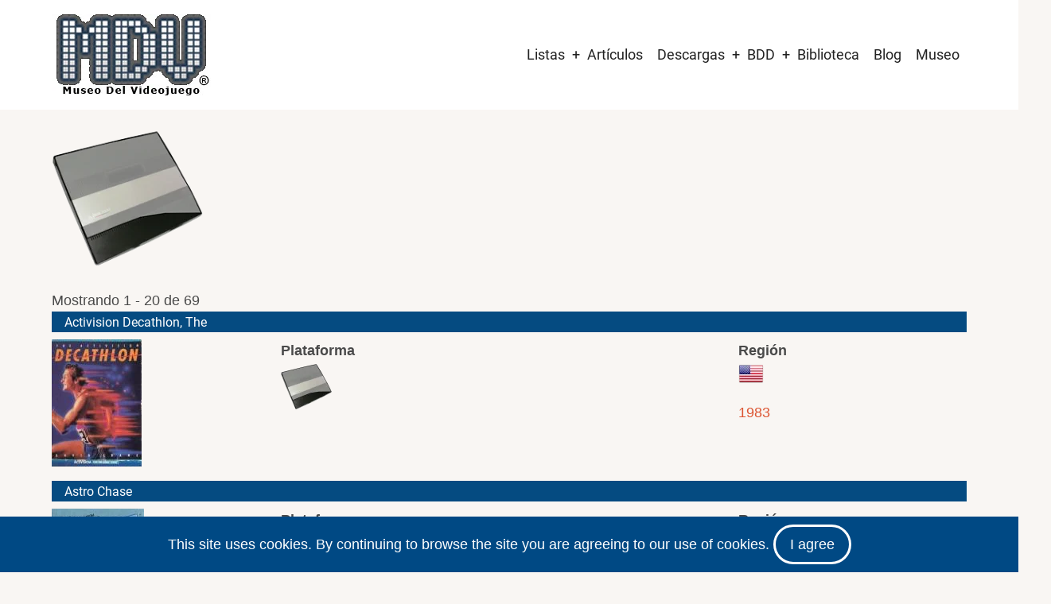

--- FILE ---
content_type: text/html; charset=UTF-8
request_url: https://www.museodelvideojuego.com/index.php/plataformas/atari-5200
body_size: 49565
content:


<!-- THEME DEBUG -->
<!-- THEME HOOK: 'html' -->
<!-- FILE NAME SUGGESTIONS:
   ▪️ html--taxonomy--term--62.html.twig
   ▪️ html--taxonomy--term--%.html.twig
   ▪️ html--taxonomy--term.html.twig
   ▪️ html--taxonomy.html.twig
   ✅ html.html.twig
-->
<!-- 💡 BEGIN CUSTOM TEMPLATE OUTPUT from 'themes/Tarapro-Drupal-Theme/tarapro/templates/layout/html.html.twig' -->
<!DOCTYPE html>
<html lang="es" dir="ltr" prefix="og: https://ogp.me/ns#">
  <head>
    <meta charset="utf-8" />
<script async src="https://www.googletagmanager.com/gtag/js?id=G-ERQGX4ZPB3"></script>
<script>window.dataLayer = window.dataLayer || [];function gtag(){dataLayer.push(arguments)};gtag("js", new Date());gtag("set", "developer_id.dMDhkMT", true);gtag("config", "G-ERQGX4ZPB3", {"groups":"default","page_placeholder":"PLACEHOLDER_page_location"});</script>
<link rel="canonical" href="https://www.museodelvideojuego.com/index.php/plataformas/atari-5200" />
<meta name="Generator" content="Drupal 10 (https://www.drupal.org)" />
<meta name="MobileOptimized" content="width" />
<meta name="HandheldFriendly" content="true" />
<meta name="viewport" content="width=device-width, initial-scale=1.0" />
<link rel="icon" href="/files/favicon_mdv_0.gif" type="image/gif" />
<link rel="alternate" type="application/rss+xml" title="Atari 5200" href="https://www.museodelvideojuego.com/index.php/taxonomy/term/62/feed" />

         <script async src="https://pagead2.googlesyndication.com/pagead/js/adsbygoogle.js?client=ca-pub-2563895046972330"
     crossorigin="anonymous"></script>
    <title>Atari 5200 | Museo del Videojuego</title>
        <link rel="preload" as="font" href="/themes/Tarapro-Drupal-Theme/tarapro/fonts/open-sans.woff2" type="font/woff2" crossorigin>
    <link rel="preload" as="font" href="/themes/Tarapro-Drupal-Theme/tarapro/fonts/roboto.woff2" type="font/woff2" crossorigin>
        <link rel="stylesheet" media="all" href="/core/themes/stable9/css/system/components/align.module.css?t94qkk" />
<link rel="stylesheet" media="all" href="/core/themes/stable9/css/system/components/fieldgroup.module.css?t94qkk" />
<link rel="stylesheet" media="all" href="/core/themes/stable9/css/system/components/container-inline.module.css?t94qkk" />
<link rel="stylesheet" media="all" href="/core/themes/stable9/css/system/components/clearfix.module.css?t94qkk" />
<link rel="stylesheet" media="all" href="/core/themes/stable9/css/system/components/details.module.css?t94qkk" />
<link rel="stylesheet" media="all" href="/core/themes/stable9/css/system/components/hidden.module.css?t94qkk" />
<link rel="stylesheet" media="all" href="/core/themes/stable9/css/system/components/item-list.module.css?t94qkk" />
<link rel="stylesheet" media="all" href="/core/themes/stable9/css/system/components/js.module.css?t94qkk" />
<link rel="stylesheet" media="all" href="/core/themes/stable9/css/system/components/nowrap.module.css?t94qkk" />
<link rel="stylesheet" media="all" href="/core/themes/stable9/css/system/components/position-container.module.css?t94qkk" />
<link rel="stylesheet" media="all" href="/core/themes/stable9/css/system/components/reset-appearance.module.css?t94qkk" />
<link rel="stylesheet" media="all" href="/core/themes/stable9/css/system/components/resize.module.css?t94qkk" />
<link rel="stylesheet" media="all" href="/core/themes/stable9/css/system/components/system-status-counter.css?t94qkk" />
<link rel="stylesheet" media="all" href="/core/themes/stable9/css/system/components/system-status-report-counters.css?t94qkk" />
<link rel="stylesheet" media="all" href="/core/themes/stable9/css/system/components/system-status-report-general-info.css?t94qkk" />
<link rel="stylesheet" media="all" href="/core/themes/stable9/css/system/components/tablesort.module.css?t94qkk" />
<link rel="stylesheet" media="all" href="/core/themes/stable9/css/views/views.module.css?t94qkk" />
<link rel="stylesheet" media="all" href="/modules/ds/css/ds-2col.css?t94qkk" />
<link rel="stylesheet" media="all" href="/modules/ds/css/ds-3col-stacked-fluid.css?t94qkk" />
<link rel="stylesheet" media="all" href="/themes/Tarapro-Drupal-Theme/tarapro/css/tiny-slider.css?t94qkk" />
<link rel="stylesheet" media="all" href="/themes/Tarapro-Drupal-Theme/tarapro/css/style.css?t94qkk" />
<link rel="stylesheet" media="all" href="/themes/Tarapro-Drupal-Theme/tarapro/css/font.css?t94qkk" />
<link rel="stylesheet" media="all" href="/files/asset_injector/css/alinear_padding_10-46b00fd4a1e484c07ff86246972a3268.css?t94qkk" />
<link rel="stylesheet" media="all" href="/files/asset_injector/css/borde_izquierdo-3ce0067ab29a3ea16f3ab53a6eedef6a.css?t94qkk" />
<link rel="stylesheet" media="all" href="/files/asset_injector/css/cuadro_borde_1px-7a6fda2ce7fb60b885e41d4a2925891b.css?t94qkk" />
<link rel="stylesheet" media="all" href="/files/asset_injector/css/espacio_alrededor_imagen-bbe09854ef26a0675c495090394b704b.css?t94qkk" />
<link rel="stylesheet" media="all" href="/files/asset_injector/css/image_gallery-c4cb25655e53f8309c7b19ea06891193.css?t94qkk" />
<link rel="stylesheet" media="all" href="/files/asset_injector/css/imagen_al_centro-6a6f9999f97f9950286963a7b6e16ab5.css?t94qkk" />
<link rel="stylesheet" media="all" href="/files/asset_injector/css/img_izquierda_padding-8748f82e941910e1ddbe0d19d3f9d6d3.css?t94qkk" />
<link rel="stylesheet" media="all" href="/files/asset_injector/css/inline_images-50bbfb9b23c4dbe1f6f77a6588b1b060.css?t94qkk" />
<link rel="stylesheet" media="all" href="/files/asset_injector/css/inline_imagesx3-391816b28e2b936572430b0a9a72aac4.css?t94qkk" />
<link rel="stylesheet" media="all" href="/files/asset_injector/css/inline_imagesx4-8c4fb139c337afd8df2f4eb11b74def7.css?t94qkk" />
<link rel="stylesheet" media="all" href="/files/asset_injector/css/padding_superior-7f431e2b71583710fc5dceb9e0b5e770.css?t94qkk" />
<link rel="stylesheet" media="all" href="/files/asset_injector/css/quitar_etiqueta-03c8391e343ccd344eb20123047866bc.css?t94qkk" />
<link rel="stylesheet" media="all" href="/files/asset_injector/css/resultados_apilados-61c89936fb19bf1258233bb704eb43ba.css?t94qkk" />
<link rel="stylesheet" media="all" href="/files/asset_injector/css/solo_alienar_img-383d4cc43fe321d054e608ab4e5a6c5a.css?t94qkk" />
<link rel="stylesheet" media="all" href="/files/asset_injector/css/taxonomia_hover-d8872c036586bae55cb131b797bd4b3d.css?t94qkk" />
<link rel="stylesheet" media="all" href="/files/asset_injector/css/texto_al_centro-f5cc29ffcd07f2c8cf22bea7bd1aca73.css?t94qkk" />
<link rel="stylesheet" media="all" href="/files/asset_injector/css/texto_recortado-7967860e66c679a1d33b4909cb7bbc56.css?t94qkk" />
<link rel="stylesheet" media="all" href="/files/asset_injector/css/titulo_nodo_white-4face527adec2cfe3e2bd8e447f2a06a.css?t94qkk" />
<link rel="stylesheet" media="all" href="/files/asset_injector/css/titulo_variante-5d05dabfd56ae9c5adfc58a407612a33.css?t94qkk" />

    <script src="/core/assets/vendor/jquery/jquery.min.js?v=3.7.1"></script>
<script src="/themes/Tarapro-Drupal-Theme/tarapro/js/blank.js?v=10.5.5"></script>

  <style>
  :root {
  --bg-body: #f9f6f3;
  --color-primary: #004984;
  --color-primary-light: #f2e8dd;
  --color-secondary: #a7bd43;
  --dark: #323d47;
  --light: #e5e2dc;
  --border: #dbdbd3;
  --text-color: #4a4a4a;
  --bold-color: #222222;
  }
  .header {
    background-color: #ffffff;
  }
</style><style>

</style>
  </head>
  <body class="inner-page path-taxonomy no-sidebar user-guest">
  <div class="loader"></div>
        <a href="#main-content" class="visually-hidden focusable">
      Pasar al contenido principal
    </a>
    
    

<!-- THEME DEBUG -->
<!-- THEME HOOK: 'off_canvas_page_wrapper' -->
<!-- BEGIN OUTPUT from 'core/themes/stable9/templates/content/off-canvas-page-wrapper.html.twig' -->
  <div class="dialog-off-canvas-main-canvas" data-off-canvas-main-canvas>
    

<!-- THEME DEBUG -->
<!-- THEME HOOK: 'page' -->
<!-- FILE NAME SUGGESTIONS:
   ▪️ page--taxonomy--term--62.html.twig
   ▪️ page--taxonomy--term--%.html.twig
   ▪️ page--taxonomy--term.html.twig
   ▪️ page--taxonomy.html.twig
   ✅ page.html.twig
-->
<!-- 💡 BEGIN CUSTOM TEMPLATE OUTPUT from 'themes/Tarapro-Drupal-Theme/tarapro/templates/layout/page.html.twig' -->
<header class="header">
  <div class="container">
    <div class="header-container">
          <div class="site-branding">
        

<!-- THEME DEBUG -->
<!-- THEME HOOK: 'region' -->
<!-- FILE NAME SUGGESTIONS:
   ▪️ region--site-branding.html.twig
   ✅ region.html.twig
-->
<!-- 💡 BEGIN CUSTOM TEMPLATE OUTPUT from 'themes/Tarapro-Drupal-Theme/tarapro/templates/layout/region.html.twig' -->
  <div class="block-region region-site-branding">
    

<!-- THEME DEBUG -->
<!-- THEME HOOK: 'block' -->
<!-- FILE NAME SUGGESTIONS:
   ▪️ block--tarapro-branding.html.twig
   ✅ block--system-branding-block.html.twig
   ▪️ block--system.html.twig
   ▪️ block.html.twig
-->
<!-- 💡 BEGIN CUSTOM TEMPLATE OUTPUT from 'themes/Tarapro-Drupal-Theme/tarapro/templates/block/block--system-branding-block.html.twig' -->
<div id="block-tarapro-branding" class="block">
  
    
  <div class="block-content">
  <div class="site-brand">
  		<div class="site-logo">
         <a href="/index.php/" title="Inicio" rel="home">
            <img src="/files/logo_mdv_r.jpg" alt="Inicio" />
         </a>
	 </div>
     </div>
  </div>
</div>
<!-- END CUSTOM TEMPLATE OUTPUT from 'themes/Tarapro-Drupal-Theme/tarapro/templates/block/block--system-branding-block.html.twig' -->


  </div>

<!-- END CUSTOM TEMPLATE OUTPUT from 'themes/Tarapro-Drupal-Theme/tarapro/templates/layout/region.html.twig' -->


      </div>
    <div class="header-right">
<!-- Start: primary menu region -->
<div class="mobile-menu">
  <span></span>
  <span></span>
  <span></span>
</div>
<div class="primary-menu-wrapper">
<div class="menu-wrap">
<div class="close-mobile-menu"><i class="icon-close" aria-hidden="true"></i></div>


<!-- THEME DEBUG -->
<!-- THEME HOOK: 'region' -->
<!-- FILE NAME SUGGESTIONS:
   ▪️ region--primary-menu.html.twig
   ✅ region.html.twig
-->
<!-- 💡 BEGIN CUSTOM TEMPLATE OUTPUT from 'themes/Tarapro-Drupal-Theme/tarapro/templates/layout/region.html.twig' -->
  <div class="block-region region-primary-menu">
    

<!-- THEME DEBUG -->
<!-- THEME HOOK: 'block' -->
<!-- FILE NAME SUGGESTIONS:
   ▪️ block--tarapro-main-menu.html.twig
   ▪️ block--system-menu-block--main.html.twig
   ✅ block--system-menu-block.html.twig
   ▪️ block--system.html.twig
   ▪️ block.html.twig
-->
<!-- 💡 BEGIN CUSTOM TEMPLATE OUTPUT from 'themes/Tarapro-Drupal-Theme/tarapro/templates/block/block--system-menu-block.html.twig' -->
<nav  id="block-tarapro-main-menu" class="block block-menu navigation menu-main" aria-labelledby="block-tarapro-main-menu-menu" role="navigation">
            
  <h2 class="visually-hidden block-title" id="block-tarapro-main-menu-menu">Main navigation</h2>
  
      

<!-- THEME DEBUG -->
<!-- THEME HOOK: 'menu__main' -->
<!-- FILE NAME SUGGESTIONS:
   ✅ menu--main.html.twig
   ✅ menu--main.html.twig
   ▪️ menu.html.twig
-->
<!-- 💡 BEGIN CUSTOM TEMPLATE OUTPUT from 'themes/Tarapro-Drupal-Theme/tarapro/templates/navigation/menu--main.html.twig' -->

              <ul class="main-menu menu">
                    <li class="menu-item main-menu-item menu-item-level-1 expanded menu-item-has-children">
                <a href="https://www.museodelvideojuego.com/listas-completas-de-juegos">Listas</a>

                                <ul class="submenu">
                    <li class="menu-item main-menu-item menu-item-level-2 expanded menu-item-has-children">
                <a href="http://www.museodelvideojuego.com">Atari</a>

                                <ul class="submenu">
                    <li class="menu-item main-menu-item menu-item-level-3">
                <a href="/lista-completa-juegos-atari-2600" data-drupal-link-system-path="lista-completa-juegos-atari-2600">Atari 2600</a>

              </li>
                <li class="menu-item main-menu-item menu-item-level-3">
                <a href="/lista-completa-de-juegos-de-atari-5200" data-drupal-link-system-path="lista-completa-de-juegos-de-atari-5200">Atari 5200</a>

              </li>
                <li class="menu-item main-menu-item menu-item-level-3">
                <a href="/lista-completa-de-juegos-de-atari-7800" data-drupal-link-system-path="lista-completa-de-juegos-de-atari-7800">Atari 7800</a>

              </li>
                <li class="menu-item main-menu-item menu-item-level-3">
                <a href="/lista-completa-de-juegos-de-atari-jaguar-cd" data-drupal-link-system-path="lista-completa-de-juegos-de-atari-jaguar-cd">Atari Jaguar CD</a>

              </li>
                <li class="menu-item main-menu-item menu-item-level-3">
                <a href="/lista-completa-de-juegos-de-atari-jaguar" data-drupal-link-system-path="lista-completa-de-juegos-de-atari-jaguar">Atari Jaguar</a>

              </li>
                <li class="menu-item main-menu-item menu-item-level-3">
                <a href="/lista-completa-de-juegos-de-atari-lynx" data-drupal-link-system-path="lista-completa-de-juegos-de-atari-lynx">Atari Lynx</a>

              </li>
                <li class="menu-item main-menu-item menu-item-level-3">
                <a href="/lista-completa-de-juegos-de-atari-xegs" data-drupal-link-system-path="lista-completa-de-juegos-de-atari-xegs">Atari XEGS</a>

              </li>
        </ul>
  
              </li>
                <li class="menu-item main-menu-item menu-item-level-2">
                <a href="/lista-completa-de-juegos-de-colecovision" data-drupal-link-system-path="lista-completa-de-juegos-de-colecovision">Colecovision</a>

              </li>
                <li class="menu-item main-menu-item menu-item-level-2">
                <a href="/lista-completa-de-juegos-de-intellivision" data-drupal-link-system-path="lista-completa-de-juegos-de-intellivision">Intellivision</a>

              </li>
                <li class="menu-item main-menu-item menu-item-level-2 expanded menu-item-has-children">
                <a href="http://www.museodelvideojuego.com">Nec</a>

                                <ul class="submenu">
                    <li class="menu-item main-menu-item menu-item-level-3">
                <a href="/lista-completa-de-juegos-de-pc-fx" data-drupal-link-system-path="lista-completa-de-juegos-de-pc-fx">PC-FX</a>

              </li>
                <li class="menu-item main-menu-item menu-item-level-3">
                <a href="/lista-completa-de-juegos-de-turbografx" data-drupal-link-system-path="lista-completa-de-juegos-de-turbografx">TurboGrafx / PC Engine</a>

              </li>
        </ul>
  
              </li>
                <li class="menu-item main-menu-item menu-item-level-2 expanded menu-item-has-children">
                <a href="https://www.museodelvideojuego.com">Nintendo</a>

                                <ul class="submenu">
                    <li class="menu-item main-menu-item menu-item-level-3">
                <a href="/lista-completa-de-juegos-de-game-boy" data-drupal-link-system-path="lista-completa-de-juegos-de-game-boy">Game Boy</a>

              </li>
                <li class="menu-item main-menu-item menu-item-level-3">
                <a href="/lista-completa-de-juegos-de-nes" data-drupal-link-system-path="lista-completa-de-juegos-de-nes">Nes</a>

              </li>
                <li class="menu-item main-menu-item menu-item-level-3">
                <a href="/lista-completa-de-juegos-de-nintendo-64" data-drupal-link-system-path="lista-completa-de-juegos-de-nintendo-64">Nintendo 64</a>

              </li>
                <li class="menu-item main-menu-item menu-item-level-3">
                <a href="/lista-completa-de-juegos-de-super-nintendo" data-drupal-link-system-path="lista-completa-de-juegos-de-super-nintendo">Super Nintendo</a>

              </li>
                <li class="menu-item main-menu-item menu-item-level-3">
                <a href="/lista-completa-de-juegos-de-virtual-boy" data-drupal-link-system-path="lista-completa-de-juegos-de-virtual-boy">Virtual Boy</a>

              </li>
        </ul>
  
              </li>
                <li class="menu-item main-menu-item menu-item-level-2 expanded menu-item-has-children">
                <a href="http://www.museodelvideojuego.com">Philips</a>

                                <ul class="submenu">
                    <li class="menu-item main-menu-item menu-item-level-3">
                <a href="/lista-completa-de-juegos-de-philips-videopac" data-drupal-link-system-path="lista-completa-de-juegos-de-philips-videopac">Videopac / Odyssey 2</a>

              </li>
        </ul>
  
              </li>
                <li class="menu-item main-menu-item menu-item-level-2">
                <a href="/lista-completa-de-juegos-de-radofin" data-drupal-link-system-path="lista-completa-de-juegos-de-radofin">Radofin</a>

              </li>
                <li class="menu-item main-menu-item menu-item-level-2 expanded menu-item-has-children">
                <a href="https://www.museodelvideojuego.com">Sega</a>

                                <ul class="submenu">
                    <li class="menu-item main-menu-item menu-item-level-3">
                <a href="/lista-completa-de-juegos-de-32x" data-drupal-link-system-path="lista-completa-de-juegos-de-32x">32X</a>

              </li>
                <li class="menu-item main-menu-item menu-item-level-3">
                <a href="/lista-completa-de-juegos-de-sega-dreamcast" data-drupal-link-system-path="lista-completa-de-juegos-de-sega-dreamcast">Dreamcast</a>

              </li>
                <li class="menu-item main-menu-item menu-item-level-3">
                <a href="/lista-completa-de-juegos-de-game-gear" data-drupal-link-system-path="lista-completa-de-juegos-de-game-gear">Game Gear</a>

              </li>
                <li class="menu-item main-menu-item menu-item-level-3">
                <a href="/lista-completa-de-juegos-de-master-system" data-drupal-link-system-path="lista-completa-de-juegos-de-master-system">Master System</a>

              </li>
                <li class="menu-item main-menu-item menu-item-level-3">
                <a href="/lista-completa-de-juegos-de-megadrive-genesis" data-drupal-link-system-path="lista-completa-de-juegos-de-megadrive-genesis">Mega Drive / Genesis</a>

              </li>
                <li class="menu-item main-menu-item menu-item-level-3">
                <a href="/lista-completa-de-juegos-de-sega-mega-cd" data-drupal-link-system-path="lista-completa-de-juegos-de-sega-mega-cd">Mega-CD</a>

              </li>
                <li class="menu-item main-menu-item menu-item-level-3">
                <a href="/lista-completa-de-juegos-de-sega-saturn" data-drupal-link-system-path="lista-completa-de-juegos-de-sega-saturn">Saturn</a>

              </li>
        </ul>
  
              </li>
                <li class="menu-item main-menu-item menu-item-level-2 expanded menu-item-has-children">
                <a href="http://www.museodelvideojuego.com">Snk</a>

                                <ul class="submenu">
                    <li class="menu-item main-menu-item menu-item-level-3">
                <a href="/lista-completa-de-juegos-de-neo-geo-aes" data-drupal-link-system-path="lista-completa-de-juegos-de-neo-geo-aes">Neo Geo Aes</a>

              </li>
                <li class="menu-item main-menu-item menu-item-level-3">
                <a href="/lista-completa-de-juegos-de-neo-geo-cd" data-drupal-link-system-path="lista-completa-de-juegos-de-neo-geo-cd">Neo Geo CD</a>

              </li>
                <li class="menu-item main-menu-item menu-item-level-3">
                <a href="/lista-completa-de-juegos-de-neo-geo-pocket-color" data-drupal-link-system-path="lista-completa-de-juegos-de-neo-geo-pocket-color">Neo Geo Pocket / Color</a>

              </li>
        </ul>
  
              </li>
        </ul>
  
              </li>
                <li class="menu-item main-menu-item menu-item-level-1">
                <a href="/articulos" data-drupal-link-system-path="articulos">Artículos</a>

              </li>
                <li class="menu-item main-menu-item menu-item-level-1 expanded menu-item-has-children">
                <a href="/biblioteca" data-drupal-link-system-path="node/25472">Descargas</a>

                                <ul class="submenu">
                    <li class="menu-item main-menu-item menu-item-level-2">
                <a href="/artes" data-drupal-link-system-path="artes">Artes</a>

              </li>
                <li class="menu-item main-menu-item menu-item-level-2">
                <a href="/caratulas" data-drupal-link-system-path="caratulas">Caratulas</a>

              </li>
                <li class="menu-item main-menu-item menu-item-level-2">
                <a href="https://www.museodelvideojuego.com/catalogos">Catálogos</a>

              </li>
                <li class="menu-item main-menu-item menu-item-level-2 expanded menu-item-has-children">
                <a href="/manuales" data-drupal-link-system-path="manuales">Manuales</a>

                                <ul class="submenu">
                    <li class="menu-item main-menu-item menu-item-level-3">
                <a href="/manuales-hardware" data-drupal-link-system-path="manuales-hardware">Manuales Hardware</a>

              </li>
                <li class="menu-item main-menu-item menu-item-level-3">
                <a href="/manuales-videojuegos" data-drupal-link-system-path="manuales-videojuegos">Manuales Videojuegos</a>

              </li>
        </ul>
  
              </li>
                <li class="menu-item main-menu-item menu-item-level-2">
                <a href="/mapas" data-drupal-link-system-path="mapas">Mapas</a>

              </li>
                <li class="menu-item main-menu-item menu-item-level-2">
                <a href="/retropublicidad" data-drupal-link-system-path="retropublicidad">Retropublicidad</a>

              </li>
        </ul>
  
              </li>
                <li class="menu-item main-menu-item menu-item-level-1 expanded menu-item-has-children">
                <a href="/listado-de-juegos" data-drupal-link-system-path="listado-de-juegos">BDD</a>

                                <ul class="submenu">
                    <li class="menu-item main-menu-item menu-item-level-2">
                <a href="/accesorios" data-drupal-link-system-path="accesorios">Accesorios</a>

              </li>
                <li class="menu-item main-menu-item menu-item-level-2">
                <a href="/listado-de-consolas" data-drupal-link-system-path="listado-de-consolas">Consolas</a>

              </li>
                <li class="menu-item main-menu-item menu-item-level-2">
                <a href="/handhelds" data-drupal-link-system-path="handhelds">Handhelds</a>

              </li>
                <li class="menu-item main-menu-item menu-item-level-2">
                <a href="/juegos-comentados-en-revistas" data-drupal-link-system-path="juegos-comentados-en-revistas">Juegos en revistas</a>

              </li>
                <li class="menu-item main-menu-item menu-item-level-2 expanded menu-item-has-children">
                <a href="/listado-de-microordenadores" data-drupal-link-system-path="listado-de-microordenadores">Microordenadores</a>

                                <ul class="submenu">
                    <li class="menu-item main-menu-item menu-item-level-3">
                <a href="http://www.museodelvideojuego.com/lista-de-ordenadores-msx">Ordenadores Msx</a>

              </li>
                <li class="menu-item main-menu-item menu-item-level-3">
                <a href="http://www.museodelvideojuego.com/lista-de-ordenadores-sinclair">Sinclair</a>

              </li>
        </ul>
  
              </li>
                <li class="menu-item main-menu-item menu-item-level-2">
                <a href="/personajes" data-drupal-link-system-path="personajes">Personajes</a>

              </li>
                <li class="menu-item main-menu-item menu-item-level-2">
                <a href="/listado-de-juegos" data-drupal-link-system-path="listado-de-juegos">Videojuegos</a>

              </li>
                <li class="menu-item main-menu-item menu-item-level-2">
                <a href="/sagas" data-drupal-link-system-path="sagas">Sagas</a>

              </li>
        </ul>
  
              </li>
                <li class="menu-item main-menu-item menu-item-level-1">
                <a href="https://www.museodelvideojuego.com/biblioteca">Biblioteca</a>

              </li>
                <li class="menu-item main-menu-item menu-item-level-1">
                <a href="/blog" data-drupal-link-system-path="blog">Blog</a>

              </li>
                <li class="menu-item main-menu-item menu-item-level-1">
                <a href="/museo" data-drupal-link-system-path="museo">Museo</a>

              </li>
        </ul>
  


<!-- END CUSTOM TEMPLATE OUTPUT from 'themes/Tarapro-Drupal-Theme/tarapro/templates/navigation/menu--main.html.twig' -->


  </nav>

<!-- END CUSTOM TEMPLATE OUTPUT from 'themes/Tarapro-Drupal-Theme/tarapro/templates/block/block--system-menu-block.html.twig' -->


  </div>

<!-- END CUSTOM TEMPLATE OUTPUT from 'themes/Tarapro-Drupal-Theme/tarapro/templates/layout/region.html.twig' -->


</div>
</div>
<!-- End: primary menu region -->
 <!--/end if for page.search_box -->
   <!--/end if for animated_sidebar_option -->
</div> <!--/.header-right -->
  </div> <!--/.header-container -->
  </div> <!--/.container -->
</header><!-- /.header -->
<!-- End: Header -->
<!-- Start: highlighted -->
<div id="highlighted">
   <div class="container">
      

<!-- THEME DEBUG -->
<!-- THEME HOOK: 'region' -->
<!-- FILE NAME SUGGESTIONS:
   ▪️ region--highlighted.html.twig
   ✅ region.html.twig
-->
<!-- 💡 BEGIN CUSTOM TEMPLATE OUTPUT from 'themes/Tarapro-Drupal-Theme/tarapro/templates/layout/region.html.twig' -->
  <div class="block-region region-highlighted">
    

<!-- THEME DEBUG -->
<!-- THEME HOOK: 'block' -->
<!-- FILE NAME SUGGESTIONS:
   ▪️ block--tarapro-messages.html.twig
   ✅ block--system-messages-block.html.twig
   ▪️ block--system.html.twig
   ▪️ block.html.twig
-->
<!-- BEGIN OUTPUT from 'core/themes/stable9/templates/block/block--system-messages-block.html.twig' -->
<div data-drupal-messages-fallback class="hidden"></div>

<!-- END OUTPUT from 'core/themes/stable9/templates/block/block--system-messages-block.html.twig' -->


  </div>

<!-- END CUSTOM TEMPLATE OUTPUT from 'themes/Tarapro-Drupal-Theme/tarapro/templates/layout/region.html.twig' -->


   </div>
</div>
<!-- End: highlighted -->
<div id="main-wrapper" class="main-wrapper">
  <div class="container">
    <div class="main-container">
      <main id="main" class="page-content">
        <a id="main-content" tabindex="-1"></a>                

<!-- THEME DEBUG -->
<!-- THEME HOOK: 'region' -->
<!-- FILE NAME SUGGESTIONS:
   ▪️ region--content.html.twig
   ✅ region.html.twig
-->
<!-- 💡 BEGIN CUSTOM TEMPLATE OUTPUT from 'themes/Tarapro-Drupal-Theme/tarapro/templates/layout/region.html.twig' -->
  <div class="block-region region-content">
    

<!-- THEME DEBUG -->
<!-- THEME HOOK: 'block' -->
<!-- FILE NAME SUGGESTIONS:
   ▪️ block--tarapro-content.html.twig
   ▪️ block--system-main-block.html.twig
   ▪️ block--system.html.twig
   ✅ block.html.twig
-->
<!-- 💡 BEGIN CUSTOM TEMPLATE OUTPUT from 'themes/Tarapro-Drupal-Theme/tarapro/templates/block/block.html.twig' -->
<div id="block-tarapro-content" class="block">
  
    
  <div class="block-content">
      

<!-- THEME DEBUG -->
<!-- THEME HOOK: 'container' -->
<!-- BEGIN OUTPUT from 'core/themes/stable9/templates/form/container.html.twig' -->
<div class="views-element-container">

<!-- THEME DEBUG -->
<!-- THEME HOOK: 'views_view' -->
<!-- 💡 BEGIN CUSTOM TEMPLATE OUTPUT from 'themes/Tarapro-Drupal-Theme/tarapro/templates/views/views-view.html.twig' -->
<div class="view view-taxonomy-term view-display-id-page_1 js-view-dom-id-e640353f1a914d3655a33af5bcc5f7df8daf803b4a6c8f08c3f84778f23c08dc">
  
  
  

      <div class="view-header">
      

<!-- THEME DEBUG -->
<!-- THEME HOOK: 'taxonomy_term' -->
<!-- FILE NAME SUGGESTIONS:
   ▪️ taxonomy-term--62.html.twig
   ▪️ taxonomy-term--plataformas.html.twig
   ✅ taxonomy-term.html.twig
-->
<!-- BEGIN OUTPUT from 'core/themes/stable9/templates/content/taxonomy-term.html.twig' -->
<div>
  
    
  

<!-- THEME DEBUG -->
<!-- THEME HOOK: 'ds_2col' -->
<!-- FILE NAME SUGGESTIONS:
   ✅ ds-2col.html.twig
   ✅ ds-2col.html.twig
-->
<!-- BEGIN OUTPUT from 'modules/ds/templates/ds-2col.html.twig' -->
<div class="ds-2col clearfix">

  

  <div class="group-left">
    

<!-- THEME DEBUG -->
<!-- THEME HOOK: 'block' -->
<!-- FILE NAME SUGGESTIONS:
   ▪️ block--field-block--taxonomy-term--plataformas--field-imagen-taxonomia.html.twig
   ▪️ block--field-block--taxonomy-term--plataformas.html.twig
   ▪️ block--field-block--taxonomy-term.html.twig
   ▪️ block--field-block.html.twig
   ▪️ block--layout-builder.html.twig
   ✅ block.html.twig
-->
<!-- 💡 BEGIN CUSTOM TEMPLATE OUTPUT from 'themes/Tarapro-Drupal-Theme/tarapro/templates/block/block.html.twig' -->
<div class="block">
  
    
  <div class="block-content">
      

<!-- THEME DEBUG -->
<!-- THEME HOOK: 'field' -->
<!-- FILE NAME SUGGESTIONS:
   ▪️ field--taxonomy-term--field-imagen-taxonomia--plataformas--full.html.twig
   ▪️ field--taxonomy-term--field-imagen-taxonomia--plataformas.html.twig
   ▪️ field--taxonomy-term--field-imagen-taxonomia.html.twig
   ▪️ field--taxonomy-term--plataformas.html.twig
   ▪️ field--field-imagen-taxonomia.html.twig
   ▪️ field--image.html.twig
   ✅ field.html.twig
-->
<!-- 💡 BEGIN CUSTOM TEMPLATE OUTPUT from 'themes/Tarapro-Drupal-Theme/tarapro/templates/field/field.html.twig' -->

      <div class="field field--name-field-imagen-taxonomia field--type-image field--label-hidden field-items">
              <div class="field-item">

<!-- THEME DEBUG -->
<!-- THEME HOOK: 'image_formatter' -->
<!-- BEGIN OUTPUT from 'core/themes/stable9/templates/field/image-formatter.html.twig' -->
  

<!-- THEME DEBUG -->
<!-- THEME HOOK: 'image_style' -->
<!-- BEGIN OUTPUT from 'core/themes/stable9/templates/field/image-style.html.twig' -->


<!-- THEME DEBUG -->
<!-- THEME HOOK: 'image' -->
<!-- 💡 BEGIN CUSTOM TEMPLATE OUTPUT from 'themes/Tarapro-Drupal-Theme/tarapro/templates/field/image.html.twig' -->
<img loading="lazy" src="/files/styles/thumbs_a_180x/public/iconos/plataformas/icono5200.png" width="190" height="190" alt="Plataforma: Atari 5200" title="Plataforma: Atari 5200" class="image-field" />

<!-- END CUSTOM TEMPLATE OUTPUT from 'themes/Tarapro-Drupal-Theme/tarapro/templates/field/image.html.twig' -->



<!-- END OUTPUT from 'core/themes/stable9/templates/field/image-style.html.twig' -->



<!-- END OUTPUT from 'core/themes/stable9/templates/field/image-formatter.html.twig' -->

</div>
          </div>
  
<!-- END CUSTOM TEMPLATE OUTPUT from 'themes/Tarapro-Drupal-Theme/tarapro/templates/field/field.html.twig' -->


    </div>
</div>
<!-- END CUSTOM TEMPLATE OUTPUT from 'themes/Tarapro-Drupal-Theme/tarapro/templates/block/block.html.twig' -->


  </div>

  <div class="group-right">
    
  </div>

</div>

<!-- END OUTPUT from 'modules/ds/templates/ds-2col.html.twig' -->


</div>

<!-- END OUTPUT from 'core/themes/stable9/templates/content/taxonomy-term.html.twig' -->

Mostrando 1 - 20 de 69
    </div>
  
    
      <div class="view-content">
      

<!-- THEME DEBUG -->
<!-- THEME HOOK: 'views_view_unformatted' -->
<!-- BEGIN OUTPUT from 'core/themes/stable9/templates/views/views-view-unformatted.html.twig' -->
    <div class="views-row">

<!-- THEME DEBUG -->
<!-- THEME HOOK: 'ds_entity_view' -->
<!-- BEGIN OUTPUT from 'modules/ds/templates/ds-entity-view.html.twig' -->


<!-- THEME DEBUG -->
<!-- THEME HOOK: 'ds_3col_stacked_fluid' -->
<!-- FILE NAME SUGGESTIONS:
   ▪️ ds-3col-stacked-fluid--node--170.html.twig
   ▪️ ds-3col-stacked-fluid--node-ficha-juego-usa-tax-juego-lista.html.twig
   ▪️ ds-3col-stacked-fluid--node-ficha-juego-usa.html.twig
   ▪️ ds-3col-stacked-fluid--node-tax-juego-lista.html.twig
   ▪️ ds-3col-stacked-fluid--node.html.twig
   ✅ ds-3col-stacked-fluid.html.twig
   ✅ ds-3col-stacked-fluid.html.twig
-->
<!-- BEGIN OUTPUT from 'modules/ds/templates/ds-3col-stacked-fluid.html.twig' -->


  
<div data-history-node-id="170" class="node node--type-ficha-juego-usa node--view-mode-tax-juego-lista group-two-sidebars ds-3col-stacked-fluid clearfix">

  

  <div class="group-header">
    

<!-- THEME DEBUG -->
<!-- THEME HOOK: 'field' -->
<!-- FILE NAME SUGGESTIONS:
   ▪️ field--expert--node--node-title--ficha-juego-usa---custom.html.twig
   ▪️ field--expert--node--node-title--ficha-juego-usa.html.twig
   ▪️ field--expert--node--ficha-juego-usa---custom.html.twig
   ▪️ field--expert--node--ficha-juego-usa.html.twig
   ▪️ field--expert--node--node-title.html.twig
   ▪️ field--expert--node-title--ficha-juego-usa---custom.html.twig
   ▪️ field--expert--node-title--ficha-juego-usa.html.twig
   ▪️ field--expert--ficha-juego-usa---custom.html.twig
   ▪️ field--expert--ficha-juego-usa.html.twig
   ▪️ field--expert--node-title.html.twig
   ▪️ field--expert.html.twig
   ▪️ field--ds-field-expert.html.twig
   ▪️ field--node--node-title--ficha-juego-usa.html.twig
   ▪️ field--node--node-title.html.twig
   ▪️ field--node--ficha-juego-usa.html.twig
   ▪️ field--node-title.html.twig
   ▪️ field--ds.html.twig
   ▪️ field.html.twig
-->
<!-- BEGIN OUTPUT from 'modules/ds/templates/ds-field-expert.html.twig' -->
    
            <div  class="titulo_nodo_white">
                  <h2>
  <a href="/index.php/juegos/atari-5200/usa/activision-decathlon" class="titulo_nodo_white" hreflang="und">Activision Decathlon, The</a>
</h2>

      
      </div>
  


<!-- END OUTPUT from 'modules/ds/templates/ds-field-expert.html.twig' -->


  </div>

      <div class="group-left">
      

<!-- THEME DEBUG -->
<!-- THEME HOOK: 'field' -->
<!-- FILE NAME SUGGESTIONS:
   ▪️ field--expert--node--field-thumb-juego--ficha-juego-usa--tax-juego-lista.html.twig
   ▪️ field--expert--node--field-thumb-juego--ficha-juego-usa.html.twig
   ▪️ field--expert--node--ficha-juego-usa--tax-juego-lista.html.twig
   ▪️ field--expert--node--ficha-juego-usa.html.twig
   ▪️ field--expert--node--field-thumb-juego.html.twig
   ▪️ field--expert--field-thumb-juego--ficha-juego-usa--tax-juego-lista.html.twig
   ▪️ field--expert--field-thumb-juego--ficha-juego-usa.html.twig
   ▪️ field--expert--ficha-juego-usa--tax-juego-lista.html.twig
   ▪️ field--expert--ficha-juego-usa.html.twig
   ▪️ field--expert--field-thumb-juego.html.twig
   ▪️ field--expert.html.twig
   ▪️ field--ds-field-expert.html.twig
   ▪️ field--node--field-thumb-juego--ficha-juego-usa.html.twig
   ▪️ field--node--field-thumb-juego.html.twig
   ▪️ field--node--ficha-juego-usa.html.twig
   ▪️ field--field-thumb-juego.html.twig
   ▪️ field--image.html.twig
   ▪️ field.html.twig
-->
<!-- BEGIN OUTPUT from 'modules/ds/templates/ds-field-expert.html.twig' -->
    
            

<!-- THEME DEBUG -->
<!-- THEME HOOK: 'image_formatter' -->
<!-- BEGIN OUTPUT from 'core/themes/stable9/templates/field/image-formatter.html.twig' -->
  

<!-- THEME DEBUG -->
<!-- THEME HOOK: 'image_style' -->
<!-- BEGIN OUTPUT from 'core/themes/stable9/templates/field/image-style.html.twig' -->


<!-- THEME DEBUG -->
<!-- THEME HOOK: 'image' -->
<!-- 💡 BEGIN CUSTOM TEMPLATE OUTPUT from 'themes/Tarapro-Drupal-Theme/tarapro/templates/field/image.html.twig' -->
<img loading="lazy" src="/files/styles/120x/public/thumbs/atari-5200/usa/decathlon.jpg" width="113" height="160" alt="" class="image-field" />

<!-- END CUSTOM TEMPLATE OUTPUT from 'themes/Tarapro-Drupal-Theme/tarapro/templates/field/image.html.twig' -->



<!-- END OUTPUT from 'core/themes/stable9/templates/field/image-style.html.twig' -->



<!-- END OUTPUT from 'core/themes/stable9/templates/field/image-formatter.html.twig' -->


      
  


<!-- END OUTPUT from 'modules/ds/templates/ds-field-expert.html.twig' -->


    </div>
  
      <div class="group-middle">
      

<!-- THEME DEBUG -->
<!-- THEME HOOK: 'field' -->
<!-- FILE NAME SUGGESTIONS:
   ▪️ field--expert--node--field-plataforma--ficha-juego-usa--tax-juego-lista.html.twig
   ▪️ field--expert--node--field-plataforma--ficha-juego-usa.html.twig
   ▪️ field--expert--node--ficha-juego-usa--tax-juego-lista.html.twig
   ▪️ field--expert--node--ficha-juego-usa.html.twig
   ▪️ field--expert--node--field-plataforma.html.twig
   ▪️ field--expert--field-plataforma--ficha-juego-usa--tax-juego-lista.html.twig
   ▪️ field--expert--field-plataforma--ficha-juego-usa.html.twig
   ▪️ field--expert--ficha-juego-usa--tax-juego-lista.html.twig
   ▪️ field--expert--ficha-juego-usa.html.twig
   ▪️ field--expert--field-plataforma.html.twig
   ▪️ field--expert.html.twig
   ▪️ field--ds-field-expert.html.twig
   ▪️ field--node--field-plataforma--ficha-juego-usa.html.twig
   ▪️ field--node--field-plataforma.html.twig
   ▪️ field--node--ficha-juego-usa.html.twig
   ▪️ field--field-plataforma.html.twig
   ▪️ field--entity-reference.html.twig
   ▪️ field.html.twig
-->
<!-- BEGIN OUTPUT from 'modules/ds/templates/ds-field-expert.html.twig' -->
        <div  class="field__label">Plataforma</div>
  
            

<!-- THEME DEBUG -->
<!-- THEME HOOK: 'ds_entity_view' -->
<!-- BEGIN OUTPUT from 'modules/ds/templates/ds-entity-view.html.twig' -->


<!-- THEME DEBUG -->
<!-- THEME HOOK: 'bs_1col' -->
<!-- FILE NAME SUGGESTIONS:
   ▪️ bs-1col--taxonomy-term--62.html.twig
   ▪️ bs-1col--taxonomy-term-plataformas-tax-sin-imagen.html.twig
   ▪️ bs-1col--taxonomy-term-plataformas.html.twig
   ▪️ bs-1col--taxonomy-term-tax-sin-imagen.html.twig
   ▪️ bs-1col--taxonomy-term.html.twig
   ✅ bs-1col.html.twig
   ✅ bs-1col.html.twig
-->
<!-- BEGIN OUTPUT from 'modules/bootstrap_layouts/templates/3.0.0/bs-1col.html.twig' -->
<div class="row bs-1col taxonomy-term taxonomy-term--type-plataformas taxonomy-term--view-mode-tax-sin-imagen">
  
  <div class="col-sm-12 bs-region bs-region--main">
    

<!-- THEME DEBUG -->
<!-- THEME HOOK: 'field' -->
<!-- FILE NAME SUGGESTIONS:
   ▪️ field--expert--taxonomy-term--field-imagen-taxonomia--plataformas--tax-sin-imagen.html.twig
   ▪️ field--expert--taxonomy-term--field-imagen-taxonomia--plataformas.html.twig
   ▪️ field--expert--taxonomy-term--plataformas--tax-sin-imagen.html.twig
   ▪️ field--expert--taxonomy-term--plataformas.html.twig
   ▪️ field--expert--taxonomy-term--field-imagen-taxonomia.html.twig
   ▪️ field--expert--field-imagen-taxonomia--plataformas--tax-sin-imagen.html.twig
   ▪️ field--expert--field-imagen-taxonomia--plataformas.html.twig
   ▪️ field--expert--plataformas--tax-sin-imagen.html.twig
   ▪️ field--expert--plataformas.html.twig
   ▪️ field--expert--field-imagen-taxonomia.html.twig
   ▪️ field--expert.html.twig
   ▪️ field--ds-field-expert.html.twig
   ▪️ field--taxonomy-term--field-imagen-taxonomia--plataformas.html.twig
   ▪️ field--taxonomy-term--field-imagen-taxonomia.html.twig
   ▪️ field--taxonomy-term--plataformas.html.twig
   ▪️ field--field-imagen-taxonomia.html.twig
   ▪️ field--image.html.twig
   ▪️ field.html.twig
-->
<!-- BEGIN OUTPUT from 'modules/ds/templates/ds-field-expert.html.twig' -->
    
            

<!-- THEME DEBUG -->
<!-- THEME HOOK: 'image_formatter' -->
<!-- BEGIN OUTPUT from 'core/themes/stable9/templates/field/image-formatter.html.twig' -->
  

<!-- THEME DEBUG -->
<!-- THEME HOOK: 'image_style' -->
<!-- BEGIN OUTPUT from 'core/themes/stable9/templates/field/image-style.html.twig' -->


<!-- THEME DEBUG -->
<!-- THEME HOOK: 'image' -->
<!-- 💡 BEGIN CUSTOM TEMPLATE OUTPUT from 'themes/Tarapro-Drupal-Theme/tarapro/templates/field/image.html.twig' -->
<img loading="lazy" src="/files/styles/iconos_64x64/public/iconos/plataformas/icono5200.png" width="64" height="64" alt="Plataforma: Atari 5200" title="Plataforma: Atari 5200" class="image-field" />

<!-- END CUSTOM TEMPLATE OUTPUT from 'themes/Tarapro-Drupal-Theme/tarapro/templates/field/image.html.twig' -->



<!-- END OUTPUT from 'core/themes/stable9/templates/field/image-style.html.twig' -->



<!-- END OUTPUT from 'core/themes/stable9/templates/field/image-formatter.html.twig' -->


      
  


<!-- END OUTPUT from 'modules/ds/templates/ds-field-expert.html.twig' -->


  </div>
</div>

<!-- END OUTPUT from 'modules/bootstrap_layouts/templates/3.0.0/bs-1col.html.twig' -->



<!-- END OUTPUT from 'modules/ds/templates/ds-entity-view.html.twig' -->


      
  


<!-- END OUTPUT from 'modules/ds/templates/ds-field-expert.html.twig' -->


    </div>
  
      <div class="group-right">
      

<!-- THEME DEBUG -->
<!-- THEME HOOK: 'field' -->
<!-- FILE NAME SUGGESTIONS:
   ▪️ field--expert--node--field-region--ficha-juego-usa--tax-juego-lista.html.twig
   ▪️ field--expert--node--field-region--ficha-juego-usa.html.twig
   ▪️ field--expert--node--ficha-juego-usa--tax-juego-lista.html.twig
   ▪️ field--expert--node--ficha-juego-usa.html.twig
   ▪️ field--expert--node--field-region.html.twig
   ▪️ field--expert--field-region--ficha-juego-usa--tax-juego-lista.html.twig
   ▪️ field--expert--field-region--ficha-juego-usa.html.twig
   ▪️ field--expert--ficha-juego-usa--tax-juego-lista.html.twig
   ▪️ field--expert--ficha-juego-usa.html.twig
   ▪️ field--expert--field-region.html.twig
   ▪️ field--expert.html.twig
   ▪️ field--ds-field-expert.html.twig
   ▪️ field--node--field-region--ficha-juego-usa.html.twig
   ▪️ field--node--field-region.html.twig
   ▪️ field--node--ficha-juego-usa.html.twig
   ▪️ field--field-region.html.twig
   ▪️ field--entity-reference.html.twig
   ▪️ field.html.twig
-->
<!-- BEGIN OUTPUT from 'modules/ds/templates/ds-field-expert.html.twig' -->
        <div  class="field__label">Región</div>
  
            

<!-- THEME DEBUG -->
<!-- THEME HOOK: 'ds_entity_view' -->
<!-- BEGIN OUTPUT from 'modules/ds/templates/ds-entity-view.html.twig' -->


<!-- THEME DEBUG -->
<!-- THEME HOOK: 'bs_1col' -->
<!-- FILE NAME SUGGESTIONS:
   ▪️ bs-1col--taxonomy-term--109.html.twig
   ▪️ bs-1col--taxonomy-term-regiones-de-juegos-tax-sin-imagen.html.twig
   ▪️ bs-1col--taxonomy-term-regiones-de-juegos.html.twig
   ▪️ bs-1col--taxonomy-term-tax-sin-imagen.html.twig
   ▪️ bs-1col--taxonomy-term.html.twig
   ✅ bs-1col.html.twig
   ✅ bs-1col.html.twig
-->
<!-- BEGIN OUTPUT from 'modules/bootstrap_layouts/templates/3.0.0/bs-1col.html.twig' -->
<div class="row bs-1col taxonomy-term taxonomy-term--type-regiones-de-juegos taxonomy-term--view-mode-tax-sin-imagen">
  
  <div class="col-sm-12 bs-region bs-region--main">
    

<!-- THEME DEBUG -->
<!-- THEME HOOK: 'field' -->
<!-- FILE NAME SUGGESTIONS:
   ▪️ field--expert--taxonomy-term--field-imagen-taxonomia--regiones-de-juegos--tax-sin-imagen.html.twig
   ▪️ field--expert--taxonomy-term--field-imagen-taxonomia--regiones-de-juegos.html.twig
   ▪️ field--expert--taxonomy-term--regiones-de-juegos--tax-sin-imagen.html.twig
   ▪️ field--expert--taxonomy-term--regiones-de-juegos.html.twig
   ▪️ field--expert--taxonomy-term--field-imagen-taxonomia.html.twig
   ▪️ field--expert--field-imagen-taxonomia--regiones-de-juegos--tax-sin-imagen.html.twig
   ▪️ field--expert--field-imagen-taxonomia--regiones-de-juegos.html.twig
   ▪️ field--expert--regiones-de-juegos--tax-sin-imagen.html.twig
   ▪️ field--expert--regiones-de-juegos.html.twig
   ▪️ field--expert--field-imagen-taxonomia.html.twig
   ▪️ field--expert.html.twig
   ▪️ field--ds-field-expert.html.twig
   ▪️ field--taxonomy-term--field-imagen-taxonomia--regiones-de-juegos.html.twig
   ▪️ field--taxonomy-term--field-imagen-taxonomia.html.twig
   ▪️ field--taxonomy-term--regiones-de-juegos.html.twig
   ▪️ field--field-imagen-taxonomia.html.twig
   ▪️ field--image.html.twig
   ▪️ field.html.twig
-->
<!-- BEGIN OUTPUT from 'modules/ds/templates/ds-field-expert.html.twig' -->
    
            

<!-- THEME DEBUG -->
<!-- THEME HOOK: 'image_formatter' -->
<!-- BEGIN OUTPUT from 'core/themes/stable9/templates/field/image-formatter.html.twig' -->
  

<!-- THEME DEBUG -->
<!-- THEME HOOK: 'image_style' -->
<!-- BEGIN OUTPUT from 'core/themes/stable9/templates/field/image-style.html.twig' -->


<!-- THEME DEBUG -->
<!-- THEME HOOK: 'image' -->
<!-- 💡 BEGIN CUSTOM TEMPLATE OUTPUT from 'themes/Tarapro-Drupal-Theme/tarapro/templates/field/image.html.twig' -->
<img loading="lazy" src="/files/styles/iconos_32x32/public/iconos/regiones/United_States.png" width="32" height="32" alt="Regiön: Usa" title="Regiön: Usa" class="image-field" />

<!-- END CUSTOM TEMPLATE OUTPUT from 'themes/Tarapro-Drupal-Theme/tarapro/templates/field/image.html.twig' -->



<!-- END OUTPUT from 'core/themes/stable9/templates/field/image-style.html.twig' -->



<!-- END OUTPUT from 'core/themes/stable9/templates/field/image-formatter.html.twig' -->


      
  


<!-- END OUTPUT from 'modules/ds/templates/ds-field-expert.html.twig' -->


  </div>
</div>

<!-- END OUTPUT from 'modules/bootstrap_layouts/templates/3.0.0/bs-1col.html.twig' -->



<!-- END OUTPUT from 'modules/ds/templates/ds-entity-view.html.twig' -->


      
  


<!-- END OUTPUT from 'modules/ds/templates/ds-field-expert.html.twig' -->



<!-- THEME DEBUG -->
<!-- THEME HOOK: 'field' -->
<!-- FILE NAME SUGGESTIONS:
   ▪️ field--expert--node--field-ano-juego--ficha-juego-usa--tax-juego-lista.html.twig
   ▪️ field--expert--node--field-ano-juego--ficha-juego-usa.html.twig
   ▪️ field--expert--node--ficha-juego-usa--tax-juego-lista.html.twig
   ▪️ field--expert--node--ficha-juego-usa.html.twig
   ▪️ field--expert--node--field-ano-juego.html.twig
   ▪️ field--expert--field-ano-juego--ficha-juego-usa--tax-juego-lista.html.twig
   ▪️ field--expert--field-ano-juego--ficha-juego-usa.html.twig
   ▪️ field--expert--ficha-juego-usa--tax-juego-lista.html.twig
   ▪️ field--expert--ficha-juego-usa.html.twig
   ▪️ field--expert--field-ano-juego.html.twig
   ▪️ field--expert.html.twig
   ▪️ field--ds-field-expert.html.twig
   ▪️ field--node--field-ano-juego--ficha-juego-usa.html.twig
   ▪️ field--node--field-ano-juego.html.twig
   ▪️ field--node--ficha-juego-usa.html.twig
   ▪️ field--field-ano-juego.html.twig
   ▪️ field--entity-reference.html.twig
   ▪️ field.html.twig
-->
<!-- BEGIN OUTPUT from 'modules/ds/templates/ds-field-expert.html.twig' -->
    
            <a href="/index.php/ano-del-juego/1983" hreflang="es">1983</a>
      
  


<!-- END OUTPUT from 'modules/ds/templates/ds-field-expert.html.twig' -->


    </div>
  
  <div class="group-footer">
    
  </div>

</div>

<!-- END OUTPUT from 'modules/ds/templates/ds-3col-stacked-fluid.html.twig' -->



<!-- END OUTPUT from 'modules/ds/templates/ds-entity-view.html.twig' -->

</div>
    <div class="views-row">

<!-- THEME DEBUG -->
<!-- THEME HOOK: 'ds_entity_view' -->
<!-- BEGIN OUTPUT from 'modules/ds/templates/ds-entity-view.html.twig' -->


<!-- THEME DEBUG -->
<!-- THEME HOOK: 'ds_3col_stacked_fluid' -->
<!-- FILE NAME SUGGESTIONS:
   ▪️ ds-3col-stacked-fluid--node--171.html.twig
   ▪️ ds-3col-stacked-fluid--node-ficha-juego-usa-tax-juego-lista.html.twig
   ▪️ ds-3col-stacked-fluid--node-ficha-juego-usa.html.twig
   ▪️ ds-3col-stacked-fluid--node-tax-juego-lista.html.twig
   ▪️ ds-3col-stacked-fluid--node.html.twig
   ✅ ds-3col-stacked-fluid.html.twig
   ✅ ds-3col-stacked-fluid.html.twig
-->
<!-- BEGIN OUTPUT from 'modules/ds/templates/ds-3col-stacked-fluid.html.twig' -->


  
<div data-history-node-id="171" class="node node--type-ficha-juego-usa node--view-mode-tax-juego-lista group-two-sidebars ds-3col-stacked-fluid clearfix">

  

  <div class="group-header">
    

<!-- THEME DEBUG -->
<!-- THEME HOOK: 'field' -->
<!-- FILE NAME SUGGESTIONS:
   ▪️ field--expert--node--node-title--ficha-juego-usa---custom.html.twig
   ▪️ field--expert--node--node-title--ficha-juego-usa.html.twig
   ▪️ field--expert--node--ficha-juego-usa---custom.html.twig
   ▪️ field--expert--node--ficha-juego-usa.html.twig
   ▪️ field--expert--node--node-title.html.twig
   ▪️ field--expert--node-title--ficha-juego-usa---custom.html.twig
   ▪️ field--expert--node-title--ficha-juego-usa.html.twig
   ▪️ field--expert--ficha-juego-usa---custom.html.twig
   ▪️ field--expert--ficha-juego-usa.html.twig
   ▪️ field--expert--node-title.html.twig
   ▪️ field--expert.html.twig
   ▪️ field--ds-field-expert.html.twig
   ▪️ field--node--node-title--ficha-juego-usa.html.twig
   ▪️ field--node--node-title.html.twig
   ▪️ field--node--ficha-juego-usa.html.twig
   ▪️ field--node-title.html.twig
   ▪️ field--ds.html.twig
   ▪️ field.html.twig
-->
<!-- BEGIN OUTPUT from 'modules/ds/templates/ds-field-expert.html.twig' -->
    
            <div  class="titulo_nodo_white">
                  <h2>
  <a href="/index.php/juegos/atari-5200/usa/astro-chase" class="titulo_nodo_white" hreflang="und">Astro Chase</a>
</h2>

      
      </div>
  


<!-- END OUTPUT from 'modules/ds/templates/ds-field-expert.html.twig' -->


  </div>

      <div class="group-left">
      

<!-- THEME DEBUG -->
<!-- THEME HOOK: 'field' -->
<!-- FILE NAME SUGGESTIONS:
   ▪️ field--expert--node--field-thumb-juego--ficha-juego-usa--tax-juego-lista.html.twig
   ▪️ field--expert--node--field-thumb-juego--ficha-juego-usa.html.twig
   ▪️ field--expert--node--ficha-juego-usa--tax-juego-lista.html.twig
   ▪️ field--expert--node--ficha-juego-usa.html.twig
   ▪️ field--expert--node--field-thumb-juego.html.twig
   ▪️ field--expert--field-thumb-juego--ficha-juego-usa--tax-juego-lista.html.twig
   ▪️ field--expert--field-thumb-juego--ficha-juego-usa.html.twig
   ▪️ field--expert--ficha-juego-usa--tax-juego-lista.html.twig
   ▪️ field--expert--ficha-juego-usa.html.twig
   ▪️ field--expert--field-thumb-juego.html.twig
   ▪️ field--expert.html.twig
   ▪️ field--ds-field-expert.html.twig
   ▪️ field--node--field-thumb-juego--ficha-juego-usa.html.twig
   ▪️ field--node--field-thumb-juego.html.twig
   ▪️ field--node--ficha-juego-usa.html.twig
   ▪️ field--field-thumb-juego.html.twig
   ▪️ field--image.html.twig
   ▪️ field.html.twig
-->
<!-- BEGIN OUTPUT from 'modules/ds/templates/ds-field-expert.html.twig' -->
    
            

<!-- THEME DEBUG -->
<!-- THEME HOOK: 'image_formatter' -->
<!-- BEGIN OUTPUT from 'core/themes/stable9/templates/field/image-formatter.html.twig' -->
  

<!-- THEME DEBUG -->
<!-- THEME HOOK: 'image_style' -->
<!-- BEGIN OUTPUT from 'core/themes/stable9/templates/field/image-style.html.twig' -->


<!-- THEME DEBUG -->
<!-- THEME HOOK: 'image' -->
<!-- 💡 BEGIN CUSTOM TEMPLATE OUTPUT from 'themes/Tarapro-Drupal-Theme/tarapro/templates/field/image.html.twig' -->
<img loading="lazy" src="/files/styles/120x/public/thumbs/atari-5200/usa/astro-chase.jpg" width="116" height="160" alt="" class="image-field" />

<!-- END CUSTOM TEMPLATE OUTPUT from 'themes/Tarapro-Drupal-Theme/tarapro/templates/field/image.html.twig' -->



<!-- END OUTPUT from 'core/themes/stable9/templates/field/image-style.html.twig' -->



<!-- END OUTPUT from 'core/themes/stable9/templates/field/image-formatter.html.twig' -->


      
  


<!-- END OUTPUT from 'modules/ds/templates/ds-field-expert.html.twig' -->


    </div>
  
      <div class="group-middle">
      

<!-- THEME DEBUG -->
<!-- THEME HOOK: 'field' -->
<!-- FILE NAME SUGGESTIONS:
   ▪️ field--expert--node--field-plataforma--ficha-juego-usa--tax-juego-lista.html.twig
   ▪️ field--expert--node--field-plataforma--ficha-juego-usa.html.twig
   ▪️ field--expert--node--ficha-juego-usa--tax-juego-lista.html.twig
   ▪️ field--expert--node--ficha-juego-usa.html.twig
   ▪️ field--expert--node--field-plataforma.html.twig
   ▪️ field--expert--field-plataforma--ficha-juego-usa--tax-juego-lista.html.twig
   ▪️ field--expert--field-plataforma--ficha-juego-usa.html.twig
   ▪️ field--expert--ficha-juego-usa--tax-juego-lista.html.twig
   ▪️ field--expert--ficha-juego-usa.html.twig
   ▪️ field--expert--field-plataforma.html.twig
   ▪️ field--expert.html.twig
   ▪️ field--ds-field-expert.html.twig
   ▪️ field--node--field-plataforma--ficha-juego-usa.html.twig
   ▪️ field--node--field-plataforma.html.twig
   ▪️ field--node--ficha-juego-usa.html.twig
   ▪️ field--field-plataforma.html.twig
   ▪️ field--entity-reference.html.twig
   ▪️ field.html.twig
-->
<!-- BEGIN OUTPUT from 'modules/ds/templates/ds-field-expert.html.twig' -->
        <div  class="field__label">Plataforma</div>
  
            

<!-- THEME DEBUG -->
<!-- THEME HOOK: 'ds_entity_view' -->
<!-- BEGIN OUTPUT from 'modules/ds/templates/ds-entity-view.html.twig' -->


<!-- THEME DEBUG -->
<!-- THEME HOOK: 'bs_1col' -->
<!-- FILE NAME SUGGESTIONS:
   ▪️ bs-1col--taxonomy-term--62.html.twig
   ▪️ bs-1col--taxonomy-term-plataformas-tax-sin-imagen.html.twig
   ▪️ bs-1col--taxonomy-term-plataformas.html.twig
   ▪️ bs-1col--taxonomy-term-tax-sin-imagen.html.twig
   ▪️ bs-1col--taxonomy-term.html.twig
   ✅ bs-1col.html.twig
   ✅ bs-1col.html.twig
-->
<!-- BEGIN OUTPUT from 'modules/bootstrap_layouts/templates/3.0.0/bs-1col.html.twig' -->
<div class="row bs-1col taxonomy-term taxonomy-term--type-plataformas taxonomy-term--view-mode-tax-sin-imagen">
  
  <div class="col-sm-12 bs-region bs-region--main">
    

<!-- THEME DEBUG -->
<!-- THEME HOOK: 'field' -->
<!-- FILE NAME SUGGESTIONS:
   ▪️ field--expert--taxonomy-term--field-imagen-taxonomia--plataformas--tax-sin-imagen.html.twig
   ▪️ field--expert--taxonomy-term--field-imagen-taxonomia--plataformas.html.twig
   ▪️ field--expert--taxonomy-term--plataformas--tax-sin-imagen.html.twig
   ▪️ field--expert--taxonomy-term--plataformas.html.twig
   ▪️ field--expert--taxonomy-term--field-imagen-taxonomia.html.twig
   ▪️ field--expert--field-imagen-taxonomia--plataformas--tax-sin-imagen.html.twig
   ▪️ field--expert--field-imagen-taxonomia--plataformas.html.twig
   ▪️ field--expert--plataformas--tax-sin-imagen.html.twig
   ▪️ field--expert--plataformas.html.twig
   ▪️ field--expert--field-imagen-taxonomia.html.twig
   ▪️ field--expert.html.twig
   ▪️ field--ds-field-expert.html.twig
   ▪️ field--taxonomy-term--field-imagen-taxonomia--plataformas.html.twig
   ▪️ field--taxonomy-term--field-imagen-taxonomia.html.twig
   ▪️ field--taxonomy-term--plataformas.html.twig
   ▪️ field--field-imagen-taxonomia.html.twig
   ▪️ field--image.html.twig
   ▪️ field.html.twig
-->
<!-- BEGIN OUTPUT from 'modules/ds/templates/ds-field-expert.html.twig' -->
    
            

<!-- THEME DEBUG -->
<!-- THEME HOOK: 'image_formatter' -->
<!-- BEGIN OUTPUT from 'core/themes/stable9/templates/field/image-formatter.html.twig' -->
  

<!-- THEME DEBUG -->
<!-- THEME HOOK: 'image_style' -->
<!-- BEGIN OUTPUT from 'core/themes/stable9/templates/field/image-style.html.twig' -->


<!-- THEME DEBUG -->
<!-- THEME HOOK: 'image' -->
<!-- 💡 BEGIN CUSTOM TEMPLATE OUTPUT from 'themes/Tarapro-Drupal-Theme/tarapro/templates/field/image.html.twig' -->
<img loading="lazy" src="/files/styles/iconos_64x64/public/iconos/plataformas/icono5200.png" width="64" height="64" alt="Plataforma: Atari 5200" title="Plataforma: Atari 5200" class="image-field" />

<!-- END CUSTOM TEMPLATE OUTPUT from 'themes/Tarapro-Drupal-Theme/tarapro/templates/field/image.html.twig' -->



<!-- END OUTPUT from 'core/themes/stable9/templates/field/image-style.html.twig' -->



<!-- END OUTPUT from 'core/themes/stable9/templates/field/image-formatter.html.twig' -->


      
  


<!-- END OUTPUT from 'modules/ds/templates/ds-field-expert.html.twig' -->


  </div>
</div>

<!-- END OUTPUT from 'modules/bootstrap_layouts/templates/3.0.0/bs-1col.html.twig' -->



<!-- END OUTPUT from 'modules/ds/templates/ds-entity-view.html.twig' -->


      
  


<!-- END OUTPUT from 'modules/ds/templates/ds-field-expert.html.twig' -->


    </div>
  
      <div class="group-right">
      

<!-- THEME DEBUG -->
<!-- THEME HOOK: 'field' -->
<!-- FILE NAME SUGGESTIONS:
   ▪️ field--expert--node--field-region--ficha-juego-usa--tax-juego-lista.html.twig
   ▪️ field--expert--node--field-region--ficha-juego-usa.html.twig
   ▪️ field--expert--node--ficha-juego-usa--tax-juego-lista.html.twig
   ▪️ field--expert--node--ficha-juego-usa.html.twig
   ▪️ field--expert--node--field-region.html.twig
   ▪️ field--expert--field-region--ficha-juego-usa--tax-juego-lista.html.twig
   ▪️ field--expert--field-region--ficha-juego-usa.html.twig
   ▪️ field--expert--ficha-juego-usa--tax-juego-lista.html.twig
   ▪️ field--expert--ficha-juego-usa.html.twig
   ▪️ field--expert--field-region.html.twig
   ▪️ field--expert.html.twig
   ▪️ field--ds-field-expert.html.twig
   ▪️ field--node--field-region--ficha-juego-usa.html.twig
   ▪️ field--node--field-region.html.twig
   ▪️ field--node--ficha-juego-usa.html.twig
   ▪️ field--field-region.html.twig
   ▪️ field--entity-reference.html.twig
   ▪️ field.html.twig
-->
<!-- BEGIN OUTPUT from 'modules/ds/templates/ds-field-expert.html.twig' -->
        <div  class="field__label">Región</div>
  
            

<!-- THEME DEBUG -->
<!-- THEME HOOK: 'ds_entity_view' -->
<!-- BEGIN OUTPUT from 'modules/ds/templates/ds-entity-view.html.twig' -->


<!-- THEME DEBUG -->
<!-- THEME HOOK: 'bs_1col' -->
<!-- FILE NAME SUGGESTIONS:
   ▪️ bs-1col--taxonomy-term--109.html.twig
   ▪️ bs-1col--taxonomy-term-regiones-de-juegos-tax-sin-imagen.html.twig
   ▪️ bs-1col--taxonomy-term-regiones-de-juegos.html.twig
   ▪️ bs-1col--taxonomy-term-tax-sin-imagen.html.twig
   ▪️ bs-1col--taxonomy-term.html.twig
   ✅ bs-1col.html.twig
   ✅ bs-1col.html.twig
-->
<!-- BEGIN OUTPUT from 'modules/bootstrap_layouts/templates/3.0.0/bs-1col.html.twig' -->
<div class="row bs-1col taxonomy-term taxonomy-term--type-regiones-de-juegos taxonomy-term--view-mode-tax-sin-imagen">
  
  <div class="col-sm-12 bs-region bs-region--main">
    

<!-- THEME DEBUG -->
<!-- THEME HOOK: 'field' -->
<!-- FILE NAME SUGGESTIONS:
   ▪️ field--expert--taxonomy-term--field-imagen-taxonomia--regiones-de-juegos--tax-sin-imagen.html.twig
   ▪️ field--expert--taxonomy-term--field-imagen-taxonomia--regiones-de-juegos.html.twig
   ▪️ field--expert--taxonomy-term--regiones-de-juegos--tax-sin-imagen.html.twig
   ▪️ field--expert--taxonomy-term--regiones-de-juegos.html.twig
   ▪️ field--expert--taxonomy-term--field-imagen-taxonomia.html.twig
   ▪️ field--expert--field-imagen-taxonomia--regiones-de-juegos--tax-sin-imagen.html.twig
   ▪️ field--expert--field-imagen-taxonomia--regiones-de-juegos.html.twig
   ▪️ field--expert--regiones-de-juegos--tax-sin-imagen.html.twig
   ▪️ field--expert--regiones-de-juegos.html.twig
   ▪️ field--expert--field-imagen-taxonomia.html.twig
   ▪️ field--expert.html.twig
   ▪️ field--ds-field-expert.html.twig
   ▪️ field--taxonomy-term--field-imagen-taxonomia--regiones-de-juegos.html.twig
   ▪️ field--taxonomy-term--field-imagen-taxonomia.html.twig
   ▪️ field--taxonomy-term--regiones-de-juegos.html.twig
   ▪️ field--field-imagen-taxonomia.html.twig
   ▪️ field--image.html.twig
   ▪️ field.html.twig
-->
<!-- BEGIN OUTPUT from 'modules/ds/templates/ds-field-expert.html.twig' -->
    
            

<!-- THEME DEBUG -->
<!-- THEME HOOK: 'image_formatter' -->
<!-- BEGIN OUTPUT from 'core/themes/stable9/templates/field/image-formatter.html.twig' -->
  

<!-- THEME DEBUG -->
<!-- THEME HOOK: 'image_style' -->
<!-- BEGIN OUTPUT from 'core/themes/stable9/templates/field/image-style.html.twig' -->


<!-- THEME DEBUG -->
<!-- THEME HOOK: 'image' -->
<!-- 💡 BEGIN CUSTOM TEMPLATE OUTPUT from 'themes/Tarapro-Drupal-Theme/tarapro/templates/field/image.html.twig' -->
<img loading="lazy" src="/files/styles/iconos_32x32/public/iconos/regiones/United_States.png" width="32" height="32" alt="Regiön: Usa" title="Regiön: Usa" class="image-field" />

<!-- END CUSTOM TEMPLATE OUTPUT from 'themes/Tarapro-Drupal-Theme/tarapro/templates/field/image.html.twig' -->



<!-- END OUTPUT from 'core/themes/stable9/templates/field/image-style.html.twig' -->



<!-- END OUTPUT from 'core/themes/stable9/templates/field/image-formatter.html.twig' -->


      
  


<!-- END OUTPUT from 'modules/ds/templates/ds-field-expert.html.twig' -->


  </div>
</div>

<!-- END OUTPUT from 'modules/bootstrap_layouts/templates/3.0.0/bs-1col.html.twig' -->



<!-- END OUTPUT from 'modules/ds/templates/ds-entity-view.html.twig' -->


      
  


<!-- END OUTPUT from 'modules/ds/templates/ds-field-expert.html.twig' -->



<!-- THEME DEBUG -->
<!-- THEME HOOK: 'field' -->
<!-- FILE NAME SUGGESTIONS:
   ▪️ field--expert--node--field-ano-juego--ficha-juego-usa--tax-juego-lista.html.twig
   ▪️ field--expert--node--field-ano-juego--ficha-juego-usa.html.twig
   ▪️ field--expert--node--ficha-juego-usa--tax-juego-lista.html.twig
   ▪️ field--expert--node--ficha-juego-usa.html.twig
   ▪️ field--expert--node--field-ano-juego.html.twig
   ▪️ field--expert--field-ano-juego--ficha-juego-usa--tax-juego-lista.html.twig
   ▪️ field--expert--field-ano-juego--ficha-juego-usa.html.twig
   ▪️ field--expert--ficha-juego-usa--tax-juego-lista.html.twig
   ▪️ field--expert--ficha-juego-usa.html.twig
   ▪️ field--expert--field-ano-juego.html.twig
   ▪️ field--expert.html.twig
   ▪️ field--ds-field-expert.html.twig
   ▪️ field--node--field-ano-juego--ficha-juego-usa.html.twig
   ▪️ field--node--field-ano-juego.html.twig
   ▪️ field--node--ficha-juego-usa.html.twig
   ▪️ field--field-ano-juego.html.twig
   ▪️ field--entity-reference.html.twig
   ▪️ field.html.twig
-->
<!-- BEGIN OUTPUT from 'modules/ds/templates/ds-field-expert.html.twig' -->
    
            <a href="/index.php/ano-del-juego/1983" hreflang="es">1983</a>
      
  


<!-- END OUTPUT from 'modules/ds/templates/ds-field-expert.html.twig' -->


    </div>
  
  <div class="group-footer">
    
  </div>

</div>

<!-- END OUTPUT from 'modules/ds/templates/ds-3col-stacked-fluid.html.twig' -->



<!-- END OUTPUT from 'modules/ds/templates/ds-entity-view.html.twig' -->

</div>
    <div class="views-row">

<!-- THEME DEBUG -->
<!-- THEME HOOK: 'ds_entity_view' -->
<!-- BEGIN OUTPUT from 'modules/ds/templates/ds-entity-view.html.twig' -->


<!-- THEME DEBUG -->
<!-- THEME HOOK: 'ds_3col_stacked_fluid' -->
<!-- FILE NAME SUGGESTIONS:
   ▪️ ds-3col-stacked-fluid--node--172.html.twig
   ▪️ ds-3col-stacked-fluid--node-ficha-juego-usa-tax-juego-lista.html.twig
   ▪️ ds-3col-stacked-fluid--node-ficha-juego-usa.html.twig
   ▪️ ds-3col-stacked-fluid--node-tax-juego-lista.html.twig
   ▪️ ds-3col-stacked-fluid--node.html.twig
   ✅ ds-3col-stacked-fluid.html.twig
   ✅ ds-3col-stacked-fluid.html.twig
-->
<!-- BEGIN OUTPUT from 'modules/ds/templates/ds-3col-stacked-fluid.html.twig' -->


  
<div data-history-node-id="172" class="node node--type-ficha-juego-usa node--view-mode-tax-juego-lista group-two-sidebars ds-3col-stacked-fluid clearfix">

  

  <div class="group-header">
    

<!-- THEME DEBUG -->
<!-- THEME HOOK: 'field' -->
<!-- FILE NAME SUGGESTIONS:
   ▪️ field--expert--node--node-title--ficha-juego-usa---custom.html.twig
   ▪️ field--expert--node--node-title--ficha-juego-usa.html.twig
   ▪️ field--expert--node--ficha-juego-usa---custom.html.twig
   ▪️ field--expert--node--ficha-juego-usa.html.twig
   ▪️ field--expert--node--node-title.html.twig
   ▪️ field--expert--node-title--ficha-juego-usa---custom.html.twig
   ▪️ field--expert--node-title--ficha-juego-usa.html.twig
   ▪️ field--expert--ficha-juego-usa---custom.html.twig
   ▪️ field--expert--ficha-juego-usa.html.twig
   ▪️ field--expert--node-title.html.twig
   ▪️ field--expert.html.twig
   ▪️ field--ds-field-expert.html.twig
   ▪️ field--node--node-title--ficha-juego-usa.html.twig
   ▪️ field--node--node-title.html.twig
   ▪️ field--node--ficha-juego-usa.html.twig
   ▪️ field--node-title.html.twig
   ▪️ field--ds.html.twig
   ▪️ field.html.twig
-->
<!-- BEGIN OUTPUT from 'modules/ds/templates/ds-field-expert.html.twig' -->
    
            <div  class="titulo_nodo_white">
                  <h2>
  <a href="/index.php/juegos/atari-5200/usa/ballblazer" class="titulo_nodo_white" hreflang="und">Ballblazer </a>
</h2>

      
      </div>
  


<!-- END OUTPUT from 'modules/ds/templates/ds-field-expert.html.twig' -->


  </div>

      <div class="group-left">
      

<!-- THEME DEBUG -->
<!-- THEME HOOK: 'field' -->
<!-- FILE NAME SUGGESTIONS:
   ▪️ field--expert--node--field-thumb-juego--ficha-juego-usa--tax-juego-lista.html.twig
   ▪️ field--expert--node--field-thumb-juego--ficha-juego-usa.html.twig
   ▪️ field--expert--node--ficha-juego-usa--tax-juego-lista.html.twig
   ▪️ field--expert--node--ficha-juego-usa.html.twig
   ▪️ field--expert--node--field-thumb-juego.html.twig
   ▪️ field--expert--field-thumb-juego--ficha-juego-usa--tax-juego-lista.html.twig
   ▪️ field--expert--field-thumb-juego--ficha-juego-usa.html.twig
   ▪️ field--expert--ficha-juego-usa--tax-juego-lista.html.twig
   ▪️ field--expert--ficha-juego-usa.html.twig
   ▪️ field--expert--field-thumb-juego.html.twig
   ▪️ field--expert.html.twig
   ▪️ field--ds-field-expert.html.twig
   ▪️ field--node--field-thumb-juego--ficha-juego-usa.html.twig
   ▪️ field--node--field-thumb-juego.html.twig
   ▪️ field--node--ficha-juego-usa.html.twig
   ▪️ field--field-thumb-juego.html.twig
   ▪️ field--image.html.twig
   ▪️ field.html.twig
-->
<!-- BEGIN OUTPUT from 'modules/ds/templates/ds-field-expert.html.twig' -->
    
            

<!-- THEME DEBUG -->
<!-- THEME HOOK: 'image_formatter' -->
<!-- BEGIN OUTPUT from 'core/themes/stable9/templates/field/image-formatter.html.twig' -->
  

<!-- THEME DEBUG -->
<!-- THEME HOOK: 'image_style' -->
<!-- BEGIN OUTPUT from 'core/themes/stable9/templates/field/image-style.html.twig' -->


<!-- THEME DEBUG -->
<!-- THEME HOOK: 'image' -->
<!-- 💡 BEGIN CUSTOM TEMPLATE OUTPUT from 'themes/Tarapro-Drupal-Theme/tarapro/templates/field/image.html.twig' -->
<img loading="lazy" src="/files/styles/120x/public/thumbs/atari-5200/usa/ballblazer.jpg" width="119" height="160" alt="" class="image-field" />

<!-- END CUSTOM TEMPLATE OUTPUT from 'themes/Tarapro-Drupal-Theme/tarapro/templates/field/image.html.twig' -->



<!-- END OUTPUT from 'core/themes/stable9/templates/field/image-style.html.twig' -->



<!-- END OUTPUT from 'core/themes/stable9/templates/field/image-formatter.html.twig' -->


      
  


<!-- END OUTPUT from 'modules/ds/templates/ds-field-expert.html.twig' -->


    </div>
  
      <div class="group-middle">
      

<!-- THEME DEBUG -->
<!-- THEME HOOK: 'field' -->
<!-- FILE NAME SUGGESTIONS:
   ▪️ field--expert--node--field-plataforma--ficha-juego-usa--tax-juego-lista.html.twig
   ▪️ field--expert--node--field-plataforma--ficha-juego-usa.html.twig
   ▪️ field--expert--node--ficha-juego-usa--tax-juego-lista.html.twig
   ▪️ field--expert--node--ficha-juego-usa.html.twig
   ▪️ field--expert--node--field-plataforma.html.twig
   ▪️ field--expert--field-plataforma--ficha-juego-usa--tax-juego-lista.html.twig
   ▪️ field--expert--field-plataforma--ficha-juego-usa.html.twig
   ▪️ field--expert--ficha-juego-usa--tax-juego-lista.html.twig
   ▪️ field--expert--ficha-juego-usa.html.twig
   ▪️ field--expert--field-plataforma.html.twig
   ▪️ field--expert.html.twig
   ▪️ field--ds-field-expert.html.twig
   ▪️ field--node--field-plataforma--ficha-juego-usa.html.twig
   ▪️ field--node--field-plataforma.html.twig
   ▪️ field--node--ficha-juego-usa.html.twig
   ▪️ field--field-plataforma.html.twig
   ▪️ field--entity-reference.html.twig
   ▪️ field.html.twig
-->
<!-- BEGIN OUTPUT from 'modules/ds/templates/ds-field-expert.html.twig' -->
        <div  class="field__label">Plataforma</div>
  
            

<!-- THEME DEBUG -->
<!-- THEME HOOK: 'ds_entity_view' -->
<!-- BEGIN OUTPUT from 'modules/ds/templates/ds-entity-view.html.twig' -->


<!-- THEME DEBUG -->
<!-- THEME HOOK: 'bs_1col' -->
<!-- FILE NAME SUGGESTIONS:
   ▪️ bs-1col--taxonomy-term--62.html.twig
   ▪️ bs-1col--taxonomy-term-plataformas-tax-sin-imagen.html.twig
   ▪️ bs-1col--taxonomy-term-plataformas.html.twig
   ▪️ bs-1col--taxonomy-term-tax-sin-imagen.html.twig
   ▪️ bs-1col--taxonomy-term.html.twig
   ✅ bs-1col.html.twig
   ✅ bs-1col.html.twig
-->
<!-- BEGIN OUTPUT from 'modules/bootstrap_layouts/templates/3.0.0/bs-1col.html.twig' -->
<div class="row bs-1col taxonomy-term taxonomy-term--type-plataformas taxonomy-term--view-mode-tax-sin-imagen">
  
  <div class="col-sm-12 bs-region bs-region--main">
    

<!-- THEME DEBUG -->
<!-- THEME HOOK: 'field' -->
<!-- FILE NAME SUGGESTIONS:
   ▪️ field--expert--taxonomy-term--field-imagen-taxonomia--plataformas--tax-sin-imagen.html.twig
   ▪️ field--expert--taxonomy-term--field-imagen-taxonomia--plataformas.html.twig
   ▪️ field--expert--taxonomy-term--plataformas--tax-sin-imagen.html.twig
   ▪️ field--expert--taxonomy-term--plataformas.html.twig
   ▪️ field--expert--taxonomy-term--field-imagen-taxonomia.html.twig
   ▪️ field--expert--field-imagen-taxonomia--plataformas--tax-sin-imagen.html.twig
   ▪️ field--expert--field-imagen-taxonomia--plataformas.html.twig
   ▪️ field--expert--plataformas--tax-sin-imagen.html.twig
   ▪️ field--expert--plataformas.html.twig
   ▪️ field--expert--field-imagen-taxonomia.html.twig
   ▪️ field--expert.html.twig
   ▪️ field--ds-field-expert.html.twig
   ▪️ field--taxonomy-term--field-imagen-taxonomia--plataformas.html.twig
   ▪️ field--taxonomy-term--field-imagen-taxonomia.html.twig
   ▪️ field--taxonomy-term--plataformas.html.twig
   ▪️ field--field-imagen-taxonomia.html.twig
   ▪️ field--image.html.twig
   ▪️ field.html.twig
-->
<!-- BEGIN OUTPUT from 'modules/ds/templates/ds-field-expert.html.twig' -->
    
            

<!-- THEME DEBUG -->
<!-- THEME HOOK: 'image_formatter' -->
<!-- BEGIN OUTPUT from 'core/themes/stable9/templates/field/image-formatter.html.twig' -->
  

<!-- THEME DEBUG -->
<!-- THEME HOOK: 'image_style' -->
<!-- BEGIN OUTPUT from 'core/themes/stable9/templates/field/image-style.html.twig' -->


<!-- THEME DEBUG -->
<!-- THEME HOOK: 'image' -->
<!-- 💡 BEGIN CUSTOM TEMPLATE OUTPUT from 'themes/Tarapro-Drupal-Theme/tarapro/templates/field/image.html.twig' -->
<img loading="lazy" src="/files/styles/iconos_64x64/public/iconos/plataformas/icono5200.png" width="64" height="64" alt="Plataforma: Atari 5200" title="Plataforma: Atari 5200" class="image-field" />

<!-- END CUSTOM TEMPLATE OUTPUT from 'themes/Tarapro-Drupal-Theme/tarapro/templates/field/image.html.twig' -->



<!-- END OUTPUT from 'core/themes/stable9/templates/field/image-style.html.twig' -->



<!-- END OUTPUT from 'core/themes/stable9/templates/field/image-formatter.html.twig' -->


      
  


<!-- END OUTPUT from 'modules/ds/templates/ds-field-expert.html.twig' -->


  </div>
</div>

<!-- END OUTPUT from 'modules/bootstrap_layouts/templates/3.0.0/bs-1col.html.twig' -->



<!-- END OUTPUT from 'modules/ds/templates/ds-entity-view.html.twig' -->


      
  


<!-- END OUTPUT from 'modules/ds/templates/ds-field-expert.html.twig' -->


    </div>
  
      <div class="group-right">
      

<!-- THEME DEBUG -->
<!-- THEME HOOK: 'field' -->
<!-- FILE NAME SUGGESTIONS:
   ▪️ field--expert--node--field-region--ficha-juego-usa--tax-juego-lista.html.twig
   ▪️ field--expert--node--field-region--ficha-juego-usa.html.twig
   ▪️ field--expert--node--ficha-juego-usa--tax-juego-lista.html.twig
   ▪️ field--expert--node--ficha-juego-usa.html.twig
   ▪️ field--expert--node--field-region.html.twig
   ▪️ field--expert--field-region--ficha-juego-usa--tax-juego-lista.html.twig
   ▪️ field--expert--field-region--ficha-juego-usa.html.twig
   ▪️ field--expert--ficha-juego-usa--tax-juego-lista.html.twig
   ▪️ field--expert--ficha-juego-usa.html.twig
   ▪️ field--expert--field-region.html.twig
   ▪️ field--expert.html.twig
   ▪️ field--ds-field-expert.html.twig
   ▪️ field--node--field-region--ficha-juego-usa.html.twig
   ▪️ field--node--field-region.html.twig
   ▪️ field--node--ficha-juego-usa.html.twig
   ▪️ field--field-region.html.twig
   ▪️ field--entity-reference.html.twig
   ▪️ field.html.twig
-->
<!-- BEGIN OUTPUT from 'modules/ds/templates/ds-field-expert.html.twig' -->
        <div  class="field__label">Región</div>
  
            

<!-- THEME DEBUG -->
<!-- THEME HOOK: 'ds_entity_view' -->
<!-- BEGIN OUTPUT from 'modules/ds/templates/ds-entity-view.html.twig' -->


<!-- THEME DEBUG -->
<!-- THEME HOOK: 'bs_1col' -->
<!-- FILE NAME SUGGESTIONS:
   ▪️ bs-1col--taxonomy-term--109.html.twig
   ▪️ bs-1col--taxonomy-term-regiones-de-juegos-tax-sin-imagen.html.twig
   ▪️ bs-1col--taxonomy-term-regiones-de-juegos.html.twig
   ▪️ bs-1col--taxonomy-term-tax-sin-imagen.html.twig
   ▪️ bs-1col--taxonomy-term.html.twig
   ✅ bs-1col.html.twig
   ✅ bs-1col.html.twig
-->
<!-- BEGIN OUTPUT from 'modules/bootstrap_layouts/templates/3.0.0/bs-1col.html.twig' -->
<div class="row bs-1col taxonomy-term taxonomy-term--type-regiones-de-juegos taxonomy-term--view-mode-tax-sin-imagen">
  
  <div class="col-sm-12 bs-region bs-region--main">
    

<!-- THEME DEBUG -->
<!-- THEME HOOK: 'field' -->
<!-- FILE NAME SUGGESTIONS:
   ▪️ field--expert--taxonomy-term--field-imagen-taxonomia--regiones-de-juegos--tax-sin-imagen.html.twig
   ▪️ field--expert--taxonomy-term--field-imagen-taxonomia--regiones-de-juegos.html.twig
   ▪️ field--expert--taxonomy-term--regiones-de-juegos--tax-sin-imagen.html.twig
   ▪️ field--expert--taxonomy-term--regiones-de-juegos.html.twig
   ▪️ field--expert--taxonomy-term--field-imagen-taxonomia.html.twig
   ▪️ field--expert--field-imagen-taxonomia--regiones-de-juegos--tax-sin-imagen.html.twig
   ▪️ field--expert--field-imagen-taxonomia--regiones-de-juegos.html.twig
   ▪️ field--expert--regiones-de-juegos--tax-sin-imagen.html.twig
   ▪️ field--expert--regiones-de-juegos.html.twig
   ▪️ field--expert--field-imagen-taxonomia.html.twig
   ▪️ field--expert.html.twig
   ▪️ field--ds-field-expert.html.twig
   ▪️ field--taxonomy-term--field-imagen-taxonomia--regiones-de-juegos.html.twig
   ▪️ field--taxonomy-term--field-imagen-taxonomia.html.twig
   ▪️ field--taxonomy-term--regiones-de-juegos.html.twig
   ▪️ field--field-imagen-taxonomia.html.twig
   ▪️ field--image.html.twig
   ▪️ field.html.twig
-->
<!-- BEGIN OUTPUT from 'modules/ds/templates/ds-field-expert.html.twig' -->
    
            

<!-- THEME DEBUG -->
<!-- THEME HOOK: 'image_formatter' -->
<!-- BEGIN OUTPUT from 'core/themes/stable9/templates/field/image-formatter.html.twig' -->
  

<!-- THEME DEBUG -->
<!-- THEME HOOK: 'image_style' -->
<!-- BEGIN OUTPUT from 'core/themes/stable9/templates/field/image-style.html.twig' -->


<!-- THEME DEBUG -->
<!-- THEME HOOK: 'image' -->
<!-- 💡 BEGIN CUSTOM TEMPLATE OUTPUT from 'themes/Tarapro-Drupal-Theme/tarapro/templates/field/image.html.twig' -->
<img loading="lazy" src="/files/styles/iconos_32x32/public/iconos/regiones/United_States.png" width="32" height="32" alt="Regiön: Usa" title="Regiön: Usa" class="image-field" />

<!-- END CUSTOM TEMPLATE OUTPUT from 'themes/Tarapro-Drupal-Theme/tarapro/templates/field/image.html.twig' -->



<!-- END OUTPUT from 'core/themes/stable9/templates/field/image-style.html.twig' -->



<!-- END OUTPUT from 'core/themes/stable9/templates/field/image-formatter.html.twig' -->


      
  


<!-- END OUTPUT from 'modules/ds/templates/ds-field-expert.html.twig' -->


  </div>
</div>

<!-- END OUTPUT from 'modules/bootstrap_layouts/templates/3.0.0/bs-1col.html.twig' -->



<!-- END OUTPUT from 'modules/ds/templates/ds-entity-view.html.twig' -->


      
  


<!-- END OUTPUT from 'modules/ds/templates/ds-field-expert.html.twig' -->



<!-- THEME DEBUG -->
<!-- THEME HOOK: 'field' -->
<!-- FILE NAME SUGGESTIONS:
   ▪️ field--expert--node--field-ano-juego--ficha-juego-usa--tax-juego-lista.html.twig
   ▪️ field--expert--node--field-ano-juego--ficha-juego-usa.html.twig
   ▪️ field--expert--node--ficha-juego-usa--tax-juego-lista.html.twig
   ▪️ field--expert--node--ficha-juego-usa.html.twig
   ▪️ field--expert--node--field-ano-juego.html.twig
   ▪️ field--expert--field-ano-juego--ficha-juego-usa--tax-juego-lista.html.twig
   ▪️ field--expert--field-ano-juego--ficha-juego-usa.html.twig
   ▪️ field--expert--ficha-juego-usa--tax-juego-lista.html.twig
   ▪️ field--expert--ficha-juego-usa.html.twig
   ▪️ field--expert--field-ano-juego.html.twig
   ▪️ field--expert.html.twig
   ▪️ field--ds-field-expert.html.twig
   ▪️ field--node--field-ano-juego--ficha-juego-usa.html.twig
   ▪️ field--node--field-ano-juego.html.twig
   ▪️ field--node--ficha-juego-usa.html.twig
   ▪️ field--field-ano-juego.html.twig
   ▪️ field--entity-reference.html.twig
   ▪️ field.html.twig
-->
<!-- BEGIN OUTPUT from 'modules/ds/templates/ds-field-expert.html.twig' -->
    
            <a href="/index.php/ano-del-juego/1986" hreflang="es">1986</a>
      
  


<!-- END OUTPUT from 'modules/ds/templates/ds-field-expert.html.twig' -->


    </div>
  
  <div class="group-footer">
    
  </div>

</div>

<!-- END OUTPUT from 'modules/ds/templates/ds-3col-stacked-fluid.html.twig' -->



<!-- END OUTPUT from 'modules/ds/templates/ds-entity-view.html.twig' -->

</div>
    <div class="views-row">

<!-- THEME DEBUG -->
<!-- THEME HOOK: 'ds_entity_view' -->
<!-- BEGIN OUTPUT from 'modules/ds/templates/ds-entity-view.html.twig' -->


<!-- THEME DEBUG -->
<!-- THEME HOOK: 'ds_3col_stacked_fluid' -->
<!-- FILE NAME SUGGESTIONS:
   ▪️ ds-3col-stacked-fluid--node--173.html.twig
   ▪️ ds-3col-stacked-fluid--node-ficha-juego-usa-tax-juego-lista.html.twig
   ▪️ ds-3col-stacked-fluid--node-ficha-juego-usa.html.twig
   ▪️ ds-3col-stacked-fluid--node-tax-juego-lista.html.twig
   ▪️ ds-3col-stacked-fluid--node.html.twig
   ✅ ds-3col-stacked-fluid.html.twig
   ✅ ds-3col-stacked-fluid.html.twig
-->
<!-- BEGIN OUTPUT from 'modules/ds/templates/ds-3col-stacked-fluid.html.twig' -->


  
<div data-history-node-id="173" class="node node--type-ficha-juego-usa node--view-mode-tax-juego-lista group-two-sidebars ds-3col-stacked-fluid clearfix">

  

  <div class="group-header">
    

<!-- THEME DEBUG -->
<!-- THEME HOOK: 'field' -->
<!-- FILE NAME SUGGESTIONS:
   ▪️ field--expert--node--node-title--ficha-juego-usa---custom.html.twig
   ▪️ field--expert--node--node-title--ficha-juego-usa.html.twig
   ▪️ field--expert--node--ficha-juego-usa---custom.html.twig
   ▪️ field--expert--node--ficha-juego-usa.html.twig
   ▪️ field--expert--node--node-title.html.twig
   ▪️ field--expert--node-title--ficha-juego-usa---custom.html.twig
   ▪️ field--expert--node-title--ficha-juego-usa.html.twig
   ▪️ field--expert--ficha-juego-usa---custom.html.twig
   ▪️ field--expert--ficha-juego-usa.html.twig
   ▪️ field--expert--node-title.html.twig
   ▪️ field--expert.html.twig
   ▪️ field--ds-field-expert.html.twig
   ▪️ field--node--node-title--ficha-juego-usa.html.twig
   ▪️ field--node--node-title.html.twig
   ▪️ field--node--ficha-juego-usa.html.twig
   ▪️ field--node-title.html.twig
   ▪️ field--ds.html.twig
   ▪️ field.html.twig
-->
<!-- BEGIN OUTPUT from 'modules/ds/templates/ds-field-expert.html.twig' -->
    
            <div  class="titulo_nodo_white">
                  <h2>
  <a href="/index.php/juegos/atari-5200/usa/beamrider" class="titulo_nodo_white" hreflang="und">Beamrider </a>
</h2>

      
      </div>
  


<!-- END OUTPUT from 'modules/ds/templates/ds-field-expert.html.twig' -->


  </div>

      <div class="group-left">
      

<!-- THEME DEBUG -->
<!-- THEME HOOK: 'field' -->
<!-- FILE NAME SUGGESTIONS:
   ▪️ field--expert--node--field-thumb-juego--ficha-juego-usa--tax-juego-lista.html.twig
   ▪️ field--expert--node--field-thumb-juego--ficha-juego-usa.html.twig
   ▪️ field--expert--node--ficha-juego-usa--tax-juego-lista.html.twig
   ▪️ field--expert--node--ficha-juego-usa.html.twig
   ▪️ field--expert--node--field-thumb-juego.html.twig
   ▪️ field--expert--field-thumb-juego--ficha-juego-usa--tax-juego-lista.html.twig
   ▪️ field--expert--field-thumb-juego--ficha-juego-usa.html.twig
   ▪️ field--expert--ficha-juego-usa--tax-juego-lista.html.twig
   ▪️ field--expert--ficha-juego-usa.html.twig
   ▪️ field--expert--field-thumb-juego.html.twig
   ▪️ field--expert.html.twig
   ▪️ field--ds-field-expert.html.twig
   ▪️ field--node--field-thumb-juego--ficha-juego-usa.html.twig
   ▪️ field--node--field-thumb-juego.html.twig
   ▪️ field--node--ficha-juego-usa.html.twig
   ▪️ field--field-thumb-juego.html.twig
   ▪️ field--image.html.twig
   ▪️ field.html.twig
-->
<!-- BEGIN OUTPUT from 'modules/ds/templates/ds-field-expert.html.twig' -->
    
            

<!-- THEME DEBUG -->
<!-- THEME HOOK: 'image_formatter' -->
<!-- BEGIN OUTPUT from 'core/themes/stable9/templates/field/image-formatter.html.twig' -->
  

<!-- THEME DEBUG -->
<!-- THEME HOOK: 'image_style' -->
<!-- BEGIN OUTPUT from 'core/themes/stable9/templates/field/image-style.html.twig' -->


<!-- THEME DEBUG -->
<!-- THEME HOOK: 'image' -->
<!-- 💡 BEGIN CUSTOM TEMPLATE OUTPUT from 'themes/Tarapro-Drupal-Theme/tarapro/templates/field/image.html.twig' -->
<img loading="lazy" src="/files/styles/120x/public/thumbs/atari-5200/usa/beamrider.jpg" width="114" height="160" alt="" class="image-field" />

<!-- END CUSTOM TEMPLATE OUTPUT from 'themes/Tarapro-Drupal-Theme/tarapro/templates/field/image.html.twig' -->



<!-- END OUTPUT from 'core/themes/stable9/templates/field/image-style.html.twig' -->



<!-- END OUTPUT from 'core/themes/stable9/templates/field/image-formatter.html.twig' -->


      
  


<!-- END OUTPUT from 'modules/ds/templates/ds-field-expert.html.twig' -->


    </div>
  
      <div class="group-middle">
      

<!-- THEME DEBUG -->
<!-- THEME HOOK: 'field' -->
<!-- FILE NAME SUGGESTIONS:
   ▪️ field--expert--node--field-plataforma--ficha-juego-usa--tax-juego-lista.html.twig
   ▪️ field--expert--node--field-plataforma--ficha-juego-usa.html.twig
   ▪️ field--expert--node--ficha-juego-usa--tax-juego-lista.html.twig
   ▪️ field--expert--node--ficha-juego-usa.html.twig
   ▪️ field--expert--node--field-plataforma.html.twig
   ▪️ field--expert--field-plataforma--ficha-juego-usa--tax-juego-lista.html.twig
   ▪️ field--expert--field-plataforma--ficha-juego-usa.html.twig
   ▪️ field--expert--ficha-juego-usa--tax-juego-lista.html.twig
   ▪️ field--expert--ficha-juego-usa.html.twig
   ▪️ field--expert--field-plataforma.html.twig
   ▪️ field--expert.html.twig
   ▪️ field--ds-field-expert.html.twig
   ▪️ field--node--field-plataforma--ficha-juego-usa.html.twig
   ▪️ field--node--field-plataforma.html.twig
   ▪️ field--node--ficha-juego-usa.html.twig
   ▪️ field--field-plataforma.html.twig
   ▪️ field--entity-reference.html.twig
   ▪️ field.html.twig
-->
<!-- BEGIN OUTPUT from 'modules/ds/templates/ds-field-expert.html.twig' -->
        <div  class="field__label">Plataforma</div>
  
            

<!-- THEME DEBUG -->
<!-- THEME HOOK: 'ds_entity_view' -->
<!-- BEGIN OUTPUT from 'modules/ds/templates/ds-entity-view.html.twig' -->


<!-- THEME DEBUG -->
<!-- THEME HOOK: 'bs_1col' -->
<!-- FILE NAME SUGGESTIONS:
   ▪️ bs-1col--taxonomy-term--62.html.twig
   ▪️ bs-1col--taxonomy-term-plataformas-tax-sin-imagen.html.twig
   ▪️ bs-1col--taxonomy-term-plataformas.html.twig
   ▪️ bs-1col--taxonomy-term-tax-sin-imagen.html.twig
   ▪️ bs-1col--taxonomy-term.html.twig
   ✅ bs-1col.html.twig
   ✅ bs-1col.html.twig
-->
<!-- BEGIN OUTPUT from 'modules/bootstrap_layouts/templates/3.0.0/bs-1col.html.twig' -->
<div class="row bs-1col taxonomy-term taxonomy-term--type-plataformas taxonomy-term--view-mode-tax-sin-imagen">
  
  <div class="col-sm-12 bs-region bs-region--main">
    

<!-- THEME DEBUG -->
<!-- THEME HOOK: 'field' -->
<!-- FILE NAME SUGGESTIONS:
   ▪️ field--expert--taxonomy-term--field-imagen-taxonomia--plataformas--tax-sin-imagen.html.twig
   ▪️ field--expert--taxonomy-term--field-imagen-taxonomia--plataformas.html.twig
   ▪️ field--expert--taxonomy-term--plataformas--tax-sin-imagen.html.twig
   ▪️ field--expert--taxonomy-term--plataformas.html.twig
   ▪️ field--expert--taxonomy-term--field-imagen-taxonomia.html.twig
   ▪️ field--expert--field-imagen-taxonomia--plataformas--tax-sin-imagen.html.twig
   ▪️ field--expert--field-imagen-taxonomia--plataformas.html.twig
   ▪️ field--expert--plataformas--tax-sin-imagen.html.twig
   ▪️ field--expert--plataformas.html.twig
   ▪️ field--expert--field-imagen-taxonomia.html.twig
   ▪️ field--expert.html.twig
   ▪️ field--ds-field-expert.html.twig
   ▪️ field--taxonomy-term--field-imagen-taxonomia--plataformas.html.twig
   ▪️ field--taxonomy-term--field-imagen-taxonomia.html.twig
   ▪️ field--taxonomy-term--plataformas.html.twig
   ▪️ field--field-imagen-taxonomia.html.twig
   ▪️ field--image.html.twig
   ▪️ field.html.twig
-->
<!-- BEGIN OUTPUT from 'modules/ds/templates/ds-field-expert.html.twig' -->
    
            

<!-- THEME DEBUG -->
<!-- THEME HOOK: 'image_formatter' -->
<!-- BEGIN OUTPUT from 'core/themes/stable9/templates/field/image-formatter.html.twig' -->
  

<!-- THEME DEBUG -->
<!-- THEME HOOK: 'image_style' -->
<!-- BEGIN OUTPUT from 'core/themes/stable9/templates/field/image-style.html.twig' -->


<!-- THEME DEBUG -->
<!-- THEME HOOK: 'image' -->
<!-- 💡 BEGIN CUSTOM TEMPLATE OUTPUT from 'themes/Tarapro-Drupal-Theme/tarapro/templates/field/image.html.twig' -->
<img loading="lazy" src="/files/styles/iconos_64x64/public/iconos/plataformas/icono5200.png" width="64" height="64" alt="Plataforma: Atari 5200" title="Plataforma: Atari 5200" class="image-field" />

<!-- END CUSTOM TEMPLATE OUTPUT from 'themes/Tarapro-Drupal-Theme/tarapro/templates/field/image.html.twig' -->



<!-- END OUTPUT from 'core/themes/stable9/templates/field/image-style.html.twig' -->



<!-- END OUTPUT from 'core/themes/stable9/templates/field/image-formatter.html.twig' -->


      
  


<!-- END OUTPUT from 'modules/ds/templates/ds-field-expert.html.twig' -->


  </div>
</div>

<!-- END OUTPUT from 'modules/bootstrap_layouts/templates/3.0.0/bs-1col.html.twig' -->



<!-- END OUTPUT from 'modules/ds/templates/ds-entity-view.html.twig' -->


      
  


<!-- END OUTPUT from 'modules/ds/templates/ds-field-expert.html.twig' -->


    </div>
  
      <div class="group-right">
      

<!-- THEME DEBUG -->
<!-- THEME HOOK: 'field' -->
<!-- FILE NAME SUGGESTIONS:
   ▪️ field--expert--node--field-region--ficha-juego-usa--tax-juego-lista.html.twig
   ▪️ field--expert--node--field-region--ficha-juego-usa.html.twig
   ▪️ field--expert--node--ficha-juego-usa--tax-juego-lista.html.twig
   ▪️ field--expert--node--ficha-juego-usa.html.twig
   ▪️ field--expert--node--field-region.html.twig
   ▪️ field--expert--field-region--ficha-juego-usa--tax-juego-lista.html.twig
   ▪️ field--expert--field-region--ficha-juego-usa.html.twig
   ▪️ field--expert--ficha-juego-usa--tax-juego-lista.html.twig
   ▪️ field--expert--ficha-juego-usa.html.twig
   ▪️ field--expert--field-region.html.twig
   ▪️ field--expert.html.twig
   ▪️ field--ds-field-expert.html.twig
   ▪️ field--node--field-region--ficha-juego-usa.html.twig
   ▪️ field--node--field-region.html.twig
   ▪️ field--node--ficha-juego-usa.html.twig
   ▪️ field--field-region.html.twig
   ▪️ field--entity-reference.html.twig
   ▪️ field.html.twig
-->
<!-- BEGIN OUTPUT from 'modules/ds/templates/ds-field-expert.html.twig' -->
        <div  class="field__label">Región</div>
  
            

<!-- THEME DEBUG -->
<!-- THEME HOOK: 'ds_entity_view' -->
<!-- BEGIN OUTPUT from 'modules/ds/templates/ds-entity-view.html.twig' -->


<!-- THEME DEBUG -->
<!-- THEME HOOK: 'bs_1col' -->
<!-- FILE NAME SUGGESTIONS:
   ▪️ bs-1col--taxonomy-term--109.html.twig
   ▪️ bs-1col--taxonomy-term-regiones-de-juegos-tax-sin-imagen.html.twig
   ▪️ bs-1col--taxonomy-term-regiones-de-juegos.html.twig
   ▪️ bs-1col--taxonomy-term-tax-sin-imagen.html.twig
   ▪️ bs-1col--taxonomy-term.html.twig
   ✅ bs-1col.html.twig
   ✅ bs-1col.html.twig
-->
<!-- BEGIN OUTPUT from 'modules/bootstrap_layouts/templates/3.0.0/bs-1col.html.twig' -->
<div class="row bs-1col taxonomy-term taxonomy-term--type-regiones-de-juegos taxonomy-term--view-mode-tax-sin-imagen">
  
  <div class="col-sm-12 bs-region bs-region--main">
    

<!-- THEME DEBUG -->
<!-- THEME HOOK: 'field' -->
<!-- FILE NAME SUGGESTIONS:
   ▪️ field--expert--taxonomy-term--field-imagen-taxonomia--regiones-de-juegos--tax-sin-imagen.html.twig
   ▪️ field--expert--taxonomy-term--field-imagen-taxonomia--regiones-de-juegos.html.twig
   ▪️ field--expert--taxonomy-term--regiones-de-juegos--tax-sin-imagen.html.twig
   ▪️ field--expert--taxonomy-term--regiones-de-juegos.html.twig
   ▪️ field--expert--taxonomy-term--field-imagen-taxonomia.html.twig
   ▪️ field--expert--field-imagen-taxonomia--regiones-de-juegos--tax-sin-imagen.html.twig
   ▪️ field--expert--field-imagen-taxonomia--regiones-de-juegos.html.twig
   ▪️ field--expert--regiones-de-juegos--tax-sin-imagen.html.twig
   ▪️ field--expert--regiones-de-juegos.html.twig
   ▪️ field--expert--field-imagen-taxonomia.html.twig
   ▪️ field--expert.html.twig
   ▪️ field--ds-field-expert.html.twig
   ▪️ field--taxonomy-term--field-imagen-taxonomia--regiones-de-juegos.html.twig
   ▪️ field--taxonomy-term--field-imagen-taxonomia.html.twig
   ▪️ field--taxonomy-term--regiones-de-juegos.html.twig
   ▪️ field--field-imagen-taxonomia.html.twig
   ▪️ field--image.html.twig
   ▪️ field.html.twig
-->
<!-- BEGIN OUTPUT from 'modules/ds/templates/ds-field-expert.html.twig' -->
    
            

<!-- THEME DEBUG -->
<!-- THEME HOOK: 'image_formatter' -->
<!-- BEGIN OUTPUT from 'core/themes/stable9/templates/field/image-formatter.html.twig' -->
  

<!-- THEME DEBUG -->
<!-- THEME HOOK: 'image_style' -->
<!-- BEGIN OUTPUT from 'core/themes/stable9/templates/field/image-style.html.twig' -->


<!-- THEME DEBUG -->
<!-- THEME HOOK: 'image' -->
<!-- 💡 BEGIN CUSTOM TEMPLATE OUTPUT from 'themes/Tarapro-Drupal-Theme/tarapro/templates/field/image.html.twig' -->
<img loading="lazy" src="/files/styles/iconos_32x32/public/iconos/regiones/United_States.png" width="32" height="32" alt="Regiön: Usa" title="Regiön: Usa" class="image-field" />

<!-- END CUSTOM TEMPLATE OUTPUT from 'themes/Tarapro-Drupal-Theme/tarapro/templates/field/image.html.twig' -->



<!-- END OUTPUT from 'core/themes/stable9/templates/field/image-style.html.twig' -->



<!-- END OUTPUT from 'core/themes/stable9/templates/field/image-formatter.html.twig' -->


      
  


<!-- END OUTPUT from 'modules/ds/templates/ds-field-expert.html.twig' -->


  </div>
</div>

<!-- END OUTPUT from 'modules/bootstrap_layouts/templates/3.0.0/bs-1col.html.twig' -->



<!-- END OUTPUT from 'modules/ds/templates/ds-entity-view.html.twig' -->


      
  


<!-- END OUTPUT from 'modules/ds/templates/ds-field-expert.html.twig' -->



<!-- THEME DEBUG -->
<!-- THEME HOOK: 'field' -->
<!-- FILE NAME SUGGESTIONS:
   ▪️ field--expert--node--field-ano-juego--ficha-juego-usa--tax-juego-lista.html.twig
   ▪️ field--expert--node--field-ano-juego--ficha-juego-usa.html.twig
   ▪️ field--expert--node--ficha-juego-usa--tax-juego-lista.html.twig
   ▪️ field--expert--node--ficha-juego-usa.html.twig
   ▪️ field--expert--node--field-ano-juego.html.twig
   ▪️ field--expert--field-ano-juego--ficha-juego-usa--tax-juego-lista.html.twig
   ▪️ field--expert--field-ano-juego--ficha-juego-usa.html.twig
   ▪️ field--expert--ficha-juego-usa--tax-juego-lista.html.twig
   ▪️ field--expert--ficha-juego-usa.html.twig
   ▪️ field--expert--field-ano-juego.html.twig
   ▪️ field--expert.html.twig
   ▪️ field--ds-field-expert.html.twig
   ▪️ field--node--field-ano-juego--ficha-juego-usa.html.twig
   ▪️ field--node--field-ano-juego.html.twig
   ▪️ field--node--ficha-juego-usa.html.twig
   ▪️ field--field-ano-juego.html.twig
   ▪️ field--entity-reference.html.twig
   ▪️ field.html.twig
-->
<!-- BEGIN OUTPUT from 'modules/ds/templates/ds-field-expert.html.twig' -->
    
            <a href="/index.php/ano-del-juego/1983" hreflang="es">1983</a>
      
  


<!-- END OUTPUT from 'modules/ds/templates/ds-field-expert.html.twig' -->


    </div>
  
  <div class="group-footer">
    
  </div>

</div>

<!-- END OUTPUT from 'modules/ds/templates/ds-3col-stacked-fluid.html.twig' -->



<!-- END OUTPUT from 'modules/ds/templates/ds-entity-view.html.twig' -->

</div>
    <div class="views-row">

<!-- THEME DEBUG -->
<!-- THEME HOOK: 'ds_entity_view' -->
<!-- BEGIN OUTPUT from 'modules/ds/templates/ds-entity-view.html.twig' -->


<!-- THEME DEBUG -->
<!-- THEME HOOK: 'ds_3col_stacked_fluid' -->
<!-- FILE NAME SUGGESTIONS:
   ▪️ ds-3col-stacked-fluid--node--174.html.twig
   ▪️ ds-3col-stacked-fluid--node-ficha-juego-usa-tax-juego-lista.html.twig
   ▪️ ds-3col-stacked-fluid--node-ficha-juego-usa.html.twig
   ▪️ ds-3col-stacked-fluid--node-tax-juego-lista.html.twig
   ▪️ ds-3col-stacked-fluid--node.html.twig
   ✅ ds-3col-stacked-fluid.html.twig
   ✅ ds-3col-stacked-fluid.html.twig
-->
<!-- BEGIN OUTPUT from 'modules/ds/templates/ds-3col-stacked-fluid.html.twig' -->


  
<div data-history-node-id="174" class="node node--type-ficha-juego-usa node--view-mode-tax-juego-lista group-two-sidebars ds-3col-stacked-fluid clearfix">

  

  <div class="group-header">
    

<!-- THEME DEBUG -->
<!-- THEME HOOK: 'field' -->
<!-- FILE NAME SUGGESTIONS:
   ▪️ field--expert--node--node-title--ficha-juego-usa---custom.html.twig
   ▪️ field--expert--node--node-title--ficha-juego-usa.html.twig
   ▪️ field--expert--node--ficha-juego-usa---custom.html.twig
   ▪️ field--expert--node--ficha-juego-usa.html.twig
   ▪️ field--expert--node--node-title.html.twig
   ▪️ field--expert--node-title--ficha-juego-usa---custom.html.twig
   ▪️ field--expert--node-title--ficha-juego-usa.html.twig
   ▪️ field--expert--ficha-juego-usa---custom.html.twig
   ▪️ field--expert--ficha-juego-usa.html.twig
   ▪️ field--expert--node-title.html.twig
   ▪️ field--expert.html.twig
   ▪️ field--ds-field-expert.html.twig
   ▪️ field--node--node-title--ficha-juego-usa.html.twig
   ▪️ field--node--node-title.html.twig
   ▪️ field--node--ficha-juego-usa.html.twig
   ▪️ field--node-title.html.twig
   ▪️ field--ds.html.twig
   ▪️ field.html.twig
-->
<!-- BEGIN OUTPUT from 'modules/ds/templates/ds-field-expert.html.twig' -->
    
            <div  class="titulo_nodo_white">
                  <h2>
  <a href="/index.php/juegos/atari-5200/usa/berzerk" class="titulo_nodo_white" hreflang="und">Berzerk </a>
</h2>

      
      </div>
  


<!-- END OUTPUT from 'modules/ds/templates/ds-field-expert.html.twig' -->


  </div>

      <div class="group-left">
      

<!-- THEME DEBUG -->
<!-- THEME HOOK: 'field' -->
<!-- FILE NAME SUGGESTIONS:
   ▪️ field--expert--node--field-thumb-juego--ficha-juego-usa--tax-juego-lista.html.twig
   ▪️ field--expert--node--field-thumb-juego--ficha-juego-usa.html.twig
   ▪️ field--expert--node--ficha-juego-usa--tax-juego-lista.html.twig
   ▪️ field--expert--node--ficha-juego-usa.html.twig
   ▪️ field--expert--node--field-thumb-juego.html.twig
   ▪️ field--expert--field-thumb-juego--ficha-juego-usa--tax-juego-lista.html.twig
   ▪️ field--expert--field-thumb-juego--ficha-juego-usa.html.twig
   ▪️ field--expert--ficha-juego-usa--tax-juego-lista.html.twig
   ▪️ field--expert--ficha-juego-usa.html.twig
   ▪️ field--expert--field-thumb-juego.html.twig
   ▪️ field--expert.html.twig
   ▪️ field--ds-field-expert.html.twig
   ▪️ field--node--field-thumb-juego--ficha-juego-usa.html.twig
   ▪️ field--node--field-thumb-juego.html.twig
   ▪️ field--node--ficha-juego-usa.html.twig
   ▪️ field--field-thumb-juego.html.twig
   ▪️ field--image.html.twig
   ▪️ field.html.twig
-->
<!-- BEGIN OUTPUT from 'modules/ds/templates/ds-field-expert.html.twig' -->
    
            

<!-- THEME DEBUG -->
<!-- THEME HOOK: 'image_formatter' -->
<!-- BEGIN OUTPUT from 'core/themes/stable9/templates/field/image-formatter.html.twig' -->
  

<!-- THEME DEBUG -->
<!-- THEME HOOK: 'image_style' -->
<!-- BEGIN OUTPUT from 'core/themes/stable9/templates/field/image-style.html.twig' -->


<!-- THEME DEBUG -->
<!-- THEME HOOK: 'image' -->
<!-- 💡 BEGIN CUSTOM TEMPLATE OUTPUT from 'themes/Tarapro-Drupal-Theme/tarapro/templates/field/image.html.twig' -->
<img loading="lazy" src="/files/styles/120x/public/thumbs/atari-5200/usa/berzerk.jpg" width="119" height="160" alt="" class="image-field" />

<!-- END CUSTOM TEMPLATE OUTPUT from 'themes/Tarapro-Drupal-Theme/tarapro/templates/field/image.html.twig' -->



<!-- END OUTPUT from 'core/themes/stable9/templates/field/image-style.html.twig' -->



<!-- END OUTPUT from 'core/themes/stable9/templates/field/image-formatter.html.twig' -->


      
  


<!-- END OUTPUT from 'modules/ds/templates/ds-field-expert.html.twig' -->


    </div>
  
      <div class="group-middle">
      

<!-- THEME DEBUG -->
<!-- THEME HOOK: 'field' -->
<!-- FILE NAME SUGGESTIONS:
   ▪️ field--expert--node--field-plataforma--ficha-juego-usa--tax-juego-lista.html.twig
   ▪️ field--expert--node--field-plataforma--ficha-juego-usa.html.twig
   ▪️ field--expert--node--ficha-juego-usa--tax-juego-lista.html.twig
   ▪️ field--expert--node--ficha-juego-usa.html.twig
   ▪️ field--expert--node--field-plataforma.html.twig
   ▪️ field--expert--field-plataforma--ficha-juego-usa--tax-juego-lista.html.twig
   ▪️ field--expert--field-plataforma--ficha-juego-usa.html.twig
   ▪️ field--expert--ficha-juego-usa--tax-juego-lista.html.twig
   ▪️ field--expert--ficha-juego-usa.html.twig
   ▪️ field--expert--field-plataforma.html.twig
   ▪️ field--expert.html.twig
   ▪️ field--ds-field-expert.html.twig
   ▪️ field--node--field-plataforma--ficha-juego-usa.html.twig
   ▪️ field--node--field-plataforma.html.twig
   ▪️ field--node--ficha-juego-usa.html.twig
   ▪️ field--field-plataforma.html.twig
   ▪️ field--entity-reference.html.twig
   ▪️ field.html.twig
-->
<!-- BEGIN OUTPUT from 'modules/ds/templates/ds-field-expert.html.twig' -->
        <div  class="field__label">Plataforma</div>
  
            

<!-- THEME DEBUG -->
<!-- THEME HOOK: 'ds_entity_view' -->
<!-- BEGIN OUTPUT from 'modules/ds/templates/ds-entity-view.html.twig' -->


<!-- THEME DEBUG -->
<!-- THEME HOOK: 'bs_1col' -->
<!-- FILE NAME SUGGESTIONS:
   ▪️ bs-1col--taxonomy-term--62.html.twig
   ▪️ bs-1col--taxonomy-term-plataformas-tax-sin-imagen.html.twig
   ▪️ bs-1col--taxonomy-term-plataformas.html.twig
   ▪️ bs-1col--taxonomy-term-tax-sin-imagen.html.twig
   ▪️ bs-1col--taxonomy-term.html.twig
   ✅ bs-1col.html.twig
   ✅ bs-1col.html.twig
-->
<!-- BEGIN OUTPUT from 'modules/bootstrap_layouts/templates/3.0.0/bs-1col.html.twig' -->
<div class="row bs-1col taxonomy-term taxonomy-term--type-plataformas taxonomy-term--view-mode-tax-sin-imagen">
  
  <div class="col-sm-12 bs-region bs-region--main">
    

<!-- THEME DEBUG -->
<!-- THEME HOOK: 'field' -->
<!-- FILE NAME SUGGESTIONS:
   ▪️ field--expert--taxonomy-term--field-imagen-taxonomia--plataformas--tax-sin-imagen.html.twig
   ▪️ field--expert--taxonomy-term--field-imagen-taxonomia--plataformas.html.twig
   ▪️ field--expert--taxonomy-term--plataformas--tax-sin-imagen.html.twig
   ▪️ field--expert--taxonomy-term--plataformas.html.twig
   ▪️ field--expert--taxonomy-term--field-imagen-taxonomia.html.twig
   ▪️ field--expert--field-imagen-taxonomia--plataformas--tax-sin-imagen.html.twig
   ▪️ field--expert--field-imagen-taxonomia--plataformas.html.twig
   ▪️ field--expert--plataformas--tax-sin-imagen.html.twig
   ▪️ field--expert--plataformas.html.twig
   ▪️ field--expert--field-imagen-taxonomia.html.twig
   ▪️ field--expert.html.twig
   ▪️ field--ds-field-expert.html.twig
   ▪️ field--taxonomy-term--field-imagen-taxonomia--plataformas.html.twig
   ▪️ field--taxonomy-term--field-imagen-taxonomia.html.twig
   ▪️ field--taxonomy-term--plataformas.html.twig
   ▪️ field--field-imagen-taxonomia.html.twig
   ▪️ field--image.html.twig
   ▪️ field.html.twig
-->
<!-- BEGIN OUTPUT from 'modules/ds/templates/ds-field-expert.html.twig' -->
    
            

<!-- THEME DEBUG -->
<!-- THEME HOOK: 'image_formatter' -->
<!-- BEGIN OUTPUT from 'core/themes/stable9/templates/field/image-formatter.html.twig' -->
  

<!-- THEME DEBUG -->
<!-- THEME HOOK: 'image_style' -->
<!-- BEGIN OUTPUT from 'core/themes/stable9/templates/field/image-style.html.twig' -->


<!-- THEME DEBUG -->
<!-- THEME HOOK: 'image' -->
<!-- 💡 BEGIN CUSTOM TEMPLATE OUTPUT from 'themes/Tarapro-Drupal-Theme/tarapro/templates/field/image.html.twig' -->
<img loading="lazy" src="/files/styles/iconos_64x64/public/iconos/plataformas/icono5200.png" width="64" height="64" alt="Plataforma: Atari 5200" title="Plataforma: Atari 5200" class="image-field" />

<!-- END CUSTOM TEMPLATE OUTPUT from 'themes/Tarapro-Drupal-Theme/tarapro/templates/field/image.html.twig' -->



<!-- END OUTPUT from 'core/themes/stable9/templates/field/image-style.html.twig' -->



<!-- END OUTPUT from 'core/themes/stable9/templates/field/image-formatter.html.twig' -->


      
  


<!-- END OUTPUT from 'modules/ds/templates/ds-field-expert.html.twig' -->


  </div>
</div>

<!-- END OUTPUT from 'modules/bootstrap_layouts/templates/3.0.0/bs-1col.html.twig' -->



<!-- END OUTPUT from 'modules/ds/templates/ds-entity-view.html.twig' -->


      
  


<!-- END OUTPUT from 'modules/ds/templates/ds-field-expert.html.twig' -->


    </div>
  
      <div class="group-right">
      

<!-- THEME DEBUG -->
<!-- THEME HOOK: 'field' -->
<!-- FILE NAME SUGGESTIONS:
   ▪️ field--expert--node--field-region--ficha-juego-usa--tax-juego-lista.html.twig
   ▪️ field--expert--node--field-region--ficha-juego-usa.html.twig
   ▪️ field--expert--node--ficha-juego-usa--tax-juego-lista.html.twig
   ▪️ field--expert--node--ficha-juego-usa.html.twig
   ▪️ field--expert--node--field-region.html.twig
   ▪️ field--expert--field-region--ficha-juego-usa--tax-juego-lista.html.twig
   ▪️ field--expert--field-region--ficha-juego-usa.html.twig
   ▪️ field--expert--ficha-juego-usa--tax-juego-lista.html.twig
   ▪️ field--expert--ficha-juego-usa.html.twig
   ▪️ field--expert--field-region.html.twig
   ▪️ field--expert.html.twig
   ▪️ field--ds-field-expert.html.twig
   ▪️ field--node--field-region--ficha-juego-usa.html.twig
   ▪️ field--node--field-region.html.twig
   ▪️ field--node--ficha-juego-usa.html.twig
   ▪️ field--field-region.html.twig
   ▪️ field--entity-reference.html.twig
   ▪️ field.html.twig
-->
<!-- BEGIN OUTPUT from 'modules/ds/templates/ds-field-expert.html.twig' -->
        <div  class="field__label">Región</div>
  
            

<!-- THEME DEBUG -->
<!-- THEME HOOK: 'ds_entity_view' -->
<!-- BEGIN OUTPUT from 'modules/ds/templates/ds-entity-view.html.twig' -->


<!-- THEME DEBUG -->
<!-- THEME HOOK: 'bs_1col' -->
<!-- FILE NAME SUGGESTIONS:
   ▪️ bs-1col--taxonomy-term--109.html.twig
   ▪️ bs-1col--taxonomy-term-regiones-de-juegos-tax-sin-imagen.html.twig
   ▪️ bs-1col--taxonomy-term-regiones-de-juegos.html.twig
   ▪️ bs-1col--taxonomy-term-tax-sin-imagen.html.twig
   ▪️ bs-1col--taxonomy-term.html.twig
   ✅ bs-1col.html.twig
   ✅ bs-1col.html.twig
-->
<!-- BEGIN OUTPUT from 'modules/bootstrap_layouts/templates/3.0.0/bs-1col.html.twig' -->
<div class="row bs-1col taxonomy-term taxonomy-term--type-regiones-de-juegos taxonomy-term--view-mode-tax-sin-imagen">
  
  <div class="col-sm-12 bs-region bs-region--main">
    

<!-- THEME DEBUG -->
<!-- THEME HOOK: 'field' -->
<!-- FILE NAME SUGGESTIONS:
   ▪️ field--expert--taxonomy-term--field-imagen-taxonomia--regiones-de-juegos--tax-sin-imagen.html.twig
   ▪️ field--expert--taxonomy-term--field-imagen-taxonomia--regiones-de-juegos.html.twig
   ▪️ field--expert--taxonomy-term--regiones-de-juegos--tax-sin-imagen.html.twig
   ▪️ field--expert--taxonomy-term--regiones-de-juegos.html.twig
   ▪️ field--expert--taxonomy-term--field-imagen-taxonomia.html.twig
   ▪️ field--expert--field-imagen-taxonomia--regiones-de-juegos--tax-sin-imagen.html.twig
   ▪️ field--expert--field-imagen-taxonomia--regiones-de-juegos.html.twig
   ▪️ field--expert--regiones-de-juegos--tax-sin-imagen.html.twig
   ▪️ field--expert--regiones-de-juegos.html.twig
   ▪️ field--expert--field-imagen-taxonomia.html.twig
   ▪️ field--expert.html.twig
   ▪️ field--ds-field-expert.html.twig
   ▪️ field--taxonomy-term--field-imagen-taxonomia--regiones-de-juegos.html.twig
   ▪️ field--taxonomy-term--field-imagen-taxonomia.html.twig
   ▪️ field--taxonomy-term--regiones-de-juegos.html.twig
   ▪️ field--field-imagen-taxonomia.html.twig
   ▪️ field--image.html.twig
   ▪️ field.html.twig
-->
<!-- BEGIN OUTPUT from 'modules/ds/templates/ds-field-expert.html.twig' -->
    
            

<!-- THEME DEBUG -->
<!-- THEME HOOK: 'image_formatter' -->
<!-- BEGIN OUTPUT from 'core/themes/stable9/templates/field/image-formatter.html.twig' -->
  

<!-- THEME DEBUG -->
<!-- THEME HOOK: 'image_style' -->
<!-- BEGIN OUTPUT from 'core/themes/stable9/templates/field/image-style.html.twig' -->


<!-- THEME DEBUG -->
<!-- THEME HOOK: 'image' -->
<!-- 💡 BEGIN CUSTOM TEMPLATE OUTPUT from 'themes/Tarapro-Drupal-Theme/tarapro/templates/field/image.html.twig' -->
<img loading="lazy" src="/files/styles/iconos_32x32/public/iconos/regiones/United_States.png" width="32" height="32" alt="Regiön: Usa" title="Regiön: Usa" class="image-field" />

<!-- END CUSTOM TEMPLATE OUTPUT from 'themes/Tarapro-Drupal-Theme/tarapro/templates/field/image.html.twig' -->



<!-- END OUTPUT from 'core/themes/stable9/templates/field/image-style.html.twig' -->



<!-- END OUTPUT from 'core/themes/stable9/templates/field/image-formatter.html.twig' -->


      
  


<!-- END OUTPUT from 'modules/ds/templates/ds-field-expert.html.twig' -->


  </div>
</div>

<!-- END OUTPUT from 'modules/bootstrap_layouts/templates/3.0.0/bs-1col.html.twig' -->



<!-- END OUTPUT from 'modules/ds/templates/ds-entity-view.html.twig' -->


      
  


<!-- END OUTPUT from 'modules/ds/templates/ds-field-expert.html.twig' -->



<!-- THEME DEBUG -->
<!-- THEME HOOK: 'field' -->
<!-- FILE NAME SUGGESTIONS:
   ▪️ field--expert--node--field-ano-juego--ficha-juego-usa--tax-juego-lista.html.twig
   ▪️ field--expert--node--field-ano-juego--ficha-juego-usa.html.twig
   ▪️ field--expert--node--ficha-juego-usa--tax-juego-lista.html.twig
   ▪️ field--expert--node--ficha-juego-usa.html.twig
   ▪️ field--expert--node--field-ano-juego.html.twig
   ▪️ field--expert--field-ano-juego--ficha-juego-usa--tax-juego-lista.html.twig
   ▪️ field--expert--field-ano-juego--ficha-juego-usa.html.twig
   ▪️ field--expert--ficha-juego-usa--tax-juego-lista.html.twig
   ▪️ field--expert--ficha-juego-usa.html.twig
   ▪️ field--expert--field-ano-juego.html.twig
   ▪️ field--expert.html.twig
   ▪️ field--ds-field-expert.html.twig
   ▪️ field--node--field-ano-juego--ficha-juego-usa.html.twig
   ▪️ field--node--field-ano-juego.html.twig
   ▪️ field--node--ficha-juego-usa.html.twig
   ▪️ field--field-ano-juego.html.twig
   ▪️ field--entity-reference.html.twig
   ▪️ field.html.twig
-->
<!-- BEGIN OUTPUT from 'modules/ds/templates/ds-field-expert.html.twig' -->
    
            <a href="/index.php/ano-del-juego/1983" hreflang="es">1983</a>
      
  


<!-- END OUTPUT from 'modules/ds/templates/ds-field-expert.html.twig' -->


    </div>
  
  <div class="group-footer">
    
  </div>

</div>

<!-- END OUTPUT from 'modules/ds/templates/ds-3col-stacked-fluid.html.twig' -->



<!-- END OUTPUT from 'modules/ds/templates/ds-entity-view.html.twig' -->

</div>
    <div class="views-row">

<!-- THEME DEBUG -->
<!-- THEME HOOK: 'ds_entity_view' -->
<!-- BEGIN OUTPUT from 'modules/ds/templates/ds-entity-view.html.twig' -->


<!-- THEME DEBUG -->
<!-- THEME HOOK: 'ds_3col_stacked_fluid' -->
<!-- FILE NAME SUGGESTIONS:
   ▪️ ds-3col-stacked-fluid--node--175.html.twig
   ▪️ ds-3col-stacked-fluid--node-ficha-juego-usa-tax-juego-lista.html.twig
   ▪️ ds-3col-stacked-fluid--node-ficha-juego-usa.html.twig
   ▪️ ds-3col-stacked-fluid--node-tax-juego-lista.html.twig
   ▪️ ds-3col-stacked-fluid--node.html.twig
   ✅ ds-3col-stacked-fluid.html.twig
   ✅ ds-3col-stacked-fluid.html.twig
-->
<!-- BEGIN OUTPUT from 'modules/ds/templates/ds-3col-stacked-fluid.html.twig' -->


  
<div data-history-node-id="175" class="node node--type-ficha-juego-usa node--view-mode-tax-juego-lista group-two-sidebars ds-3col-stacked-fluid clearfix">

  

  <div class="group-header">
    

<!-- THEME DEBUG -->
<!-- THEME HOOK: 'field' -->
<!-- FILE NAME SUGGESTIONS:
   ▪️ field--expert--node--node-title--ficha-juego-usa---custom.html.twig
   ▪️ field--expert--node--node-title--ficha-juego-usa.html.twig
   ▪️ field--expert--node--ficha-juego-usa---custom.html.twig
   ▪️ field--expert--node--ficha-juego-usa.html.twig
   ▪️ field--expert--node--node-title.html.twig
   ▪️ field--expert--node-title--ficha-juego-usa---custom.html.twig
   ▪️ field--expert--node-title--ficha-juego-usa.html.twig
   ▪️ field--expert--ficha-juego-usa---custom.html.twig
   ▪️ field--expert--ficha-juego-usa.html.twig
   ▪️ field--expert--node-title.html.twig
   ▪️ field--expert.html.twig
   ▪️ field--ds-field-expert.html.twig
   ▪️ field--node--node-title--ficha-juego-usa.html.twig
   ▪️ field--node--node-title.html.twig
   ▪️ field--node--ficha-juego-usa.html.twig
   ▪️ field--node-title.html.twig
   ▪️ field--ds.html.twig
   ▪️ field.html.twig
-->
<!-- BEGIN OUTPUT from 'modules/ds/templates/ds-field-expert.html.twig' -->
    
            <div  class="titulo_nodo_white">
                  <h2>
  <a href="/index.php/juegos/atari-5200/usa/blueprint" class="titulo_nodo_white" hreflang="und">Blueprint </a>
</h2>

      
      </div>
  


<!-- END OUTPUT from 'modules/ds/templates/ds-field-expert.html.twig' -->


  </div>

      <div class="group-left">
      

<!-- THEME DEBUG -->
<!-- THEME HOOK: 'field' -->
<!-- FILE NAME SUGGESTIONS:
   ▪️ field--expert--node--field-thumb-juego--ficha-juego-usa--tax-juego-lista.html.twig
   ▪️ field--expert--node--field-thumb-juego--ficha-juego-usa.html.twig
   ▪️ field--expert--node--ficha-juego-usa--tax-juego-lista.html.twig
   ▪️ field--expert--node--ficha-juego-usa.html.twig
   ▪️ field--expert--node--field-thumb-juego.html.twig
   ▪️ field--expert--field-thumb-juego--ficha-juego-usa--tax-juego-lista.html.twig
   ▪️ field--expert--field-thumb-juego--ficha-juego-usa.html.twig
   ▪️ field--expert--ficha-juego-usa--tax-juego-lista.html.twig
   ▪️ field--expert--ficha-juego-usa.html.twig
   ▪️ field--expert--field-thumb-juego.html.twig
   ▪️ field--expert.html.twig
   ▪️ field--ds-field-expert.html.twig
   ▪️ field--node--field-thumb-juego--ficha-juego-usa.html.twig
   ▪️ field--node--field-thumb-juego.html.twig
   ▪️ field--node--ficha-juego-usa.html.twig
   ▪️ field--field-thumb-juego.html.twig
   ▪️ field--image.html.twig
   ▪️ field.html.twig
-->
<!-- BEGIN OUTPUT from 'modules/ds/templates/ds-field-expert.html.twig' -->
    
            

<!-- THEME DEBUG -->
<!-- THEME HOOK: 'image_formatter' -->
<!-- BEGIN OUTPUT from 'core/themes/stable9/templates/field/image-formatter.html.twig' -->
  

<!-- THEME DEBUG -->
<!-- THEME HOOK: 'image_style' -->
<!-- BEGIN OUTPUT from 'core/themes/stable9/templates/field/image-style.html.twig' -->


<!-- THEME DEBUG -->
<!-- THEME HOOK: 'image' -->
<!-- 💡 BEGIN CUSTOM TEMPLATE OUTPUT from 'themes/Tarapro-Drupal-Theme/tarapro/templates/field/image.html.twig' -->
<img loading="lazy" src="/files/styles/120x/public/thumbs/atari-5200/usa/blue-print.jpg" width="117" height="160" alt="" class="image-field" />

<!-- END CUSTOM TEMPLATE OUTPUT from 'themes/Tarapro-Drupal-Theme/tarapro/templates/field/image.html.twig' -->



<!-- END OUTPUT from 'core/themes/stable9/templates/field/image-style.html.twig' -->



<!-- END OUTPUT from 'core/themes/stable9/templates/field/image-formatter.html.twig' -->


      
  


<!-- END OUTPUT from 'modules/ds/templates/ds-field-expert.html.twig' -->


    </div>
  
      <div class="group-middle">
      

<!-- THEME DEBUG -->
<!-- THEME HOOK: 'field' -->
<!-- FILE NAME SUGGESTIONS:
   ▪️ field--expert--node--field-plataforma--ficha-juego-usa--tax-juego-lista.html.twig
   ▪️ field--expert--node--field-plataforma--ficha-juego-usa.html.twig
   ▪️ field--expert--node--ficha-juego-usa--tax-juego-lista.html.twig
   ▪️ field--expert--node--ficha-juego-usa.html.twig
   ▪️ field--expert--node--field-plataforma.html.twig
   ▪️ field--expert--field-plataforma--ficha-juego-usa--tax-juego-lista.html.twig
   ▪️ field--expert--field-plataforma--ficha-juego-usa.html.twig
   ▪️ field--expert--ficha-juego-usa--tax-juego-lista.html.twig
   ▪️ field--expert--ficha-juego-usa.html.twig
   ▪️ field--expert--field-plataforma.html.twig
   ▪️ field--expert.html.twig
   ▪️ field--ds-field-expert.html.twig
   ▪️ field--node--field-plataforma--ficha-juego-usa.html.twig
   ▪️ field--node--field-plataforma.html.twig
   ▪️ field--node--ficha-juego-usa.html.twig
   ▪️ field--field-plataforma.html.twig
   ▪️ field--entity-reference.html.twig
   ▪️ field.html.twig
-->
<!-- BEGIN OUTPUT from 'modules/ds/templates/ds-field-expert.html.twig' -->
        <div  class="field__label">Plataforma</div>
  
            

<!-- THEME DEBUG -->
<!-- THEME HOOK: 'ds_entity_view' -->
<!-- BEGIN OUTPUT from 'modules/ds/templates/ds-entity-view.html.twig' -->


<!-- THEME DEBUG -->
<!-- THEME HOOK: 'bs_1col' -->
<!-- FILE NAME SUGGESTIONS:
   ▪️ bs-1col--taxonomy-term--62.html.twig
   ▪️ bs-1col--taxonomy-term-plataformas-tax-sin-imagen.html.twig
   ▪️ bs-1col--taxonomy-term-plataformas.html.twig
   ▪️ bs-1col--taxonomy-term-tax-sin-imagen.html.twig
   ▪️ bs-1col--taxonomy-term.html.twig
   ✅ bs-1col.html.twig
   ✅ bs-1col.html.twig
-->
<!-- BEGIN OUTPUT from 'modules/bootstrap_layouts/templates/3.0.0/bs-1col.html.twig' -->
<div class="row bs-1col taxonomy-term taxonomy-term--type-plataformas taxonomy-term--view-mode-tax-sin-imagen">
  
  <div class="col-sm-12 bs-region bs-region--main">
    

<!-- THEME DEBUG -->
<!-- THEME HOOK: 'field' -->
<!-- FILE NAME SUGGESTIONS:
   ▪️ field--expert--taxonomy-term--field-imagen-taxonomia--plataformas--tax-sin-imagen.html.twig
   ▪️ field--expert--taxonomy-term--field-imagen-taxonomia--plataformas.html.twig
   ▪️ field--expert--taxonomy-term--plataformas--tax-sin-imagen.html.twig
   ▪️ field--expert--taxonomy-term--plataformas.html.twig
   ▪️ field--expert--taxonomy-term--field-imagen-taxonomia.html.twig
   ▪️ field--expert--field-imagen-taxonomia--plataformas--tax-sin-imagen.html.twig
   ▪️ field--expert--field-imagen-taxonomia--plataformas.html.twig
   ▪️ field--expert--plataformas--tax-sin-imagen.html.twig
   ▪️ field--expert--plataformas.html.twig
   ▪️ field--expert--field-imagen-taxonomia.html.twig
   ▪️ field--expert.html.twig
   ▪️ field--ds-field-expert.html.twig
   ▪️ field--taxonomy-term--field-imagen-taxonomia--plataformas.html.twig
   ▪️ field--taxonomy-term--field-imagen-taxonomia.html.twig
   ▪️ field--taxonomy-term--plataformas.html.twig
   ▪️ field--field-imagen-taxonomia.html.twig
   ▪️ field--image.html.twig
   ▪️ field.html.twig
-->
<!-- BEGIN OUTPUT from 'modules/ds/templates/ds-field-expert.html.twig' -->
    
            

<!-- THEME DEBUG -->
<!-- THEME HOOK: 'image_formatter' -->
<!-- BEGIN OUTPUT from 'core/themes/stable9/templates/field/image-formatter.html.twig' -->
  

<!-- THEME DEBUG -->
<!-- THEME HOOK: 'image_style' -->
<!-- BEGIN OUTPUT from 'core/themes/stable9/templates/field/image-style.html.twig' -->


<!-- THEME DEBUG -->
<!-- THEME HOOK: 'image' -->
<!-- 💡 BEGIN CUSTOM TEMPLATE OUTPUT from 'themes/Tarapro-Drupal-Theme/tarapro/templates/field/image.html.twig' -->
<img loading="lazy" src="/files/styles/iconos_64x64/public/iconos/plataformas/icono5200.png" width="64" height="64" alt="Plataforma: Atari 5200" title="Plataforma: Atari 5200" class="image-field" />

<!-- END CUSTOM TEMPLATE OUTPUT from 'themes/Tarapro-Drupal-Theme/tarapro/templates/field/image.html.twig' -->



<!-- END OUTPUT from 'core/themes/stable9/templates/field/image-style.html.twig' -->



<!-- END OUTPUT from 'core/themes/stable9/templates/field/image-formatter.html.twig' -->


      
  


<!-- END OUTPUT from 'modules/ds/templates/ds-field-expert.html.twig' -->


  </div>
</div>

<!-- END OUTPUT from 'modules/bootstrap_layouts/templates/3.0.0/bs-1col.html.twig' -->



<!-- END OUTPUT from 'modules/ds/templates/ds-entity-view.html.twig' -->


      
  


<!-- END OUTPUT from 'modules/ds/templates/ds-field-expert.html.twig' -->


    </div>
  
      <div class="group-right">
      

<!-- THEME DEBUG -->
<!-- THEME HOOK: 'field' -->
<!-- FILE NAME SUGGESTIONS:
   ▪️ field--expert--node--field-region--ficha-juego-usa--tax-juego-lista.html.twig
   ▪️ field--expert--node--field-region--ficha-juego-usa.html.twig
   ▪️ field--expert--node--ficha-juego-usa--tax-juego-lista.html.twig
   ▪️ field--expert--node--ficha-juego-usa.html.twig
   ▪️ field--expert--node--field-region.html.twig
   ▪️ field--expert--field-region--ficha-juego-usa--tax-juego-lista.html.twig
   ▪️ field--expert--field-region--ficha-juego-usa.html.twig
   ▪️ field--expert--ficha-juego-usa--tax-juego-lista.html.twig
   ▪️ field--expert--ficha-juego-usa.html.twig
   ▪️ field--expert--field-region.html.twig
   ▪️ field--expert.html.twig
   ▪️ field--ds-field-expert.html.twig
   ▪️ field--node--field-region--ficha-juego-usa.html.twig
   ▪️ field--node--field-region.html.twig
   ▪️ field--node--ficha-juego-usa.html.twig
   ▪️ field--field-region.html.twig
   ▪️ field--entity-reference.html.twig
   ▪️ field.html.twig
-->
<!-- BEGIN OUTPUT from 'modules/ds/templates/ds-field-expert.html.twig' -->
        <div  class="field__label">Región</div>
  
            

<!-- THEME DEBUG -->
<!-- THEME HOOK: 'ds_entity_view' -->
<!-- BEGIN OUTPUT from 'modules/ds/templates/ds-entity-view.html.twig' -->


<!-- THEME DEBUG -->
<!-- THEME HOOK: 'bs_1col' -->
<!-- FILE NAME SUGGESTIONS:
   ▪️ bs-1col--taxonomy-term--109.html.twig
   ▪️ bs-1col--taxonomy-term-regiones-de-juegos-tax-sin-imagen.html.twig
   ▪️ bs-1col--taxonomy-term-regiones-de-juegos.html.twig
   ▪️ bs-1col--taxonomy-term-tax-sin-imagen.html.twig
   ▪️ bs-1col--taxonomy-term.html.twig
   ✅ bs-1col.html.twig
   ✅ bs-1col.html.twig
-->
<!-- BEGIN OUTPUT from 'modules/bootstrap_layouts/templates/3.0.0/bs-1col.html.twig' -->
<div class="row bs-1col taxonomy-term taxonomy-term--type-regiones-de-juegos taxonomy-term--view-mode-tax-sin-imagen">
  
  <div class="col-sm-12 bs-region bs-region--main">
    

<!-- THEME DEBUG -->
<!-- THEME HOOK: 'field' -->
<!-- FILE NAME SUGGESTIONS:
   ▪️ field--expert--taxonomy-term--field-imagen-taxonomia--regiones-de-juegos--tax-sin-imagen.html.twig
   ▪️ field--expert--taxonomy-term--field-imagen-taxonomia--regiones-de-juegos.html.twig
   ▪️ field--expert--taxonomy-term--regiones-de-juegos--tax-sin-imagen.html.twig
   ▪️ field--expert--taxonomy-term--regiones-de-juegos.html.twig
   ▪️ field--expert--taxonomy-term--field-imagen-taxonomia.html.twig
   ▪️ field--expert--field-imagen-taxonomia--regiones-de-juegos--tax-sin-imagen.html.twig
   ▪️ field--expert--field-imagen-taxonomia--regiones-de-juegos.html.twig
   ▪️ field--expert--regiones-de-juegos--tax-sin-imagen.html.twig
   ▪️ field--expert--regiones-de-juegos.html.twig
   ▪️ field--expert--field-imagen-taxonomia.html.twig
   ▪️ field--expert.html.twig
   ▪️ field--ds-field-expert.html.twig
   ▪️ field--taxonomy-term--field-imagen-taxonomia--regiones-de-juegos.html.twig
   ▪️ field--taxonomy-term--field-imagen-taxonomia.html.twig
   ▪️ field--taxonomy-term--regiones-de-juegos.html.twig
   ▪️ field--field-imagen-taxonomia.html.twig
   ▪️ field--image.html.twig
   ▪️ field.html.twig
-->
<!-- BEGIN OUTPUT from 'modules/ds/templates/ds-field-expert.html.twig' -->
    
            

<!-- THEME DEBUG -->
<!-- THEME HOOK: 'image_formatter' -->
<!-- BEGIN OUTPUT from 'core/themes/stable9/templates/field/image-formatter.html.twig' -->
  

<!-- THEME DEBUG -->
<!-- THEME HOOK: 'image_style' -->
<!-- BEGIN OUTPUT from 'core/themes/stable9/templates/field/image-style.html.twig' -->


<!-- THEME DEBUG -->
<!-- THEME HOOK: 'image' -->
<!-- 💡 BEGIN CUSTOM TEMPLATE OUTPUT from 'themes/Tarapro-Drupal-Theme/tarapro/templates/field/image.html.twig' -->
<img loading="lazy" src="/files/styles/iconos_32x32/public/iconos/regiones/United_States.png" width="32" height="32" alt="Regiön: Usa" title="Regiön: Usa" class="image-field" />

<!-- END CUSTOM TEMPLATE OUTPUT from 'themes/Tarapro-Drupal-Theme/tarapro/templates/field/image.html.twig' -->



<!-- END OUTPUT from 'core/themes/stable9/templates/field/image-style.html.twig' -->



<!-- END OUTPUT from 'core/themes/stable9/templates/field/image-formatter.html.twig' -->


      
  


<!-- END OUTPUT from 'modules/ds/templates/ds-field-expert.html.twig' -->


  </div>
</div>

<!-- END OUTPUT from 'modules/bootstrap_layouts/templates/3.0.0/bs-1col.html.twig' -->



<!-- END OUTPUT from 'modules/ds/templates/ds-entity-view.html.twig' -->


      
  


<!-- END OUTPUT from 'modules/ds/templates/ds-field-expert.html.twig' -->



<!-- THEME DEBUG -->
<!-- THEME HOOK: 'field' -->
<!-- FILE NAME SUGGESTIONS:
   ▪️ field--expert--node--field-ano-juego--ficha-juego-usa--tax-juego-lista.html.twig
   ▪️ field--expert--node--field-ano-juego--ficha-juego-usa.html.twig
   ▪️ field--expert--node--ficha-juego-usa--tax-juego-lista.html.twig
   ▪️ field--expert--node--ficha-juego-usa.html.twig
   ▪️ field--expert--node--field-ano-juego.html.twig
   ▪️ field--expert--field-ano-juego--ficha-juego-usa--tax-juego-lista.html.twig
   ▪️ field--expert--field-ano-juego--ficha-juego-usa.html.twig
   ▪️ field--expert--ficha-juego-usa--tax-juego-lista.html.twig
   ▪️ field--expert--ficha-juego-usa.html.twig
   ▪️ field--expert--field-ano-juego.html.twig
   ▪️ field--expert.html.twig
   ▪️ field--ds-field-expert.html.twig
   ▪️ field--node--field-ano-juego--ficha-juego-usa.html.twig
   ▪️ field--node--field-ano-juego.html.twig
   ▪️ field--node--ficha-juego-usa.html.twig
   ▪️ field--field-ano-juego.html.twig
   ▪️ field--entity-reference.html.twig
   ▪️ field.html.twig
-->
<!-- BEGIN OUTPUT from 'modules/ds/templates/ds-field-expert.html.twig' -->
    
            <a href="/index.php/ano-del-juego/1983" hreflang="es">1983</a>
      
  


<!-- END OUTPUT from 'modules/ds/templates/ds-field-expert.html.twig' -->


    </div>
  
  <div class="group-footer">
    
  </div>

</div>

<!-- END OUTPUT from 'modules/ds/templates/ds-3col-stacked-fluid.html.twig' -->



<!-- END OUTPUT from 'modules/ds/templates/ds-entity-view.html.twig' -->

</div>
    <div class="views-row">

<!-- THEME DEBUG -->
<!-- THEME HOOK: 'ds_entity_view' -->
<!-- BEGIN OUTPUT from 'modules/ds/templates/ds-entity-view.html.twig' -->


<!-- THEME DEBUG -->
<!-- THEME HOOK: 'ds_3col_stacked_fluid' -->
<!-- FILE NAME SUGGESTIONS:
   ▪️ ds-3col-stacked-fluid--node--176.html.twig
   ▪️ ds-3col-stacked-fluid--node-ficha-juego-usa-tax-juego-lista.html.twig
   ▪️ ds-3col-stacked-fluid--node-ficha-juego-usa.html.twig
   ▪️ ds-3col-stacked-fluid--node-tax-juego-lista.html.twig
   ▪️ ds-3col-stacked-fluid--node.html.twig
   ✅ ds-3col-stacked-fluid.html.twig
   ✅ ds-3col-stacked-fluid.html.twig
-->
<!-- BEGIN OUTPUT from 'modules/ds/templates/ds-3col-stacked-fluid.html.twig' -->


  
<div data-history-node-id="176" class="node node--type-ficha-juego-usa node--view-mode-tax-juego-lista group-two-sidebars ds-3col-stacked-fluid clearfix">

  

  <div class="group-header">
    

<!-- THEME DEBUG -->
<!-- THEME HOOK: 'field' -->
<!-- FILE NAME SUGGESTIONS:
   ▪️ field--expert--node--node-title--ficha-juego-usa---custom.html.twig
   ▪️ field--expert--node--node-title--ficha-juego-usa.html.twig
   ▪️ field--expert--node--ficha-juego-usa---custom.html.twig
   ▪️ field--expert--node--ficha-juego-usa.html.twig
   ▪️ field--expert--node--node-title.html.twig
   ▪️ field--expert--node-title--ficha-juego-usa---custom.html.twig
   ▪️ field--expert--node-title--ficha-juego-usa.html.twig
   ▪️ field--expert--ficha-juego-usa---custom.html.twig
   ▪️ field--expert--ficha-juego-usa.html.twig
   ▪️ field--expert--node-title.html.twig
   ▪️ field--expert.html.twig
   ▪️ field--ds-field-expert.html.twig
   ▪️ field--node--node-title--ficha-juego-usa.html.twig
   ▪️ field--node--node-title.html.twig
   ▪️ field--node--ficha-juego-usa.html.twig
   ▪️ field--node-title.html.twig
   ▪️ field--ds.html.twig
   ▪️ field.html.twig
-->
<!-- BEGIN OUTPUT from 'modules/ds/templates/ds-field-expert.html.twig' -->
    
            <div  class="titulo_nodo_white">
                  <h2>
  <a href="/index.php/juegos/atari-5200/usa/bounty-bob-strikes-back" class="titulo_nodo_white" hreflang="und">Bounty Bob Strikes Back! </a>
</h2>

      
      </div>
  


<!-- END OUTPUT from 'modules/ds/templates/ds-field-expert.html.twig' -->


  </div>

      <div class="group-left">
      

<!-- THEME DEBUG -->
<!-- THEME HOOK: 'field' -->
<!-- FILE NAME SUGGESTIONS:
   ▪️ field--expert--node--field-thumb-juego--ficha-juego-usa--tax-juego-lista.html.twig
   ▪️ field--expert--node--field-thumb-juego--ficha-juego-usa.html.twig
   ▪️ field--expert--node--ficha-juego-usa--tax-juego-lista.html.twig
   ▪️ field--expert--node--ficha-juego-usa.html.twig
   ▪️ field--expert--node--field-thumb-juego.html.twig
   ▪️ field--expert--field-thumb-juego--ficha-juego-usa--tax-juego-lista.html.twig
   ▪️ field--expert--field-thumb-juego--ficha-juego-usa.html.twig
   ▪️ field--expert--ficha-juego-usa--tax-juego-lista.html.twig
   ▪️ field--expert--ficha-juego-usa.html.twig
   ▪️ field--expert--field-thumb-juego.html.twig
   ▪️ field--expert.html.twig
   ▪️ field--ds-field-expert.html.twig
   ▪️ field--node--field-thumb-juego--ficha-juego-usa.html.twig
   ▪️ field--node--field-thumb-juego.html.twig
   ▪️ field--node--ficha-juego-usa.html.twig
   ▪️ field--field-thumb-juego.html.twig
   ▪️ field--image.html.twig
   ▪️ field.html.twig
-->
<!-- BEGIN OUTPUT from 'modules/ds/templates/ds-field-expert.html.twig' -->
    
            

<!-- THEME DEBUG -->
<!-- THEME HOOK: 'image_formatter' -->
<!-- BEGIN OUTPUT from 'core/themes/stable9/templates/field/image-formatter.html.twig' -->
  

<!-- THEME DEBUG -->
<!-- THEME HOOK: 'image_style' -->
<!-- BEGIN OUTPUT from 'core/themes/stable9/templates/field/image-style.html.twig' -->


<!-- THEME DEBUG -->
<!-- THEME HOOK: 'image' -->
<!-- 💡 BEGIN CUSTOM TEMPLATE OUTPUT from 'themes/Tarapro-Drupal-Theme/tarapro/templates/field/image.html.twig' -->
<img loading="lazy" src="/files/styles/120x/public/thumbs/atari-5200/usa/bounty-bob-strikes-back.jpg" width="120" height="158" alt="" class="image-field" />

<!-- END CUSTOM TEMPLATE OUTPUT from 'themes/Tarapro-Drupal-Theme/tarapro/templates/field/image.html.twig' -->



<!-- END OUTPUT from 'core/themes/stable9/templates/field/image-style.html.twig' -->



<!-- END OUTPUT from 'core/themes/stable9/templates/field/image-formatter.html.twig' -->


      
  


<!-- END OUTPUT from 'modules/ds/templates/ds-field-expert.html.twig' -->


    </div>
  
      <div class="group-middle">
      

<!-- THEME DEBUG -->
<!-- THEME HOOK: 'field' -->
<!-- FILE NAME SUGGESTIONS:
   ▪️ field--expert--node--field-plataforma--ficha-juego-usa--tax-juego-lista.html.twig
   ▪️ field--expert--node--field-plataforma--ficha-juego-usa.html.twig
   ▪️ field--expert--node--ficha-juego-usa--tax-juego-lista.html.twig
   ▪️ field--expert--node--ficha-juego-usa.html.twig
   ▪️ field--expert--node--field-plataforma.html.twig
   ▪️ field--expert--field-plataforma--ficha-juego-usa--tax-juego-lista.html.twig
   ▪️ field--expert--field-plataforma--ficha-juego-usa.html.twig
   ▪️ field--expert--ficha-juego-usa--tax-juego-lista.html.twig
   ▪️ field--expert--ficha-juego-usa.html.twig
   ▪️ field--expert--field-plataforma.html.twig
   ▪️ field--expert.html.twig
   ▪️ field--ds-field-expert.html.twig
   ▪️ field--node--field-plataforma--ficha-juego-usa.html.twig
   ▪️ field--node--field-plataforma.html.twig
   ▪️ field--node--ficha-juego-usa.html.twig
   ▪️ field--field-plataforma.html.twig
   ▪️ field--entity-reference.html.twig
   ▪️ field.html.twig
-->
<!-- BEGIN OUTPUT from 'modules/ds/templates/ds-field-expert.html.twig' -->
        <div  class="field__label">Plataforma</div>
  
            

<!-- THEME DEBUG -->
<!-- THEME HOOK: 'ds_entity_view' -->
<!-- BEGIN OUTPUT from 'modules/ds/templates/ds-entity-view.html.twig' -->


<!-- THEME DEBUG -->
<!-- THEME HOOK: 'bs_1col' -->
<!-- FILE NAME SUGGESTIONS:
   ▪️ bs-1col--taxonomy-term--62.html.twig
   ▪️ bs-1col--taxonomy-term-plataformas-tax-sin-imagen.html.twig
   ▪️ bs-1col--taxonomy-term-plataformas.html.twig
   ▪️ bs-1col--taxonomy-term-tax-sin-imagen.html.twig
   ▪️ bs-1col--taxonomy-term.html.twig
   ✅ bs-1col.html.twig
   ✅ bs-1col.html.twig
-->
<!-- BEGIN OUTPUT from 'modules/bootstrap_layouts/templates/3.0.0/bs-1col.html.twig' -->
<div class="row bs-1col taxonomy-term taxonomy-term--type-plataformas taxonomy-term--view-mode-tax-sin-imagen">
  
  <div class="col-sm-12 bs-region bs-region--main">
    

<!-- THEME DEBUG -->
<!-- THEME HOOK: 'field' -->
<!-- FILE NAME SUGGESTIONS:
   ▪️ field--expert--taxonomy-term--field-imagen-taxonomia--plataformas--tax-sin-imagen.html.twig
   ▪️ field--expert--taxonomy-term--field-imagen-taxonomia--plataformas.html.twig
   ▪️ field--expert--taxonomy-term--plataformas--tax-sin-imagen.html.twig
   ▪️ field--expert--taxonomy-term--plataformas.html.twig
   ▪️ field--expert--taxonomy-term--field-imagen-taxonomia.html.twig
   ▪️ field--expert--field-imagen-taxonomia--plataformas--tax-sin-imagen.html.twig
   ▪️ field--expert--field-imagen-taxonomia--plataformas.html.twig
   ▪️ field--expert--plataformas--tax-sin-imagen.html.twig
   ▪️ field--expert--plataformas.html.twig
   ▪️ field--expert--field-imagen-taxonomia.html.twig
   ▪️ field--expert.html.twig
   ▪️ field--ds-field-expert.html.twig
   ▪️ field--taxonomy-term--field-imagen-taxonomia--plataformas.html.twig
   ▪️ field--taxonomy-term--field-imagen-taxonomia.html.twig
   ▪️ field--taxonomy-term--plataformas.html.twig
   ▪️ field--field-imagen-taxonomia.html.twig
   ▪️ field--image.html.twig
   ▪️ field.html.twig
-->
<!-- BEGIN OUTPUT from 'modules/ds/templates/ds-field-expert.html.twig' -->
    
            

<!-- THEME DEBUG -->
<!-- THEME HOOK: 'image_formatter' -->
<!-- BEGIN OUTPUT from 'core/themes/stable9/templates/field/image-formatter.html.twig' -->
  

<!-- THEME DEBUG -->
<!-- THEME HOOK: 'image_style' -->
<!-- BEGIN OUTPUT from 'core/themes/stable9/templates/field/image-style.html.twig' -->


<!-- THEME DEBUG -->
<!-- THEME HOOK: 'image' -->
<!-- 💡 BEGIN CUSTOM TEMPLATE OUTPUT from 'themes/Tarapro-Drupal-Theme/tarapro/templates/field/image.html.twig' -->
<img loading="lazy" src="/files/styles/iconos_64x64/public/iconos/plataformas/icono5200.png" width="64" height="64" alt="Plataforma: Atari 5200" title="Plataforma: Atari 5200" class="image-field" />

<!-- END CUSTOM TEMPLATE OUTPUT from 'themes/Tarapro-Drupal-Theme/tarapro/templates/field/image.html.twig' -->



<!-- END OUTPUT from 'core/themes/stable9/templates/field/image-style.html.twig' -->



<!-- END OUTPUT from 'core/themes/stable9/templates/field/image-formatter.html.twig' -->


      
  


<!-- END OUTPUT from 'modules/ds/templates/ds-field-expert.html.twig' -->


  </div>
</div>

<!-- END OUTPUT from 'modules/bootstrap_layouts/templates/3.0.0/bs-1col.html.twig' -->



<!-- END OUTPUT from 'modules/ds/templates/ds-entity-view.html.twig' -->


      
  


<!-- END OUTPUT from 'modules/ds/templates/ds-field-expert.html.twig' -->


    </div>
  
      <div class="group-right">
      

<!-- THEME DEBUG -->
<!-- THEME HOOK: 'field' -->
<!-- FILE NAME SUGGESTIONS:
   ▪️ field--expert--node--field-region--ficha-juego-usa--tax-juego-lista.html.twig
   ▪️ field--expert--node--field-region--ficha-juego-usa.html.twig
   ▪️ field--expert--node--ficha-juego-usa--tax-juego-lista.html.twig
   ▪️ field--expert--node--ficha-juego-usa.html.twig
   ▪️ field--expert--node--field-region.html.twig
   ▪️ field--expert--field-region--ficha-juego-usa--tax-juego-lista.html.twig
   ▪️ field--expert--field-region--ficha-juego-usa.html.twig
   ▪️ field--expert--ficha-juego-usa--tax-juego-lista.html.twig
   ▪️ field--expert--ficha-juego-usa.html.twig
   ▪️ field--expert--field-region.html.twig
   ▪️ field--expert.html.twig
   ▪️ field--ds-field-expert.html.twig
   ▪️ field--node--field-region--ficha-juego-usa.html.twig
   ▪️ field--node--field-region.html.twig
   ▪️ field--node--ficha-juego-usa.html.twig
   ▪️ field--field-region.html.twig
   ▪️ field--entity-reference.html.twig
   ▪️ field.html.twig
-->
<!-- BEGIN OUTPUT from 'modules/ds/templates/ds-field-expert.html.twig' -->
        <div  class="field__label">Región</div>
  
            

<!-- THEME DEBUG -->
<!-- THEME HOOK: 'ds_entity_view' -->
<!-- BEGIN OUTPUT from 'modules/ds/templates/ds-entity-view.html.twig' -->


<!-- THEME DEBUG -->
<!-- THEME HOOK: 'bs_1col' -->
<!-- FILE NAME SUGGESTIONS:
   ▪️ bs-1col--taxonomy-term--109.html.twig
   ▪️ bs-1col--taxonomy-term-regiones-de-juegos-tax-sin-imagen.html.twig
   ▪️ bs-1col--taxonomy-term-regiones-de-juegos.html.twig
   ▪️ bs-1col--taxonomy-term-tax-sin-imagen.html.twig
   ▪️ bs-1col--taxonomy-term.html.twig
   ✅ bs-1col.html.twig
   ✅ bs-1col.html.twig
-->
<!-- BEGIN OUTPUT from 'modules/bootstrap_layouts/templates/3.0.0/bs-1col.html.twig' -->
<div class="row bs-1col taxonomy-term taxonomy-term--type-regiones-de-juegos taxonomy-term--view-mode-tax-sin-imagen">
  
  <div class="col-sm-12 bs-region bs-region--main">
    

<!-- THEME DEBUG -->
<!-- THEME HOOK: 'field' -->
<!-- FILE NAME SUGGESTIONS:
   ▪️ field--expert--taxonomy-term--field-imagen-taxonomia--regiones-de-juegos--tax-sin-imagen.html.twig
   ▪️ field--expert--taxonomy-term--field-imagen-taxonomia--regiones-de-juegos.html.twig
   ▪️ field--expert--taxonomy-term--regiones-de-juegos--tax-sin-imagen.html.twig
   ▪️ field--expert--taxonomy-term--regiones-de-juegos.html.twig
   ▪️ field--expert--taxonomy-term--field-imagen-taxonomia.html.twig
   ▪️ field--expert--field-imagen-taxonomia--regiones-de-juegos--tax-sin-imagen.html.twig
   ▪️ field--expert--field-imagen-taxonomia--regiones-de-juegos.html.twig
   ▪️ field--expert--regiones-de-juegos--tax-sin-imagen.html.twig
   ▪️ field--expert--regiones-de-juegos.html.twig
   ▪️ field--expert--field-imagen-taxonomia.html.twig
   ▪️ field--expert.html.twig
   ▪️ field--ds-field-expert.html.twig
   ▪️ field--taxonomy-term--field-imagen-taxonomia--regiones-de-juegos.html.twig
   ▪️ field--taxonomy-term--field-imagen-taxonomia.html.twig
   ▪️ field--taxonomy-term--regiones-de-juegos.html.twig
   ▪️ field--field-imagen-taxonomia.html.twig
   ▪️ field--image.html.twig
   ▪️ field.html.twig
-->
<!-- BEGIN OUTPUT from 'modules/ds/templates/ds-field-expert.html.twig' -->
    
            

<!-- THEME DEBUG -->
<!-- THEME HOOK: 'image_formatter' -->
<!-- BEGIN OUTPUT from 'core/themes/stable9/templates/field/image-formatter.html.twig' -->
  

<!-- THEME DEBUG -->
<!-- THEME HOOK: 'image_style' -->
<!-- BEGIN OUTPUT from 'core/themes/stable9/templates/field/image-style.html.twig' -->


<!-- THEME DEBUG -->
<!-- THEME HOOK: 'image' -->
<!-- 💡 BEGIN CUSTOM TEMPLATE OUTPUT from 'themes/Tarapro-Drupal-Theme/tarapro/templates/field/image.html.twig' -->
<img loading="lazy" src="/files/styles/iconos_32x32/public/iconos/regiones/United_States.png" width="32" height="32" alt="Regiön: Usa" title="Regiön: Usa" class="image-field" />

<!-- END CUSTOM TEMPLATE OUTPUT from 'themes/Tarapro-Drupal-Theme/tarapro/templates/field/image.html.twig' -->



<!-- END OUTPUT from 'core/themes/stable9/templates/field/image-style.html.twig' -->



<!-- END OUTPUT from 'core/themes/stable9/templates/field/image-formatter.html.twig' -->


      
  


<!-- END OUTPUT from 'modules/ds/templates/ds-field-expert.html.twig' -->


  </div>
</div>

<!-- END OUTPUT from 'modules/bootstrap_layouts/templates/3.0.0/bs-1col.html.twig' -->



<!-- END OUTPUT from 'modules/ds/templates/ds-entity-view.html.twig' -->


      
  


<!-- END OUTPUT from 'modules/ds/templates/ds-field-expert.html.twig' -->



<!-- THEME DEBUG -->
<!-- THEME HOOK: 'field' -->
<!-- FILE NAME SUGGESTIONS:
   ▪️ field--expert--node--field-ano-juego--ficha-juego-usa--tax-juego-lista.html.twig
   ▪️ field--expert--node--field-ano-juego--ficha-juego-usa.html.twig
   ▪️ field--expert--node--ficha-juego-usa--tax-juego-lista.html.twig
   ▪️ field--expert--node--ficha-juego-usa.html.twig
   ▪️ field--expert--node--field-ano-juego.html.twig
   ▪️ field--expert--field-ano-juego--ficha-juego-usa--tax-juego-lista.html.twig
   ▪️ field--expert--field-ano-juego--ficha-juego-usa.html.twig
   ▪️ field--expert--ficha-juego-usa--tax-juego-lista.html.twig
   ▪️ field--expert--ficha-juego-usa.html.twig
   ▪️ field--expert--field-ano-juego.html.twig
   ▪️ field--expert.html.twig
   ▪️ field--ds-field-expert.html.twig
   ▪️ field--node--field-ano-juego--ficha-juego-usa.html.twig
   ▪️ field--node--field-ano-juego.html.twig
   ▪️ field--node--ficha-juego-usa.html.twig
   ▪️ field--field-ano-juego.html.twig
   ▪️ field--entity-reference.html.twig
   ▪️ field.html.twig
-->
<!-- BEGIN OUTPUT from 'modules/ds/templates/ds-field-expert.html.twig' -->
    
            <a href="/index.php/ano-del-juego/1984" hreflang="es">1984</a>
      
  


<!-- END OUTPUT from 'modules/ds/templates/ds-field-expert.html.twig' -->


    </div>
  
  <div class="group-footer">
    
  </div>

</div>

<!-- END OUTPUT from 'modules/ds/templates/ds-3col-stacked-fluid.html.twig' -->



<!-- END OUTPUT from 'modules/ds/templates/ds-entity-view.html.twig' -->

</div>
    <div class="views-row">

<!-- THEME DEBUG -->
<!-- THEME HOOK: 'ds_entity_view' -->
<!-- BEGIN OUTPUT from 'modules/ds/templates/ds-entity-view.html.twig' -->


<!-- THEME DEBUG -->
<!-- THEME HOOK: 'ds_3col_stacked_fluid' -->
<!-- FILE NAME SUGGESTIONS:
   ▪️ ds-3col-stacked-fluid--node--177.html.twig
   ▪️ ds-3col-stacked-fluid--node-ficha-juego-usa-tax-juego-lista.html.twig
   ▪️ ds-3col-stacked-fluid--node-ficha-juego-usa.html.twig
   ▪️ ds-3col-stacked-fluid--node-tax-juego-lista.html.twig
   ▪️ ds-3col-stacked-fluid--node.html.twig
   ✅ ds-3col-stacked-fluid.html.twig
   ✅ ds-3col-stacked-fluid.html.twig
-->
<!-- BEGIN OUTPUT from 'modules/ds/templates/ds-3col-stacked-fluid.html.twig' -->


  
<div data-history-node-id="177" class="node node--type-ficha-juego-usa node--view-mode-tax-juego-lista group-two-sidebars ds-3col-stacked-fluid clearfix">

  

  <div class="group-header">
    

<!-- THEME DEBUG -->
<!-- THEME HOOK: 'field' -->
<!-- FILE NAME SUGGESTIONS:
   ▪️ field--expert--node--node-title--ficha-juego-usa---custom.html.twig
   ▪️ field--expert--node--node-title--ficha-juego-usa.html.twig
   ▪️ field--expert--node--ficha-juego-usa---custom.html.twig
   ▪️ field--expert--node--ficha-juego-usa.html.twig
   ▪️ field--expert--node--node-title.html.twig
   ▪️ field--expert--node-title--ficha-juego-usa---custom.html.twig
   ▪️ field--expert--node-title--ficha-juego-usa.html.twig
   ▪️ field--expert--ficha-juego-usa---custom.html.twig
   ▪️ field--expert--ficha-juego-usa.html.twig
   ▪️ field--expert--node-title.html.twig
   ▪️ field--expert.html.twig
   ▪️ field--ds-field-expert.html.twig
   ▪️ field--node--node-title--ficha-juego-usa.html.twig
   ▪️ field--node--node-title.html.twig
   ▪️ field--node--ficha-juego-usa.html.twig
   ▪️ field--node-title.html.twig
   ▪️ field--ds.html.twig
   ▪️ field.html.twig
-->
<!-- BEGIN OUTPUT from 'modules/ds/templates/ds-field-expert.html.twig' -->
    
            <div  class="titulo_nodo_white">
                  <h2>
  <a href="/index.php/juegos/atari-5200/usa/buck-rogers-planet-zoom" class="titulo_nodo_white" hreflang="und">Buck Rogers: Planet of Zoom </a>
</h2>

      
      </div>
  


<!-- END OUTPUT from 'modules/ds/templates/ds-field-expert.html.twig' -->


  </div>

      <div class="group-left">
      

<!-- THEME DEBUG -->
<!-- THEME HOOK: 'field' -->
<!-- FILE NAME SUGGESTIONS:
   ▪️ field--expert--node--field-thumb-juego--ficha-juego-usa--tax-juego-lista.html.twig
   ▪️ field--expert--node--field-thumb-juego--ficha-juego-usa.html.twig
   ▪️ field--expert--node--ficha-juego-usa--tax-juego-lista.html.twig
   ▪️ field--expert--node--ficha-juego-usa.html.twig
   ▪️ field--expert--node--field-thumb-juego.html.twig
   ▪️ field--expert--field-thumb-juego--ficha-juego-usa--tax-juego-lista.html.twig
   ▪️ field--expert--field-thumb-juego--ficha-juego-usa.html.twig
   ▪️ field--expert--ficha-juego-usa--tax-juego-lista.html.twig
   ▪️ field--expert--ficha-juego-usa.html.twig
   ▪️ field--expert--field-thumb-juego.html.twig
   ▪️ field--expert.html.twig
   ▪️ field--ds-field-expert.html.twig
   ▪️ field--node--field-thumb-juego--ficha-juego-usa.html.twig
   ▪️ field--node--field-thumb-juego.html.twig
   ▪️ field--node--ficha-juego-usa.html.twig
   ▪️ field--field-thumb-juego.html.twig
   ▪️ field--image.html.twig
   ▪️ field.html.twig
-->
<!-- BEGIN OUTPUT from 'modules/ds/templates/ds-field-expert.html.twig' -->
    
            

<!-- THEME DEBUG -->
<!-- THEME HOOK: 'image_formatter' -->
<!-- BEGIN OUTPUT from 'core/themes/stable9/templates/field/image-formatter.html.twig' -->
  

<!-- THEME DEBUG -->
<!-- THEME HOOK: 'image_style' -->
<!-- BEGIN OUTPUT from 'core/themes/stable9/templates/field/image-style.html.twig' -->


<!-- THEME DEBUG -->
<!-- THEME HOOK: 'image' -->
<!-- 💡 BEGIN CUSTOM TEMPLATE OUTPUT from 'themes/Tarapro-Drupal-Theme/tarapro/templates/field/image.html.twig' -->
<img loading="lazy" src="/files/styles/120x/public/thumbs/atari-5200/usa/buck-rogers-planet-zoom.jpg" width="111" height="160" alt="" class="image-field" />

<!-- END CUSTOM TEMPLATE OUTPUT from 'themes/Tarapro-Drupal-Theme/tarapro/templates/field/image.html.twig' -->



<!-- END OUTPUT from 'core/themes/stable9/templates/field/image-style.html.twig' -->



<!-- END OUTPUT from 'core/themes/stable9/templates/field/image-formatter.html.twig' -->


      
  


<!-- END OUTPUT from 'modules/ds/templates/ds-field-expert.html.twig' -->


    </div>
  
      <div class="group-middle">
      

<!-- THEME DEBUG -->
<!-- THEME HOOK: 'field' -->
<!-- FILE NAME SUGGESTIONS:
   ▪️ field--expert--node--field-plataforma--ficha-juego-usa--tax-juego-lista.html.twig
   ▪️ field--expert--node--field-plataforma--ficha-juego-usa.html.twig
   ▪️ field--expert--node--ficha-juego-usa--tax-juego-lista.html.twig
   ▪️ field--expert--node--ficha-juego-usa.html.twig
   ▪️ field--expert--node--field-plataforma.html.twig
   ▪️ field--expert--field-plataforma--ficha-juego-usa--tax-juego-lista.html.twig
   ▪️ field--expert--field-plataforma--ficha-juego-usa.html.twig
   ▪️ field--expert--ficha-juego-usa--tax-juego-lista.html.twig
   ▪️ field--expert--ficha-juego-usa.html.twig
   ▪️ field--expert--field-plataforma.html.twig
   ▪️ field--expert.html.twig
   ▪️ field--ds-field-expert.html.twig
   ▪️ field--node--field-plataforma--ficha-juego-usa.html.twig
   ▪️ field--node--field-plataforma.html.twig
   ▪️ field--node--ficha-juego-usa.html.twig
   ▪️ field--field-plataforma.html.twig
   ▪️ field--entity-reference.html.twig
   ▪️ field.html.twig
-->
<!-- BEGIN OUTPUT from 'modules/ds/templates/ds-field-expert.html.twig' -->
        <div  class="field__label">Plataforma</div>
  
            

<!-- THEME DEBUG -->
<!-- THEME HOOK: 'ds_entity_view' -->
<!-- BEGIN OUTPUT from 'modules/ds/templates/ds-entity-view.html.twig' -->


<!-- THEME DEBUG -->
<!-- THEME HOOK: 'bs_1col' -->
<!-- FILE NAME SUGGESTIONS:
   ▪️ bs-1col--taxonomy-term--62.html.twig
   ▪️ bs-1col--taxonomy-term-plataformas-tax-sin-imagen.html.twig
   ▪️ bs-1col--taxonomy-term-plataformas.html.twig
   ▪️ bs-1col--taxonomy-term-tax-sin-imagen.html.twig
   ▪️ bs-1col--taxonomy-term.html.twig
   ✅ bs-1col.html.twig
   ✅ bs-1col.html.twig
-->
<!-- BEGIN OUTPUT from 'modules/bootstrap_layouts/templates/3.0.0/bs-1col.html.twig' -->
<div class="row bs-1col taxonomy-term taxonomy-term--type-plataformas taxonomy-term--view-mode-tax-sin-imagen">
  
  <div class="col-sm-12 bs-region bs-region--main">
    

<!-- THEME DEBUG -->
<!-- THEME HOOK: 'field' -->
<!-- FILE NAME SUGGESTIONS:
   ▪️ field--expert--taxonomy-term--field-imagen-taxonomia--plataformas--tax-sin-imagen.html.twig
   ▪️ field--expert--taxonomy-term--field-imagen-taxonomia--plataformas.html.twig
   ▪️ field--expert--taxonomy-term--plataformas--tax-sin-imagen.html.twig
   ▪️ field--expert--taxonomy-term--plataformas.html.twig
   ▪️ field--expert--taxonomy-term--field-imagen-taxonomia.html.twig
   ▪️ field--expert--field-imagen-taxonomia--plataformas--tax-sin-imagen.html.twig
   ▪️ field--expert--field-imagen-taxonomia--plataformas.html.twig
   ▪️ field--expert--plataformas--tax-sin-imagen.html.twig
   ▪️ field--expert--plataformas.html.twig
   ▪️ field--expert--field-imagen-taxonomia.html.twig
   ▪️ field--expert.html.twig
   ▪️ field--ds-field-expert.html.twig
   ▪️ field--taxonomy-term--field-imagen-taxonomia--plataformas.html.twig
   ▪️ field--taxonomy-term--field-imagen-taxonomia.html.twig
   ▪️ field--taxonomy-term--plataformas.html.twig
   ▪️ field--field-imagen-taxonomia.html.twig
   ▪️ field--image.html.twig
   ▪️ field.html.twig
-->
<!-- BEGIN OUTPUT from 'modules/ds/templates/ds-field-expert.html.twig' -->
    
            

<!-- THEME DEBUG -->
<!-- THEME HOOK: 'image_formatter' -->
<!-- BEGIN OUTPUT from 'core/themes/stable9/templates/field/image-formatter.html.twig' -->
  

<!-- THEME DEBUG -->
<!-- THEME HOOK: 'image_style' -->
<!-- BEGIN OUTPUT from 'core/themes/stable9/templates/field/image-style.html.twig' -->


<!-- THEME DEBUG -->
<!-- THEME HOOK: 'image' -->
<!-- 💡 BEGIN CUSTOM TEMPLATE OUTPUT from 'themes/Tarapro-Drupal-Theme/tarapro/templates/field/image.html.twig' -->
<img loading="lazy" src="/files/styles/iconos_64x64/public/iconos/plataformas/icono5200.png" width="64" height="64" alt="Plataforma: Atari 5200" title="Plataforma: Atari 5200" class="image-field" />

<!-- END CUSTOM TEMPLATE OUTPUT from 'themes/Tarapro-Drupal-Theme/tarapro/templates/field/image.html.twig' -->



<!-- END OUTPUT from 'core/themes/stable9/templates/field/image-style.html.twig' -->



<!-- END OUTPUT from 'core/themes/stable9/templates/field/image-formatter.html.twig' -->


      
  


<!-- END OUTPUT from 'modules/ds/templates/ds-field-expert.html.twig' -->


  </div>
</div>

<!-- END OUTPUT from 'modules/bootstrap_layouts/templates/3.0.0/bs-1col.html.twig' -->



<!-- END OUTPUT from 'modules/ds/templates/ds-entity-view.html.twig' -->


      
  


<!-- END OUTPUT from 'modules/ds/templates/ds-field-expert.html.twig' -->


    </div>
  
      <div class="group-right">
      

<!-- THEME DEBUG -->
<!-- THEME HOOK: 'field' -->
<!-- FILE NAME SUGGESTIONS:
   ▪️ field--expert--node--field-region--ficha-juego-usa--tax-juego-lista.html.twig
   ▪️ field--expert--node--field-region--ficha-juego-usa.html.twig
   ▪️ field--expert--node--ficha-juego-usa--tax-juego-lista.html.twig
   ▪️ field--expert--node--ficha-juego-usa.html.twig
   ▪️ field--expert--node--field-region.html.twig
   ▪️ field--expert--field-region--ficha-juego-usa--tax-juego-lista.html.twig
   ▪️ field--expert--field-region--ficha-juego-usa.html.twig
   ▪️ field--expert--ficha-juego-usa--tax-juego-lista.html.twig
   ▪️ field--expert--ficha-juego-usa.html.twig
   ▪️ field--expert--field-region.html.twig
   ▪️ field--expert.html.twig
   ▪️ field--ds-field-expert.html.twig
   ▪️ field--node--field-region--ficha-juego-usa.html.twig
   ▪️ field--node--field-region.html.twig
   ▪️ field--node--ficha-juego-usa.html.twig
   ▪️ field--field-region.html.twig
   ▪️ field--entity-reference.html.twig
   ▪️ field.html.twig
-->
<!-- BEGIN OUTPUT from 'modules/ds/templates/ds-field-expert.html.twig' -->
        <div  class="field__label">Región</div>
  
            

<!-- THEME DEBUG -->
<!-- THEME HOOK: 'ds_entity_view' -->
<!-- BEGIN OUTPUT from 'modules/ds/templates/ds-entity-view.html.twig' -->


<!-- THEME DEBUG -->
<!-- THEME HOOK: 'bs_1col' -->
<!-- FILE NAME SUGGESTIONS:
   ▪️ bs-1col--taxonomy-term--109.html.twig
   ▪️ bs-1col--taxonomy-term-regiones-de-juegos-tax-sin-imagen.html.twig
   ▪️ bs-1col--taxonomy-term-regiones-de-juegos.html.twig
   ▪️ bs-1col--taxonomy-term-tax-sin-imagen.html.twig
   ▪️ bs-1col--taxonomy-term.html.twig
   ✅ bs-1col.html.twig
   ✅ bs-1col.html.twig
-->
<!-- BEGIN OUTPUT from 'modules/bootstrap_layouts/templates/3.0.0/bs-1col.html.twig' -->
<div class="row bs-1col taxonomy-term taxonomy-term--type-regiones-de-juegos taxonomy-term--view-mode-tax-sin-imagen">
  
  <div class="col-sm-12 bs-region bs-region--main">
    

<!-- THEME DEBUG -->
<!-- THEME HOOK: 'field' -->
<!-- FILE NAME SUGGESTIONS:
   ▪️ field--expert--taxonomy-term--field-imagen-taxonomia--regiones-de-juegos--tax-sin-imagen.html.twig
   ▪️ field--expert--taxonomy-term--field-imagen-taxonomia--regiones-de-juegos.html.twig
   ▪️ field--expert--taxonomy-term--regiones-de-juegos--tax-sin-imagen.html.twig
   ▪️ field--expert--taxonomy-term--regiones-de-juegos.html.twig
   ▪️ field--expert--taxonomy-term--field-imagen-taxonomia.html.twig
   ▪️ field--expert--field-imagen-taxonomia--regiones-de-juegos--tax-sin-imagen.html.twig
   ▪️ field--expert--field-imagen-taxonomia--regiones-de-juegos.html.twig
   ▪️ field--expert--regiones-de-juegos--tax-sin-imagen.html.twig
   ▪️ field--expert--regiones-de-juegos.html.twig
   ▪️ field--expert--field-imagen-taxonomia.html.twig
   ▪️ field--expert.html.twig
   ▪️ field--ds-field-expert.html.twig
   ▪️ field--taxonomy-term--field-imagen-taxonomia--regiones-de-juegos.html.twig
   ▪️ field--taxonomy-term--field-imagen-taxonomia.html.twig
   ▪️ field--taxonomy-term--regiones-de-juegos.html.twig
   ▪️ field--field-imagen-taxonomia.html.twig
   ▪️ field--image.html.twig
   ▪️ field.html.twig
-->
<!-- BEGIN OUTPUT from 'modules/ds/templates/ds-field-expert.html.twig' -->
    
            

<!-- THEME DEBUG -->
<!-- THEME HOOK: 'image_formatter' -->
<!-- BEGIN OUTPUT from 'core/themes/stable9/templates/field/image-formatter.html.twig' -->
  

<!-- THEME DEBUG -->
<!-- THEME HOOK: 'image_style' -->
<!-- BEGIN OUTPUT from 'core/themes/stable9/templates/field/image-style.html.twig' -->


<!-- THEME DEBUG -->
<!-- THEME HOOK: 'image' -->
<!-- 💡 BEGIN CUSTOM TEMPLATE OUTPUT from 'themes/Tarapro-Drupal-Theme/tarapro/templates/field/image.html.twig' -->
<img loading="lazy" src="/files/styles/iconos_32x32/public/iconos/regiones/United_States.png" width="32" height="32" alt="Regiön: Usa" title="Regiön: Usa" class="image-field" />

<!-- END CUSTOM TEMPLATE OUTPUT from 'themes/Tarapro-Drupal-Theme/tarapro/templates/field/image.html.twig' -->



<!-- END OUTPUT from 'core/themes/stable9/templates/field/image-style.html.twig' -->



<!-- END OUTPUT from 'core/themes/stable9/templates/field/image-formatter.html.twig' -->


      
  


<!-- END OUTPUT from 'modules/ds/templates/ds-field-expert.html.twig' -->


  </div>
</div>

<!-- END OUTPUT from 'modules/bootstrap_layouts/templates/3.0.0/bs-1col.html.twig' -->



<!-- END OUTPUT from 'modules/ds/templates/ds-entity-view.html.twig' -->


      
  


<!-- END OUTPUT from 'modules/ds/templates/ds-field-expert.html.twig' -->



<!-- THEME DEBUG -->
<!-- THEME HOOK: 'field' -->
<!-- FILE NAME SUGGESTIONS:
   ▪️ field--expert--node--field-ano-juego--ficha-juego-usa--tax-juego-lista.html.twig
   ▪️ field--expert--node--field-ano-juego--ficha-juego-usa.html.twig
   ▪️ field--expert--node--ficha-juego-usa--tax-juego-lista.html.twig
   ▪️ field--expert--node--ficha-juego-usa.html.twig
   ▪️ field--expert--node--field-ano-juego.html.twig
   ▪️ field--expert--field-ano-juego--ficha-juego-usa--tax-juego-lista.html.twig
   ▪️ field--expert--field-ano-juego--ficha-juego-usa.html.twig
   ▪️ field--expert--ficha-juego-usa--tax-juego-lista.html.twig
   ▪️ field--expert--ficha-juego-usa.html.twig
   ▪️ field--expert--field-ano-juego.html.twig
   ▪️ field--expert.html.twig
   ▪️ field--ds-field-expert.html.twig
   ▪️ field--node--field-ano-juego--ficha-juego-usa.html.twig
   ▪️ field--node--field-ano-juego.html.twig
   ▪️ field--node--ficha-juego-usa.html.twig
   ▪️ field--field-ano-juego.html.twig
   ▪️ field--entity-reference.html.twig
   ▪️ field.html.twig
-->
<!-- BEGIN OUTPUT from 'modules/ds/templates/ds-field-expert.html.twig' -->
    
            <a href="/index.php/ano-del-juego/1983" hreflang="es">1983</a>
      
  


<!-- END OUTPUT from 'modules/ds/templates/ds-field-expert.html.twig' -->


    </div>
  
  <div class="group-footer">
    
  </div>

</div>

<!-- END OUTPUT from 'modules/ds/templates/ds-3col-stacked-fluid.html.twig' -->



<!-- END OUTPUT from 'modules/ds/templates/ds-entity-view.html.twig' -->

</div>
    <div class="views-row">

<!-- THEME DEBUG -->
<!-- THEME HOOK: 'ds_entity_view' -->
<!-- BEGIN OUTPUT from 'modules/ds/templates/ds-entity-view.html.twig' -->


<!-- THEME DEBUG -->
<!-- THEME HOOK: 'ds_3col_stacked_fluid' -->
<!-- FILE NAME SUGGESTIONS:
   ▪️ ds-3col-stacked-fluid--node--178.html.twig
   ▪️ ds-3col-stacked-fluid--node-ficha-juego-usa-tax-juego-lista.html.twig
   ▪️ ds-3col-stacked-fluid--node-ficha-juego-usa.html.twig
   ▪️ ds-3col-stacked-fluid--node-tax-juego-lista.html.twig
   ▪️ ds-3col-stacked-fluid--node.html.twig
   ✅ ds-3col-stacked-fluid.html.twig
   ✅ ds-3col-stacked-fluid.html.twig
-->
<!-- BEGIN OUTPUT from 'modules/ds/templates/ds-3col-stacked-fluid.html.twig' -->


  
<div data-history-node-id="178" class="node node--type-ficha-juego-usa node--view-mode-tax-juego-lista group-two-sidebars ds-3col-stacked-fluid clearfix">

  

  <div class="group-header">
    

<!-- THEME DEBUG -->
<!-- THEME HOOK: 'field' -->
<!-- FILE NAME SUGGESTIONS:
   ▪️ field--expert--node--node-title--ficha-juego-usa---custom.html.twig
   ▪️ field--expert--node--node-title--ficha-juego-usa.html.twig
   ▪️ field--expert--node--ficha-juego-usa---custom.html.twig
   ▪️ field--expert--node--ficha-juego-usa.html.twig
   ▪️ field--expert--node--node-title.html.twig
   ▪️ field--expert--node-title--ficha-juego-usa---custom.html.twig
   ▪️ field--expert--node-title--ficha-juego-usa.html.twig
   ▪️ field--expert--ficha-juego-usa---custom.html.twig
   ▪️ field--expert--ficha-juego-usa.html.twig
   ▪️ field--expert--node-title.html.twig
   ▪️ field--expert.html.twig
   ▪️ field--ds-field-expert.html.twig
   ▪️ field--node--node-title--ficha-juego-usa.html.twig
   ▪️ field--node--node-title.html.twig
   ▪️ field--node--ficha-juego-usa.html.twig
   ▪️ field--node-title.html.twig
   ▪️ field--ds.html.twig
   ▪️ field.html.twig
-->
<!-- BEGIN OUTPUT from 'modules/ds/templates/ds-field-expert.html.twig' -->
    
            <div  class="titulo_nodo_white">
                  <h2>
  <a href="/index.php/juegos/atari-5200/usa/centipede" class="titulo_nodo_white" hreflang="und">Centipede </a>
</h2>

      
      </div>
  


<!-- END OUTPUT from 'modules/ds/templates/ds-field-expert.html.twig' -->


  </div>

      <div class="group-left">
      

<!-- THEME DEBUG -->
<!-- THEME HOOK: 'field' -->
<!-- FILE NAME SUGGESTIONS:
   ▪️ field--expert--node--field-thumb-juego--ficha-juego-usa--tax-juego-lista.html.twig
   ▪️ field--expert--node--field-thumb-juego--ficha-juego-usa.html.twig
   ▪️ field--expert--node--ficha-juego-usa--tax-juego-lista.html.twig
   ▪️ field--expert--node--ficha-juego-usa.html.twig
   ▪️ field--expert--node--field-thumb-juego.html.twig
   ▪️ field--expert--field-thumb-juego--ficha-juego-usa--tax-juego-lista.html.twig
   ▪️ field--expert--field-thumb-juego--ficha-juego-usa.html.twig
   ▪️ field--expert--ficha-juego-usa--tax-juego-lista.html.twig
   ▪️ field--expert--ficha-juego-usa.html.twig
   ▪️ field--expert--field-thumb-juego.html.twig
   ▪️ field--expert.html.twig
   ▪️ field--ds-field-expert.html.twig
   ▪️ field--node--field-thumb-juego--ficha-juego-usa.html.twig
   ▪️ field--node--field-thumb-juego.html.twig
   ▪️ field--node--ficha-juego-usa.html.twig
   ▪️ field--field-thumb-juego.html.twig
   ▪️ field--image.html.twig
   ▪️ field.html.twig
-->
<!-- BEGIN OUTPUT from 'modules/ds/templates/ds-field-expert.html.twig' -->
    
            

<!-- THEME DEBUG -->
<!-- THEME HOOK: 'image_formatter' -->
<!-- BEGIN OUTPUT from 'core/themes/stable9/templates/field/image-formatter.html.twig' -->
  

<!-- THEME DEBUG -->
<!-- THEME HOOK: 'image_style' -->
<!-- BEGIN OUTPUT from 'core/themes/stable9/templates/field/image-style.html.twig' -->


<!-- THEME DEBUG -->
<!-- THEME HOOK: 'image' -->
<!-- 💡 BEGIN CUSTOM TEMPLATE OUTPUT from 'themes/Tarapro-Drupal-Theme/tarapro/templates/field/image.html.twig' -->
<img loading="lazy" src="/files/styles/120x/public/thumbs/atari-5200/usa/centipede.jpg" width="117" height="160" alt="" class="image-field" />

<!-- END CUSTOM TEMPLATE OUTPUT from 'themes/Tarapro-Drupal-Theme/tarapro/templates/field/image.html.twig' -->



<!-- END OUTPUT from 'core/themes/stable9/templates/field/image-style.html.twig' -->



<!-- END OUTPUT from 'core/themes/stable9/templates/field/image-formatter.html.twig' -->


      
  


<!-- END OUTPUT from 'modules/ds/templates/ds-field-expert.html.twig' -->


    </div>
  
      <div class="group-middle">
      

<!-- THEME DEBUG -->
<!-- THEME HOOK: 'field' -->
<!-- FILE NAME SUGGESTIONS:
   ▪️ field--expert--node--field-plataforma--ficha-juego-usa--tax-juego-lista.html.twig
   ▪️ field--expert--node--field-plataforma--ficha-juego-usa.html.twig
   ▪️ field--expert--node--ficha-juego-usa--tax-juego-lista.html.twig
   ▪️ field--expert--node--ficha-juego-usa.html.twig
   ▪️ field--expert--node--field-plataforma.html.twig
   ▪️ field--expert--field-plataforma--ficha-juego-usa--tax-juego-lista.html.twig
   ▪️ field--expert--field-plataforma--ficha-juego-usa.html.twig
   ▪️ field--expert--ficha-juego-usa--tax-juego-lista.html.twig
   ▪️ field--expert--ficha-juego-usa.html.twig
   ▪️ field--expert--field-plataforma.html.twig
   ▪️ field--expert.html.twig
   ▪️ field--ds-field-expert.html.twig
   ▪️ field--node--field-plataforma--ficha-juego-usa.html.twig
   ▪️ field--node--field-plataforma.html.twig
   ▪️ field--node--ficha-juego-usa.html.twig
   ▪️ field--field-plataforma.html.twig
   ▪️ field--entity-reference.html.twig
   ▪️ field.html.twig
-->
<!-- BEGIN OUTPUT from 'modules/ds/templates/ds-field-expert.html.twig' -->
        <div  class="field__label">Plataforma</div>
  
            

<!-- THEME DEBUG -->
<!-- THEME HOOK: 'ds_entity_view' -->
<!-- BEGIN OUTPUT from 'modules/ds/templates/ds-entity-view.html.twig' -->


<!-- THEME DEBUG -->
<!-- THEME HOOK: 'bs_1col' -->
<!-- FILE NAME SUGGESTIONS:
   ▪️ bs-1col--taxonomy-term--62.html.twig
   ▪️ bs-1col--taxonomy-term-plataformas-tax-sin-imagen.html.twig
   ▪️ bs-1col--taxonomy-term-plataformas.html.twig
   ▪️ bs-1col--taxonomy-term-tax-sin-imagen.html.twig
   ▪️ bs-1col--taxonomy-term.html.twig
   ✅ bs-1col.html.twig
   ✅ bs-1col.html.twig
-->
<!-- BEGIN OUTPUT from 'modules/bootstrap_layouts/templates/3.0.0/bs-1col.html.twig' -->
<div class="row bs-1col taxonomy-term taxonomy-term--type-plataformas taxonomy-term--view-mode-tax-sin-imagen">
  
  <div class="col-sm-12 bs-region bs-region--main">
    

<!-- THEME DEBUG -->
<!-- THEME HOOK: 'field' -->
<!-- FILE NAME SUGGESTIONS:
   ▪️ field--expert--taxonomy-term--field-imagen-taxonomia--plataformas--tax-sin-imagen.html.twig
   ▪️ field--expert--taxonomy-term--field-imagen-taxonomia--plataformas.html.twig
   ▪️ field--expert--taxonomy-term--plataformas--tax-sin-imagen.html.twig
   ▪️ field--expert--taxonomy-term--plataformas.html.twig
   ▪️ field--expert--taxonomy-term--field-imagen-taxonomia.html.twig
   ▪️ field--expert--field-imagen-taxonomia--plataformas--tax-sin-imagen.html.twig
   ▪️ field--expert--field-imagen-taxonomia--plataformas.html.twig
   ▪️ field--expert--plataformas--tax-sin-imagen.html.twig
   ▪️ field--expert--plataformas.html.twig
   ▪️ field--expert--field-imagen-taxonomia.html.twig
   ▪️ field--expert.html.twig
   ▪️ field--ds-field-expert.html.twig
   ▪️ field--taxonomy-term--field-imagen-taxonomia--plataformas.html.twig
   ▪️ field--taxonomy-term--field-imagen-taxonomia.html.twig
   ▪️ field--taxonomy-term--plataformas.html.twig
   ▪️ field--field-imagen-taxonomia.html.twig
   ▪️ field--image.html.twig
   ▪️ field.html.twig
-->
<!-- BEGIN OUTPUT from 'modules/ds/templates/ds-field-expert.html.twig' -->
    
            

<!-- THEME DEBUG -->
<!-- THEME HOOK: 'image_formatter' -->
<!-- BEGIN OUTPUT from 'core/themes/stable9/templates/field/image-formatter.html.twig' -->
  

<!-- THEME DEBUG -->
<!-- THEME HOOK: 'image_style' -->
<!-- BEGIN OUTPUT from 'core/themes/stable9/templates/field/image-style.html.twig' -->


<!-- THEME DEBUG -->
<!-- THEME HOOK: 'image' -->
<!-- 💡 BEGIN CUSTOM TEMPLATE OUTPUT from 'themes/Tarapro-Drupal-Theme/tarapro/templates/field/image.html.twig' -->
<img loading="lazy" src="/files/styles/iconos_64x64/public/iconos/plataformas/icono5200.png" width="64" height="64" alt="Plataforma: Atari 5200" title="Plataforma: Atari 5200" class="image-field" />

<!-- END CUSTOM TEMPLATE OUTPUT from 'themes/Tarapro-Drupal-Theme/tarapro/templates/field/image.html.twig' -->



<!-- END OUTPUT from 'core/themes/stable9/templates/field/image-style.html.twig' -->



<!-- END OUTPUT from 'core/themes/stable9/templates/field/image-formatter.html.twig' -->


      
  


<!-- END OUTPUT from 'modules/ds/templates/ds-field-expert.html.twig' -->


  </div>
</div>

<!-- END OUTPUT from 'modules/bootstrap_layouts/templates/3.0.0/bs-1col.html.twig' -->



<!-- END OUTPUT from 'modules/ds/templates/ds-entity-view.html.twig' -->


      
  


<!-- END OUTPUT from 'modules/ds/templates/ds-field-expert.html.twig' -->


    </div>
  
      <div class="group-right">
      

<!-- THEME DEBUG -->
<!-- THEME HOOK: 'field' -->
<!-- FILE NAME SUGGESTIONS:
   ▪️ field--expert--node--field-region--ficha-juego-usa--tax-juego-lista.html.twig
   ▪️ field--expert--node--field-region--ficha-juego-usa.html.twig
   ▪️ field--expert--node--ficha-juego-usa--tax-juego-lista.html.twig
   ▪️ field--expert--node--ficha-juego-usa.html.twig
   ▪️ field--expert--node--field-region.html.twig
   ▪️ field--expert--field-region--ficha-juego-usa--tax-juego-lista.html.twig
   ▪️ field--expert--field-region--ficha-juego-usa.html.twig
   ▪️ field--expert--ficha-juego-usa--tax-juego-lista.html.twig
   ▪️ field--expert--ficha-juego-usa.html.twig
   ▪️ field--expert--field-region.html.twig
   ▪️ field--expert.html.twig
   ▪️ field--ds-field-expert.html.twig
   ▪️ field--node--field-region--ficha-juego-usa.html.twig
   ▪️ field--node--field-region.html.twig
   ▪️ field--node--ficha-juego-usa.html.twig
   ▪️ field--field-region.html.twig
   ▪️ field--entity-reference.html.twig
   ▪️ field.html.twig
-->
<!-- BEGIN OUTPUT from 'modules/ds/templates/ds-field-expert.html.twig' -->
        <div  class="field__label">Región</div>
  
            

<!-- THEME DEBUG -->
<!-- THEME HOOK: 'ds_entity_view' -->
<!-- BEGIN OUTPUT from 'modules/ds/templates/ds-entity-view.html.twig' -->


<!-- THEME DEBUG -->
<!-- THEME HOOK: 'bs_1col' -->
<!-- FILE NAME SUGGESTIONS:
   ▪️ bs-1col--taxonomy-term--109.html.twig
   ▪️ bs-1col--taxonomy-term-regiones-de-juegos-tax-sin-imagen.html.twig
   ▪️ bs-1col--taxonomy-term-regiones-de-juegos.html.twig
   ▪️ bs-1col--taxonomy-term-tax-sin-imagen.html.twig
   ▪️ bs-1col--taxonomy-term.html.twig
   ✅ bs-1col.html.twig
   ✅ bs-1col.html.twig
-->
<!-- BEGIN OUTPUT from 'modules/bootstrap_layouts/templates/3.0.0/bs-1col.html.twig' -->
<div class="row bs-1col taxonomy-term taxonomy-term--type-regiones-de-juegos taxonomy-term--view-mode-tax-sin-imagen">
  
  <div class="col-sm-12 bs-region bs-region--main">
    

<!-- THEME DEBUG -->
<!-- THEME HOOK: 'field' -->
<!-- FILE NAME SUGGESTIONS:
   ▪️ field--expert--taxonomy-term--field-imagen-taxonomia--regiones-de-juegos--tax-sin-imagen.html.twig
   ▪️ field--expert--taxonomy-term--field-imagen-taxonomia--regiones-de-juegos.html.twig
   ▪️ field--expert--taxonomy-term--regiones-de-juegos--tax-sin-imagen.html.twig
   ▪️ field--expert--taxonomy-term--regiones-de-juegos.html.twig
   ▪️ field--expert--taxonomy-term--field-imagen-taxonomia.html.twig
   ▪️ field--expert--field-imagen-taxonomia--regiones-de-juegos--tax-sin-imagen.html.twig
   ▪️ field--expert--field-imagen-taxonomia--regiones-de-juegos.html.twig
   ▪️ field--expert--regiones-de-juegos--tax-sin-imagen.html.twig
   ▪️ field--expert--regiones-de-juegos.html.twig
   ▪️ field--expert--field-imagen-taxonomia.html.twig
   ▪️ field--expert.html.twig
   ▪️ field--ds-field-expert.html.twig
   ▪️ field--taxonomy-term--field-imagen-taxonomia--regiones-de-juegos.html.twig
   ▪️ field--taxonomy-term--field-imagen-taxonomia.html.twig
   ▪️ field--taxonomy-term--regiones-de-juegos.html.twig
   ▪️ field--field-imagen-taxonomia.html.twig
   ▪️ field--image.html.twig
   ▪️ field.html.twig
-->
<!-- BEGIN OUTPUT from 'modules/ds/templates/ds-field-expert.html.twig' -->
    
            

<!-- THEME DEBUG -->
<!-- THEME HOOK: 'image_formatter' -->
<!-- BEGIN OUTPUT from 'core/themes/stable9/templates/field/image-formatter.html.twig' -->
  

<!-- THEME DEBUG -->
<!-- THEME HOOK: 'image_style' -->
<!-- BEGIN OUTPUT from 'core/themes/stable9/templates/field/image-style.html.twig' -->


<!-- THEME DEBUG -->
<!-- THEME HOOK: 'image' -->
<!-- 💡 BEGIN CUSTOM TEMPLATE OUTPUT from 'themes/Tarapro-Drupal-Theme/tarapro/templates/field/image.html.twig' -->
<img loading="lazy" src="/files/styles/iconos_32x32/public/iconos/regiones/United_States.png" width="32" height="32" alt="Regiön: Usa" title="Regiön: Usa" class="image-field" />

<!-- END CUSTOM TEMPLATE OUTPUT from 'themes/Tarapro-Drupal-Theme/tarapro/templates/field/image.html.twig' -->



<!-- END OUTPUT from 'core/themes/stable9/templates/field/image-style.html.twig' -->



<!-- END OUTPUT from 'core/themes/stable9/templates/field/image-formatter.html.twig' -->


      
  


<!-- END OUTPUT from 'modules/ds/templates/ds-field-expert.html.twig' -->


  </div>
</div>

<!-- END OUTPUT from 'modules/bootstrap_layouts/templates/3.0.0/bs-1col.html.twig' -->



<!-- END OUTPUT from 'modules/ds/templates/ds-entity-view.html.twig' -->


      
  


<!-- END OUTPUT from 'modules/ds/templates/ds-field-expert.html.twig' -->



<!-- THEME DEBUG -->
<!-- THEME HOOK: 'field' -->
<!-- FILE NAME SUGGESTIONS:
   ▪️ field--expert--node--field-ano-juego--ficha-juego-usa--tax-juego-lista.html.twig
   ▪️ field--expert--node--field-ano-juego--ficha-juego-usa.html.twig
   ▪️ field--expert--node--ficha-juego-usa--tax-juego-lista.html.twig
   ▪️ field--expert--node--ficha-juego-usa.html.twig
   ▪️ field--expert--node--field-ano-juego.html.twig
   ▪️ field--expert--field-ano-juego--ficha-juego-usa--tax-juego-lista.html.twig
   ▪️ field--expert--field-ano-juego--ficha-juego-usa.html.twig
   ▪️ field--expert--ficha-juego-usa--tax-juego-lista.html.twig
   ▪️ field--expert--ficha-juego-usa.html.twig
   ▪️ field--expert--field-ano-juego.html.twig
   ▪️ field--expert.html.twig
   ▪️ field--ds-field-expert.html.twig
   ▪️ field--node--field-ano-juego--ficha-juego-usa.html.twig
   ▪️ field--node--field-ano-juego.html.twig
   ▪️ field--node--ficha-juego-usa.html.twig
   ▪️ field--field-ano-juego.html.twig
   ▪️ field--entity-reference.html.twig
   ▪️ field.html.twig
-->
<!-- BEGIN OUTPUT from 'modules/ds/templates/ds-field-expert.html.twig' -->
    
            <a href="/index.php/ano-del-juego/1982" hreflang="es">1982</a>
      
  


<!-- END OUTPUT from 'modules/ds/templates/ds-field-expert.html.twig' -->


    </div>
  
  <div class="group-footer">
    
  </div>

</div>

<!-- END OUTPUT from 'modules/ds/templates/ds-3col-stacked-fluid.html.twig' -->



<!-- END OUTPUT from 'modules/ds/templates/ds-entity-view.html.twig' -->

</div>
    <div class="views-row">

<!-- THEME DEBUG -->
<!-- THEME HOOK: 'ds_entity_view' -->
<!-- BEGIN OUTPUT from 'modules/ds/templates/ds-entity-view.html.twig' -->


<!-- THEME DEBUG -->
<!-- THEME HOOK: 'ds_3col_stacked_fluid' -->
<!-- FILE NAME SUGGESTIONS:
   ▪️ ds-3col-stacked-fluid--node--179.html.twig
   ▪️ ds-3col-stacked-fluid--node-ficha-juego-usa-tax-juego-lista.html.twig
   ▪️ ds-3col-stacked-fluid--node-ficha-juego-usa.html.twig
   ▪️ ds-3col-stacked-fluid--node-tax-juego-lista.html.twig
   ▪️ ds-3col-stacked-fluid--node.html.twig
   ✅ ds-3col-stacked-fluid.html.twig
   ✅ ds-3col-stacked-fluid.html.twig
-->
<!-- BEGIN OUTPUT from 'modules/ds/templates/ds-3col-stacked-fluid.html.twig' -->


  
<div data-history-node-id="179" class="node node--type-ficha-juego-usa node--view-mode-tax-juego-lista group-two-sidebars ds-3col-stacked-fluid clearfix">

  

  <div class="group-header">
    

<!-- THEME DEBUG -->
<!-- THEME HOOK: 'field' -->
<!-- FILE NAME SUGGESTIONS:
   ▪️ field--expert--node--node-title--ficha-juego-usa---custom.html.twig
   ▪️ field--expert--node--node-title--ficha-juego-usa.html.twig
   ▪️ field--expert--node--ficha-juego-usa---custom.html.twig
   ▪️ field--expert--node--ficha-juego-usa.html.twig
   ▪️ field--expert--node--node-title.html.twig
   ▪️ field--expert--node-title--ficha-juego-usa---custom.html.twig
   ▪️ field--expert--node-title--ficha-juego-usa.html.twig
   ▪️ field--expert--ficha-juego-usa---custom.html.twig
   ▪️ field--expert--ficha-juego-usa.html.twig
   ▪️ field--expert--node-title.html.twig
   ▪️ field--expert.html.twig
   ▪️ field--ds-field-expert.html.twig
   ▪️ field--node--node-title--ficha-juego-usa.html.twig
   ▪️ field--node--node-title.html.twig
   ▪️ field--node--ficha-juego-usa.html.twig
   ▪️ field--node-title.html.twig
   ▪️ field--ds.html.twig
   ▪️ field.html.twig
-->
<!-- BEGIN OUTPUT from 'modules/ds/templates/ds-field-expert.html.twig' -->
    
            <div  class="titulo_nodo_white">
                  <h2>
  <a href="/index.php/juegos/atari-5200/usa/choplifter" class="titulo_nodo_white" hreflang="und">Choplifter! </a>
</h2>

      
      </div>
  


<!-- END OUTPUT from 'modules/ds/templates/ds-field-expert.html.twig' -->


  </div>

      <div class="group-left">
      

<!-- THEME DEBUG -->
<!-- THEME HOOK: 'field' -->
<!-- FILE NAME SUGGESTIONS:
   ▪️ field--expert--node--field-thumb-juego--ficha-juego-usa--tax-juego-lista.html.twig
   ▪️ field--expert--node--field-thumb-juego--ficha-juego-usa.html.twig
   ▪️ field--expert--node--ficha-juego-usa--tax-juego-lista.html.twig
   ▪️ field--expert--node--ficha-juego-usa.html.twig
   ▪️ field--expert--node--field-thumb-juego.html.twig
   ▪️ field--expert--field-thumb-juego--ficha-juego-usa--tax-juego-lista.html.twig
   ▪️ field--expert--field-thumb-juego--ficha-juego-usa.html.twig
   ▪️ field--expert--ficha-juego-usa--tax-juego-lista.html.twig
   ▪️ field--expert--ficha-juego-usa.html.twig
   ▪️ field--expert--field-thumb-juego.html.twig
   ▪️ field--expert.html.twig
   ▪️ field--ds-field-expert.html.twig
   ▪️ field--node--field-thumb-juego--ficha-juego-usa.html.twig
   ▪️ field--node--field-thumb-juego.html.twig
   ▪️ field--node--ficha-juego-usa.html.twig
   ▪️ field--field-thumb-juego.html.twig
   ▪️ field--image.html.twig
   ▪️ field.html.twig
-->
<!-- BEGIN OUTPUT from 'modules/ds/templates/ds-field-expert.html.twig' -->
    
            

<!-- THEME DEBUG -->
<!-- THEME HOOK: 'image_formatter' -->
<!-- BEGIN OUTPUT from 'core/themes/stable9/templates/field/image-formatter.html.twig' -->
  

<!-- THEME DEBUG -->
<!-- THEME HOOK: 'image_style' -->
<!-- BEGIN OUTPUT from 'core/themes/stable9/templates/field/image-style.html.twig' -->


<!-- THEME DEBUG -->
<!-- THEME HOOK: 'image' -->
<!-- 💡 BEGIN CUSTOM TEMPLATE OUTPUT from 'themes/Tarapro-Drupal-Theme/tarapro/templates/field/image.html.twig' -->
<img loading="lazy" src="/files/styles/120x/public/thumbs/atari-5200/usa/choplifter.jpg" width="119" height="160" alt="" class="image-field" />

<!-- END CUSTOM TEMPLATE OUTPUT from 'themes/Tarapro-Drupal-Theme/tarapro/templates/field/image.html.twig' -->



<!-- END OUTPUT from 'core/themes/stable9/templates/field/image-style.html.twig' -->



<!-- END OUTPUT from 'core/themes/stable9/templates/field/image-formatter.html.twig' -->


      
  


<!-- END OUTPUT from 'modules/ds/templates/ds-field-expert.html.twig' -->


    </div>
  
      <div class="group-middle">
      

<!-- THEME DEBUG -->
<!-- THEME HOOK: 'field' -->
<!-- FILE NAME SUGGESTIONS:
   ▪️ field--expert--node--field-plataforma--ficha-juego-usa--tax-juego-lista.html.twig
   ▪️ field--expert--node--field-plataforma--ficha-juego-usa.html.twig
   ▪️ field--expert--node--ficha-juego-usa--tax-juego-lista.html.twig
   ▪️ field--expert--node--ficha-juego-usa.html.twig
   ▪️ field--expert--node--field-plataforma.html.twig
   ▪️ field--expert--field-plataforma--ficha-juego-usa--tax-juego-lista.html.twig
   ▪️ field--expert--field-plataforma--ficha-juego-usa.html.twig
   ▪️ field--expert--ficha-juego-usa--tax-juego-lista.html.twig
   ▪️ field--expert--ficha-juego-usa.html.twig
   ▪️ field--expert--field-plataforma.html.twig
   ▪️ field--expert.html.twig
   ▪️ field--ds-field-expert.html.twig
   ▪️ field--node--field-plataforma--ficha-juego-usa.html.twig
   ▪️ field--node--field-plataforma.html.twig
   ▪️ field--node--ficha-juego-usa.html.twig
   ▪️ field--field-plataforma.html.twig
   ▪️ field--entity-reference.html.twig
   ▪️ field.html.twig
-->
<!-- BEGIN OUTPUT from 'modules/ds/templates/ds-field-expert.html.twig' -->
        <div  class="field__label">Plataforma</div>
  
            

<!-- THEME DEBUG -->
<!-- THEME HOOK: 'ds_entity_view' -->
<!-- BEGIN OUTPUT from 'modules/ds/templates/ds-entity-view.html.twig' -->


<!-- THEME DEBUG -->
<!-- THEME HOOK: 'bs_1col' -->
<!-- FILE NAME SUGGESTIONS:
   ▪️ bs-1col--taxonomy-term--62.html.twig
   ▪️ bs-1col--taxonomy-term-plataformas-tax-sin-imagen.html.twig
   ▪️ bs-1col--taxonomy-term-plataformas.html.twig
   ▪️ bs-1col--taxonomy-term-tax-sin-imagen.html.twig
   ▪️ bs-1col--taxonomy-term.html.twig
   ✅ bs-1col.html.twig
   ✅ bs-1col.html.twig
-->
<!-- BEGIN OUTPUT from 'modules/bootstrap_layouts/templates/3.0.0/bs-1col.html.twig' -->
<div class="row bs-1col taxonomy-term taxonomy-term--type-plataformas taxonomy-term--view-mode-tax-sin-imagen">
  
  <div class="col-sm-12 bs-region bs-region--main">
    

<!-- THEME DEBUG -->
<!-- THEME HOOK: 'field' -->
<!-- FILE NAME SUGGESTIONS:
   ▪️ field--expert--taxonomy-term--field-imagen-taxonomia--plataformas--tax-sin-imagen.html.twig
   ▪️ field--expert--taxonomy-term--field-imagen-taxonomia--plataformas.html.twig
   ▪️ field--expert--taxonomy-term--plataformas--tax-sin-imagen.html.twig
   ▪️ field--expert--taxonomy-term--plataformas.html.twig
   ▪️ field--expert--taxonomy-term--field-imagen-taxonomia.html.twig
   ▪️ field--expert--field-imagen-taxonomia--plataformas--tax-sin-imagen.html.twig
   ▪️ field--expert--field-imagen-taxonomia--plataformas.html.twig
   ▪️ field--expert--plataformas--tax-sin-imagen.html.twig
   ▪️ field--expert--plataformas.html.twig
   ▪️ field--expert--field-imagen-taxonomia.html.twig
   ▪️ field--expert.html.twig
   ▪️ field--ds-field-expert.html.twig
   ▪️ field--taxonomy-term--field-imagen-taxonomia--plataformas.html.twig
   ▪️ field--taxonomy-term--field-imagen-taxonomia.html.twig
   ▪️ field--taxonomy-term--plataformas.html.twig
   ▪️ field--field-imagen-taxonomia.html.twig
   ▪️ field--image.html.twig
   ▪️ field.html.twig
-->
<!-- BEGIN OUTPUT from 'modules/ds/templates/ds-field-expert.html.twig' -->
    
            

<!-- THEME DEBUG -->
<!-- THEME HOOK: 'image_formatter' -->
<!-- BEGIN OUTPUT from 'core/themes/stable9/templates/field/image-formatter.html.twig' -->
  

<!-- THEME DEBUG -->
<!-- THEME HOOK: 'image_style' -->
<!-- BEGIN OUTPUT from 'core/themes/stable9/templates/field/image-style.html.twig' -->


<!-- THEME DEBUG -->
<!-- THEME HOOK: 'image' -->
<!-- 💡 BEGIN CUSTOM TEMPLATE OUTPUT from 'themes/Tarapro-Drupal-Theme/tarapro/templates/field/image.html.twig' -->
<img loading="lazy" src="/files/styles/iconos_64x64/public/iconos/plataformas/icono5200.png" width="64" height="64" alt="Plataforma: Atari 5200" title="Plataforma: Atari 5200" class="image-field" />

<!-- END CUSTOM TEMPLATE OUTPUT from 'themes/Tarapro-Drupal-Theme/tarapro/templates/field/image.html.twig' -->



<!-- END OUTPUT from 'core/themes/stable9/templates/field/image-style.html.twig' -->



<!-- END OUTPUT from 'core/themes/stable9/templates/field/image-formatter.html.twig' -->


      
  


<!-- END OUTPUT from 'modules/ds/templates/ds-field-expert.html.twig' -->


  </div>
</div>

<!-- END OUTPUT from 'modules/bootstrap_layouts/templates/3.0.0/bs-1col.html.twig' -->



<!-- END OUTPUT from 'modules/ds/templates/ds-entity-view.html.twig' -->


      
  


<!-- END OUTPUT from 'modules/ds/templates/ds-field-expert.html.twig' -->


    </div>
  
      <div class="group-right">
      

<!-- THEME DEBUG -->
<!-- THEME HOOK: 'field' -->
<!-- FILE NAME SUGGESTIONS:
   ▪️ field--expert--node--field-region--ficha-juego-usa--tax-juego-lista.html.twig
   ▪️ field--expert--node--field-region--ficha-juego-usa.html.twig
   ▪️ field--expert--node--ficha-juego-usa--tax-juego-lista.html.twig
   ▪️ field--expert--node--ficha-juego-usa.html.twig
   ▪️ field--expert--node--field-region.html.twig
   ▪️ field--expert--field-region--ficha-juego-usa--tax-juego-lista.html.twig
   ▪️ field--expert--field-region--ficha-juego-usa.html.twig
   ▪️ field--expert--ficha-juego-usa--tax-juego-lista.html.twig
   ▪️ field--expert--ficha-juego-usa.html.twig
   ▪️ field--expert--field-region.html.twig
   ▪️ field--expert.html.twig
   ▪️ field--ds-field-expert.html.twig
   ▪️ field--node--field-region--ficha-juego-usa.html.twig
   ▪️ field--node--field-region.html.twig
   ▪️ field--node--ficha-juego-usa.html.twig
   ▪️ field--field-region.html.twig
   ▪️ field--entity-reference.html.twig
   ▪️ field.html.twig
-->
<!-- BEGIN OUTPUT from 'modules/ds/templates/ds-field-expert.html.twig' -->
        <div  class="field__label">Región</div>
  
            

<!-- THEME DEBUG -->
<!-- THEME HOOK: 'ds_entity_view' -->
<!-- BEGIN OUTPUT from 'modules/ds/templates/ds-entity-view.html.twig' -->


<!-- THEME DEBUG -->
<!-- THEME HOOK: 'bs_1col' -->
<!-- FILE NAME SUGGESTIONS:
   ▪️ bs-1col--taxonomy-term--109.html.twig
   ▪️ bs-1col--taxonomy-term-regiones-de-juegos-tax-sin-imagen.html.twig
   ▪️ bs-1col--taxonomy-term-regiones-de-juegos.html.twig
   ▪️ bs-1col--taxonomy-term-tax-sin-imagen.html.twig
   ▪️ bs-1col--taxonomy-term.html.twig
   ✅ bs-1col.html.twig
   ✅ bs-1col.html.twig
-->
<!-- BEGIN OUTPUT from 'modules/bootstrap_layouts/templates/3.0.0/bs-1col.html.twig' -->
<div class="row bs-1col taxonomy-term taxonomy-term--type-regiones-de-juegos taxonomy-term--view-mode-tax-sin-imagen">
  
  <div class="col-sm-12 bs-region bs-region--main">
    

<!-- THEME DEBUG -->
<!-- THEME HOOK: 'field' -->
<!-- FILE NAME SUGGESTIONS:
   ▪️ field--expert--taxonomy-term--field-imagen-taxonomia--regiones-de-juegos--tax-sin-imagen.html.twig
   ▪️ field--expert--taxonomy-term--field-imagen-taxonomia--regiones-de-juegos.html.twig
   ▪️ field--expert--taxonomy-term--regiones-de-juegos--tax-sin-imagen.html.twig
   ▪️ field--expert--taxonomy-term--regiones-de-juegos.html.twig
   ▪️ field--expert--taxonomy-term--field-imagen-taxonomia.html.twig
   ▪️ field--expert--field-imagen-taxonomia--regiones-de-juegos--tax-sin-imagen.html.twig
   ▪️ field--expert--field-imagen-taxonomia--regiones-de-juegos.html.twig
   ▪️ field--expert--regiones-de-juegos--tax-sin-imagen.html.twig
   ▪️ field--expert--regiones-de-juegos.html.twig
   ▪️ field--expert--field-imagen-taxonomia.html.twig
   ▪️ field--expert.html.twig
   ▪️ field--ds-field-expert.html.twig
   ▪️ field--taxonomy-term--field-imagen-taxonomia--regiones-de-juegos.html.twig
   ▪️ field--taxonomy-term--field-imagen-taxonomia.html.twig
   ▪️ field--taxonomy-term--regiones-de-juegos.html.twig
   ▪️ field--field-imagen-taxonomia.html.twig
   ▪️ field--image.html.twig
   ▪️ field.html.twig
-->
<!-- BEGIN OUTPUT from 'modules/ds/templates/ds-field-expert.html.twig' -->
    
            

<!-- THEME DEBUG -->
<!-- THEME HOOK: 'image_formatter' -->
<!-- BEGIN OUTPUT from 'core/themes/stable9/templates/field/image-formatter.html.twig' -->
  

<!-- THEME DEBUG -->
<!-- THEME HOOK: 'image_style' -->
<!-- BEGIN OUTPUT from 'core/themes/stable9/templates/field/image-style.html.twig' -->


<!-- THEME DEBUG -->
<!-- THEME HOOK: 'image' -->
<!-- 💡 BEGIN CUSTOM TEMPLATE OUTPUT from 'themes/Tarapro-Drupal-Theme/tarapro/templates/field/image.html.twig' -->
<img loading="lazy" src="/files/styles/iconos_32x32/public/iconos/regiones/United_States.png" width="32" height="32" alt="Regiön: Usa" title="Regiön: Usa" class="image-field" />

<!-- END CUSTOM TEMPLATE OUTPUT from 'themes/Tarapro-Drupal-Theme/tarapro/templates/field/image.html.twig' -->



<!-- END OUTPUT from 'core/themes/stable9/templates/field/image-style.html.twig' -->



<!-- END OUTPUT from 'core/themes/stable9/templates/field/image-formatter.html.twig' -->


      
  


<!-- END OUTPUT from 'modules/ds/templates/ds-field-expert.html.twig' -->


  </div>
</div>

<!-- END OUTPUT from 'modules/bootstrap_layouts/templates/3.0.0/bs-1col.html.twig' -->



<!-- END OUTPUT from 'modules/ds/templates/ds-entity-view.html.twig' -->


      
  


<!-- END OUTPUT from 'modules/ds/templates/ds-field-expert.html.twig' -->



<!-- THEME DEBUG -->
<!-- THEME HOOK: 'field' -->
<!-- FILE NAME SUGGESTIONS:
   ▪️ field--expert--node--field-ano-juego--ficha-juego-usa--tax-juego-lista.html.twig
   ▪️ field--expert--node--field-ano-juego--ficha-juego-usa.html.twig
   ▪️ field--expert--node--ficha-juego-usa--tax-juego-lista.html.twig
   ▪️ field--expert--node--ficha-juego-usa.html.twig
   ▪️ field--expert--node--field-ano-juego.html.twig
   ▪️ field--expert--field-ano-juego--ficha-juego-usa--tax-juego-lista.html.twig
   ▪️ field--expert--field-ano-juego--ficha-juego-usa.html.twig
   ▪️ field--expert--ficha-juego-usa--tax-juego-lista.html.twig
   ▪️ field--expert--ficha-juego-usa.html.twig
   ▪️ field--expert--field-ano-juego.html.twig
   ▪️ field--expert.html.twig
   ▪️ field--ds-field-expert.html.twig
   ▪️ field--node--field-ano-juego--ficha-juego-usa.html.twig
   ▪️ field--node--field-ano-juego.html.twig
   ▪️ field--node--ficha-juego-usa.html.twig
   ▪️ field--field-ano-juego.html.twig
   ▪️ field--entity-reference.html.twig
   ▪️ field.html.twig
-->
<!-- BEGIN OUTPUT from 'modules/ds/templates/ds-field-expert.html.twig' -->
    
            <a href="/index.php/ano-del-juego/1984" hreflang="es">1984</a>
      
  


<!-- END OUTPUT from 'modules/ds/templates/ds-field-expert.html.twig' -->


    </div>
  
  <div class="group-footer">
    
  </div>

</div>

<!-- END OUTPUT from 'modules/ds/templates/ds-3col-stacked-fluid.html.twig' -->



<!-- END OUTPUT from 'modules/ds/templates/ds-entity-view.html.twig' -->

</div>
    <div class="views-row">

<!-- THEME DEBUG -->
<!-- THEME HOOK: 'ds_entity_view' -->
<!-- BEGIN OUTPUT from 'modules/ds/templates/ds-entity-view.html.twig' -->


<!-- THEME DEBUG -->
<!-- THEME HOOK: 'ds_3col_stacked_fluid' -->
<!-- FILE NAME SUGGESTIONS:
   ▪️ ds-3col-stacked-fluid--node--180.html.twig
   ▪️ ds-3col-stacked-fluid--node-ficha-juego-usa-tax-juego-lista.html.twig
   ▪️ ds-3col-stacked-fluid--node-ficha-juego-usa.html.twig
   ▪️ ds-3col-stacked-fluid--node-tax-juego-lista.html.twig
   ▪️ ds-3col-stacked-fluid--node.html.twig
   ✅ ds-3col-stacked-fluid.html.twig
   ✅ ds-3col-stacked-fluid.html.twig
-->
<!-- BEGIN OUTPUT from 'modules/ds/templates/ds-3col-stacked-fluid.html.twig' -->


  
<div data-history-node-id="180" class="node node--type-ficha-juego-usa node--view-mode-tax-juego-lista group-two-sidebars ds-3col-stacked-fluid clearfix">

  

  <div class="group-header">
    

<!-- THEME DEBUG -->
<!-- THEME HOOK: 'field' -->
<!-- FILE NAME SUGGESTIONS:
   ▪️ field--expert--node--node-title--ficha-juego-usa---custom.html.twig
   ▪️ field--expert--node--node-title--ficha-juego-usa.html.twig
   ▪️ field--expert--node--ficha-juego-usa---custom.html.twig
   ▪️ field--expert--node--ficha-juego-usa.html.twig
   ▪️ field--expert--node--node-title.html.twig
   ▪️ field--expert--node-title--ficha-juego-usa---custom.html.twig
   ▪️ field--expert--node-title--ficha-juego-usa.html.twig
   ▪️ field--expert--ficha-juego-usa---custom.html.twig
   ▪️ field--expert--ficha-juego-usa.html.twig
   ▪️ field--expert--node-title.html.twig
   ▪️ field--expert.html.twig
   ▪️ field--ds-field-expert.html.twig
   ▪️ field--node--node-title--ficha-juego-usa.html.twig
   ▪️ field--node--node-title.html.twig
   ▪️ field--node--ficha-juego-usa.html.twig
   ▪️ field--node-title.html.twig
   ▪️ field--ds.html.twig
   ▪️ field.html.twig
-->
<!-- BEGIN OUTPUT from 'modules/ds/templates/ds-field-expert.html.twig' -->
    
            <div  class="titulo_nodo_white">
                  <h2>
  <a href="/index.php/juegos/atari-5200/usa/congo-bongo" class="titulo_nodo_white" hreflang="und">Congo Bongo </a>
</h2>

      
      </div>
  


<!-- END OUTPUT from 'modules/ds/templates/ds-field-expert.html.twig' -->


  </div>

      <div class="group-left">
      

<!-- THEME DEBUG -->
<!-- THEME HOOK: 'field' -->
<!-- FILE NAME SUGGESTIONS:
   ▪️ field--expert--node--field-thumb-juego--ficha-juego-usa--tax-juego-lista.html.twig
   ▪️ field--expert--node--field-thumb-juego--ficha-juego-usa.html.twig
   ▪️ field--expert--node--ficha-juego-usa--tax-juego-lista.html.twig
   ▪️ field--expert--node--ficha-juego-usa.html.twig
   ▪️ field--expert--node--field-thumb-juego.html.twig
   ▪️ field--expert--field-thumb-juego--ficha-juego-usa--tax-juego-lista.html.twig
   ▪️ field--expert--field-thumb-juego--ficha-juego-usa.html.twig
   ▪️ field--expert--ficha-juego-usa--tax-juego-lista.html.twig
   ▪️ field--expert--ficha-juego-usa.html.twig
   ▪️ field--expert--field-thumb-juego.html.twig
   ▪️ field--expert.html.twig
   ▪️ field--ds-field-expert.html.twig
   ▪️ field--node--field-thumb-juego--ficha-juego-usa.html.twig
   ▪️ field--node--field-thumb-juego.html.twig
   ▪️ field--node--ficha-juego-usa.html.twig
   ▪️ field--field-thumb-juego.html.twig
   ▪️ field--image.html.twig
   ▪️ field.html.twig
-->
<!-- BEGIN OUTPUT from 'modules/ds/templates/ds-field-expert.html.twig' -->
    
            

<!-- THEME DEBUG -->
<!-- THEME HOOK: 'image_formatter' -->
<!-- BEGIN OUTPUT from 'core/themes/stable9/templates/field/image-formatter.html.twig' -->
  

<!-- THEME DEBUG -->
<!-- THEME HOOK: 'image_style' -->
<!-- BEGIN OUTPUT from 'core/themes/stable9/templates/field/image-style.html.twig' -->


<!-- THEME DEBUG -->
<!-- THEME HOOK: 'image' -->
<!-- 💡 BEGIN CUSTOM TEMPLATE OUTPUT from 'themes/Tarapro-Drupal-Theme/tarapro/templates/field/image.html.twig' -->
<img loading="lazy" src="/files/styles/120x/public/thumbs/atari-5200/usa/congo-bongo.jpg" width="107" height="160" alt="" class="image-field" />

<!-- END CUSTOM TEMPLATE OUTPUT from 'themes/Tarapro-Drupal-Theme/tarapro/templates/field/image.html.twig' -->



<!-- END OUTPUT from 'core/themes/stable9/templates/field/image-style.html.twig' -->



<!-- END OUTPUT from 'core/themes/stable9/templates/field/image-formatter.html.twig' -->


      
  


<!-- END OUTPUT from 'modules/ds/templates/ds-field-expert.html.twig' -->


    </div>
  
      <div class="group-middle">
      

<!-- THEME DEBUG -->
<!-- THEME HOOK: 'field' -->
<!-- FILE NAME SUGGESTIONS:
   ▪️ field--expert--node--field-plataforma--ficha-juego-usa--tax-juego-lista.html.twig
   ▪️ field--expert--node--field-plataforma--ficha-juego-usa.html.twig
   ▪️ field--expert--node--ficha-juego-usa--tax-juego-lista.html.twig
   ▪️ field--expert--node--ficha-juego-usa.html.twig
   ▪️ field--expert--node--field-plataforma.html.twig
   ▪️ field--expert--field-plataforma--ficha-juego-usa--tax-juego-lista.html.twig
   ▪️ field--expert--field-plataforma--ficha-juego-usa.html.twig
   ▪️ field--expert--ficha-juego-usa--tax-juego-lista.html.twig
   ▪️ field--expert--ficha-juego-usa.html.twig
   ▪️ field--expert--field-plataforma.html.twig
   ▪️ field--expert.html.twig
   ▪️ field--ds-field-expert.html.twig
   ▪️ field--node--field-plataforma--ficha-juego-usa.html.twig
   ▪️ field--node--field-plataforma.html.twig
   ▪️ field--node--ficha-juego-usa.html.twig
   ▪️ field--field-plataforma.html.twig
   ▪️ field--entity-reference.html.twig
   ▪️ field.html.twig
-->
<!-- BEGIN OUTPUT from 'modules/ds/templates/ds-field-expert.html.twig' -->
        <div  class="field__label">Plataforma</div>
  
            

<!-- THEME DEBUG -->
<!-- THEME HOOK: 'ds_entity_view' -->
<!-- BEGIN OUTPUT from 'modules/ds/templates/ds-entity-view.html.twig' -->


<!-- THEME DEBUG -->
<!-- THEME HOOK: 'bs_1col' -->
<!-- FILE NAME SUGGESTIONS:
   ▪️ bs-1col--taxonomy-term--62.html.twig
   ▪️ bs-1col--taxonomy-term-plataformas-tax-sin-imagen.html.twig
   ▪️ bs-1col--taxonomy-term-plataformas.html.twig
   ▪️ bs-1col--taxonomy-term-tax-sin-imagen.html.twig
   ▪️ bs-1col--taxonomy-term.html.twig
   ✅ bs-1col.html.twig
   ✅ bs-1col.html.twig
-->
<!-- BEGIN OUTPUT from 'modules/bootstrap_layouts/templates/3.0.0/bs-1col.html.twig' -->
<div class="row bs-1col taxonomy-term taxonomy-term--type-plataformas taxonomy-term--view-mode-tax-sin-imagen">
  
  <div class="col-sm-12 bs-region bs-region--main">
    

<!-- THEME DEBUG -->
<!-- THEME HOOK: 'field' -->
<!-- FILE NAME SUGGESTIONS:
   ▪️ field--expert--taxonomy-term--field-imagen-taxonomia--plataformas--tax-sin-imagen.html.twig
   ▪️ field--expert--taxonomy-term--field-imagen-taxonomia--plataformas.html.twig
   ▪️ field--expert--taxonomy-term--plataformas--tax-sin-imagen.html.twig
   ▪️ field--expert--taxonomy-term--plataformas.html.twig
   ▪️ field--expert--taxonomy-term--field-imagen-taxonomia.html.twig
   ▪️ field--expert--field-imagen-taxonomia--plataformas--tax-sin-imagen.html.twig
   ▪️ field--expert--field-imagen-taxonomia--plataformas.html.twig
   ▪️ field--expert--plataformas--tax-sin-imagen.html.twig
   ▪️ field--expert--plataformas.html.twig
   ▪️ field--expert--field-imagen-taxonomia.html.twig
   ▪️ field--expert.html.twig
   ▪️ field--ds-field-expert.html.twig
   ▪️ field--taxonomy-term--field-imagen-taxonomia--plataformas.html.twig
   ▪️ field--taxonomy-term--field-imagen-taxonomia.html.twig
   ▪️ field--taxonomy-term--plataformas.html.twig
   ▪️ field--field-imagen-taxonomia.html.twig
   ▪️ field--image.html.twig
   ▪️ field.html.twig
-->
<!-- BEGIN OUTPUT from 'modules/ds/templates/ds-field-expert.html.twig' -->
    
            

<!-- THEME DEBUG -->
<!-- THEME HOOK: 'image_formatter' -->
<!-- BEGIN OUTPUT from 'core/themes/stable9/templates/field/image-formatter.html.twig' -->
  

<!-- THEME DEBUG -->
<!-- THEME HOOK: 'image_style' -->
<!-- BEGIN OUTPUT from 'core/themes/stable9/templates/field/image-style.html.twig' -->


<!-- THEME DEBUG -->
<!-- THEME HOOK: 'image' -->
<!-- 💡 BEGIN CUSTOM TEMPLATE OUTPUT from 'themes/Tarapro-Drupal-Theme/tarapro/templates/field/image.html.twig' -->
<img loading="lazy" src="/files/styles/iconos_64x64/public/iconos/plataformas/icono5200.png" width="64" height="64" alt="Plataforma: Atari 5200" title="Plataforma: Atari 5200" class="image-field" />

<!-- END CUSTOM TEMPLATE OUTPUT from 'themes/Tarapro-Drupal-Theme/tarapro/templates/field/image.html.twig' -->



<!-- END OUTPUT from 'core/themes/stable9/templates/field/image-style.html.twig' -->



<!-- END OUTPUT from 'core/themes/stable9/templates/field/image-formatter.html.twig' -->


      
  


<!-- END OUTPUT from 'modules/ds/templates/ds-field-expert.html.twig' -->


  </div>
</div>

<!-- END OUTPUT from 'modules/bootstrap_layouts/templates/3.0.0/bs-1col.html.twig' -->



<!-- END OUTPUT from 'modules/ds/templates/ds-entity-view.html.twig' -->


      
  


<!-- END OUTPUT from 'modules/ds/templates/ds-field-expert.html.twig' -->


    </div>
  
      <div class="group-right">
      

<!-- THEME DEBUG -->
<!-- THEME HOOK: 'field' -->
<!-- FILE NAME SUGGESTIONS:
   ▪️ field--expert--node--field-region--ficha-juego-usa--tax-juego-lista.html.twig
   ▪️ field--expert--node--field-region--ficha-juego-usa.html.twig
   ▪️ field--expert--node--ficha-juego-usa--tax-juego-lista.html.twig
   ▪️ field--expert--node--ficha-juego-usa.html.twig
   ▪️ field--expert--node--field-region.html.twig
   ▪️ field--expert--field-region--ficha-juego-usa--tax-juego-lista.html.twig
   ▪️ field--expert--field-region--ficha-juego-usa.html.twig
   ▪️ field--expert--ficha-juego-usa--tax-juego-lista.html.twig
   ▪️ field--expert--ficha-juego-usa.html.twig
   ▪️ field--expert--field-region.html.twig
   ▪️ field--expert.html.twig
   ▪️ field--ds-field-expert.html.twig
   ▪️ field--node--field-region--ficha-juego-usa.html.twig
   ▪️ field--node--field-region.html.twig
   ▪️ field--node--ficha-juego-usa.html.twig
   ▪️ field--field-region.html.twig
   ▪️ field--entity-reference.html.twig
   ▪️ field.html.twig
-->
<!-- BEGIN OUTPUT from 'modules/ds/templates/ds-field-expert.html.twig' -->
        <div  class="field__label">Región</div>
  
            

<!-- THEME DEBUG -->
<!-- THEME HOOK: 'ds_entity_view' -->
<!-- BEGIN OUTPUT from 'modules/ds/templates/ds-entity-view.html.twig' -->


<!-- THEME DEBUG -->
<!-- THEME HOOK: 'bs_1col' -->
<!-- FILE NAME SUGGESTIONS:
   ▪️ bs-1col--taxonomy-term--109.html.twig
   ▪️ bs-1col--taxonomy-term-regiones-de-juegos-tax-sin-imagen.html.twig
   ▪️ bs-1col--taxonomy-term-regiones-de-juegos.html.twig
   ▪️ bs-1col--taxonomy-term-tax-sin-imagen.html.twig
   ▪️ bs-1col--taxonomy-term.html.twig
   ✅ bs-1col.html.twig
   ✅ bs-1col.html.twig
-->
<!-- BEGIN OUTPUT from 'modules/bootstrap_layouts/templates/3.0.0/bs-1col.html.twig' -->
<div class="row bs-1col taxonomy-term taxonomy-term--type-regiones-de-juegos taxonomy-term--view-mode-tax-sin-imagen">
  
  <div class="col-sm-12 bs-region bs-region--main">
    

<!-- THEME DEBUG -->
<!-- THEME HOOK: 'field' -->
<!-- FILE NAME SUGGESTIONS:
   ▪️ field--expert--taxonomy-term--field-imagen-taxonomia--regiones-de-juegos--tax-sin-imagen.html.twig
   ▪️ field--expert--taxonomy-term--field-imagen-taxonomia--regiones-de-juegos.html.twig
   ▪️ field--expert--taxonomy-term--regiones-de-juegos--tax-sin-imagen.html.twig
   ▪️ field--expert--taxonomy-term--regiones-de-juegos.html.twig
   ▪️ field--expert--taxonomy-term--field-imagen-taxonomia.html.twig
   ▪️ field--expert--field-imagen-taxonomia--regiones-de-juegos--tax-sin-imagen.html.twig
   ▪️ field--expert--field-imagen-taxonomia--regiones-de-juegos.html.twig
   ▪️ field--expert--regiones-de-juegos--tax-sin-imagen.html.twig
   ▪️ field--expert--regiones-de-juegos.html.twig
   ▪️ field--expert--field-imagen-taxonomia.html.twig
   ▪️ field--expert.html.twig
   ▪️ field--ds-field-expert.html.twig
   ▪️ field--taxonomy-term--field-imagen-taxonomia--regiones-de-juegos.html.twig
   ▪️ field--taxonomy-term--field-imagen-taxonomia.html.twig
   ▪️ field--taxonomy-term--regiones-de-juegos.html.twig
   ▪️ field--field-imagen-taxonomia.html.twig
   ▪️ field--image.html.twig
   ▪️ field.html.twig
-->
<!-- BEGIN OUTPUT from 'modules/ds/templates/ds-field-expert.html.twig' -->
    
            

<!-- THEME DEBUG -->
<!-- THEME HOOK: 'image_formatter' -->
<!-- BEGIN OUTPUT from 'core/themes/stable9/templates/field/image-formatter.html.twig' -->
  

<!-- THEME DEBUG -->
<!-- THEME HOOK: 'image_style' -->
<!-- BEGIN OUTPUT from 'core/themes/stable9/templates/field/image-style.html.twig' -->


<!-- THEME DEBUG -->
<!-- THEME HOOK: 'image' -->
<!-- 💡 BEGIN CUSTOM TEMPLATE OUTPUT from 'themes/Tarapro-Drupal-Theme/tarapro/templates/field/image.html.twig' -->
<img loading="lazy" src="/files/styles/iconos_32x32/public/iconos/regiones/United_States.png" width="32" height="32" alt="Regiön: Usa" title="Regiön: Usa" class="image-field" />

<!-- END CUSTOM TEMPLATE OUTPUT from 'themes/Tarapro-Drupal-Theme/tarapro/templates/field/image.html.twig' -->



<!-- END OUTPUT from 'core/themes/stable9/templates/field/image-style.html.twig' -->



<!-- END OUTPUT from 'core/themes/stable9/templates/field/image-formatter.html.twig' -->


      
  


<!-- END OUTPUT from 'modules/ds/templates/ds-field-expert.html.twig' -->


  </div>
</div>

<!-- END OUTPUT from 'modules/bootstrap_layouts/templates/3.0.0/bs-1col.html.twig' -->



<!-- END OUTPUT from 'modules/ds/templates/ds-entity-view.html.twig' -->


      
  


<!-- END OUTPUT from 'modules/ds/templates/ds-field-expert.html.twig' -->



<!-- THEME DEBUG -->
<!-- THEME HOOK: 'field' -->
<!-- FILE NAME SUGGESTIONS:
   ▪️ field--expert--node--field-ano-juego--ficha-juego-usa--tax-juego-lista.html.twig
   ▪️ field--expert--node--field-ano-juego--ficha-juego-usa.html.twig
   ▪️ field--expert--node--ficha-juego-usa--tax-juego-lista.html.twig
   ▪️ field--expert--node--ficha-juego-usa.html.twig
   ▪️ field--expert--node--field-ano-juego.html.twig
   ▪️ field--expert--field-ano-juego--ficha-juego-usa--tax-juego-lista.html.twig
   ▪️ field--expert--field-ano-juego--ficha-juego-usa.html.twig
   ▪️ field--expert--ficha-juego-usa--tax-juego-lista.html.twig
   ▪️ field--expert--ficha-juego-usa.html.twig
   ▪️ field--expert--field-ano-juego.html.twig
   ▪️ field--expert.html.twig
   ▪️ field--ds-field-expert.html.twig
   ▪️ field--node--field-ano-juego--ficha-juego-usa.html.twig
   ▪️ field--node--field-ano-juego.html.twig
   ▪️ field--node--ficha-juego-usa.html.twig
   ▪️ field--field-ano-juego.html.twig
   ▪️ field--entity-reference.html.twig
   ▪️ field.html.twig
-->
<!-- BEGIN OUTPUT from 'modules/ds/templates/ds-field-expert.html.twig' -->
    
            <a href="/index.php/ano-del-juego/1983" hreflang="es">1983</a>
      
  


<!-- END OUTPUT from 'modules/ds/templates/ds-field-expert.html.twig' -->


    </div>
  
  <div class="group-footer">
    
  </div>

</div>

<!-- END OUTPUT from 'modules/ds/templates/ds-3col-stacked-fluid.html.twig' -->



<!-- END OUTPUT from 'modules/ds/templates/ds-entity-view.html.twig' -->

</div>
    <div class="views-row">

<!-- THEME DEBUG -->
<!-- THEME HOOK: 'ds_entity_view' -->
<!-- BEGIN OUTPUT from 'modules/ds/templates/ds-entity-view.html.twig' -->


<!-- THEME DEBUG -->
<!-- THEME HOOK: 'ds_3col_stacked_fluid' -->
<!-- FILE NAME SUGGESTIONS:
   ▪️ ds-3col-stacked-fluid--node--181.html.twig
   ▪️ ds-3col-stacked-fluid--node-ficha-juego-usa-tax-juego-lista.html.twig
   ▪️ ds-3col-stacked-fluid--node-ficha-juego-usa.html.twig
   ▪️ ds-3col-stacked-fluid--node-tax-juego-lista.html.twig
   ▪️ ds-3col-stacked-fluid--node.html.twig
   ✅ ds-3col-stacked-fluid.html.twig
   ✅ ds-3col-stacked-fluid.html.twig
-->
<!-- BEGIN OUTPUT from 'modules/ds/templates/ds-3col-stacked-fluid.html.twig' -->


  
<div data-history-node-id="181" class="node node--type-ficha-juego-usa node--view-mode-tax-juego-lista group-two-sidebars ds-3col-stacked-fluid clearfix">

  

  <div class="group-header">
    

<!-- THEME DEBUG -->
<!-- THEME HOOK: 'field' -->
<!-- FILE NAME SUGGESTIONS:
   ▪️ field--expert--node--node-title--ficha-juego-usa---custom.html.twig
   ▪️ field--expert--node--node-title--ficha-juego-usa.html.twig
   ▪️ field--expert--node--ficha-juego-usa---custom.html.twig
   ▪️ field--expert--node--ficha-juego-usa.html.twig
   ▪️ field--expert--node--node-title.html.twig
   ▪️ field--expert--node-title--ficha-juego-usa---custom.html.twig
   ▪️ field--expert--node-title--ficha-juego-usa.html.twig
   ▪️ field--expert--ficha-juego-usa---custom.html.twig
   ▪️ field--expert--ficha-juego-usa.html.twig
   ▪️ field--expert--node-title.html.twig
   ▪️ field--expert.html.twig
   ▪️ field--ds-field-expert.html.twig
   ▪️ field--node--node-title--ficha-juego-usa.html.twig
   ▪️ field--node--node-title.html.twig
   ▪️ field--node--ficha-juego-usa.html.twig
   ▪️ field--node-title.html.twig
   ▪️ field--ds.html.twig
   ▪️ field.html.twig
-->
<!-- BEGIN OUTPUT from 'modules/ds/templates/ds-field-expert.html.twig' -->
    
            <div  class="titulo_nodo_white">
                  <h2>
  <a href="/index.php/juegos/atari-5200/usa/countermeasure" class="titulo_nodo_white" hreflang="und">Countermeasure </a>
</h2>

      
      </div>
  


<!-- END OUTPUT from 'modules/ds/templates/ds-field-expert.html.twig' -->


  </div>

      <div class="group-left">
      

<!-- THEME DEBUG -->
<!-- THEME HOOK: 'field' -->
<!-- FILE NAME SUGGESTIONS:
   ▪️ field--expert--node--field-thumb-juego--ficha-juego-usa--tax-juego-lista.html.twig
   ▪️ field--expert--node--field-thumb-juego--ficha-juego-usa.html.twig
   ▪️ field--expert--node--ficha-juego-usa--tax-juego-lista.html.twig
   ▪️ field--expert--node--ficha-juego-usa.html.twig
   ▪️ field--expert--node--field-thumb-juego.html.twig
   ▪️ field--expert--field-thumb-juego--ficha-juego-usa--tax-juego-lista.html.twig
   ▪️ field--expert--field-thumb-juego--ficha-juego-usa.html.twig
   ▪️ field--expert--ficha-juego-usa--tax-juego-lista.html.twig
   ▪️ field--expert--ficha-juego-usa.html.twig
   ▪️ field--expert--field-thumb-juego.html.twig
   ▪️ field--expert.html.twig
   ▪️ field--ds-field-expert.html.twig
   ▪️ field--node--field-thumb-juego--ficha-juego-usa.html.twig
   ▪️ field--node--field-thumb-juego.html.twig
   ▪️ field--node--ficha-juego-usa.html.twig
   ▪️ field--field-thumb-juego.html.twig
   ▪️ field--image.html.twig
   ▪️ field.html.twig
-->
<!-- BEGIN OUTPUT from 'modules/ds/templates/ds-field-expert.html.twig' -->
    
            

<!-- THEME DEBUG -->
<!-- THEME HOOK: 'image_formatter' -->
<!-- BEGIN OUTPUT from 'core/themes/stable9/templates/field/image-formatter.html.twig' -->
  

<!-- THEME DEBUG -->
<!-- THEME HOOK: 'image_style' -->
<!-- BEGIN OUTPUT from 'core/themes/stable9/templates/field/image-style.html.twig' -->


<!-- THEME DEBUG -->
<!-- THEME HOOK: 'image' -->
<!-- 💡 BEGIN CUSTOM TEMPLATE OUTPUT from 'themes/Tarapro-Drupal-Theme/tarapro/templates/field/image.html.twig' -->
<img loading="lazy" src="/files/styles/120x/public/thumbs/atari-5200/usa/countermeasure.jpg" width="116" height="160" alt="" class="image-field" />

<!-- END CUSTOM TEMPLATE OUTPUT from 'themes/Tarapro-Drupal-Theme/tarapro/templates/field/image.html.twig' -->



<!-- END OUTPUT from 'core/themes/stable9/templates/field/image-style.html.twig' -->



<!-- END OUTPUT from 'core/themes/stable9/templates/field/image-formatter.html.twig' -->


      
  


<!-- END OUTPUT from 'modules/ds/templates/ds-field-expert.html.twig' -->


    </div>
  
      <div class="group-middle">
      

<!-- THEME DEBUG -->
<!-- THEME HOOK: 'field' -->
<!-- FILE NAME SUGGESTIONS:
   ▪️ field--expert--node--field-plataforma--ficha-juego-usa--tax-juego-lista.html.twig
   ▪️ field--expert--node--field-plataforma--ficha-juego-usa.html.twig
   ▪️ field--expert--node--ficha-juego-usa--tax-juego-lista.html.twig
   ▪️ field--expert--node--ficha-juego-usa.html.twig
   ▪️ field--expert--node--field-plataforma.html.twig
   ▪️ field--expert--field-plataforma--ficha-juego-usa--tax-juego-lista.html.twig
   ▪️ field--expert--field-plataforma--ficha-juego-usa.html.twig
   ▪️ field--expert--ficha-juego-usa--tax-juego-lista.html.twig
   ▪️ field--expert--ficha-juego-usa.html.twig
   ▪️ field--expert--field-plataforma.html.twig
   ▪️ field--expert.html.twig
   ▪️ field--ds-field-expert.html.twig
   ▪️ field--node--field-plataforma--ficha-juego-usa.html.twig
   ▪️ field--node--field-plataforma.html.twig
   ▪️ field--node--ficha-juego-usa.html.twig
   ▪️ field--field-plataforma.html.twig
   ▪️ field--entity-reference.html.twig
   ▪️ field.html.twig
-->
<!-- BEGIN OUTPUT from 'modules/ds/templates/ds-field-expert.html.twig' -->
        <div  class="field__label">Plataforma</div>
  
            

<!-- THEME DEBUG -->
<!-- THEME HOOK: 'ds_entity_view' -->
<!-- BEGIN OUTPUT from 'modules/ds/templates/ds-entity-view.html.twig' -->


<!-- THEME DEBUG -->
<!-- THEME HOOK: 'bs_1col' -->
<!-- FILE NAME SUGGESTIONS:
   ▪️ bs-1col--taxonomy-term--62.html.twig
   ▪️ bs-1col--taxonomy-term-plataformas-tax-sin-imagen.html.twig
   ▪️ bs-1col--taxonomy-term-plataformas.html.twig
   ▪️ bs-1col--taxonomy-term-tax-sin-imagen.html.twig
   ▪️ bs-1col--taxonomy-term.html.twig
   ✅ bs-1col.html.twig
   ✅ bs-1col.html.twig
-->
<!-- BEGIN OUTPUT from 'modules/bootstrap_layouts/templates/3.0.0/bs-1col.html.twig' -->
<div class="row bs-1col taxonomy-term taxonomy-term--type-plataformas taxonomy-term--view-mode-tax-sin-imagen">
  
  <div class="col-sm-12 bs-region bs-region--main">
    

<!-- THEME DEBUG -->
<!-- THEME HOOK: 'field' -->
<!-- FILE NAME SUGGESTIONS:
   ▪️ field--expert--taxonomy-term--field-imagen-taxonomia--plataformas--tax-sin-imagen.html.twig
   ▪️ field--expert--taxonomy-term--field-imagen-taxonomia--plataformas.html.twig
   ▪️ field--expert--taxonomy-term--plataformas--tax-sin-imagen.html.twig
   ▪️ field--expert--taxonomy-term--plataformas.html.twig
   ▪️ field--expert--taxonomy-term--field-imagen-taxonomia.html.twig
   ▪️ field--expert--field-imagen-taxonomia--plataformas--tax-sin-imagen.html.twig
   ▪️ field--expert--field-imagen-taxonomia--plataformas.html.twig
   ▪️ field--expert--plataformas--tax-sin-imagen.html.twig
   ▪️ field--expert--plataformas.html.twig
   ▪️ field--expert--field-imagen-taxonomia.html.twig
   ▪️ field--expert.html.twig
   ▪️ field--ds-field-expert.html.twig
   ▪️ field--taxonomy-term--field-imagen-taxonomia--plataformas.html.twig
   ▪️ field--taxonomy-term--field-imagen-taxonomia.html.twig
   ▪️ field--taxonomy-term--plataformas.html.twig
   ▪️ field--field-imagen-taxonomia.html.twig
   ▪️ field--image.html.twig
   ▪️ field.html.twig
-->
<!-- BEGIN OUTPUT from 'modules/ds/templates/ds-field-expert.html.twig' -->
    
            

<!-- THEME DEBUG -->
<!-- THEME HOOK: 'image_formatter' -->
<!-- BEGIN OUTPUT from 'core/themes/stable9/templates/field/image-formatter.html.twig' -->
  

<!-- THEME DEBUG -->
<!-- THEME HOOK: 'image_style' -->
<!-- BEGIN OUTPUT from 'core/themes/stable9/templates/field/image-style.html.twig' -->


<!-- THEME DEBUG -->
<!-- THEME HOOK: 'image' -->
<!-- 💡 BEGIN CUSTOM TEMPLATE OUTPUT from 'themes/Tarapro-Drupal-Theme/tarapro/templates/field/image.html.twig' -->
<img loading="lazy" src="/files/styles/iconos_64x64/public/iconos/plataformas/icono5200.png" width="64" height="64" alt="Plataforma: Atari 5200" title="Plataforma: Atari 5200" class="image-field" />

<!-- END CUSTOM TEMPLATE OUTPUT from 'themes/Tarapro-Drupal-Theme/tarapro/templates/field/image.html.twig' -->



<!-- END OUTPUT from 'core/themes/stable9/templates/field/image-style.html.twig' -->



<!-- END OUTPUT from 'core/themes/stable9/templates/field/image-formatter.html.twig' -->


      
  


<!-- END OUTPUT from 'modules/ds/templates/ds-field-expert.html.twig' -->


  </div>
</div>

<!-- END OUTPUT from 'modules/bootstrap_layouts/templates/3.0.0/bs-1col.html.twig' -->



<!-- END OUTPUT from 'modules/ds/templates/ds-entity-view.html.twig' -->


      
  


<!-- END OUTPUT from 'modules/ds/templates/ds-field-expert.html.twig' -->


    </div>
  
      <div class="group-right">
      

<!-- THEME DEBUG -->
<!-- THEME HOOK: 'field' -->
<!-- FILE NAME SUGGESTIONS:
   ▪️ field--expert--node--field-region--ficha-juego-usa--tax-juego-lista.html.twig
   ▪️ field--expert--node--field-region--ficha-juego-usa.html.twig
   ▪️ field--expert--node--ficha-juego-usa--tax-juego-lista.html.twig
   ▪️ field--expert--node--ficha-juego-usa.html.twig
   ▪️ field--expert--node--field-region.html.twig
   ▪️ field--expert--field-region--ficha-juego-usa--tax-juego-lista.html.twig
   ▪️ field--expert--field-region--ficha-juego-usa.html.twig
   ▪️ field--expert--ficha-juego-usa--tax-juego-lista.html.twig
   ▪️ field--expert--ficha-juego-usa.html.twig
   ▪️ field--expert--field-region.html.twig
   ▪️ field--expert.html.twig
   ▪️ field--ds-field-expert.html.twig
   ▪️ field--node--field-region--ficha-juego-usa.html.twig
   ▪️ field--node--field-region.html.twig
   ▪️ field--node--ficha-juego-usa.html.twig
   ▪️ field--field-region.html.twig
   ▪️ field--entity-reference.html.twig
   ▪️ field.html.twig
-->
<!-- BEGIN OUTPUT from 'modules/ds/templates/ds-field-expert.html.twig' -->
        <div  class="field__label">Región</div>
  
            

<!-- THEME DEBUG -->
<!-- THEME HOOK: 'ds_entity_view' -->
<!-- BEGIN OUTPUT from 'modules/ds/templates/ds-entity-view.html.twig' -->


<!-- THEME DEBUG -->
<!-- THEME HOOK: 'bs_1col' -->
<!-- FILE NAME SUGGESTIONS:
   ▪️ bs-1col--taxonomy-term--109.html.twig
   ▪️ bs-1col--taxonomy-term-regiones-de-juegos-tax-sin-imagen.html.twig
   ▪️ bs-1col--taxonomy-term-regiones-de-juegos.html.twig
   ▪️ bs-1col--taxonomy-term-tax-sin-imagen.html.twig
   ▪️ bs-1col--taxonomy-term.html.twig
   ✅ bs-1col.html.twig
   ✅ bs-1col.html.twig
-->
<!-- BEGIN OUTPUT from 'modules/bootstrap_layouts/templates/3.0.0/bs-1col.html.twig' -->
<div class="row bs-1col taxonomy-term taxonomy-term--type-regiones-de-juegos taxonomy-term--view-mode-tax-sin-imagen">
  
  <div class="col-sm-12 bs-region bs-region--main">
    

<!-- THEME DEBUG -->
<!-- THEME HOOK: 'field' -->
<!-- FILE NAME SUGGESTIONS:
   ▪️ field--expert--taxonomy-term--field-imagen-taxonomia--regiones-de-juegos--tax-sin-imagen.html.twig
   ▪️ field--expert--taxonomy-term--field-imagen-taxonomia--regiones-de-juegos.html.twig
   ▪️ field--expert--taxonomy-term--regiones-de-juegos--tax-sin-imagen.html.twig
   ▪️ field--expert--taxonomy-term--regiones-de-juegos.html.twig
   ▪️ field--expert--taxonomy-term--field-imagen-taxonomia.html.twig
   ▪️ field--expert--field-imagen-taxonomia--regiones-de-juegos--tax-sin-imagen.html.twig
   ▪️ field--expert--field-imagen-taxonomia--regiones-de-juegos.html.twig
   ▪️ field--expert--regiones-de-juegos--tax-sin-imagen.html.twig
   ▪️ field--expert--regiones-de-juegos.html.twig
   ▪️ field--expert--field-imagen-taxonomia.html.twig
   ▪️ field--expert.html.twig
   ▪️ field--ds-field-expert.html.twig
   ▪️ field--taxonomy-term--field-imagen-taxonomia--regiones-de-juegos.html.twig
   ▪️ field--taxonomy-term--field-imagen-taxonomia.html.twig
   ▪️ field--taxonomy-term--regiones-de-juegos.html.twig
   ▪️ field--field-imagen-taxonomia.html.twig
   ▪️ field--image.html.twig
   ▪️ field.html.twig
-->
<!-- BEGIN OUTPUT from 'modules/ds/templates/ds-field-expert.html.twig' -->
    
            

<!-- THEME DEBUG -->
<!-- THEME HOOK: 'image_formatter' -->
<!-- BEGIN OUTPUT from 'core/themes/stable9/templates/field/image-formatter.html.twig' -->
  

<!-- THEME DEBUG -->
<!-- THEME HOOK: 'image_style' -->
<!-- BEGIN OUTPUT from 'core/themes/stable9/templates/field/image-style.html.twig' -->


<!-- THEME DEBUG -->
<!-- THEME HOOK: 'image' -->
<!-- 💡 BEGIN CUSTOM TEMPLATE OUTPUT from 'themes/Tarapro-Drupal-Theme/tarapro/templates/field/image.html.twig' -->
<img loading="lazy" src="/files/styles/iconos_32x32/public/iconos/regiones/United_States.png" width="32" height="32" alt="Regiön: Usa" title="Regiön: Usa" class="image-field" />

<!-- END CUSTOM TEMPLATE OUTPUT from 'themes/Tarapro-Drupal-Theme/tarapro/templates/field/image.html.twig' -->



<!-- END OUTPUT from 'core/themes/stable9/templates/field/image-style.html.twig' -->



<!-- END OUTPUT from 'core/themes/stable9/templates/field/image-formatter.html.twig' -->


      
  


<!-- END OUTPUT from 'modules/ds/templates/ds-field-expert.html.twig' -->


  </div>
</div>

<!-- END OUTPUT from 'modules/bootstrap_layouts/templates/3.0.0/bs-1col.html.twig' -->



<!-- END OUTPUT from 'modules/ds/templates/ds-entity-view.html.twig' -->


      
  


<!-- END OUTPUT from 'modules/ds/templates/ds-field-expert.html.twig' -->



<!-- THEME DEBUG -->
<!-- THEME HOOK: 'field' -->
<!-- FILE NAME SUGGESTIONS:
   ▪️ field--expert--node--field-ano-juego--ficha-juego-usa--tax-juego-lista.html.twig
   ▪️ field--expert--node--field-ano-juego--ficha-juego-usa.html.twig
   ▪️ field--expert--node--ficha-juego-usa--tax-juego-lista.html.twig
   ▪️ field--expert--node--ficha-juego-usa.html.twig
   ▪️ field--expert--node--field-ano-juego.html.twig
   ▪️ field--expert--field-ano-juego--ficha-juego-usa--tax-juego-lista.html.twig
   ▪️ field--expert--field-ano-juego--ficha-juego-usa.html.twig
   ▪️ field--expert--ficha-juego-usa--tax-juego-lista.html.twig
   ▪️ field--expert--ficha-juego-usa.html.twig
   ▪️ field--expert--field-ano-juego.html.twig
   ▪️ field--expert.html.twig
   ▪️ field--ds-field-expert.html.twig
   ▪️ field--node--field-ano-juego--ficha-juego-usa.html.twig
   ▪️ field--node--field-ano-juego.html.twig
   ▪️ field--node--ficha-juego-usa.html.twig
   ▪️ field--field-ano-juego.html.twig
   ▪️ field--entity-reference.html.twig
   ▪️ field.html.twig
-->
<!-- BEGIN OUTPUT from 'modules/ds/templates/ds-field-expert.html.twig' -->
    
            <a href="/index.php/ano-del-juego/1982" hreflang="es">1982</a>
      
  


<!-- END OUTPUT from 'modules/ds/templates/ds-field-expert.html.twig' -->


    </div>
  
  <div class="group-footer">
    
  </div>

</div>

<!-- END OUTPUT from 'modules/ds/templates/ds-3col-stacked-fluid.html.twig' -->



<!-- END OUTPUT from 'modules/ds/templates/ds-entity-view.html.twig' -->

</div>
    <div class="views-row">

<!-- THEME DEBUG -->
<!-- THEME HOOK: 'ds_entity_view' -->
<!-- BEGIN OUTPUT from 'modules/ds/templates/ds-entity-view.html.twig' -->


<!-- THEME DEBUG -->
<!-- THEME HOOK: 'ds_3col_stacked_fluid' -->
<!-- FILE NAME SUGGESTIONS:
   ▪️ ds-3col-stacked-fluid--node--182.html.twig
   ▪️ ds-3col-stacked-fluid--node-ficha-juego-usa-tax-juego-lista.html.twig
   ▪️ ds-3col-stacked-fluid--node-ficha-juego-usa.html.twig
   ▪️ ds-3col-stacked-fluid--node-tax-juego-lista.html.twig
   ▪️ ds-3col-stacked-fluid--node.html.twig
   ✅ ds-3col-stacked-fluid.html.twig
   ✅ ds-3col-stacked-fluid.html.twig
-->
<!-- BEGIN OUTPUT from 'modules/ds/templates/ds-3col-stacked-fluid.html.twig' -->


  
<div data-history-node-id="182" class="node node--type-ficha-juego-usa node--view-mode-tax-juego-lista group-two-sidebars ds-3col-stacked-fluid clearfix">

  

  <div class="group-header">
    

<!-- THEME DEBUG -->
<!-- THEME HOOK: 'field' -->
<!-- FILE NAME SUGGESTIONS:
   ▪️ field--expert--node--node-title--ficha-juego-usa---custom.html.twig
   ▪️ field--expert--node--node-title--ficha-juego-usa.html.twig
   ▪️ field--expert--node--ficha-juego-usa---custom.html.twig
   ▪️ field--expert--node--ficha-juego-usa.html.twig
   ▪️ field--expert--node--node-title.html.twig
   ▪️ field--expert--node-title--ficha-juego-usa---custom.html.twig
   ▪️ field--expert--node-title--ficha-juego-usa.html.twig
   ▪️ field--expert--ficha-juego-usa---custom.html.twig
   ▪️ field--expert--ficha-juego-usa.html.twig
   ▪️ field--expert--node-title.html.twig
   ▪️ field--expert.html.twig
   ▪️ field--ds-field-expert.html.twig
   ▪️ field--node--node-title--ficha-juego-usa.html.twig
   ▪️ field--node--node-title.html.twig
   ▪️ field--node--ficha-juego-usa.html.twig
   ▪️ field--node-title.html.twig
   ▪️ field--ds.html.twig
   ▪️ field.html.twig
-->
<!-- BEGIN OUTPUT from 'modules/ds/templates/ds-field-expert.html.twig' -->
    
            <div  class="titulo_nodo_white">
                  <h2>
  <a href="/index.php/juegos/atari-5200/usa/defender" class="titulo_nodo_white" hreflang="und">Defender </a>
</h2>

      
      </div>
  


<!-- END OUTPUT from 'modules/ds/templates/ds-field-expert.html.twig' -->


  </div>

      <div class="group-left">
      

<!-- THEME DEBUG -->
<!-- THEME HOOK: 'field' -->
<!-- FILE NAME SUGGESTIONS:
   ▪️ field--expert--node--field-thumb-juego--ficha-juego-usa--tax-juego-lista.html.twig
   ▪️ field--expert--node--field-thumb-juego--ficha-juego-usa.html.twig
   ▪️ field--expert--node--ficha-juego-usa--tax-juego-lista.html.twig
   ▪️ field--expert--node--ficha-juego-usa.html.twig
   ▪️ field--expert--node--field-thumb-juego.html.twig
   ▪️ field--expert--field-thumb-juego--ficha-juego-usa--tax-juego-lista.html.twig
   ▪️ field--expert--field-thumb-juego--ficha-juego-usa.html.twig
   ▪️ field--expert--ficha-juego-usa--tax-juego-lista.html.twig
   ▪️ field--expert--ficha-juego-usa.html.twig
   ▪️ field--expert--field-thumb-juego.html.twig
   ▪️ field--expert.html.twig
   ▪️ field--ds-field-expert.html.twig
   ▪️ field--node--field-thumb-juego--ficha-juego-usa.html.twig
   ▪️ field--node--field-thumb-juego.html.twig
   ▪️ field--node--ficha-juego-usa.html.twig
   ▪️ field--field-thumb-juego.html.twig
   ▪️ field--image.html.twig
   ▪️ field.html.twig
-->
<!-- BEGIN OUTPUT from 'modules/ds/templates/ds-field-expert.html.twig' -->
    
            

<!-- THEME DEBUG -->
<!-- THEME HOOK: 'image_formatter' -->
<!-- BEGIN OUTPUT from 'core/themes/stable9/templates/field/image-formatter.html.twig' -->
  

<!-- THEME DEBUG -->
<!-- THEME HOOK: 'image_style' -->
<!-- BEGIN OUTPUT from 'core/themes/stable9/templates/field/image-style.html.twig' -->


<!-- THEME DEBUG -->
<!-- THEME HOOK: 'image' -->
<!-- 💡 BEGIN CUSTOM TEMPLATE OUTPUT from 'themes/Tarapro-Drupal-Theme/tarapro/templates/field/image.html.twig' -->
<img loading="lazy" src="/files/styles/120x/public/thumbs/atari-5200/usa/defender.jpg" width="119" height="160" alt="" class="image-field" />

<!-- END CUSTOM TEMPLATE OUTPUT from 'themes/Tarapro-Drupal-Theme/tarapro/templates/field/image.html.twig' -->



<!-- END OUTPUT from 'core/themes/stable9/templates/field/image-style.html.twig' -->



<!-- END OUTPUT from 'core/themes/stable9/templates/field/image-formatter.html.twig' -->


      
  


<!-- END OUTPUT from 'modules/ds/templates/ds-field-expert.html.twig' -->


    </div>
  
      <div class="group-middle">
      

<!-- THEME DEBUG -->
<!-- THEME HOOK: 'field' -->
<!-- FILE NAME SUGGESTIONS:
   ▪️ field--expert--node--field-plataforma--ficha-juego-usa--tax-juego-lista.html.twig
   ▪️ field--expert--node--field-plataforma--ficha-juego-usa.html.twig
   ▪️ field--expert--node--ficha-juego-usa--tax-juego-lista.html.twig
   ▪️ field--expert--node--ficha-juego-usa.html.twig
   ▪️ field--expert--node--field-plataforma.html.twig
   ▪️ field--expert--field-plataforma--ficha-juego-usa--tax-juego-lista.html.twig
   ▪️ field--expert--field-plataforma--ficha-juego-usa.html.twig
   ▪️ field--expert--ficha-juego-usa--tax-juego-lista.html.twig
   ▪️ field--expert--ficha-juego-usa.html.twig
   ▪️ field--expert--field-plataforma.html.twig
   ▪️ field--expert.html.twig
   ▪️ field--ds-field-expert.html.twig
   ▪️ field--node--field-plataforma--ficha-juego-usa.html.twig
   ▪️ field--node--field-plataforma.html.twig
   ▪️ field--node--ficha-juego-usa.html.twig
   ▪️ field--field-plataforma.html.twig
   ▪️ field--entity-reference.html.twig
   ▪️ field.html.twig
-->
<!-- BEGIN OUTPUT from 'modules/ds/templates/ds-field-expert.html.twig' -->
        <div  class="field__label">Plataforma</div>
  
            

<!-- THEME DEBUG -->
<!-- THEME HOOK: 'ds_entity_view' -->
<!-- BEGIN OUTPUT from 'modules/ds/templates/ds-entity-view.html.twig' -->


<!-- THEME DEBUG -->
<!-- THEME HOOK: 'bs_1col' -->
<!-- FILE NAME SUGGESTIONS:
   ▪️ bs-1col--taxonomy-term--62.html.twig
   ▪️ bs-1col--taxonomy-term-plataformas-tax-sin-imagen.html.twig
   ▪️ bs-1col--taxonomy-term-plataformas.html.twig
   ▪️ bs-1col--taxonomy-term-tax-sin-imagen.html.twig
   ▪️ bs-1col--taxonomy-term.html.twig
   ✅ bs-1col.html.twig
   ✅ bs-1col.html.twig
-->
<!-- BEGIN OUTPUT from 'modules/bootstrap_layouts/templates/3.0.0/bs-1col.html.twig' -->
<div class="row bs-1col taxonomy-term taxonomy-term--type-plataformas taxonomy-term--view-mode-tax-sin-imagen">
  
  <div class="col-sm-12 bs-region bs-region--main">
    

<!-- THEME DEBUG -->
<!-- THEME HOOK: 'field' -->
<!-- FILE NAME SUGGESTIONS:
   ▪️ field--expert--taxonomy-term--field-imagen-taxonomia--plataformas--tax-sin-imagen.html.twig
   ▪️ field--expert--taxonomy-term--field-imagen-taxonomia--plataformas.html.twig
   ▪️ field--expert--taxonomy-term--plataformas--tax-sin-imagen.html.twig
   ▪️ field--expert--taxonomy-term--plataformas.html.twig
   ▪️ field--expert--taxonomy-term--field-imagen-taxonomia.html.twig
   ▪️ field--expert--field-imagen-taxonomia--plataformas--tax-sin-imagen.html.twig
   ▪️ field--expert--field-imagen-taxonomia--plataformas.html.twig
   ▪️ field--expert--plataformas--tax-sin-imagen.html.twig
   ▪️ field--expert--plataformas.html.twig
   ▪️ field--expert--field-imagen-taxonomia.html.twig
   ▪️ field--expert.html.twig
   ▪️ field--ds-field-expert.html.twig
   ▪️ field--taxonomy-term--field-imagen-taxonomia--plataformas.html.twig
   ▪️ field--taxonomy-term--field-imagen-taxonomia.html.twig
   ▪️ field--taxonomy-term--plataformas.html.twig
   ▪️ field--field-imagen-taxonomia.html.twig
   ▪️ field--image.html.twig
   ▪️ field.html.twig
-->
<!-- BEGIN OUTPUT from 'modules/ds/templates/ds-field-expert.html.twig' -->
    
            

<!-- THEME DEBUG -->
<!-- THEME HOOK: 'image_formatter' -->
<!-- BEGIN OUTPUT from 'core/themes/stable9/templates/field/image-formatter.html.twig' -->
  

<!-- THEME DEBUG -->
<!-- THEME HOOK: 'image_style' -->
<!-- BEGIN OUTPUT from 'core/themes/stable9/templates/field/image-style.html.twig' -->


<!-- THEME DEBUG -->
<!-- THEME HOOK: 'image' -->
<!-- 💡 BEGIN CUSTOM TEMPLATE OUTPUT from 'themes/Tarapro-Drupal-Theme/tarapro/templates/field/image.html.twig' -->
<img loading="lazy" src="/files/styles/iconos_64x64/public/iconos/plataformas/icono5200.png" width="64" height="64" alt="Plataforma: Atari 5200" title="Plataforma: Atari 5200" class="image-field" />

<!-- END CUSTOM TEMPLATE OUTPUT from 'themes/Tarapro-Drupal-Theme/tarapro/templates/field/image.html.twig' -->



<!-- END OUTPUT from 'core/themes/stable9/templates/field/image-style.html.twig' -->



<!-- END OUTPUT from 'core/themes/stable9/templates/field/image-formatter.html.twig' -->


      
  


<!-- END OUTPUT from 'modules/ds/templates/ds-field-expert.html.twig' -->


  </div>
</div>

<!-- END OUTPUT from 'modules/bootstrap_layouts/templates/3.0.0/bs-1col.html.twig' -->



<!-- END OUTPUT from 'modules/ds/templates/ds-entity-view.html.twig' -->


      
  


<!-- END OUTPUT from 'modules/ds/templates/ds-field-expert.html.twig' -->


    </div>
  
      <div class="group-right">
      

<!-- THEME DEBUG -->
<!-- THEME HOOK: 'field' -->
<!-- FILE NAME SUGGESTIONS:
   ▪️ field--expert--node--field-region--ficha-juego-usa--tax-juego-lista.html.twig
   ▪️ field--expert--node--field-region--ficha-juego-usa.html.twig
   ▪️ field--expert--node--ficha-juego-usa--tax-juego-lista.html.twig
   ▪️ field--expert--node--ficha-juego-usa.html.twig
   ▪️ field--expert--node--field-region.html.twig
   ▪️ field--expert--field-region--ficha-juego-usa--tax-juego-lista.html.twig
   ▪️ field--expert--field-region--ficha-juego-usa.html.twig
   ▪️ field--expert--ficha-juego-usa--tax-juego-lista.html.twig
   ▪️ field--expert--ficha-juego-usa.html.twig
   ▪️ field--expert--field-region.html.twig
   ▪️ field--expert.html.twig
   ▪️ field--ds-field-expert.html.twig
   ▪️ field--node--field-region--ficha-juego-usa.html.twig
   ▪️ field--node--field-region.html.twig
   ▪️ field--node--ficha-juego-usa.html.twig
   ▪️ field--field-region.html.twig
   ▪️ field--entity-reference.html.twig
   ▪️ field.html.twig
-->
<!-- BEGIN OUTPUT from 'modules/ds/templates/ds-field-expert.html.twig' -->
        <div  class="field__label">Región</div>
  
            

<!-- THEME DEBUG -->
<!-- THEME HOOK: 'ds_entity_view' -->
<!-- BEGIN OUTPUT from 'modules/ds/templates/ds-entity-view.html.twig' -->


<!-- THEME DEBUG -->
<!-- THEME HOOK: 'bs_1col' -->
<!-- FILE NAME SUGGESTIONS:
   ▪️ bs-1col--taxonomy-term--109.html.twig
   ▪️ bs-1col--taxonomy-term-regiones-de-juegos-tax-sin-imagen.html.twig
   ▪️ bs-1col--taxonomy-term-regiones-de-juegos.html.twig
   ▪️ bs-1col--taxonomy-term-tax-sin-imagen.html.twig
   ▪️ bs-1col--taxonomy-term.html.twig
   ✅ bs-1col.html.twig
   ✅ bs-1col.html.twig
-->
<!-- BEGIN OUTPUT from 'modules/bootstrap_layouts/templates/3.0.0/bs-1col.html.twig' -->
<div class="row bs-1col taxonomy-term taxonomy-term--type-regiones-de-juegos taxonomy-term--view-mode-tax-sin-imagen">
  
  <div class="col-sm-12 bs-region bs-region--main">
    

<!-- THEME DEBUG -->
<!-- THEME HOOK: 'field' -->
<!-- FILE NAME SUGGESTIONS:
   ▪️ field--expert--taxonomy-term--field-imagen-taxonomia--regiones-de-juegos--tax-sin-imagen.html.twig
   ▪️ field--expert--taxonomy-term--field-imagen-taxonomia--regiones-de-juegos.html.twig
   ▪️ field--expert--taxonomy-term--regiones-de-juegos--tax-sin-imagen.html.twig
   ▪️ field--expert--taxonomy-term--regiones-de-juegos.html.twig
   ▪️ field--expert--taxonomy-term--field-imagen-taxonomia.html.twig
   ▪️ field--expert--field-imagen-taxonomia--regiones-de-juegos--tax-sin-imagen.html.twig
   ▪️ field--expert--field-imagen-taxonomia--regiones-de-juegos.html.twig
   ▪️ field--expert--regiones-de-juegos--tax-sin-imagen.html.twig
   ▪️ field--expert--regiones-de-juegos.html.twig
   ▪️ field--expert--field-imagen-taxonomia.html.twig
   ▪️ field--expert.html.twig
   ▪️ field--ds-field-expert.html.twig
   ▪️ field--taxonomy-term--field-imagen-taxonomia--regiones-de-juegos.html.twig
   ▪️ field--taxonomy-term--field-imagen-taxonomia.html.twig
   ▪️ field--taxonomy-term--regiones-de-juegos.html.twig
   ▪️ field--field-imagen-taxonomia.html.twig
   ▪️ field--image.html.twig
   ▪️ field.html.twig
-->
<!-- BEGIN OUTPUT from 'modules/ds/templates/ds-field-expert.html.twig' -->
    
            

<!-- THEME DEBUG -->
<!-- THEME HOOK: 'image_formatter' -->
<!-- BEGIN OUTPUT from 'core/themes/stable9/templates/field/image-formatter.html.twig' -->
  

<!-- THEME DEBUG -->
<!-- THEME HOOK: 'image_style' -->
<!-- BEGIN OUTPUT from 'core/themes/stable9/templates/field/image-style.html.twig' -->


<!-- THEME DEBUG -->
<!-- THEME HOOK: 'image' -->
<!-- 💡 BEGIN CUSTOM TEMPLATE OUTPUT from 'themes/Tarapro-Drupal-Theme/tarapro/templates/field/image.html.twig' -->
<img loading="lazy" src="/files/styles/iconos_32x32/public/iconos/regiones/United_States.png" width="32" height="32" alt="Regiön: Usa" title="Regiön: Usa" class="image-field" />

<!-- END CUSTOM TEMPLATE OUTPUT from 'themes/Tarapro-Drupal-Theme/tarapro/templates/field/image.html.twig' -->



<!-- END OUTPUT from 'core/themes/stable9/templates/field/image-style.html.twig' -->



<!-- END OUTPUT from 'core/themes/stable9/templates/field/image-formatter.html.twig' -->


      
  


<!-- END OUTPUT from 'modules/ds/templates/ds-field-expert.html.twig' -->


  </div>
</div>

<!-- END OUTPUT from 'modules/bootstrap_layouts/templates/3.0.0/bs-1col.html.twig' -->



<!-- END OUTPUT from 'modules/ds/templates/ds-entity-view.html.twig' -->


      
  


<!-- END OUTPUT from 'modules/ds/templates/ds-field-expert.html.twig' -->



<!-- THEME DEBUG -->
<!-- THEME HOOK: 'field' -->
<!-- FILE NAME SUGGESTIONS:
   ▪️ field--expert--node--field-ano-juego--ficha-juego-usa--tax-juego-lista.html.twig
   ▪️ field--expert--node--field-ano-juego--ficha-juego-usa.html.twig
   ▪️ field--expert--node--ficha-juego-usa--tax-juego-lista.html.twig
   ▪️ field--expert--node--ficha-juego-usa.html.twig
   ▪️ field--expert--node--field-ano-juego.html.twig
   ▪️ field--expert--field-ano-juego--ficha-juego-usa--tax-juego-lista.html.twig
   ▪️ field--expert--field-ano-juego--ficha-juego-usa.html.twig
   ▪️ field--expert--ficha-juego-usa--tax-juego-lista.html.twig
   ▪️ field--expert--ficha-juego-usa.html.twig
   ▪️ field--expert--field-ano-juego.html.twig
   ▪️ field--expert.html.twig
   ▪️ field--ds-field-expert.html.twig
   ▪️ field--node--field-ano-juego--ficha-juego-usa.html.twig
   ▪️ field--node--field-ano-juego.html.twig
   ▪️ field--node--ficha-juego-usa.html.twig
   ▪️ field--field-ano-juego.html.twig
   ▪️ field--entity-reference.html.twig
   ▪️ field.html.twig
-->
<!-- BEGIN OUTPUT from 'modules/ds/templates/ds-field-expert.html.twig' -->
    
            <a href="/index.php/ano-del-juego/1982" hreflang="es">1982</a>
      
  


<!-- END OUTPUT from 'modules/ds/templates/ds-field-expert.html.twig' -->


    </div>
  
  <div class="group-footer">
    
  </div>

</div>

<!-- END OUTPUT from 'modules/ds/templates/ds-3col-stacked-fluid.html.twig' -->



<!-- END OUTPUT from 'modules/ds/templates/ds-entity-view.html.twig' -->

</div>
    <div class="views-row">

<!-- THEME DEBUG -->
<!-- THEME HOOK: 'ds_entity_view' -->
<!-- BEGIN OUTPUT from 'modules/ds/templates/ds-entity-view.html.twig' -->


<!-- THEME DEBUG -->
<!-- THEME HOOK: 'ds_3col_stacked_fluid' -->
<!-- FILE NAME SUGGESTIONS:
   ▪️ ds-3col-stacked-fluid--node--183.html.twig
   ▪️ ds-3col-stacked-fluid--node-ficha-juego-usa-tax-juego-lista.html.twig
   ▪️ ds-3col-stacked-fluid--node-ficha-juego-usa.html.twig
   ▪️ ds-3col-stacked-fluid--node-tax-juego-lista.html.twig
   ▪️ ds-3col-stacked-fluid--node.html.twig
   ✅ ds-3col-stacked-fluid.html.twig
   ✅ ds-3col-stacked-fluid.html.twig
-->
<!-- BEGIN OUTPUT from 'modules/ds/templates/ds-3col-stacked-fluid.html.twig' -->


  
<div data-history-node-id="183" class="node node--type-ficha-juego-usa node--view-mode-tax-juego-lista group-two-sidebars ds-3col-stacked-fluid clearfix">

  

  <div class="group-header">
    

<!-- THEME DEBUG -->
<!-- THEME HOOK: 'field' -->
<!-- FILE NAME SUGGESTIONS:
   ▪️ field--expert--node--node-title--ficha-juego-usa---custom.html.twig
   ▪️ field--expert--node--node-title--ficha-juego-usa.html.twig
   ▪️ field--expert--node--ficha-juego-usa---custom.html.twig
   ▪️ field--expert--node--ficha-juego-usa.html.twig
   ▪️ field--expert--node--node-title.html.twig
   ▪️ field--expert--node-title--ficha-juego-usa---custom.html.twig
   ▪️ field--expert--node-title--ficha-juego-usa.html.twig
   ▪️ field--expert--ficha-juego-usa---custom.html.twig
   ▪️ field--expert--ficha-juego-usa.html.twig
   ▪️ field--expert--node-title.html.twig
   ▪️ field--expert.html.twig
   ▪️ field--ds-field-expert.html.twig
   ▪️ field--node--node-title--ficha-juego-usa.html.twig
   ▪️ field--node--node-title.html.twig
   ▪️ field--node--ficha-juego-usa.html.twig
   ▪️ field--node-title.html.twig
   ▪️ field--ds.html.twig
   ▪️ field.html.twig
-->
<!-- BEGIN OUTPUT from 'modules/ds/templates/ds-field-expert.html.twig' -->
    
            <div  class="titulo_nodo_white">
                  <h2>
  <a href="/index.php/juegos/atari-5200/usa/dig-dug" class="titulo_nodo_white" hreflang="und">Dig Dug </a>
</h2>

      
      </div>
  


<!-- END OUTPUT from 'modules/ds/templates/ds-field-expert.html.twig' -->


  </div>

      <div class="group-left">
      

<!-- THEME DEBUG -->
<!-- THEME HOOK: 'field' -->
<!-- FILE NAME SUGGESTIONS:
   ▪️ field--expert--node--field-thumb-juego--ficha-juego-usa--tax-juego-lista.html.twig
   ▪️ field--expert--node--field-thumb-juego--ficha-juego-usa.html.twig
   ▪️ field--expert--node--ficha-juego-usa--tax-juego-lista.html.twig
   ▪️ field--expert--node--ficha-juego-usa.html.twig
   ▪️ field--expert--node--field-thumb-juego.html.twig
   ▪️ field--expert--field-thumb-juego--ficha-juego-usa--tax-juego-lista.html.twig
   ▪️ field--expert--field-thumb-juego--ficha-juego-usa.html.twig
   ▪️ field--expert--ficha-juego-usa--tax-juego-lista.html.twig
   ▪️ field--expert--ficha-juego-usa.html.twig
   ▪️ field--expert--field-thumb-juego.html.twig
   ▪️ field--expert.html.twig
   ▪️ field--ds-field-expert.html.twig
   ▪️ field--node--field-thumb-juego--ficha-juego-usa.html.twig
   ▪️ field--node--field-thumb-juego.html.twig
   ▪️ field--node--ficha-juego-usa.html.twig
   ▪️ field--field-thumb-juego.html.twig
   ▪️ field--image.html.twig
   ▪️ field.html.twig
-->
<!-- BEGIN OUTPUT from 'modules/ds/templates/ds-field-expert.html.twig' -->
    
            

<!-- THEME DEBUG -->
<!-- THEME HOOK: 'image_formatter' -->
<!-- BEGIN OUTPUT from 'core/themes/stable9/templates/field/image-formatter.html.twig' -->
  

<!-- THEME DEBUG -->
<!-- THEME HOOK: 'image_style' -->
<!-- BEGIN OUTPUT from 'core/themes/stable9/templates/field/image-style.html.twig' -->


<!-- THEME DEBUG -->
<!-- THEME HOOK: 'image' -->
<!-- 💡 BEGIN CUSTOM TEMPLATE OUTPUT from 'themes/Tarapro-Drupal-Theme/tarapro/templates/field/image.html.twig' -->
<img loading="lazy" src="/files/styles/120x/public/thumbs/atari-5200/usa/dig-dug.jpg" width="116" height="160" alt="" class="image-field" />

<!-- END CUSTOM TEMPLATE OUTPUT from 'themes/Tarapro-Drupal-Theme/tarapro/templates/field/image.html.twig' -->



<!-- END OUTPUT from 'core/themes/stable9/templates/field/image-style.html.twig' -->



<!-- END OUTPUT from 'core/themes/stable9/templates/field/image-formatter.html.twig' -->


      
  


<!-- END OUTPUT from 'modules/ds/templates/ds-field-expert.html.twig' -->


    </div>
  
      <div class="group-middle">
      

<!-- THEME DEBUG -->
<!-- THEME HOOK: 'field' -->
<!-- FILE NAME SUGGESTIONS:
   ▪️ field--expert--node--field-plataforma--ficha-juego-usa--tax-juego-lista.html.twig
   ▪️ field--expert--node--field-plataforma--ficha-juego-usa.html.twig
   ▪️ field--expert--node--ficha-juego-usa--tax-juego-lista.html.twig
   ▪️ field--expert--node--ficha-juego-usa.html.twig
   ▪️ field--expert--node--field-plataforma.html.twig
   ▪️ field--expert--field-plataforma--ficha-juego-usa--tax-juego-lista.html.twig
   ▪️ field--expert--field-plataforma--ficha-juego-usa.html.twig
   ▪️ field--expert--ficha-juego-usa--tax-juego-lista.html.twig
   ▪️ field--expert--ficha-juego-usa.html.twig
   ▪️ field--expert--field-plataforma.html.twig
   ▪️ field--expert.html.twig
   ▪️ field--ds-field-expert.html.twig
   ▪️ field--node--field-plataforma--ficha-juego-usa.html.twig
   ▪️ field--node--field-plataforma.html.twig
   ▪️ field--node--ficha-juego-usa.html.twig
   ▪️ field--field-plataforma.html.twig
   ▪️ field--entity-reference.html.twig
   ▪️ field.html.twig
-->
<!-- BEGIN OUTPUT from 'modules/ds/templates/ds-field-expert.html.twig' -->
        <div  class="field__label">Plataforma</div>
  
            

<!-- THEME DEBUG -->
<!-- THEME HOOK: 'ds_entity_view' -->
<!-- BEGIN OUTPUT from 'modules/ds/templates/ds-entity-view.html.twig' -->


<!-- THEME DEBUG -->
<!-- THEME HOOK: 'bs_1col' -->
<!-- FILE NAME SUGGESTIONS:
   ▪️ bs-1col--taxonomy-term--62.html.twig
   ▪️ bs-1col--taxonomy-term-plataformas-tax-sin-imagen.html.twig
   ▪️ bs-1col--taxonomy-term-plataformas.html.twig
   ▪️ bs-1col--taxonomy-term-tax-sin-imagen.html.twig
   ▪️ bs-1col--taxonomy-term.html.twig
   ✅ bs-1col.html.twig
   ✅ bs-1col.html.twig
-->
<!-- BEGIN OUTPUT from 'modules/bootstrap_layouts/templates/3.0.0/bs-1col.html.twig' -->
<div class="row bs-1col taxonomy-term taxonomy-term--type-plataformas taxonomy-term--view-mode-tax-sin-imagen">
  
  <div class="col-sm-12 bs-region bs-region--main">
    

<!-- THEME DEBUG -->
<!-- THEME HOOK: 'field' -->
<!-- FILE NAME SUGGESTIONS:
   ▪️ field--expert--taxonomy-term--field-imagen-taxonomia--plataformas--tax-sin-imagen.html.twig
   ▪️ field--expert--taxonomy-term--field-imagen-taxonomia--plataformas.html.twig
   ▪️ field--expert--taxonomy-term--plataformas--tax-sin-imagen.html.twig
   ▪️ field--expert--taxonomy-term--plataformas.html.twig
   ▪️ field--expert--taxonomy-term--field-imagen-taxonomia.html.twig
   ▪️ field--expert--field-imagen-taxonomia--plataformas--tax-sin-imagen.html.twig
   ▪️ field--expert--field-imagen-taxonomia--plataformas.html.twig
   ▪️ field--expert--plataformas--tax-sin-imagen.html.twig
   ▪️ field--expert--plataformas.html.twig
   ▪️ field--expert--field-imagen-taxonomia.html.twig
   ▪️ field--expert.html.twig
   ▪️ field--ds-field-expert.html.twig
   ▪️ field--taxonomy-term--field-imagen-taxonomia--plataformas.html.twig
   ▪️ field--taxonomy-term--field-imagen-taxonomia.html.twig
   ▪️ field--taxonomy-term--plataformas.html.twig
   ▪️ field--field-imagen-taxonomia.html.twig
   ▪️ field--image.html.twig
   ▪️ field.html.twig
-->
<!-- BEGIN OUTPUT from 'modules/ds/templates/ds-field-expert.html.twig' -->
    
            

<!-- THEME DEBUG -->
<!-- THEME HOOK: 'image_formatter' -->
<!-- BEGIN OUTPUT from 'core/themes/stable9/templates/field/image-formatter.html.twig' -->
  

<!-- THEME DEBUG -->
<!-- THEME HOOK: 'image_style' -->
<!-- BEGIN OUTPUT from 'core/themes/stable9/templates/field/image-style.html.twig' -->


<!-- THEME DEBUG -->
<!-- THEME HOOK: 'image' -->
<!-- 💡 BEGIN CUSTOM TEMPLATE OUTPUT from 'themes/Tarapro-Drupal-Theme/tarapro/templates/field/image.html.twig' -->
<img loading="lazy" src="/files/styles/iconos_64x64/public/iconos/plataformas/icono5200.png" width="64" height="64" alt="Plataforma: Atari 5200" title="Plataforma: Atari 5200" class="image-field" />

<!-- END CUSTOM TEMPLATE OUTPUT from 'themes/Tarapro-Drupal-Theme/tarapro/templates/field/image.html.twig' -->



<!-- END OUTPUT from 'core/themes/stable9/templates/field/image-style.html.twig' -->



<!-- END OUTPUT from 'core/themes/stable9/templates/field/image-formatter.html.twig' -->


      
  


<!-- END OUTPUT from 'modules/ds/templates/ds-field-expert.html.twig' -->


  </div>
</div>

<!-- END OUTPUT from 'modules/bootstrap_layouts/templates/3.0.0/bs-1col.html.twig' -->



<!-- END OUTPUT from 'modules/ds/templates/ds-entity-view.html.twig' -->


      
  


<!-- END OUTPUT from 'modules/ds/templates/ds-field-expert.html.twig' -->


    </div>
  
      <div class="group-right">
      

<!-- THEME DEBUG -->
<!-- THEME HOOK: 'field' -->
<!-- FILE NAME SUGGESTIONS:
   ▪️ field--expert--node--field-region--ficha-juego-usa--tax-juego-lista.html.twig
   ▪️ field--expert--node--field-region--ficha-juego-usa.html.twig
   ▪️ field--expert--node--ficha-juego-usa--tax-juego-lista.html.twig
   ▪️ field--expert--node--ficha-juego-usa.html.twig
   ▪️ field--expert--node--field-region.html.twig
   ▪️ field--expert--field-region--ficha-juego-usa--tax-juego-lista.html.twig
   ▪️ field--expert--field-region--ficha-juego-usa.html.twig
   ▪️ field--expert--ficha-juego-usa--tax-juego-lista.html.twig
   ▪️ field--expert--ficha-juego-usa.html.twig
   ▪️ field--expert--field-region.html.twig
   ▪️ field--expert.html.twig
   ▪️ field--ds-field-expert.html.twig
   ▪️ field--node--field-region--ficha-juego-usa.html.twig
   ▪️ field--node--field-region.html.twig
   ▪️ field--node--ficha-juego-usa.html.twig
   ▪️ field--field-region.html.twig
   ▪️ field--entity-reference.html.twig
   ▪️ field.html.twig
-->
<!-- BEGIN OUTPUT from 'modules/ds/templates/ds-field-expert.html.twig' -->
        <div  class="field__label">Región</div>
  
            

<!-- THEME DEBUG -->
<!-- THEME HOOK: 'ds_entity_view' -->
<!-- BEGIN OUTPUT from 'modules/ds/templates/ds-entity-view.html.twig' -->


<!-- THEME DEBUG -->
<!-- THEME HOOK: 'bs_1col' -->
<!-- FILE NAME SUGGESTIONS:
   ▪️ bs-1col--taxonomy-term--109.html.twig
   ▪️ bs-1col--taxonomy-term-regiones-de-juegos-tax-sin-imagen.html.twig
   ▪️ bs-1col--taxonomy-term-regiones-de-juegos.html.twig
   ▪️ bs-1col--taxonomy-term-tax-sin-imagen.html.twig
   ▪️ bs-1col--taxonomy-term.html.twig
   ✅ bs-1col.html.twig
   ✅ bs-1col.html.twig
-->
<!-- BEGIN OUTPUT from 'modules/bootstrap_layouts/templates/3.0.0/bs-1col.html.twig' -->
<div class="row bs-1col taxonomy-term taxonomy-term--type-regiones-de-juegos taxonomy-term--view-mode-tax-sin-imagen">
  
  <div class="col-sm-12 bs-region bs-region--main">
    

<!-- THEME DEBUG -->
<!-- THEME HOOK: 'field' -->
<!-- FILE NAME SUGGESTIONS:
   ▪️ field--expert--taxonomy-term--field-imagen-taxonomia--regiones-de-juegos--tax-sin-imagen.html.twig
   ▪️ field--expert--taxonomy-term--field-imagen-taxonomia--regiones-de-juegos.html.twig
   ▪️ field--expert--taxonomy-term--regiones-de-juegos--tax-sin-imagen.html.twig
   ▪️ field--expert--taxonomy-term--regiones-de-juegos.html.twig
   ▪️ field--expert--taxonomy-term--field-imagen-taxonomia.html.twig
   ▪️ field--expert--field-imagen-taxonomia--regiones-de-juegos--tax-sin-imagen.html.twig
   ▪️ field--expert--field-imagen-taxonomia--regiones-de-juegos.html.twig
   ▪️ field--expert--regiones-de-juegos--tax-sin-imagen.html.twig
   ▪️ field--expert--regiones-de-juegos.html.twig
   ▪️ field--expert--field-imagen-taxonomia.html.twig
   ▪️ field--expert.html.twig
   ▪️ field--ds-field-expert.html.twig
   ▪️ field--taxonomy-term--field-imagen-taxonomia--regiones-de-juegos.html.twig
   ▪️ field--taxonomy-term--field-imagen-taxonomia.html.twig
   ▪️ field--taxonomy-term--regiones-de-juegos.html.twig
   ▪️ field--field-imagen-taxonomia.html.twig
   ▪️ field--image.html.twig
   ▪️ field.html.twig
-->
<!-- BEGIN OUTPUT from 'modules/ds/templates/ds-field-expert.html.twig' -->
    
            

<!-- THEME DEBUG -->
<!-- THEME HOOK: 'image_formatter' -->
<!-- BEGIN OUTPUT from 'core/themes/stable9/templates/field/image-formatter.html.twig' -->
  

<!-- THEME DEBUG -->
<!-- THEME HOOK: 'image_style' -->
<!-- BEGIN OUTPUT from 'core/themes/stable9/templates/field/image-style.html.twig' -->


<!-- THEME DEBUG -->
<!-- THEME HOOK: 'image' -->
<!-- 💡 BEGIN CUSTOM TEMPLATE OUTPUT from 'themes/Tarapro-Drupal-Theme/tarapro/templates/field/image.html.twig' -->
<img loading="lazy" src="/files/styles/iconos_32x32/public/iconos/regiones/United_States.png" width="32" height="32" alt="Regiön: Usa" title="Regiön: Usa" class="image-field" />

<!-- END CUSTOM TEMPLATE OUTPUT from 'themes/Tarapro-Drupal-Theme/tarapro/templates/field/image.html.twig' -->



<!-- END OUTPUT from 'core/themes/stable9/templates/field/image-style.html.twig' -->



<!-- END OUTPUT from 'core/themes/stable9/templates/field/image-formatter.html.twig' -->


      
  


<!-- END OUTPUT from 'modules/ds/templates/ds-field-expert.html.twig' -->


  </div>
</div>

<!-- END OUTPUT from 'modules/bootstrap_layouts/templates/3.0.0/bs-1col.html.twig' -->



<!-- END OUTPUT from 'modules/ds/templates/ds-entity-view.html.twig' -->


      
  


<!-- END OUTPUT from 'modules/ds/templates/ds-field-expert.html.twig' -->



<!-- THEME DEBUG -->
<!-- THEME HOOK: 'field' -->
<!-- FILE NAME SUGGESTIONS:
   ▪️ field--expert--node--field-ano-juego--ficha-juego-usa--tax-juego-lista.html.twig
   ▪️ field--expert--node--field-ano-juego--ficha-juego-usa.html.twig
   ▪️ field--expert--node--ficha-juego-usa--tax-juego-lista.html.twig
   ▪️ field--expert--node--ficha-juego-usa.html.twig
   ▪️ field--expert--node--field-ano-juego.html.twig
   ▪️ field--expert--field-ano-juego--ficha-juego-usa--tax-juego-lista.html.twig
   ▪️ field--expert--field-ano-juego--ficha-juego-usa.html.twig
   ▪️ field--expert--ficha-juego-usa--tax-juego-lista.html.twig
   ▪️ field--expert--ficha-juego-usa.html.twig
   ▪️ field--expert--field-ano-juego.html.twig
   ▪️ field--expert.html.twig
   ▪️ field--ds-field-expert.html.twig
   ▪️ field--node--field-ano-juego--ficha-juego-usa.html.twig
   ▪️ field--node--field-ano-juego.html.twig
   ▪️ field--node--ficha-juego-usa.html.twig
   ▪️ field--field-ano-juego.html.twig
   ▪️ field--entity-reference.html.twig
   ▪️ field.html.twig
-->
<!-- BEGIN OUTPUT from 'modules/ds/templates/ds-field-expert.html.twig' -->
    
            <a href="/index.php/ano-del-juego/1983" hreflang="es">1983</a>
      
  


<!-- END OUTPUT from 'modules/ds/templates/ds-field-expert.html.twig' -->


    </div>
  
  <div class="group-footer">
    
  </div>

</div>

<!-- END OUTPUT from 'modules/ds/templates/ds-3col-stacked-fluid.html.twig' -->



<!-- END OUTPUT from 'modules/ds/templates/ds-entity-view.html.twig' -->

</div>
    <div class="views-row">

<!-- THEME DEBUG -->
<!-- THEME HOOK: 'ds_entity_view' -->
<!-- BEGIN OUTPUT from 'modules/ds/templates/ds-entity-view.html.twig' -->


<!-- THEME DEBUG -->
<!-- THEME HOOK: 'ds_3col_stacked_fluid' -->
<!-- FILE NAME SUGGESTIONS:
   ▪️ ds-3col-stacked-fluid--node--184.html.twig
   ▪️ ds-3col-stacked-fluid--node-ficha-juego-usa-tax-juego-lista.html.twig
   ▪️ ds-3col-stacked-fluid--node-ficha-juego-usa.html.twig
   ▪️ ds-3col-stacked-fluid--node-tax-juego-lista.html.twig
   ▪️ ds-3col-stacked-fluid--node.html.twig
   ✅ ds-3col-stacked-fluid.html.twig
   ✅ ds-3col-stacked-fluid.html.twig
-->
<!-- BEGIN OUTPUT from 'modules/ds/templates/ds-3col-stacked-fluid.html.twig' -->


  
<div data-history-node-id="184" class="node node--type-ficha-juego-usa node--view-mode-tax-juego-lista group-two-sidebars ds-3col-stacked-fluid clearfix">

  

  <div class="group-header">
    

<!-- THEME DEBUG -->
<!-- THEME HOOK: 'field' -->
<!-- FILE NAME SUGGESTIONS:
   ▪️ field--expert--node--node-title--ficha-juego-usa---custom.html.twig
   ▪️ field--expert--node--node-title--ficha-juego-usa.html.twig
   ▪️ field--expert--node--ficha-juego-usa---custom.html.twig
   ▪️ field--expert--node--ficha-juego-usa.html.twig
   ▪️ field--expert--node--node-title.html.twig
   ▪️ field--expert--node-title--ficha-juego-usa---custom.html.twig
   ▪️ field--expert--node-title--ficha-juego-usa.html.twig
   ▪️ field--expert--ficha-juego-usa---custom.html.twig
   ▪️ field--expert--ficha-juego-usa.html.twig
   ▪️ field--expert--node-title.html.twig
   ▪️ field--expert.html.twig
   ▪️ field--ds-field-expert.html.twig
   ▪️ field--node--node-title--ficha-juego-usa.html.twig
   ▪️ field--node--node-title.html.twig
   ▪️ field--node--ficha-juego-usa.html.twig
   ▪️ field--node-title.html.twig
   ▪️ field--ds.html.twig
   ▪️ field.html.twig
-->
<!-- BEGIN OUTPUT from 'modules/ds/templates/ds-field-expert.html.twig' -->
    
            <div  class="titulo_nodo_white">
                  <h2>
  <a href="/index.php/juegos/atari-5200/usa/dreadnaught-factor" class="titulo_nodo_white" hreflang="und">Dreadnaught Factor, The </a>
</h2>

      
      </div>
  


<!-- END OUTPUT from 'modules/ds/templates/ds-field-expert.html.twig' -->


  </div>

      <div class="group-left">
      

<!-- THEME DEBUG -->
<!-- THEME HOOK: 'field' -->
<!-- FILE NAME SUGGESTIONS:
   ▪️ field--expert--node--field-thumb-juego--ficha-juego-usa--tax-juego-lista.html.twig
   ▪️ field--expert--node--field-thumb-juego--ficha-juego-usa.html.twig
   ▪️ field--expert--node--ficha-juego-usa--tax-juego-lista.html.twig
   ▪️ field--expert--node--ficha-juego-usa.html.twig
   ▪️ field--expert--node--field-thumb-juego.html.twig
   ▪️ field--expert--field-thumb-juego--ficha-juego-usa--tax-juego-lista.html.twig
   ▪️ field--expert--field-thumb-juego--ficha-juego-usa.html.twig
   ▪️ field--expert--ficha-juego-usa--tax-juego-lista.html.twig
   ▪️ field--expert--ficha-juego-usa.html.twig
   ▪️ field--expert--field-thumb-juego.html.twig
   ▪️ field--expert.html.twig
   ▪️ field--ds-field-expert.html.twig
   ▪️ field--node--field-thumb-juego--ficha-juego-usa.html.twig
   ▪️ field--node--field-thumb-juego.html.twig
   ▪️ field--node--ficha-juego-usa.html.twig
   ▪️ field--field-thumb-juego.html.twig
   ▪️ field--image.html.twig
   ▪️ field.html.twig
-->
<!-- BEGIN OUTPUT from 'modules/ds/templates/ds-field-expert.html.twig' -->
    
            

<!-- THEME DEBUG -->
<!-- THEME HOOK: 'image_formatter' -->
<!-- BEGIN OUTPUT from 'core/themes/stable9/templates/field/image-formatter.html.twig' -->
  

<!-- THEME DEBUG -->
<!-- THEME HOOK: 'image_style' -->
<!-- BEGIN OUTPUT from 'core/themes/stable9/templates/field/image-style.html.twig' -->


<!-- THEME DEBUG -->
<!-- THEME HOOK: 'image' -->
<!-- 💡 BEGIN CUSTOM TEMPLATE OUTPUT from 'themes/Tarapro-Drupal-Theme/tarapro/templates/field/image.html.twig' -->
<img loading="lazy" src="/files/styles/120x/public/thumbs/atari-5200/usa/dreadnought-factor.jpg" width="116" height="160" alt="" class="image-field" />

<!-- END CUSTOM TEMPLATE OUTPUT from 'themes/Tarapro-Drupal-Theme/tarapro/templates/field/image.html.twig' -->



<!-- END OUTPUT from 'core/themes/stable9/templates/field/image-style.html.twig' -->



<!-- END OUTPUT from 'core/themes/stable9/templates/field/image-formatter.html.twig' -->


      
  


<!-- END OUTPUT from 'modules/ds/templates/ds-field-expert.html.twig' -->


    </div>
  
      <div class="group-middle">
      

<!-- THEME DEBUG -->
<!-- THEME HOOK: 'field' -->
<!-- FILE NAME SUGGESTIONS:
   ▪️ field--expert--node--field-plataforma--ficha-juego-usa--tax-juego-lista.html.twig
   ▪️ field--expert--node--field-plataforma--ficha-juego-usa.html.twig
   ▪️ field--expert--node--ficha-juego-usa--tax-juego-lista.html.twig
   ▪️ field--expert--node--ficha-juego-usa.html.twig
   ▪️ field--expert--node--field-plataforma.html.twig
   ▪️ field--expert--field-plataforma--ficha-juego-usa--tax-juego-lista.html.twig
   ▪️ field--expert--field-plataforma--ficha-juego-usa.html.twig
   ▪️ field--expert--ficha-juego-usa--tax-juego-lista.html.twig
   ▪️ field--expert--ficha-juego-usa.html.twig
   ▪️ field--expert--field-plataforma.html.twig
   ▪️ field--expert.html.twig
   ▪️ field--ds-field-expert.html.twig
   ▪️ field--node--field-plataforma--ficha-juego-usa.html.twig
   ▪️ field--node--field-plataforma.html.twig
   ▪️ field--node--ficha-juego-usa.html.twig
   ▪️ field--field-plataforma.html.twig
   ▪️ field--entity-reference.html.twig
   ▪️ field.html.twig
-->
<!-- BEGIN OUTPUT from 'modules/ds/templates/ds-field-expert.html.twig' -->
        <div  class="field__label">Plataforma</div>
  
            

<!-- THEME DEBUG -->
<!-- THEME HOOK: 'ds_entity_view' -->
<!-- BEGIN OUTPUT from 'modules/ds/templates/ds-entity-view.html.twig' -->


<!-- THEME DEBUG -->
<!-- THEME HOOK: 'bs_1col' -->
<!-- FILE NAME SUGGESTIONS:
   ▪️ bs-1col--taxonomy-term--62.html.twig
   ▪️ bs-1col--taxonomy-term-plataformas-tax-sin-imagen.html.twig
   ▪️ bs-1col--taxonomy-term-plataformas.html.twig
   ▪️ bs-1col--taxonomy-term-tax-sin-imagen.html.twig
   ▪️ bs-1col--taxonomy-term.html.twig
   ✅ bs-1col.html.twig
   ✅ bs-1col.html.twig
-->
<!-- BEGIN OUTPUT from 'modules/bootstrap_layouts/templates/3.0.0/bs-1col.html.twig' -->
<div class="row bs-1col taxonomy-term taxonomy-term--type-plataformas taxonomy-term--view-mode-tax-sin-imagen">
  
  <div class="col-sm-12 bs-region bs-region--main">
    

<!-- THEME DEBUG -->
<!-- THEME HOOK: 'field' -->
<!-- FILE NAME SUGGESTIONS:
   ▪️ field--expert--taxonomy-term--field-imagen-taxonomia--plataformas--tax-sin-imagen.html.twig
   ▪️ field--expert--taxonomy-term--field-imagen-taxonomia--plataformas.html.twig
   ▪️ field--expert--taxonomy-term--plataformas--tax-sin-imagen.html.twig
   ▪️ field--expert--taxonomy-term--plataformas.html.twig
   ▪️ field--expert--taxonomy-term--field-imagen-taxonomia.html.twig
   ▪️ field--expert--field-imagen-taxonomia--plataformas--tax-sin-imagen.html.twig
   ▪️ field--expert--field-imagen-taxonomia--plataformas.html.twig
   ▪️ field--expert--plataformas--tax-sin-imagen.html.twig
   ▪️ field--expert--plataformas.html.twig
   ▪️ field--expert--field-imagen-taxonomia.html.twig
   ▪️ field--expert.html.twig
   ▪️ field--ds-field-expert.html.twig
   ▪️ field--taxonomy-term--field-imagen-taxonomia--plataformas.html.twig
   ▪️ field--taxonomy-term--field-imagen-taxonomia.html.twig
   ▪️ field--taxonomy-term--plataformas.html.twig
   ▪️ field--field-imagen-taxonomia.html.twig
   ▪️ field--image.html.twig
   ▪️ field.html.twig
-->
<!-- BEGIN OUTPUT from 'modules/ds/templates/ds-field-expert.html.twig' -->
    
            

<!-- THEME DEBUG -->
<!-- THEME HOOK: 'image_formatter' -->
<!-- BEGIN OUTPUT from 'core/themes/stable9/templates/field/image-formatter.html.twig' -->
  

<!-- THEME DEBUG -->
<!-- THEME HOOK: 'image_style' -->
<!-- BEGIN OUTPUT from 'core/themes/stable9/templates/field/image-style.html.twig' -->


<!-- THEME DEBUG -->
<!-- THEME HOOK: 'image' -->
<!-- 💡 BEGIN CUSTOM TEMPLATE OUTPUT from 'themes/Tarapro-Drupal-Theme/tarapro/templates/field/image.html.twig' -->
<img loading="lazy" src="/files/styles/iconos_64x64/public/iconos/plataformas/icono5200.png" width="64" height="64" alt="Plataforma: Atari 5200" title="Plataforma: Atari 5200" class="image-field" />

<!-- END CUSTOM TEMPLATE OUTPUT from 'themes/Tarapro-Drupal-Theme/tarapro/templates/field/image.html.twig' -->



<!-- END OUTPUT from 'core/themes/stable9/templates/field/image-style.html.twig' -->



<!-- END OUTPUT from 'core/themes/stable9/templates/field/image-formatter.html.twig' -->


      
  


<!-- END OUTPUT from 'modules/ds/templates/ds-field-expert.html.twig' -->


  </div>
</div>

<!-- END OUTPUT from 'modules/bootstrap_layouts/templates/3.0.0/bs-1col.html.twig' -->



<!-- END OUTPUT from 'modules/ds/templates/ds-entity-view.html.twig' -->


      
  


<!-- END OUTPUT from 'modules/ds/templates/ds-field-expert.html.twig' -->


    </div>
  
      <div class="group-right">
      

<!-- THEME DEBUG -->
<!-- THEME HOOK: 'field' -->
<!-- FILE NAME SUGGESTIONS:
   ▪️ field--expert--node--field-region--ficha-juego-usa--tax-juego-lista.html.twig
   ▪️ field--expert--node--field-region--ficha-juego-usa.html.twig
   ▪️ field--expert--node--ficha-juego-usa--tax-juego-lista.html.twig
   ▪️ field--expert--node--ficha-juego-usa.html.twig
   ▪️ field--expert--node--field-region.html.twig
   ▪️ field--expert--field-region--ficha-juego-usa--tax-juego-lista.html.twig
   ▪️ field--expert--field-region--ficha-juego-usa.html.twig
   ▪️ field--expert--ficha-juego-usa--tax-juego-lista.html.twig
   ▪️ field--expert--ficha-juego-usa.html.twig
   ▪️ field--expert--field-region.html.twig
   ▪️ field--expert.html.twig
   ▪️ field--ds-field-expert.html.twig
   ▪️ field--node--field-region--ficha-juego-usa.html.twig
   ▪️ field--node--field-region.html.twig
   ▪️ field--node--ficha-juego-usa.html.twig
   ▪️ field--field-region.html.twig
   ▪️ field--entity-reference.html.twig
   ▪️ field.html.twig
-->
<!-- BEGIN OUTPUT from 'modules/ds/templates/ds-field-expert.html.twig' -->
        <div  class="field__label">Región</div>
  
            

<!-- THEME DEBUG -->
<!-- THEME HOOK: 'ds_entity_view' -->
<!-- BEGIN OUTPUT from 'modules/ds/templates/ds-entity-view.html.twig' -->


<!-- THEME DEBUG -->
<!-- THEME HOOK: 'bs_1col' -->
<!-- FILE NAME SUGGESTIONS:
   ▪️ bs-1col--taxonomy-term--109.html.twig
   ▪️ bs-1col--taxonomy-term-regiones-de-juegos-tax-sin-imagen.html.twig
   ▪️ bs-1col--taxonomy-term-regiones-de-juegos.html.twig
   ▪️ bs-1col--taxonomy-term-tax-sin-imagen.html.twig
   ▪️ bs-1col--taxonomy-term.html.twig
   ✅ bs-1col.html.twig
   ✅ bs-1col.html.twig
-->
<!-- BEGIN OUTPUT from 'modules/bootstrap_layouts/templates/3.0.0/bs-1col.html.twig' -->
<div class="row bs-1col taxonomy-term taxonomy-term--type-regiones-de-juegos taxonomy-term--view-mode-tax-sin-imagen">
  
  <div class="col-sm-12 bs-region bs-region--main">
    

<!-- THEME DEBUG -->
<!-- THEME HOOK: 'field' -->
<!-- FILE NAME SUGGESTIONS:
   ▪️ field--expert--taxonomy-term--field-imagen-taxonomia--regiones-de-juegos--tax-sin-imagen.html.twig
   ▪️ field--expert--taxonomy-term--field-imagen-taxonomia--regiones-de-juegos.html.twig
   ▪️ field--expert--taxonomy-term--regiones-de-juegos--tax-sin-imagen.html.twig
   ▪️ field--expert--taxonomy-term--regiones-de-juegos.html.twig
   ▪️ field--expert--taxonomy-term--field-imagen-taxonomia.html.twig
   ▪️ field--expert--field-imagen-taxonomia--regiones-de-juegos--tax-sin-imagen.html.twig
   ▪️ field--expert--field-imagen-taxonomia--regiones-de-juegos.html.twig
   ▪️ field--expert--regiones-de-juegos--tax-sin-imagen.html.twig
   ▪️ field--expert--regiones-de-juegos.html.twig
   ▪️ field--expert--field-imagen-taxonomia.html.twig
   ▪️ field--expert.html.twig
   ▪️ field--ds-field-expert.html.twig
   ▪️ field--taxonomy-term--field-imagen-taxonomia--regiones-de-juegos.html.twig
   ▪️ field--taxonomy-term--field-imagen-taxonomia.html.twig
   ▪️ field--taxonomy-term--regiones-de-juegos.html.twig
   ▪️ field--field-imagen-taxonomia.html.twig
   ▪️ field--image.html.twig
   ▪️ field.html.twig
-->
<!-- BEGIN OUTPUT from 'modules/ds/templates/ds-field-expert.html.twig' -->
    
            

<!-- THEME DEBUG -->
<!-- THEME HOOK: 'image_formatter' -->
<!-- BEGIN OUTPUT from 'core/themes/stable9/templates/field/image-formatter.html.twig' -->
  

<!-- THEME DEBUG -->
<!-- THEME HOOK: 'image_style' -->
<!-- BEGIN OUTPUT from 'core/themes/stable9/templates/field/image-style.html.twig' -->


<!-- THEME DEBUG -->
<!-- THEME HOOK: 'image' -->
<!-- 💡 BEGIN CUSTOM TEMPLATE OUTPUT from 'themes/Tarapro-Drupal-Theme/tarapro/templates/field/image.html.twig' -->
<img loading="lazy" src="/files/styles/iconos_32x32/public/iconos/regiones/United_States.png" width="32" height="32" alt="Regiön: Usa" title="Regiön: Usa" class="image-field" />

<!-- END CUSTOM TEMPLATE OUTPUT from 'themes/Tarapro-Drupal-Theme/tarapro/templates/field/image.html.twig' -->



<!-- END OUTPUT from 'core/themes/stable9/templates/field/image-style.html.twig' -->



<!-- END OUTPUT from 'core/themes/stable9/templates/field/image-formatter.html.twig' -->


      
  


<!-- END OUTPUT from 'modules/ds/templates/ds-field-expert.html.twig' -->


  </div>
</div>

<!-- END OUTPUT from 'modules/bootstrap_layouts/templates/3.0.0/bs-1col.html.twig' -->



<!-- END OUTPUT from 'modules/ds/templates/ds-entity-view.html.twig' -->


      
  


<!-- END OUTPUT from 'modules/ds/templates/ds-field-expert.html.twig' -->



<!-- THEME DEBUG -->
<!-- THEME HOOK: 'field' -->
<!-- FILE NAME SUGGESTIONS:
   ▪️ field--expert--node--field-ano-juego--ficha-juego-usa--tax-juego-lista.html.twig
   ▪️ field--expert--node--field-ano-juego--ficha-juego-usa.html.twig
   ▪️ field--expert--node--ficha-juego-usa--tax-juego-lista.html.twig
   ▪️ field--expert--node--ficha-juego-usa.html.twig
   ▪️ field--expert--node--field-ano-juego.html.twig
   ▪️ field--expert--field-ano-juego--ficha-juego-usa--tax-juego-lista.html.twig
   ▪️ field--expert--field-ano-juego--ficha-juego-usa.html.twig
   ▪️ field--expert--ficha-juego-usa--tax-juego-lista.html.twig
   ▪️ field--expert--ficha-juego-usa.html.twig
   ▪️ field--expert--field-ano-juego.html.twig
   ▪️ field--expert.html.twig
   ▪️ field--ds-field-expert.html.twig
   ▪️ field--node--field-ano-juego--ficha-juego-usa.html.twig
   ▪️ field--node--field-ano-juego.html.twig
   ▪️ field--node--ficha-juego-usa.html.twig
   ▪️ field--field-ano-juego.html.twig
   ▪️ field--entity-reference.html.twig
   ▪️ field.html.twig
-->
<!-- BEGIN OUTPUT from 'modules/ds/templates/ds-field-expert.html.twig' -->
    
            <a href="/index.php/ano-del-juego/1983" hreflang="es">1983</a>
      
  


<!-- END OUTPUT from 'modules/ds/templates/ds-field-expert.html.twig' -->


    </div>
  
  <div class="group-footer">
    
  </div>

</div>

<!-- END OUTPUT from 'modules/ds/templates/ds-3col-stacked-fluid.html.twig' -->



<!-- END OUTPUT from 'modules/ds/templates/ds-entity-view.html.twig' -->

</div>
    <div class="views-row">

<!-- THEME DEBUG -->
<!-- THEME HOOK: 'ds_entity_view' -->
<!-- BEGIN OUTPUT from 'modules/ds/templates/ds-entity-view.html.twig' -->


<!-- THEME DEBUG -->
<!-- THEME HOOK: 'ds_3col_stacked_fluid' -->
<!-- FILE NAME SUGGESTIONS:
   ▪️ ds-3col-stacked-fluid--node--185.html.twig
   ▪️ ds-3col-stacked-fluid--node-ficha-juego-usa-tax-juego-lista.html.twig
   ▪️ ds-3col-stacked-fluid--node-ficha-juego-usa.html.twig
   ▪️ ds-3col-stacked-fluid--node-tax-juego-lista.html.twig
   ▪️ ds-3col-stacked-fluid--node.html.twig
   ✅ ds-3col-stacked-fluid.html.twig
   ✅ ds-3col-stacked-fluid.html.twig
-->
<!-- BEGIN OUTPUT from 'modules/ds/templates/ds-3col-stacked-fluid.html.twig' -->


  
<div data-history-node-id="185" class="node node--type-ficha-juego-usa node--view-mode-tax-juego-lista group-two-sidebars ds-3col-stacked-fluid clearfix">

  

  <div class="group-header">
    

<!-- THEME DEBUG -->
<!-- THEME HOOK: 'field' -->
<!-- FILE NAME SUGGESTIONS:
   ▪️ field--expert--node--node-title--ficha-juego-usa---custom.html.twig
   ▪️ field--expert--node--node-title--ficha-juego-usa.html.twig
   ▪️ field--expert--node--ficha-juego-usa---custom.html.twig
   ▪️ field--expert--node--ficha-juego-usa.html.twig
   ▪️ field--expert--node--node-title.html.twig
   ▪️ field--expert--node-title--ficha-juego-usa---custom.html.twig
   ▪️ field--expert--node-title--ficha-juego-usa.html.twig
   ▪️ field--expert--ficha-juego-usa---custom.html.twig
   ▪️ field--expert--ficha-juego-usa.html.twig
   ▪️ field--expert--node-title.html.twig
   ▪️ field--expert.html.twig
   ▪️ field--ds-field-expert.html.twig
   ▪️ field--node--node-title--ficha-juego-usa.html.twig
   ▪️ field--node--node-title.html.twig
   ▪️ field--node--ficha-juego-usa.html.twig
   ▪️ field--node-title.html.twig
   ▪️ field--ds.html.twig
   ▪️ field.html.twig
-->
<!-- BEGIN OUTPUT from 'modules/ds/templates/ds-field-expert.html.twig' -->
    
            <div  class="titulo_nodo_white">
                  <h2>
  <a href="/index.php/juegos/atari-5200/usa/frogger" class="titulo_nodo_white" hreflang="und">Frogger </a>
</h2>

      
      </div>
  


<!-- END OUTPUT from 'modules/ds/templates/ds-field-expert.html.twig' -->


  </div>

      <div class="group-left">
      

<!-- THEME DEBUG -->
<!-- THEME HOOK: 'field' -->
<!-- FILE NAME SUGGESTIONS:
   ▪️ field--expert--node--field-thumb-juego--ficha-juego-usa--tax-juego-lista.html.twig
   ▪️ field--expert--node--field-thumb-juego--ficha-juego-usa.html.twig
   ▪️ field--expert--node--ficha-juego-usa--tax-juego-lista.html.twig
   ▪️ field--expert--node--ficha-juego-usa.html.twig
   ▪️ field--expert--node--field-thumb-juego.html.twig
   ▪️ field--expert--field-thumb-juego--ficha-juego-usa--tax-juego-lista.html.twig
   ▪️ field--expert--field-thumb-juego--ficha-juego-usa.html.twig
   ▪️ field--expert--ficha-juego-usa--tax-juego-lista.html.twig
   ▪️ field--expert--ficha-juego-usa.html.twig
   ▪️ field--expert--field-thumb-juego.html.twig
   ▪️ field--expert.html.twig
   ▪️ field--ds-field-expert.html.twig
   ▪️ field--node--field-thumb-juego--ficha-juego-usa.html.twig
   ▪️ field--node--field-thumb-juego.html.twig
   ▪️ field--node--ficha-juego-usa.html.twig
   ▪️ field--field-thumb-juego.html.twig
   ▪️ field--image.html.twig
   ▪️ field.html.twig
-->
<!-- BEGIN OUTPUT from 'modules/ds/templates/ds-field-expert.html.twig' -->
    
            

<!-- THEME DEBUG -->
<!-- THEME HOOK: 'image_formatter' -->
<!-- BEGIN OUTPUT from 'core/themes/stable9/templates/field/image-formatter.html.twig' -->
  

<!-- THEME DEBUG -->
<!-- THEME HOOK: 'image_style' -->
<!-- BEGIN OUTPUT from 'core/themes/stable9/templates/field/image-style.html.twig' -->


<!-- THEME DEBUG -->
<!-- THEME HOOK: 'image' -->
<!-- 💡 BEGIN CUSTOM TEMPLATE OUTPUT from 'themes/Tarapro-Drupal-Theme/tarapro/templates/field/image.html.twig' -->
<img loading="lazy" src="/files/styles/120x/public/thumbs/atari-5200/usa/frogger.jpg" width="117" height="160" alt="" class="image-field" />

<!-- END CUSTOM TEMPLATE OUTPUT from 'themes/Tarapro-Drupal-Theme/tarapro/templates/field/image.html.twig' -->



<!-- END OUTPUT from 'core/themes/stable9/templates/field/image-style.html.twig' -->



<!-- END OUTPUT from 'core/themes/stable9/templates/field/image-formatter.html.twig' -->


      
  


<!-- END OUTPUT from 'modules/ds/templates/ds-field-expert.html.twig' -->


    </div>
  
      <div class="group-middle">
      

<!-- THEME DEBUG -->
<!-- THEME HOOK: 'field' -->
<!-- FILE NAME SUGGESTIONS:
   ▪️ field--expert--node--field-plataforma--ficha-juego-usa--tax-juego-lista.html.twig
   ▪️ field--expert--node--field-plataforma--ficha-juego-usa.html.twig
   ▪️ field--expert--node--ficha-juego-usa--tax-juego-lista.html.twig
   ▪️ field--expert--node--ficha-juego-usa.html.twig
   ▪️ field--expert--node--field-plataforma.html.twig
   ▪️ field--expert--field-plataforma--ficha-juego-usa--tax-juego-lista.html.twig
   ▪️ field--expert--field-plataforma--ficha-juego-usa.html.twig
   ▪️ field--expert--ficha-juego-usa--tax-juego-lista.html.twig
   ▪️ field--expert--ficha-juego-usa.html.twig
   ▪️ field--expert--field-plataforma.html.twig
   ▪️ field--expert.html.twig
   ▪️ field--ds-field-expert.html.twig
   ▪️ field--node--field-plataforma--ficha-juego-usa.html.twig
   ▪️ field--node--field-plataforma.html.twig
   ▪️ field--node--ficha-juego-usa.html.twig
   ▪️ field--field-plataforma.html.twig
   ▪️ field--entity-reference.html.twig
   ▪️ field.html.twig
-->
<!-- BEGIN OUTPUT from 'modules/ds/templates/ds-field-expert.html.twig' -->
        <div  class="field__label">Plataforma</div>
  
            

<!-- THEME DEBUG -->
<!-- THEME HOOK: 'ds_entity_view' -->
<!-- BEGIN OUTPUT from 'modules/ds/templates/ds-entity-view.html.twig' -->


<!-- THEME DEBUG -->
<!-- THEME HOOK: 'bs_1col' -->
<!-- FILE NAME SUGGESTIONS:
   ▪️ bs-1col--taxonomy-term--62.html.twig
   ▪️ bs-1col--taxonomy-term-plataformas-tax-sin-imagen.html.twig
   ▪️ bs-1col--taxonomy-term-plataformas.html.twig
   ▪️ bs-1col--taxonomy-term-tax-sin-imagen.html.twig
   ▪️ bs-1col--taxonomy-term.html.twig
   ✅ bs-1col.html.twig
   ✅ bs-1col.html.twig
-->
<!-- BEGIN OUTPUT from 'modules/bootstrap_layouts/templates/3.0.0/bs-1col.html.twig' -->
<div class="row bs-1col taxonomy-term taxonomy-term--type-plataformas taxonomy-term--view-mode-tax-sin-imagen">
  
  <div class="col-sm-12 bs-region bs-region--main">
    

<!-- THEME DEBUG -->
<!-- THEME HOOK: 'field' -->
<!-- FILE NAME SUGGESTIONS:
   ▪️ field--expert--taxonomy-term--field-imagen-taxonomia--plataformas--tax-sin-imagen.html.twig
   ▪️ field--expert--taxonomy-term--field-imagen-taxonomia--plataformas.html.twig
   ▪️ field--expert--taxonomy-term--plataformas--tax-sin-imagen.html.twig
   ▪️ field--expert--taxonomy-term--plataformas.html.twig
   ▪️ field--expert--taxonomy-term--field-imagen-taxonomia.html.twig
   ▪️ field--expert--field-imagen-taxonomia--plataformas--tax-sin-imagen.html.twig
   ▪️ field--expert--field-imagen-taxonomia--plataformas.html.twig
   ▪️ field--expert--plataformas--tax-sin-imagen.html.twig
   ▪️ field--expert--plataformas.html.twig
   ▪️ field--expert--field-imagen-taxonomia.html.twig
   ▪️ field--expert.html.twig
   ▪️ field--ds-field-expert.html.twig
   ▪️ field--taxonomy-term--field-imagen-taxonomia--plataformas.html.twig
   ▪️ field--taxonomy-term--field-imagen-taxonomia.html.twig
   ▪️ field--taxonomy-term--plataformas.html.twig
   ▪️ field--field-imagen-taxonomia.html.twig
   ▪️ field--image.html.twig
   ▪️ field.html.twig
-->
<!-- BEGIN OUTPUT from 'modules/ds/templates/ds-field-expert.html.twig' -->
    
            

<!-- THEME DEBUG -->
<!-- THEME HOOK: 'image_formatter' -->
<!-- BEGIN OUTPUT from 'core/themes/stable9/templates/field/image-formatter.html.twig' -->
  

<!-- THEME DEBUG -->
<!-- THEME HOOK: 'image_style' -->
<!-- BEGIN OUTPUT from 'core/themes/stable9/templates/field/image-style.html.twig' -->


<!-- THEME DEBUG -->
<!-- THEME HOOK: 'image' -->
<!-- 💡 BEGIN CUSTOM TEMPLATE OUTPUT from 'themes/Tarapro-Drupal-Theme/tarapro/templates/field/image.html.twig' -->
<img loading="lazy" src="/files/styles/iconos_64x64/public/iconos/plataformas/icono5200.png" width="64" height="64" alt="Plataforma: Atari 5200" title="Plataforma: Atari 5200" class="image-field" />

<!-- END CUSTOM TEMPLATE OUTPUT from 'themes/Tarapro-Drupal-Theme/tarapro/templates/field/image.html.twig' -->



<!-- END OUTPUT from 'core/themes/stable9/templates/field/image-style.html.twig' -->



<!-- END OUTPUT from 'core/themes/stable9/templates/field/image-formatter.html.twig' -->


      
  


<!-- END OUTPUT from 'modules/ds/templates/ds-field-expert.html.twig' -->


  </div>
</div>

<!-- END OUTPUT from 'modules/bootstrap_layouts/templates/3.0.0/bs-1col.html.twig' -->



<!-- END OUTPUT from 'modules/ds/templates/ds-entity-view.html.twig' -->


      
  


<!-- END OUTPUT from 'modules/ds/templates/ds-field-expert.html.twig' -->


    </div>
  
      <div class="group-right">
      

<!-- THEME DEBUG -->
<!-- THEME HOOK: 'field' -->
<!-- FILE NAME SUGGESTIONS:
   ▪️ field--expert--node--field-region--ficha-juego-usa--tax-juego-lista.html.twig
   ▪️ field--expert--node--field-region--ficha-juego-usa.html.twig
   ▪️ field--expert--node--ficha-juego-usa--tax-juego-lista.html.twig
   ▪️ field--expert--node--ficha-juego-usa.html.twig
   ▪️ field--expert--node--field-region.html.twig
   ▪️ field--expert--field-region--ficha-juego-usa--tax-juego-lista.html.twig
   ▪️ field--expert--field-region--ficha-juego-usa.html.twig
   ▪️ field--expert--ficha-juego-usa--tax-juego-lista.html.twig
   ▪️ field--expert--ficha-juego-usa.html.twig
   ▪️ field--expert--field-region.html.twig
   ▪️ field--expert.html.twig
   ▪️ field--ds-field-expert.html.twig
   ▪️ field--node--field-region--ficha-juego-usa.html.twig
   ▪️ field--node--field-region.html.twig
   ▪️ field--node--ficha-juego-usa.html.twig
   ▪️ field--field-region.html.twig
   ▪️ field--entity-reference.html.twig
   ▪️ field.html.twig
-->
<!-- BEGIN OUTPUT from 'modules/ds/templates/ds-field-expert.html.twig' -->
        <div  class="field__label">Región</div>
  
            

<!-- THEME DEBUG -->
<!-- THEME HOOK: 'ds_entity_view' -->
<!-- BEGIN OUTPUT from 'modules/ds/templates/ds-entity-view.html.twig' -->


<!-- THEME DEBUG -->
<!-- THEME HOOK: 'bs_1col' -->
<!-- FILE NAME SUGGESTIONS:
   ▪️ bs-1col--taxonomy-term--109.html.twig
   ▪️ bs-1col--taxonomy-term-regiones-de-juegos-tax-sin-imagen.html.twig
   ▪️ bs-1col--taxonomy-term-regiones-de-juegos.html.twig
   ▪️ bs-1col--taxonomy-term-tax-sin-imagen.html.twig
   ▪️ bs-1col--taxonomy-term.html.twig
   ✅ bs-1col.html.twig
   ✅ bs-1col.html.twig
-->
<!-- BEGIN OUTPUT from 'modules/bootstrap_layouts/templates/3.0.0/bs-1col.html.twig' -->
<div class="row bs-1col taxonomy-term taxonomy-term--type-regiones-de-juegos taxonomy-term--view-mode-tax-sin-imagen">
  
  <div class="col-sm-12 bs-region bs-region--main">
    

<!-- THEME DEBUG -->
<!-- THEME HOOK: 'field' -->
<!-- FILE NAME SUGGESTIONS:
   ▪️ field--expert--taxonomy-term--field-imagen-taxonomia--regiones-de-juegos--tax-sin-imagen.html.twig
   ▪️ field--expert--taxonomy-term--field-imagen-taxonomia--regiones-de-juegos.html.twig
   ▪️ field--expert--taxonomy-term--regiones-de-juegos--tax-sin-imagen.html.twig
   ▪️ field--expert--taxonomy-term--regiones-de-juegos.html.twig
   ▪️ field--expert--taxonomy-term--field-imagen-taxonomia.html.twig
   ▪️ field--expert--field-imagen-taxonomia--regiones-de-juegos--tax-sin-imagen.html.twig
   ▪️ field--expert--field-imagen-taxonomia--regiones-de-juegos.html.twig
   ▪️ field--expert--regiones-de-juegos--tax-sin-imagen.html.twig
   ▪️ field--expert--regiones-de-juegos.html.twig
   ▪️ field--expert--field-imagen-taxonomia.html.twig
   ▪️ field--expert.html.twig
   ▪️ field--ds-field-expert.html.twig
   ▪️ field--taxonomy-term--field-imagen-taxonomia--regiones-de-juegos.html.twig
   ▪️ field--taxonomy-term--field-imagen-taxonomia.html.twig
   ▪️ field--taxonomy-term--regiones-de-juegos.html.twig
   ▪️ field--field-imagen-taxonomia.html.twig
   ▪️ field--image.html.twig
   ▪️ field.html.twig
-->
<!-- BEGIN OUTPUT from 'modules/ds/templates/ds-field-expert.html.twig' -->
    
            

<!-- THEME DEBUG -->
<!-- THEME HOOK: 'image_formatter' -->
<!-- BEGIN OUTPUT from 'core/themes/stable9/templates/field/image-formatter.html.twig' -->
  

<!-- THEME DEBUG -->
<!-- THEME HOOK: 'image_style' -->
<!-- BEGIN OUTPUT from 'core/themes/stable9/templates/field/image-style.html.twig' -->


<!-- THEME DEBUG -->
<!-- THEME HOOK: 'image' -->
<!-- 💡 BEGIN CUSTOM TEMPLATE OUTPUT from 'themes/Tarapro-Drupal-Theme/tarapro/templates/field/image.html.twig' -->
<img loading="lazy" src="/files/styles/iconos_32x32/public/iconos/regiones/United_States.png" width="32" height="32" alt="Regiön: Usa" title="Regiön: Usa" class="image-field" />

<!-- END CUSTOM TEMPLATE OUTPUT from 'themes/Tarapro-Drupal-Theme/tarapro/templates/field/image.html.twig' -->



<!-- END OUTPUT from 'core/themes/stable9/templates/field/image-style.html.twig' -->



<!-- END OUTPUT from 'core/themes/stable9/templates/field/image-formatter.html.twig' -->


      
  


<!-- END OUTPUT from 'modules/ds/templates/ds-field-expert.html.twig' -->


  </div>
</div>

<!-- END OUTPUT from 'modules/bootstrap_layouts/templates/3.0.0/bs-1col.html.twig' -->



<!-- END OUTPUT from 'modules/ds/templates/ds-entity-view.html.twig' -->


      
  


<!-- END OUTPUT from 'modules/ds/templates/ds-field-expert.html.twig' -->



<!-- THEME DEBUG -->
<!-- THEME HOOK: 'field' -->
<!-- FILE NAME SUGGESTIONS:
   ▪️ field--expert--node--field-ano-juego--ficha-juego-usa--tax-juego-lista.html.twig
   ▪️ field--expert--node--field-ano-juego--ficha-juego-usa.html.twig
   ▪️ field--expert--node--ficha-juego-usa--tax-juego-lista.html.twig
   ▪️ field--expert--node--ficha-juego-usa.html.twig
   ▪️ field--expert--node--field-ano-juego.html.twig
   ▪️ field--expert--field-ano-juego--ficha-juego-usa--tax-juego-lista.html.twig
   ▪️ field--expert--field-ano-juego--ficha-juego-usa.html.twig
   ▪️ field--expert--ficha-juego-usa--tax-juego-lista.html.twig
   ▪️ field--expert--ficha-juego-usa.html.twig
   ▪️ field--expert--field-ano-juego.html.twig
   ▪️ field--expert.html.twig
   ▪️ field--ds-field-expert.html.twig
   ▪️ field--node--field-ano-juego--ficha-juego-usa.html.twig
   ▪️ field--node--field-ano-juego.html.twig
   ▪️ field--node--ficha-juego-usa.html.twig
   ▪️ field--field-ano-juego.html.twig
   ▪️ field--entity-reference.html.twig
   ▪️ field.html.twig
-->
<!-- BEGIN OUTPUT from 'modules/ds/templates/ds-field-expert.html.twig' -->
    
            <a href="/index.php/ano-del-juego/1983" hreflang="es">1983</a>
      
  


<!-- END OUTPUT from 'modules/ds/templates/ds-field-expert.html.twig' -->


    </div>
  
  <div class="group-footer">
    
  </div>

</div>

<!-- END OUTPUT from 'modules/ds/templates/ds-3col-stacked-fluid.html.twig' -->



<!-- END OUTPUT from 'modules/ds/templates/ds-entity-view.html.twig' -->

</div>
    <div class="views-row">

<!-- THEME DEBUG -->
<!-- THEME HOOK: 'ds_entity_view' -->
<!-- BEGIN OUTPUT from 'modules/ds/templates/ds-entity-view.html.twig' -->


<!-- THEME DEBUG -->
<!-- THEME HOOK: 'ds_3col_stacked_fluid' -->
<!-- FILE NAME SUGGESTIONS:
   ▪️ ds-3col-stacked-fluid--node--186.html.twig
   ▪️ ds-3col-stacked-fluid--node-ficha-juego-usa-tax-juego-lista.html.twig
   ▪️ ds-3col-stacked-fluid--node-ficha-juego-usa.html.twig
   ▪️ ds-3col-stacked-fluid--node-tax-juego-lista.html.twig
   ▪️ ds-3col-stacked-fluid--node.html.twig
   ✅ ds-3col-stacked-fluid.html.twig
   ✅ ds-3col-stacked-fluid.html.twig
-->
<!-- BEGIN OUTPUT from 'modules/ds/templates/ds-3col-stacked-fluid.html.twig' -->


  
<div data-history-node-id="186" class="node node--type-ficha-juego-usa node--view-mode-tax-juego-lista group-two-sidebars ds-3col-stacked-fluid clearfix">

  

  <div class="group-header">
    

<!-- THEME DEBUG -->
<!-- THEME HOOK: 'field' -->
<!-- FILE NAME SUGGESTIONS:
   ▪️ field--expert--node--node-title--ficha-juego-usa---custom.html.twig
   ▪️ field--expert--node--node-title--ficha-juego-usa.html.twig
   ▪️ field--expert--node--ficha-juego-usa---custom.html.twig
   ▪️ field--expert--node--ficha-juego-usa.html.twig
   ▪️ field--expert--node--node-title.html.twig
   ▪️ field--expert--node-title--ficha-juego-usa---custom.html.twig
   ▪️ field--expert--node-title--ficha-juego-usa.html.twig
   ▪️ field--expert--ficha-juego-usa---custom.html.twig
   ▪️ field--expert--ficha-juego-usa.html.twig
   ▪️ field--expert--node-title.html.twig
   ▪️ field--expert.html.twig
   ▪️ field--ds-field-expert.html.twig
   ▪️ field--node--node-title--ficha-juego-usa.html.twig
   ▪️ field--node--node-title.html.twig
   ▪️ field--node--ficha-juego-usa.html.twig
   ▪️ field--node-title.html.twig
   ▪️ field--ds.html.twig
   ▪️ field.html.twig
-->
<!-- BEGIN OUTPUT from 'modules/ds/templates/ds-field-expert.html.twig' -->
    
            <div  class="titulo_nodo_white">
                  <h2>
  <a href="/index.php/juegos/atari-5200/usa/frogger-ii-threeedeep" class="titulo_nodo_white" hreflang="und">Frogger II: Threeedeep! </a>
</h2>

      
      </div>
  


<!-- END OUTPUT from 'modules/ds/templates/ds-field-expert.html.twig' -->


  </div>

      <div class="group-left">
      

<!-- THEME DEBUG -->
<!-- THEME HOOK: 'field' -->
<!-- FILE NAME SUGGESTIONS:
   ▪️ field--expert--node--field-thumb-juego--ficha-juego-usa--tax-juego-lista.html.twig
   ▪️ field--expert--node--field-thumb-juego--ficha-juego-usa.html.twig
   ▪️ field--expert--node--ficha-juego-usa--tax-juego-lista.html.twig
   ▪️ field--expert--node--ficha-juego-usa.html.twig
   ▪️ field--expert--node--field-thumb-juego.html.twig
   ▪️ field--expert--field-thumb-juego--ficha-juego-usa--tax-juego-lista.html.twig
   ▪️ field--expert--field-thumb-juego--ficha-juego-usa.html.twig
   ▪️ field--expert--ficha-juego-usa--tax-juego-lista.html.twig
   ▪️ field--expert--ficha-juego-usa.html.twig
   ▪️ field--expert--field-thumb-juego.html.twig
   ▪️ field--expert.html.twig
   ▪️ field--ds-field-expert.html.twig
   ▪️ field--node--field-thumb-juego--ficha-juego-usa.html.twig
   ▪️ field--node--field-thumb-juego.html.twig
   ▪️ field--node--ficha-juego-usa.html.twig
   ▪️ field--field-thumb-juego.html.twig
   ▪️ field--image.html.twig
   ▪️ field.html.twig
-->
<!-- BEGIN OUTPUT from 'modules/ds/templates/ds-field-expert.html.twig' -->
    
            

<!-- THEME DEBUG -->
<!-- THEME HOOK: 'image_formatter' -->
<!-- BEGIN OUTPUT from 'core/themes/stable9/templates/field/image-formatter.html.twig' -->
  

<!-- THEME DEBUG -->
<!-- THEME HOOK: 'image_style' -->
<!-- BEGIN OUTPUT from 'core/themes/stable9/templates/field/image-style.html.twig' -->


<!-- THEME DEBUG -->
<!-- THEME HOOK: 'image' -->
<!-- 💡 BEGIN CUSTOM TEMPLATE OUTPUT from 'themes/Tarapro-Drupal-Theme/tarapro/templates/field/image.html.twig' -->
<img loading="lazy" src="/files/styles/120x/public/thumbs/atari-5200/usa/frogger-ii-threeedeep.jpg" width="117" height="160" alt="" class="image-field" />

<!-- END CUSTOM TEMPLATE OUTPUT from 'themes/Tarapro-Drupal-Theme/tarapro/templates/field/image.html.twig' -->



<!-- END OUTPUT from 'core/themes/stable9/templates/field/image-style.html.twig' -->



<!-- END OUTPUT from 'core/themes/stable9/templates/field/image-formatter.html.twig' -->


      
  


<!-- END OUTPUT from 'modules/ds/templates/ds-field-expert.html.twig' -->


    </div>
  
      <div class="group-middle">
      

<!-- THEME DEBUG -->
<!-- THEME HOOK: 'field' -->
<!-- FILE NAME SUGGESTIONS:
   ▪️ field--expert--node--field-plataforma--ficha-juego-usa--tax-juego-lista.html.twig
   ▪️ field--expert--node--field-plataforma--ficha-juego-usa.html.twig
   ▪️ field--expert--node--ficha-juego-usa--tax-juego-lista.html.twig
   ▪️ field--expert--node--ficha-juego-usa.html.twig
   ▪️ field--expert--node--field-plataforma.html.twig
   ▪️ field--expert--field-plataforma--ficha-juego-usa--tax-juego-lista.html.twig
   ▪️ field--expert--field-plataforma--ficha-juego-usa.html.twig
   ▪️ field--expert--ficha-juego-usa--tax-juego-lista.html.twig
   ▪️ field--expert--ficha-juego-usa.html.twig
   ▪️ field--expert--field-plataforma.html.twig
   ▪️ field--expert.html.twig
   ▪️ field--ds-field-expert.html.twig
   ▪️ field--node--field-plataforma--ficha-juego-usa.html.twig
   ▪️ field--node--field-plataforma.html.twig
   ▪️ field--node--ficha-juego-usa.html.twig
   ▪️ field--field-plataforma.html.twig
   ▪️ field--entity-reference.html.twig
   ▪️ field.html.twig
-->
<!-- BEGIN OUTPUT from 'modules/ds/templates/ds-field-expert.html.twig' -->
        <div  class="field__label">Plataforma</div>
  
            

<!-- THEME DEBUG -->
<!-- THEME HOOK: 'ds_entity_view' -->
<!-- BEGIN OUTPUT from 'modules/ds/templates/ds-entity-view.html.twig' -->


<!-- THEME DEBUG -->
<!-- THEME HOOK: 'bs_1col' -->
<!-- FILE NAME SUGGESTIONS:
   ▪️ bs-1col--taxonomy-term--62.html.twig
   ▪️ bs-1col--taxonomy-term-plataformas-tax-sin-imagen.html.twig
   ▪️ bs-1col--taxonomy-term-plataformas.html.twig
   ▪️ bs-1col--taxonomy-term-tax-sin-imagen.html.twig
   ▪️ bs-1col--taxonomy-term.html.twig
   ✅ bs-1col.html.twig
   ✅ bs-1col.html.twig
-->
<!-- BEGIN OUTPUT from 'modules/bootstrap_layouts/templates/3.0.0/bs-1col.html.twig' -->
<div class="row bs-1col taxonomy-term taxonomy-term--type-plataformas taxonomy-term--view-mode-tax-sin-imagen">
  
  <div class="col-sm-12 bs-region bs-region--main">
    

<!-- THEME DEBUG -->
<!-- THEME HOOK: 'field' -->
<!-- FILE NAME SUGGESTIONS:
   ▪️ field--expert--taxonomy-term--field-imagen-taxonomia--plataformas--tax-sin-imagen.html.twig
   ▪️ field--expert--taxonomy-term--field-imagen-taxonomia--plataformas.html.twig
   ▪️ field--expert--taxonomy-term--plataformas--tax-sin-imagen.html.twig
   ▪️ field--expert--taxonomy-term--plataformas.html.twig
   ▪️ field--expert--taxonomy-term--field-imagen-taxonomia.html.twig
   ▪️ field--expert--field-imagen-taxonomia--plataformas--tax-sin-imagen.html.twig
   ▪️ field--expert--field-imagen-taxonomia--plataformas.html.twig
   ▪️ field--expert--plataformas--tax-sin-imagen.html.twig
   ▪️ field--expert--plataformas.html.twig
   ▪️ field--expert--field-imagen-taxonomia.html.twig
   ▪️ field--expert.html.twig
   ▪️ field--ds-field-expert.html.twig
   ▪️ field--taxonomy-term--field-imagen-taxonomia--plataformas.html.twig
   ▪️ field--taxonomy-term--field-imagen-taxonomia.html.twig
   ▪️ field--taxonomy-term--plataformas.html.twig
   ▪️ field--field-imagen-taxonomia.html.twig
   ▪️ field--image.html.twig
   ▪️ field.html.twig
-->
<!-- BEGIN OUTPUT from 'modules/ds/templates/ds-field-expert.html.twig' -->
    
            

<!-- THEME DEBUG -->
<!-- THEME HOOK: 'image_formatter' -->
<!-- BEGIN OUTPUT from 'core/themes/stable9/templates/field/image-formatter.html.twig' -->
  

<!-- THEME DEBUG -->
<!-- THEME HOOK: 'image_style' -->
<!-- BEGIN OUTPUT from 'core/themes/stable9/templates/field/image-style.html.twig' -->


<!-- THEME DEBUG -->
<!-- THEME HOOK: 'image' -->
<!-- 💡 BEGIN CUSTOM TEMPLATE OUTPUT from 'themes/Tarapro-Drupal-Theme/tarapro/templates/field/image.html.twig' -->
<img loading="lazy" src="/files/styles/iconos_64x64/public/iconos/plataformas/icono5200.png" width="64" height="64" alt="Plataforma: Atari 5200" title="Plataforma: Atari 5200" class="image-field" />

<!-- END CUSTOM TEMPLATE OUTPUT from 'themes/Tarapro-Drupal-Theme/tarapro/templates/field/image.html.twig' -->



<!-- END OUTPUT from 'core/themes/stable9/templates/field/image-style.html.twig' -->



<!-- END OUTPUT from 'core/themes/stable9/templates/field/image-formatter.html.twig' -->


      
  


<!-- END OUTPUT from 'modules/ds/templates/ds-field-expert.html.twig' -->


  </div>
</div>

<!-- END OUTPUT from 'modules/bootstrap_layouts/templates/3.0.0/bs-1col.html.twig' -->



<!-- END OUTPUT from 'modules/ds/templates/ds-entity-view.html.twig' -->


      
  


<!-- END OUTPUT from 'modules/ds/templates/ds-field-expert.html.twig' -->


    </div>
  
      <div class="group-right">
      

<!-- THEME DEBUG -->
<!-- THEME HOOK: 'field' -->
<!-- FILE NAME SUGGESTIONS:
   ▪️ field--expert--node--field-region--ficha-juego-usa--tax-juego-lista.html.twig
   ▪️ field--expert--node--field-region--ficha-juego-usa.html.twig
   ▪️ field--expert--node--ficha-juego-usa--tax-juego-lista.html.twig
   ▪️ field--expert--node--ficha-juego-usa.html.twig
   ▪️ field--expert--node--field-region.html.twig
   ▪️ field--expert--field-region--ficha-juego-usa--tax-juego-lista.html.twig
   ▪️ field--expert--field-region--ficha-juego-usa.html.twig
   ▪️ field--expert--ficha-juego-usa--tax-juego-lista.html.twig
   ▪️ field--expert--ficha-juego-usa.html.twig
   ▪️ field--expert--field-region.html.twig
   ▪️ field--expert.html.twig
   ▪️ field--ds-field-expert.html.twig
   ▪️ field--node--field-region--ficha-juego-usa.html.twig
   ▪️ field--node--field-region.html.twig
   ▪️ field--node--ficha-juego-usa.html.twig
   ▪️ field--field-region.html.twig
   ▪️ field--entity-reference.html.twig
   ▪️ field.html.twig
-->
<!-- BEGIN OUTPUT from 'modules/ds/templates/ds-field-expert.html.twig' -->
        <div  class="field__label">Región</div>
  
            

<!-- THEME DEBUG -->
<!-- THEME HOOK: 'ds_entity_view' -->
<!-- BEGIN OUTPUT from 'modules/ds/templates/ds-entity-view.html.twig' -->


<!-- THEME DEBUG -->
<!-- THEME HOOK: 'bs_1col' -->
<!-- FILE NAME SUGGESTIONS:
   ▪️ bs-1col--taxonomy-term--109.html.twig
   ▪️ bs-1col--taxonomy-term-regiones-de-juegos-tax-sin-imagen.html.twig
   ▪️ bs-1col--taxonomy-term-regiones-de-juegos.html.twig
   ▪️ bs-1col--taxonomy-term-tax-sin-imagen.html.twig
   ▪️ bs-1col--taxonomy-term.html.twig
   ✅ bs-1col.html.twig
   ✅ bs-1col.html.twig
-->
<!-- BEGIN OUTPUT from 'modules/bootstrap_layouts/templates/3.0.0/bs-1col.html.twig' -->
<div class="row bs-1col taxonomy-term taxonomy-term--type-regiones-de-juegos taxonomy-term--view-mode-tax-sin-imagen">
  
  <div class="col-sm-12 bs-region bs-region--main">
    

<!-- THEME DEBUG -->
<!-- THEME HOOK: 'field' -->
<!-- FILE NAME SUGGESTIONS:
   ▪️ field--expert--taxonomy-term--field-imagen-taxonomia--regiones-de-juegos--tax-sin-imagen.html.twig
   ▪️ field--expert--taxonomy-term--field-imagen-taxonomia--regiones-de-juegos.html.twig
   ▪️ field--expert--taxonomy-term--regiones-de-juegos--tax-sin-imagen.html.twig
   ▪️ field--expert--taxonomy-term--regiones-de-juegos.html.twig
   ▪️ field--expert--taxonomy-term--field-imagen-taxonomia.html.twig
   ▪️ field--expert--field-imagen-taxonomia--regiones-de-juegos--tax-sin-imagen.html.twig
   ▪️ field--expert--field-imagen-taxonomia--regiones-de-juegos.html.twig
   ▪️ field--expert--regiones-de-juegos--tax-sin-imagen.html.twig
   ▪️ field--expert--regiones-de-juegos.html.twig
   ▪️ field--expert--field-imagen-taxonomia.html.twig
   ▪️ field--expert.html.twig
   ▪️ field--ds-field-expert.html.twig
   ▪️ field--taxonomy-term--field-imagen-taxonomia--regiones-de-juegos.html.twig
   ▪️ field--taxonomy-term--field-imagen-taxonomia.html.twig
   ▪️ field--taxonomy-term--regiones-de-juegos.html.twig
   ▪️ field--field-imagen-taxonomia.html.twig
   ▪️ field--image.html.twig
   ▪️ field.html.twig
-->
<!-- BEGIN OUTPUT from 'modules/ds/templates/ds-field-expert.html.twig' -->
    
            

<!-- THEME DEBUG -->
<!-- THEME HOOK: 'image_formatter' -->
<!-- BEGIN OUTPUT from 'core/themes/stable9/templates/field/image-formatter.html.twig' -->
  

<!-- THEME DEBUG -->
<!-- THEME HOOK: 'image_style' -->
<!-- BEGIN OUTPUT from 'core/themes/stable9/templates/field/image-style.html.twig' -->


<!-- THEME DEBUG -->
<!-- THEME HOOK: 'image' -->
<!-- 💡 BEGIN CUSTOM TEMPLATE OUTPUT from 'themes/Tarapro-Drupal-Theme/tarapro/templates/field/image.html.twig' -->
<img loading="lazy" src="/files/styles/iconos_32x32/public/iconos/regiones/United_States.png" width="32" height="32" alt="Regiön: Usa" title="Regiön: Usa" class="image-field" />

<!-- END CUSTOM TEMPLATE OUTPUT from 'themes/Tarapro-Drupal-Theme/tarapro/templates/field/image.html.twig' -->



<!-- END OUTPUT from 'core/themes/stable9/templates/field/image-style.html.twig' -->



<!-- END OUTPUT from 'core/themes/stable9/templates/field/image-formatter.html.twig' -->


      
  


<!-- END OUTPUT from 'modules/ds/templates/ds-field-expert.html.twig' -->


  </div>
</div>

<!-- END OUTPUT from 'modules/bootstrap_layouts/templates/3.0.0/bs-1col.html.twig' -->



<!-- END OUTPUT from 'modules/ds/templates/ds-entity-view.html.twig' -->


      
  


<!-- END OUTPUT from 'modules/ds/templates/ds-field-expert.html.twig' -->



<!-- THEME DEBUG -->
<!-- THEME HOOK: 'field' -->
<!-- FILE NAME SUGGESTIONS:
   ▪️ field--expert--node--field-ano-juego--ficha-juego-usa--tax-juego-lista.html.twig
   ▪️ field--expert--node--field-ano-juego--ficha-juego-usa.html.twig
   ▪️ field--expert--node--ficha-juego-usa--tax-juego-lista.html.twig
   ▪️ field--expert--node--ficha-juego-usa.html.twig
   ▪️ field--expert--node--field-ano-juego.html.twig
   ▪️ field--expert--field-ano-juego--ficha-juego-usa--tax-juego-lista.html.twig
   ▪️ field--expert--field-ano-juego--ficha-juego-usa.html.twig
   ▪️ field--expert--ficha-juego-usa--tax-juego-lista.html.twig
   ▪️ field--expert--ficha-juego-usa.html.twig
   ▪️ field--expert--field-ano-juego.html.twig
   ▪️ field--expert.html.twig
   ▪️ field--ds-field-expert.html.twig
   ▪️ field--node--field-ano-juego--ficha-juego-usa.html.twig
   ▪️ field--node--field-ano-juego.html.twig
   ▪️ field--node--ficha-juego-usa.html.twig
   ▪️ field--field-ano-juego.html.twig
   ▪️ field--entity-reference.html.twig
   ▪️ field.html.twig
-->
<!-- BEGIN OUTPUT from 'modules/ds/templates/ds-field-expert.html.twig' -->
    
            <a href="/index.php/ano-del-juego/1983" hreflang="es">1983</a>
      
  


<!-- END OUTPUT from 'modules/ds/templates/ds-field-expert.html.twig' -->


    </div>
  
  <div class="group-footer">
    
  </div>

</div>

<!-- END OUTPUT from 'modules/ds/templates/ds-3col-stacked-fluid.html.twig' -->



<!-- END OUTPUT from 'modules/ds/templates/ds-entity-view.html.twig' -->

</div>
    <div class="views-row">

<!-- THEME DEBUG -->
<!-- THEME HOOK: 'ds_entity_view' -->
<!-- BEGIN OUTPUT from 'modules/ds/templates/ds-entity-view.html.twig' -->


<!-- THEME DEBUG -->
<!-- THEME HOOK: 'ds_3col_stacked_fluid' -->
<!-- FILE NAME SUGGESTIONS:
   ▪️ ds-3col-stacked-fluid--node--187.html.twig
   ▪️ ds-3col-stacked-fluid--node-ficha-juego-usa-tax-juego-lista.html.twig
   ▪️ ds-3col-stacked-fluid--node-ficha-juego-usa.html.twig
   ▪️ ds-3col-stacked-fluid--node-tax-juego-lista.html.twig
   ▪️ ds-3col-stacked-fluid--node.html.twig
   ✅ ds-3col-stacked-fluid.html.twig
   ✅ ds-3col-stacked-fluid.html.twig
-->
<!-- BEGIN OUTPUT from 'modules/ds/templates/ds-3col-stacked-fluid.html.twig' -->


  
<div data-history-node-id="187" class="node node--type-ficha-juego-usa node--view-mode-tax-juego-lista group-two-sidebars ds-3col-stacked-fluid clearfix">

  

  <div class="group-header">
    

<!-- THEME DEBUG -->
<!-- THEME HOOK: 'field' -->
<!-- FILE NAME SUGGESTIONS:
   ▪️ field--expert--node--node-title--ficha-juego-usa---custom.html.twig
   ▪️ field--expert--node--node-title--ficha-juego-usa.html.twig
   ▪️ field--expert--node--ficha-juego-usa---custom.html.twig
   ▪️ field--expert--node--ficha-juego-usa.html.twig
   ▪️ field--expert--node--node-title.html.twig
   ▪️ field--expert--node-title--ficha-juego-usa---custom.html.twig
   ▪️ field--expert--node-title--ficha-juego-usa.html.twig
   ▪️ field--expert--ficha-juego-usa---custom.html.twig
   ▪️ field--expert--ficha-juego-usa.html.twig
   ▪️ field--expert--node-title.html.twig
   ▪️ field--expert.html.twig
   ▪️ field--ds-field-expert.html.twig
   ▪️ field--node--node-title--ficha-juego-usa.html.twig
   ▪️ field--node--node-title.html.twig
   ▪️ field--node--ficha-juego-usa.html.twig
   ▪️ field--node-title.html.twig
   ▪️ field--ds.html.twig
   ▪️ field.html.twig
-->
<!-- BEGIN OUTPUT from 'modules/ds/templates/ds-field-expert.html.twig' -->
    
            <div  class="titulo_nodo_white">
                  <h2>
  <a href="/index.php/juegos/atari-5200/usa/galaxian" class="titulo_nodo_white" hreflang="und">Galaxian </a>
</h2>

      
      </div>
  


<!-- END OUTPUT from 'modules/ds/templates/ds-field-expert.html.twig' -->


  </div>

      <div class="group-left">
      

<!-- THEME DEBUG -->
<!-- THEME HOOK: 'field' -->
<!-- FILE NAME SUGGESTIONS:
   ▪️ field--expert--node--field-thumb-juego--ficha-juego-usa--tax-juego-lista.html.twig
   ▪️ field--expert--node--field-thumb-juego--ficha-juego-usa.html.twig
   ▪️ field--expert--node--ficha-juego-usa--tax-juego-lista.html.twig
   ▪️ field--expert--node--ficha-juego-usa.html.twig
   ▪️ field--expert--node--field-thumb-juego.html.twig
   ▪️ field--expert--field-thumb-juego--ficha-juego-usa--tax-juego-lista.html.twig
   ▪️ field--expert--field-thumb-juego--ficha-juego-usa.html.twig
   ▪️ field--expert--ficha-juego-usa--tax-juego-lista.html.twig
   ▪️ field--expert--ficha-juego-usa.html.twig
   ▪️ field--expert--field-thumb-juego.html.twig
   ▪️ field--expert.html.twig
   ▪️ field--ds-field-expert.html.twig
   ▪️ field--node--field-thumb-juego--ficha-juego-usa.html.twig
   ▪️ field--node--field-thumb-juego.html.twig
   ▪️ field--node--ficha-juego-usa.html.twig
   ▪️ field--field-thumb-juego.html.twig
   ▪️ field--image.html.twig
   ▪️ field.html.twig
-->
<!-- BEGIN OUTPUT from 'modules/ds/templates/ds-field-expert.html.twig' -->
    
            

<!-- THEME DEBUG -->
<!-- THEME HOOK: 'image_formatter' -->
<!-- BEGIN OUTPUT from 'core/themes/stable9/templates/field/image-formatter.html.twig' -->
  

<!-- THEME DEBUG -->
<!-- THEME HOOK: 'image_style' -->
<!-- BEGIN OUTPUT from 'core/themes/stable9/templates/field/image-style.html.twig' -->


<!-- THEME DEBUG -->
<!-- THEME HOOK: 'image' -->
<!-- 💡 BEGIN CUSTOM TEMPLATE OUTPUT from 'themes/Tarapro-Drupal-Theme/tarapro/templates/field/image.html.twig' -->
<img loading="lazy" src="/files/styles/120x/public/thumbs/atari-5200/usa/galaxian.jpg" width="116" height="160" alt="" class="image-field" />

<!-- END CUSTOM TEMPLATE OUTPUT from 'themes/Tarapro-Drupal-Theme/tarapro/templates/field/image.html.twig' -->



<!-- END OUTPUT from 'core/themes/stable9/templates/field/image-style.html.twig' -->



<!-- END OUTPUT from 'core/themes/stable9/templates/field/image-formatter.html.twig' -->


      
  


<!-- END OUTPUT from 'modules/ds/templates/ds-field-expert.html.twig' -->


    </div>
  
      <div class="group-middle">
      

<!-- THEME DEBUG -->
<!-- THEME HOOK: 'field' -->
<!-- FILE NAME SUGGESTIONS:
   ▪️ field--expert--node--field-plataforma--ficha-juego-usa--tax-juego-lista.html.twig
   ▪️ field--expert--node--field-plataforma--ficha-juego-usa.html.twig
   ▪️ field--expert--node--ficha-juego-usa--tax-juego-lista.html.twig
   ▪️ field--expert--node--ficha-juego-usa.html.twig
   ▪️ field--expert--node--field-plataforma.html.twig
   ▪️ field--expert--field-plataforma--ficha-juego-usa--tax-juego-lista.html.twig
   ▪️ field--expert--field-plataforma--ficha-juego-usa.html.twig
   ▪️ field--expert--ficha-juego-usa--tax-juego-lista.html.twig
   ▪️ field--expert--ficha-juego-usa.html.twig
   ▪️ field--expert--field-plataforma.html.twig
   ▪️ field--expert.html.twig
   ▪️ field--ds-field-expert.html.twig
   ▪️ field--node--field-plataforma--ficha-juego-usa.html.twig
   ▪️ field--node--field-plataforma.html.twig
   ▪️ field--node--ficha-juego-usa.html.twig
   ▪️ field--field-plataforma.html.twig
   ▪️ field--entity-reference.html.twig
   ▪️ field.html.twig
-->
<!-- BEGIN OUTPUT from 'modules/ds/templates/ds-field-expert.html.twig' -->
        <div  class="field__label">Plataforma</div>
  
            

<!-- THEME DEBUG -->
<!-- THEME HOOK: 'ds_entity_view' -->
<!-- BEGIN OUTPUT from 'modules/ds/templates/ds-entity-view.html.twig' -->


<!-- THEME DEBUG -->
<!-- THEME HOOK: 'bs_1col' -->
<!-- FILE NAME SUGGESTIONS:
   ▪️ bs-1col--taxonomy-term--62.html.twig
   ▪️ bs-1col--taxonomy-term-plataformas-tax-sin-imagen.html.twig
   ▪️ bs-1col--taxonomy-term-plataformas.html.twig
   ▪️ bs-1col--taxonomy-term-tax-sin-imagen.html.twig
   ▪️ bs-1col--taxonomy-term.html.twig
   ✅ bs-1col.html.twig
   ✅ bs-1col.html.twig
-->
<!-- BEGIN OUTPUT from 'modules/bootstrap_layouts/templates/3.0.0/bs-1col.html.twig' -->
<div class="row bs-1col taxonomy-term taxonomy-term--type-plataformas taxonomy-term--view-mode-tax-sin-imagen">
  
  <div class="col-sm-12 bs-region bs-region--main">
    

<!-- THEME DEBUG -->
<!-- THEME HOOK: 'field' -->
<!-- FILE NAME SUGGESTIONS:
   ▪️ field--expert--taxonomy-term--field-imagen-taxonomia--plataformas--tax-sin-imagen.html.twig
   ▪️ field--expert--taxonomy-term--field-imagen-taxonomia--plataformas.html.twig
   ▪️ field--expert--taxonomy-term--plataformas--tax-sin-imagen.html.twig
   ▪️ field--expert--taxonomy-term--plataformas.html.twig
   ▪️ field--expert--taxonomy-term--field-imagen-taxonomia.html.twig
   ▪️ field--expert--field-imagen-taxonomia--plataformas--tax-sin-imagen.html.twig
   ▪️ field--expert--field-imagen-taxonomia--plataformas.html.twig
   ▪️ field--expert--plataformas--tax-sin-imagen.html.twig
   ▪️ field--expert--plataformas.html.twig
   ▪️ field--expert--field-imagen-taxonomia.html.twig
   ▪️ field--expert.html.twig
   ▪️ field--ds-field-expert.html.twig
   ▪️ field--taxonomy-term--field-imagen-taxonomia--plataformas.html.twig
   ▪️ field--taxonomy-term--field-imagen-taxonomia.html.twig
   ▪️ field--taxonomy-term--plataformas.html.twig
   ▪️ field--field-imagen-taxonomia.html.twig
   ▪️ field--image.html.twig
   ▪️ field.html.twig
-->
<!-- BEGIN OUTPUT from 'modules/ds/templates/ds-field-expert.html.twig' -->
    
            

<!-- THEME DEBUG -->
<!-- THEME HOOK: 'image_formatter' -->
<!-- BEGIN OUTPUT from 'core/themes/stable9/templates/field/image-formatter.html.twig' -->
  

<!-- THEME DEBUG -->
<!-- THEME HOOK: 'image_style' -->
<!-- BEGIN OUTPUT from 'core/themes/stable9/templates/field/image-style.html.twig' -->


<!-- THEME DEBUG -->
<!-- THEME HOOK: 'image' -->
<!-- 💡 BEGIN CUSTOM TEMPLATE OUTPUT from 'themes/Tarapro-Drupal-Theme/tarapro/templates/field/image.html.twig' -->
<img loading="lazy" src="/files/styles/iconos_64x64/public/iconos/plataformas/icono5200.png" width="64" height="64" alt="Plataforma: Atari 5200" title="Plataforma: Atari 5200" class="image-field" />

<!-- END CUSTOM TEMPLATE OUTPUT from 'themes/Tarapro-Drupal-Theme/tarapro/templates/field/image.html.twig' -->



<!-- END OUTPUT from 'core/themes/stable9/templates/field/image-style.html.twig' -->



<!-- END OUTPUT from 'core/themes/stable9/templates/field/image-formatter.html.twig' -->


      
  


<!-- END OUTPUT from 'modules/ds/templates/ds-field-expert.html.twig' -->


  </div>
</div>

<!-- END OUTPUT from 'modules/bootstrap_layouts/templates/3.0.0/bs-1col.html.twig' -->



<!-- END OUTPUT from 'modules/ds/templates/ds-entity-view.html.twig' -->


      
  


<!-- END OUTPUT from 'modules/ds/templates/ds-field-expert.html.twig' -->


    </div>
  
      <div class="group-right">
      

<!-- THEME DEBUG -->
<!-- THEME HOOK: 'field' -->
<!-- FILE NAME SUGGESTIONS:
   ▪️ field--expert--node--field-region--ficha-juego-usa--tax-juego-lista.html.twig
   ▪️ field--expert--node--field-region--ficha-juego-usa.html.twig
   ▪️ field--expert--node--ficha-juego-usa--tax-juego-lista.html.twig
   ▪️ field--expert--node--ficha-juego-usa.html.twig
   ▪️ field--expert--node--field-region.html.twig
   ▪️ field--expert--field-region--ficha-juego-usa--tax-juego-lista.html.twig
   ▪️ field--expert--field-region--ficha-juego-usa.html.twig
   ▪️ field--expert--ficha-juego-usa--tax-juego-lista.html.twig
   ▪️ field--expert--ficha-juego-usa.html.twig
   ▪️ field--expert--field-region.html.twig
   ▪️ field--expert.html.twig
   ▪️ field--ds-field-expert.html.twig
   ▪️ field--node--field-region--ficha-juego-usa.html.twig
   ▪️ field--node--field-region.html.twig
   ▪️ field--node--ficha-juego-usa.html.twig
   ▪️ field--field-region.html.twig
   ▪️ field--entity-reference.html.twig
   ▪️ field.html.twig
-->
<!-- BEGIN OUTPUT from 'modules/ds/templates/ds-field-expert.html.twig' -->
        <div  class="field__label">Región</div>
  
            

<!-- THEME DEBUG -->
<!-- THEME HOOK: 'ds_entity_view' -->
<!-- BEGIN OUTPUT from 'modules/ds/templates/ds-entity-view.html.twig' -->


<!-- THEME DEBUG -->
<!-- THEME HOOK: 'bs_1col' -->
<!-- FILE NAME SUGGESTIONS:
   ▪️ bs-1col--taxonomy-term--109.html.twig
   ▪️ bs-1col--taxonomy-term-regiones-de-juegos-tax-sin-imagen.html.twig
   ▪️ bs-1col--taxonomy-term-regiones-de-juegos.html.twig
   ▪️ bs-1col--taxonomy-term-tax-sin-imagen.html.twig
   ▪️ bs-1col--taxonomy-term.html.twig
   ✅ bs-1col.html.twig
   ✅ bs-1col.html.twig
-->
<!-- BEGIN OUTPUT from 'modules/bootstrap_layouts/templates/3.0.0/bs-1col.html.twig' -->
<div class="row bs-1col taxonomy-term taxonomy-term--type-regiones-de-juegos taxonomy-term--view-mode-tax-sin-imagen">
  
  <div class="col-sm-12 bs-region bs-region--main">
    

<!-- THEME DEBUG -->
<!-- THEME HOOK: 'field' -->
<!-- FILE NAME SUGGESTIONS:
   ▪️ field--expert--taxonomy-term--field-imagen-taxonomia--regiones-de-juegos--tax-sin-imagen.html.twig
   ▪️ field--expert--taxonomy-term--field-imagen-taxonomia--regiones-de-juegos.html.twig
   ▪️ field--expert--taxonomy-term--regiones-de-juegos--tax-sin-imagen.html.twig
   ▪️ field--expert--taxonomy-term--regiones-de-juegos.html.twig
   ▪️ field--expert--taxonomy-term--field-imagen-taxonomia.html.twig
   ▪️ field--expert--field-imagen-taxonomia--regiones-de-juegos--tax-sin-imagen.html.twig
   ▪️ field--expert--field-imagen-taxonomia--regiones-de-juegos.html.twig
   ▪️ field--expert--regiones-de-juegos--tax-sin-imagen.html.twig
   ▪️ field--expert--regiones-de-juegos.html.twig
   ▪️ field--expert--field-imagen-taxonomia.html.twig
   ▪️ field--expert.html.twig
   ▪️ field--ds-field-expert.html.twig
   ▪️ field--taxonomy-term--field-imagen-taxonomia--regiones-de-juegos.html.twig
   ▪️ field--taxonomy-term--field-imagen-taxonomia.html.twig
   ▪️ field--taxonomy-term--regiones-de-juegos.html.twig
   ▪️ field--field-imagen-taxonomia.html.twig
   ▪️ field--image.html.twig
   ▪️ field.html.twig
-->
<!-- BEGIN OUTPUT from 'modules/ds/templates/ds-field-expert.html.twig' -->
    
            

<!-- THEME DEBUG -->
<!-- THEME HOOK: 'image_formatter' -->
<!-- BEGIN OUTPUT from 'core/themes/stable9/templates/field/image-formatter.html.twig' -->
  

<!-- THEME DEBUG -->
<!-- THEME HOOK: 'image_style' -->
<!-- BEGIN OUTPUT from 'core/themes/stable9/templates/field/image-style.html.twig' -->


<!-- THEME DEBUG -->
<!-- THEME HOOK: 'image' -->
<!-- 💡 BEGIN CUSTOM TEMPLATE OUTPUT from 'themes/Tarapro-Drupal-Theme/tarapro/templates/field/image.html.twig' -->
<img loading="lazy" src="/files/styles/iconos_32x32/public/iconos/regiones/United_States.png" width="32" height="32" alt="Regiön: Usa" title="Regiön: Usa" class="image-field" />

<!-- END CUSTOM TEMPLATE OUTPUT from 'themes/Tarapro-Drupal-Theme/tarapro/templates/field/image.html.twig' -->



<!-- END OUTPUT from 'core/themes/stable9/templates/field/image-style.html.twig' -->



<!-- END OUTPUT from 'core/themes/stable9/templates/field/image-formatter.html.twig' -->


      
  


<!-- END OUTPUT from 'modules/ds/templates/ds-field-expert.html.twig' -->


  </div>
</div>

<!-- END OUTPUT from 'modules/bootstrap_layouts/templates/3.0.0/bs-1col.html.twig' -->



<!-- END OUTPUT from 'modules/ds/templates/ds-entity-view.html.twig' -->


      
  


<!-- END OUTPUT from 'modules/ds/templates/ds-field-expert.html.twig' -->



<!-- THEME DEBUG -->
<!-- THEME HOOK: 'field' -->
<!-- FILE NAME SUGGESTIONS:
   ▪️ field--expert--node--field-ano-juego--ficha-juego-usa--tax-juego-lista.html.twig
   ▪️ field--expert--node--field-ano-juego--ficha-juego-usa.html.twig
   ▪️ field--expert--node--ficha-juego-usa--tax-juego-lista.html.twig
   ▪️ field--expert--node--ficha-juego-usa.html.twig
   ▪️ field--expert--node--field-ano-juego.html.twig
   ▪️ field--expert--field-ano-juego--ficha-juego-usa--tax-juego-lista.html.twig
   ▪️ field--expert--field-ano-juego--ficha-juego-usa.html.twig
   ▪️ field--expert--ficha-juego-usa--tax-juego-lista.html.twig
   ▪️ field--expert--ficha-juego-usa.html.twig
   ▪️ field--expert--field-ano-juego.html.twig
   ▪️ field--expert.html.twig
   ▪️ field--ds-field-expert.html.twig
   ▪️ field--node--field-ano-juego--ficha-juego-usa.html.twig
   ▪️ field--node--field-ano-juego.html.twig
   ▪️ field--node--ficha-juego-usa.html.twig
   ▪️ field--field-ano-juego.html.twig
   ▪️ field--entity-reference.html.twig
   ▪️ field.html.twig
-->
<!-- BEGIN OUTPUT from 'modules/ds/templates/ds-field-expert.html.twig' -->
    
            <a href="/index.php/ano-del-juego/1982" hreflang="es">1982</a>
      
  


<!-- END OUTPUT from 'modules/ds/templates/ds-field-expert.html.twig' -->


    </div>
  
  <div class="group-footer">
    
  </div>

</div>

<!-- END OUTPUT from 'modules/ds/templates/ds-3col-stacked-fluid.html.twig' -->



<!-- END OUTPUT from 'modules/ds/templates/ds-entity-view.html.twig' -->

</div>
    <div class="views-row">

<!-- THEME DEBUG -->
<!-- THEME HOOK: 'ds_entity_view' -->
<!-- BEGIN OUTPUT from 'modules/ds/templates/ds-entity-view.html.twig' -->


<!-- THEME DEBUG -->
<!-- THEME HOOK: 'ds_3col_stacked_fluid' -->
<!-- FILE NAME SUGGESTIONS:
   ▪️ ds-3col-stacked-fluid--node--188.html.twig
   ▪️ ds-3col-stacked-fluid--node-ficha-juego-usa-tax-juego-lista.html.twig
   ▪️ ds-3col-stacked-fluid--node-ficha-juego-usa.html.twig
   ▪️ ds-3col-stacked-fluid--node-tax-juego-lista.html.twig
   ▪️ ds-3col-stacked-fluid--node.html.twig
   ✅ ds-3col-stacked-fluid.html.twig
   ✅ ds-3col-stacked-fluid.html.twig
-->
<!-- BEGIN OUTPUT from 'modules/ds/templates/ds-3col-stacked-fluid.html.twig' -->


  
<div data-history-node-id="188" class="node node--type-ficha-juego-usa node--view-mode-tax-juego-lista group-two-sidebars ds-3col-stacked-fluid clearfix">

  

  <div class="group-header">
    

<!-- THEME DEBUG -->
<!-- THEME HOOK: 'field' -->
<!-- FILE NAME SUGGESTIONS:
   ▪️ field--expert--node--node-title--ficha-juego-usa---custom.html.twig
   ▪️ field--expert--node--node-title--ficha-juego-usa.html.twig
   ▪️ field--expert--node--ficha-juego-usa---custom.html.twig
   ▪️ field--expert--node--ficha-juego-usa.html.twig
   ▪️ field--expert--node--node-title.html.twig
   ▪️ field--expert--node-title--ficha-juego-usa---custom.html.twig
   ▪️ field--expert--node-title--ficha-juego-usa.html.twig
   ▪️ field--expert--ficha-juego-usa---custom.html.twig
   ▪️ field--expert--ficha-juego-usa.html.twig
   ▪️ field--expert--node-title.html.twig
   ▪️ field--expert.html.twig
   ▪️ field--ds-field-expert.html.twig
   ▪️ field--node--node-title--ficha-juego-usa.html.twig
   ▪️ field--node--node-title.html.twig
   ▪️ field--node--ficha-juego-usa.html.twig
   ▪️ field--node-title.html.twig
   ▪️ field--ds.html.twig
   ▪️ field.html.twig
-->
<!-- BEGIN OUTPUT from 'modules/ds/templates/ds-field-expert.html.twig' -->
    
            <div  class="titulo_nodo_white">
                  <h2>
  <a href="/index.php/juegos/atari-5200/usa/gorf" class="titulo_nodo_white" hreflang="und">Gorf </a>
</h2>

      
      </div>
  


<!-- END OUTPUT from 'modules/ds/templates/ds-field-expert.html.twig' -->


  </div>

      <div class="group-left">
      

<!-- THEME DEBUG -->
<!-- THEME HOOK: 'field' -->
<!-- FILE NAME SUGGESTIONS:
   ▪️ field--expert--node--field-thumb-juego--ficha-juego-usa--tax-juego-lista.html.twig
   ▪️ field--expert--node--field-thumb-juego--ficha-juego-usa.html.twig
   ▪️ field--expert--node--ficha-juego-usa--tax-juego-lista.html.twig
   ▪️ field--expert--node--ficha-juego-usa.html.twig
   ▪️ field--expert--node--field-thumb-juego.html.twig
   ▪️ field--expert--field-thumb-juego--ficha-juego-usa--tax-juego-lista.html.twig
   ▪️ field--expert--field-thumb-juego--ficha-juego-usa.html.twig
   ▪️ field--expert--ficha-juego-usa--tax-juego-lista.html.twig
   ▪️ field--expert--ficha-juego-usa.html.twig
   ▪️ field--expert--field-thumb-juego.html.twig
   ▪️ field--expert.html.twig
   ▪️ field--ds-field-expert.html.twig
   ▪️ field--node--field-thumb-juego--ficha-juego-usa.html.twig
   ▪️ field--node--field-thumb-juego.html.twig
   ▪️ field--node--ficha-juego-usa.html.twig
   ▪️ field--field-thumb-juego.html.twig
   ▪️ field--image.html.twig
   ▪️ field.html.twig
-->
<!-- BEGIN OUTPUT from 'modules/ds/templates/ds-field-expert.html.twig' -->
    
            

<!-- THEME DEBUG -->
<!-- THEME HOOK: 'image_formatter' -->
<!-- BEGIN OUTPUT from 'core/themes/stable9/templates/field/image-formatter.html.twig' -->
  

<!-- THEME DEBUG -->
<!-- THEME HOOK: 'image_style' -->
<!-- BEGIN OUTPUT from 'core/themes/stable9/templates/field/image-style.html.twig' -->


<!-- THEME DEBUG -->
<!-- THEME HOOK: 'image' -->
<!-- 💡 BEGIN CUSTOM TEMPLATE OUTPUT from 'themes/Tarapro-Drupal-Theme/tarapro/templates/field/image.html.twig' -->
<img loading="lazy" src="/files/styles/120x/public/thumbs/atari-5200/usa/gorf.jpg" width="119" height="160" alt="" class="image-field" />

<!-- END CUSTOM TEMPLATE OUTPUT from 'themes/Tarapro-Drupal-Theme/tarapro/templates/field/image.html.twig' -->



<!-- END OUTPUT from 'core/themes/stable9/templates/field/image-style.html.twig' -->



<!-- END OUTPUT from 'core/themes/stable9/templates/field/image-formatter.html.twig' -->


      
  


<!-- END OUTPUT from 'modules/ds/templates/ds-field-expert.html.twig' -->


    </div>
  
      <div class="group-middle">
      

<!-- THEME DEBUG -->
<!-- THEME HOOK: 'field' -->
<!-- FILE NAME SUGGESTIONS:
   ▪️ field--expert--node--field-plataforma--ficha-juego-usa--tax-juego-lista.html.twig
   ▪️ field--expert--node--field-plataforma--ficha-juego-usa.html.twig
   ▪️ field--expert--node--ficha-juego-usa--tax-juego-lista.html.twig
   ▪️ field--expert--node--ficha-juego-usa.html.twig
   ▪️ field--expert--node--field-plataforma.html.twig
   ▪️ field--expert--field-plataforma--ficha-juego-usa--tax-juego-lista.html.twig
   ▪️ field--expert--field-plataforma--ficha-juego-usa.html.twig
   ▪️ field--expert--ficha-juego-usa--tax-juego-lista.html.twig
   ▪️ field--expert--ficha-juego-usa.html.twig
   ▪️ field--expert--field-plataforma.html.twig
   ▪️ field--expert.html.twig
   ▪️ field--ds-field-expert.html.twig
   ▪️ field--node--field-plataforma--ficha-juego-usa.html.twig
   ▪️ field--node--field-plataforma.html.twig
   ▪️ field--node--ficha-juego-usa.html.twig
   ▪️ field--field-plataforma.html.twig
   ▪️ field--entity-reference.html.twig
   ▪️ field.html.twig
-->
<!-- BEGIN OUTPUT from 'modules/ds/templates/ds-field-expert.html.twig' -->
        <div  class="field__label">Plataforma</div>
  
            

<!-- THEME DEBUG -->
<!-- THEME HOOK: 'ds_entity_view' -->
<!-- BEGIN OUTPUT from 'modules/ds/templates/ds-entity-view.html.twig' -->


<!-- THEME DEBUG -->
<!-- THEME HOOK: 'bs_1col' -->
<!-- FILE NAME SUGGESTIONS:
   ▪️ bs-1col--taxonomy-term--62.html.twig
   ▪️ bs-1col--taxonomy-term-plataformas-tax-sin-imagen.html.twig
   ▪️ bs-1col--taxonomy-term-plataformas.html.twig
   ▪️ bs-1col--taxonomy-term-tax-sin-imagen.html.twig
   ▪️ bs-1col--taxonomy-term.html.twig
   ✅ bs-1col.html.twig
   ✅ bs-1col.html.twig
-->
<!-- BEGIN OUTPUT from 'modules/bootstrap_layouts/templates/3.0.0/bs-1col.html.twig' -->
<div class="row bs-1col taxonomy-term taxonomy-term--type-plataformas taxonomy-term--view-mode-tax-sin-imagen">
  
  <div class="col-sm-12 bs-region bs-region--main">
    

<!-- THEME DEBUG -->
<!-- THEME HOOK: 'field' -->
<!-- FILE NAME SUGGESTIONS:
   ▪️ field--expert--taxonomy-term--field-imagen-taxonomia--plataformas--tax-sin-imagen.html.twig
   ▪️ field--expert--taxonomy-term--field-imagen-taxonomia--plataformas.html.twig
   ▪️ field--expert--taxonomy-term--plataformas--tax-sin-imagen.html.twig
   ▪️ field--expert--taxonomy-term--plataformas.html.twig
   ▪️ field--expert--taxonomy-term--field-imagen-taxonomia.html.twig
   ▪️ field--expert--field-imagen-taxonomia--plataformas--tax-sin-imagen.html.twig
   ▪️ field--expert--field-imagen-taxonomia--plataformas.html.twig
   ▪️ field--expert--plataformas--tax-sin-imagen.html.twig
   ▪️ field--expert--plataformas.html.twig
   ▪️ field--expert--field-imagen-taxonomia.html.twig
   ▪️ field--expert.html.twig
   ▪️ field--ds-field-expert.html.twig
   ▪️ field--taxonomy-term--field-imagen-taxonomia--plataformas.html.twig
   ▪️ field--taxonomy-term--field-imagen-taxonomia.html.twig
   ▪️ field--taxonomy-term--plataformas.html.twig
   ▪️ field--field-imagen-taxonomia.html.twig
   ▪️ field--image.html.twig
   ▪️ field.html.twig
-->
<!-- BEGIN OUTPUT from 'modules/ds/templates/ds-field-expert.html.twig' -->
    
            

<!-- THEME DEBUG -->
<!-- THEME HOOK: 'image_formatter' -->
<!-- BEGIN OUTPUT from 'core/themes/stable9/templates/field/image-formatter.html.twig' -->
  

<!-- THEME DEBUG -->
<!-- THEME HOOK: 'image_style' -->
<!-- BEGIN OUTPUT from 'core/themes/stable9/templates/field/image-style.html.twig' -->


<!-- THEME DEBUG -->
<!-- THEME HOOK: 'image' -->
<!-- 💡 BEGIN CUSTOM TEMPLATE OUTPUT from 'themes/Tarapro-Drupal-Theme/tarapro/templates/field/image.html.twig' -->
<img loading="lazy" src="/files/styles/iconos_64x64/public/iconos/plataformas/icono5200.png" width="64" height="64" alt="Plataforma: Atari 5200" title="Plataforma: Atari 5200" class="image-field" />

<!-- END CUSTOM TEMPLATE OUTPUT from 'themes/Tarapro-Drupal-Theme/tarapro/templates/field/image.html.twig' -->



<!-- END OUTPUT from 'core/themes/stable9/templates/field/image-style.html.twig' -->



<!-- END OUTPUT from 'core/themes/stable9/templates/field/image-formatter.html.twig' -->


      
  


<!-- END OUTPUT from 'modules/ds/templates/ds-field-expert.html.twig' -->


  </div>
</div>

<!-- END OUTPUT from 'modules/bootstrap_layouts/templates/3.0.0/bs-1col.html.twig' -->



<!-- END OUTPUT from 'modules/ds/templates/ds-entity-view.html.twig' -->


      
  


<!-- END OUTPUT from 'modules/ds/templates/ds-field-expert.html.twig' -->


    </div>
  
      <div class="group-right">
      

<!-- THEME DEBUG -->
<!-- THEME HOOK: 'field' -->
<!-- FILE NAME SUGGESTIONS:
   ▪️ field--expert--node--field-region--ficha-juego-usa--tax-juego-lista.html.twig
   ▪️ field--expert--node--field-region--ficha-juego-usa.html.twig
   ▪️ field--expert--node--ficha-juego-usa--tax-juego-lista.html.twig
   ▪️ field--expert--node--ficha-juego-usa.html.twig
   ▪️ field--expert--node--field-region.html.twig
   ▪️ field--expert--field-region--ficha-juego-usa--tax-juego-lista.html.twig
   ▪️ field--expert--field-region--ficha-juego-usa.html.twig
   ▪️ field--expert--ficha-juego-usa--tax-juego-lista.html.twig
   ▪️ field--expert--ficha-juego-usa.html.twig
   ▪️ field--expert--field-region.html.twig
   ▪️ field--expert.html.twig
   ▪️ field--ds-field-expert.html.twig
   ▪️ field--node--field-region--ficha-juego-usa.html.twig
   ▪️ field--node--field-region.html.twig
   ▪️ field--node--ficha-juego-usa.html.twig
   ▪️ field--field-region.html.twig
   ▪️ field--entity-reference.html.twig
   ▪️ field.html.twig
-->
<!-- BEGIN OUTPUT from 'modules/ds/templates/ds-field-expert.html.twig' -->
        <div  class="field__label">Región</div>
  
            

<!-- THEME DEBUG -->
<!-- THEME HOOK: 'ds_entity_view' -->
<!-- BEGIN OUTPUT from 'modules/ds/templates/ds-entity-view.html.twig' -->


<!-- THEME DEBUG -->
<!-- THEME HOOK: 'bs_1col' -->
<!-- FILE NAME SUGGESTIONS:
   ▪️ bs-1col--taxonomy-term--109.html.twig
   ▪️ bs-1col--taxonomy-term-regiones-de-juegos-tax-sin-imagen.html.twig
   ▪️ bs-1col--taxonomy-term-regiones-de-juegos.html.twig
   ▪️ bs-1col--taxonomy-term-tax-sin-imagen.html.twig
   ▪️ bs-1col--taxonomy-term.html.twig
   ✅ bs-1col.html.twig
   ✅ bs-1col.html.twig
-->
<!-- BEGIN OUTPUT from 'modules/bootstrap_layouts/templates/3.0.0/bs-1col.html.twig' -->
<div class="row bs-1col taxonomy-term taxonomy-term--type-regiones-de-juegos taxonomy-term--view-mode-tax-sin-imagen">
  
  <div class="col-sm-12 bs-region bs-region--main">
    

<!-- THEME DEBUG -->
<!-- THEME HOOK: 'field' -->
<!-- FILE NAME SUGGESTIONS:
   ▪️ field--expert--taxonomy-term--field-imagen-taxonomia--regiones-de-juegos--tax-sin-imagen.html.twig
   ▪️ field--expert--taxonomy-term--field-imagen-taxonomia--regiones-de-juegos.html.twig
   ▪️ field--expert--taxonomy-term--regiones-de-juegos--tax-sin-imagen.html.twig
   ▪️ field--expert--taxonomy-term--regiones-de-juegos.html.twig
   ▪️ field--expert--taxonomy-term--field-imagen-taxonomia.html.twig
   ▪️ field--expert--field-imagen-taxonomia--regiones-de-juegos--tax-sin-imagen.html.twig
   ▪️ field--expert--field-imagen-taxonomia--regiones-de-juegos.html.twig
   ▪️ field--expert--regiones-de-juegos--tax-sin-imagen.html.twig
   ▪️ field--expert--regiones-de-juegos.html.twig
   ▪️ field--expert--field-imagen-taxonomia.html.twig
   ▪️ field--expert.html.twig
   ▪️ field--ds-field-expert.html.twig
   ▪️ field--taxonomy-term--field-imagen-taxonomia--regiones-de-juegos.html.twig
   ▪️ field--taxonomy-term--field-imagen-taxonomia.html.twig
   ▪️ field--taxonomy-term--regiones-de-juegos.html.twig
   ▪️ field--field-imagen-taxonomia.html.twig
   ▪️ field--image.html.twig
   ▪️ field.html.twig
-->
<!-- BEGIN OUTPUT from 'modules/ds/templates/ds-field-expert.html.twig' -->
    
            

<!-- THEME DEBUG -->
<!-- THEME HOOK: 'image_formatter' -->
<!-- BEGIN OUTPUT from 'core/themes/stable9/templates/field/image-formatter.html.twig' -->
  

<!-- THEME DEBUG -->
<!-- THEME HOOK: 'image_style' -->
<!-- BEGIN OUTPUT from 'core/themes/stable9/templates/field/image-style.html.twig' -->


<!-- THEME DEBUG -->
<!-- THEME HOOK: 'image' -->
<!-- 💡 BEGIN CUSTOM TEMPLATE OUTPUT from 'themes/Tarapro-Drupal-Theme/tarapro/templates/field/image.html.twig' -->
<img loading="lazy" src="/files/styles/iconos_32x32/public/iconos/regiones/United_States.png" width="32" height="32" alt="Regiön: Usa" title="Regiön: Usa" class="image-field" />

<!-- END CUSTOM TEMPLATE OUTPUT from 'themes/Tarapro-Drupal-Theme/tarapro/templates/field/image.html.twig' -->



<!-- END OUTPUT from 'core/themes/stable9/templates/field/image-style.html.twig' -->



<!-- END OUTPUT from 'core/themes/stable9/templates/field/image-formatter.html.twig' -->


      
  


<!-- END OUTPUT from 'modules/ds/templates/ds-field-expert.html.twig' -->


  </div>
</div>

<!-- END OUTPUT from 'modules/bootstrap_layouts/templates/3.0.0/bs-1col.html.twig' -->



<!-- END OUTPUT from 'modules/ds/templates/ds-entity-view.html.twig' -->


      
  


<!-- END OUTPUT from 'modules/ds/templates/ds-field-expert.html.twig' -->



<!-- THEME DEBUG -->
<!-- THEME HOOK: 'field' -->
<!-- FILE NAME SUGGESTIONS:
   ▪️ field--expert--node--field-ano-juego--ficha-juego-usa--tax-juego-lista.html.twig
   ▪️ field--expert--node--field-ano-juego--ficha-juego-usa.html.twig
   ▪️ field--expert--node--ficha-juego-usa--tax-juego-lista.html.twig
   ▪️ field--expert--node--ficha-juego-usa.html.twig
   ▪️ field--expert--node--field-ano-juego.html.twig
   ▪️ field--expert--field-ano-juego--ficha-juego-usa--tax-juego-lista.html.twig
   ▪️ field--expert--field-ano-juego--ficha-juego-usa.html.twig
   ▪️ field--expert--ficha-juego-usa--tax-juego-lista.html.twig
   ▪️ field--expert--ficha-juego-usa.html.twig
   ▪️ field--expert--field-ano-juego.html.twig
   ▪️ field--expert.html.twig
   ▪️ field--ds-field-expert.html.twig
   ▪️ field--node--field-ano-juego--ficha-juego-usa.html.twig
   ▪️ field--node--field-ano-juego.html.twig
   ▪️ field--node--ficha-juego-usa.html.twig
   ▪️ field--field-ano-juego.html.twig
   ▪️ field--entity-reference.html.twig
   ▪️ field.html.twig
-->
<!-- BEGIN OUTPUT from 'modules/ds/templates/ds-field-expert.html.twig' -->
    
            <a href="/index.php/ano-del-juego/1983" hreflang="es">1983</a>
      
  


<!-- END OUTPUT from 'modules/ds/templates/ds-field-expert.html.twig' -->


    </div>
  
  <div class="group-footer">
    
  </div>

</div>

<!-- END OUTPUT from 'modules/ds/templates/ds-3col-stacked-fluid.html.twig' -->



<!-- END OUTPUT from 'modules/ds/templates/ds-entity-view.html.twig' -->

</div>
    <div class="views-row">

<!-- THEME DEBUG -->
<!-- THEME HOOK: 'ds_entity_view' -->
<!-- BEGIN OUTPUT from 'modules/ds/templates/ds-entity-view.html.twig' -->


<!-- THEME DEBUG -->
<!-- THEME HOOK: 'ds_3col_stacked_fluid' -->
<!-- FILE NAME SUGGESTIONS:
   ▪️ ds-3col-stacked-fluid--node--189.html.twig
   ▪️ ds-3col-stacked-fluid--node-ficha-juego-usa-tax-juego-lista.html.twig
   ▪️ ds-3col-stacked-fluid--node-ficha-juego-usa.html.twig
   ▪️ ds-3col-stacked-fluid--node-tax-juego-lista.html.twig
   ▪️ ds-3col-stacked-fluid--node.html.twig
   ✅ ds-3col-stacked-fluid.html.twig
   ✅ ds-3col-stacked-fluid.html.twig
-->
<!-- BEGIN OUTPUT from 'modules/ds/templates/ds-3col-stacked-fluid.html.twig' -->


  
<div data-history-node-id="189" class="node node--type-ficha-juego-usa node--view-mode-tax-juego-lista group-two-sidebars ds-3col-stacked-fluid clearfix">

  

  <div class="group-header">
    

<!-- THEME DEBUG -->
<!-- THEME HOOK: 'field' -->
<!-- FILE NAME SUGGESTIONS:
   ▪️ field--expert--node--node-title--ficha-juego-usa---custom.html.twig
   ▪️ field--expert--node--node-title--ficha-juego-usa.html.twig
   ▪️ field--expert--node--ficha-juego-usa---custom.html.twig
   ▪️ field--expert--node--ficha-juego-usa.html.twig
   ▪️ field--expert--node--node-title.html.twig
   ▪️ field--expert--node-title--ficha-juego-usa---custom.html.twig
   ▪️ field--expert--node-title--ficha-juego-usa.html.twig
   ▪️ field--expert--ficha-juego-usa---custom.html.twig
   ▪️ field--expert--ficha-juego-usa.html.twig
   ▪️ field--expert--node-title.html.twig
   ▪️ field--expert.html.twig
   ▪️ field--ds-field-expert.html.twig
   ▪️ field--node--node-title--ficha-juego-usa.html.twig
   ▪️ field--node--node-title.html.twig
   ▪️ field--node--ficha-juego-usa.html.twig
   ▪️ field--node-title.html.twig
   ▪️ field--ds.html.twig
   ▪️ field.html.twig
-->
<!-- BEGIN OUTPUT from 'modules/ds/templates/ds-field-expert.html.twig' -->
    
            <div  class="titulo_nodo_white">
                  <h2>
  <a href="/index.php/juegos/atari-5200/usa/gremlins" class="titulo_nodo_white" hreflang="und">Gremlins </a>
</h2>

      
      </div>
  


<!-- END OUTPUT from 'modules/ds/templates/ds-field-expert.html.twig' -->


  </div>

      <div class="group-left">
      

<!-- THEME DEBUG -->
<!-- THEME HOOK: 'field' -->
<!-- FILE NAME SUGGESTIONS:
   ▪️ field--expert--node--field-thumb-juego--ficha-juego-usa--tax-juego-lista.html.twig
   ▪️ field--expert--node--field-thumb-juego--ficha-juego-usa.html.twig
   ▪️ field--expert--node--ficha-juego-usa--tax-juego-lista.html.twig
   ▪️ field--expert--node--ficha-juego-usa.html.twig
   ▪️ field--expert--node--field-thumb-juego.html.twig
   ▪️ field--expert--field-thumb-juego--ficha-juego-usa--tax-juego-lista.html.twig
   ▪️ field--expert--field-thumb-juego--ficha-juego-usa.html.twig
   ▪️ field--expert--ficha-juego-usa--tax-juego-lista.html.twig
   ▪️ field--expert--ficha-juego-usa.html.twig
   ▪️ field--expert--field-thumb-juego.html.twig
   ▪️ field--expert.html.twig
   ▪️ field--ds-field-expert.html.twig
   ▪️ field--node--field-thumb-juego--ficha-juego-usa.html.twig
   ▪️ field--node--field-thumb-juego.html.twig
   ▪️ field--node--ficha-juego-usa.html.twig
   ▪️ field--field-thumb-juego.html.twig
   ▪️ field--image.html.twig
   ▪️ field.html.twig
-->
<!-- BEGIN OUTPUT from 'modules/ds/templates/ds-field-expert.html.twig' -->
    
            

<!-- THEME DEBUG -->
<!-- THEME HOOK: 'image_formatter' -->
<!-- BEGIN OUTPUT from 'core/themes/stable9/templates/field/image-formatter.html.twig' -->
  

<!-- THEME DEBUG -->
<!-- THEME HOOK: 'image_style' -->
<!-- BEGIN OUTPUT from 'core/themes/stable9/templates/field/image-style.html.twig' -->


<!-- THEME DEBUG -->
<!-- THEME HOOK: 'image' -->
<!-- 💡 BEGIN CUSTOM TEMPLATE OUTPUT from 'themes/Tarapro-Drupal-Theme/tarapro/templates/field/image.html.twig' -->
<img loading="lazy" src="/files/styles/120x/public/thumbs/atari-5200/usa/gremlins.jpg" width="119" height="160" alt="" class="image-field" />

<!-- END CUSTOM TEMPLATE OUTPUT from 'themes/Tarapro-Drupal-Theme/tarapro/templates/field/image.html.twig' -->



<!-- END OUTPUT from 'core/themes/stable9/templates/field/image-style.html.twig' -->



<!-- END OUTPUT from 'core/themes/stable9/templates/field/image-formatter.html.twig' -->


      
  


<!-- END OUTPUT from 'modules/ds/templates/ds-field-expert.html.twig' -->


    </div>
  
      <div class="group-middle">
      

<!-- THEME DEBUG -->
<!-- THEME HOOK: 'field' -->
<!-- FILE NAME SUGGESTIONS:
   ▪️ field--expert--node--field-plataforma--ficha-juego-usa--tax-juego-lista.html.twig
   ▪️ field--expert--node--field-plataforma--ficha-juego-usa.html.twig
   ▪️ field--expert--node--ficha-juego-usa--tax-juego-lista.html.twig
   ▪️ field--expert--node--ficha-juego-usa.html.twig
   ▪️ field--expert--node--field-plataforma.html.twig
   ▪️ field--expert--field-plataforma--ficha-juego-usa--tax-juego-lista.html.twig
   ▪️ field--expert--field-plataforma--ficha-juego-usa.html.twig
   ▪️ field--expert--ficha-juego-usa--tax-juego-lista.html.twig
   ▪️ field--expert--ficha-juego-usa.html.twig
   ▪️ field--expert--field-plataforma.html.twig
   ▪️ field--expert.html.twig
   ▪️ field--ds-field-expert.html.twig
   ▪️ field--node--field-plataforma--ficha-juego-usa.html.twig
   ▪️ field--node--field-plataforma.html.twig
   ▪️ field--node--ficha-juego-usa.html.twig
   ▪️ field--field-plataforma.html.twig
   ▪️ field--entity-reference.html.twig
   ▪️ field.html.twig
-->
<!-- BEGIN OUTPUT from 'modules/ds/templates/ds-field-expert.html.twig' -->
        <div  class="field__label">Plataforma</div>
  
            

<!-- THEME DEBUG -->
<!-- THEME HOOK: 'ds_entity_view' -->
<!-- BEGIN OUTPUT from 'modules/ds/templates/ds-entity-view.html.twig' -->


<!-- THEME DEBUG -->
<!-- THEME HOOK: 'bs_1col' -->
<!-- FILE NAME SUGGESTIONS:
   ▪️ bs-1col--taxonomy-term--62.html.twig
   ▪️ bs-1col--taxonomy-term-plataformas-tax-sin-imagen.html.twig
   ▪️ bs-1col--taxonomy-term-plataformas.html.twig
   ▪️ bs-1col--taxonomy-term-tax-sin-imagen.html.twig
   ▪️ bs-1col--taxonomy-term.html.twig
   ✅ bs-1col.html.twig
   ✅ bs-1col.html.twig
-->
<!-- BEGIN OUTPUT from 'modules/bootstrap_layouts/templates/3.0.0/bs-1col.html.twig' -->
<div class="row bs-1col taxonomy-term taxonomy-term--type-plataformas taxonomy-term--view-mode-tax-sin-imagen">
  
  <div class="col-sm-12 bs-region bs-region--main">
    

<!-- THEME DEBUG -->
<!-- THEME HOOK: 'field' -->
<!-- FILE NAME SUGGESTIONS:
   ▪️ field--expert--taxonomy-term--field-imagen-taxonomia--plataformas--tax-sin-imagen.html.twig
   ▪️ field--expert--taxonomy-term--field-imagen-taxonomia--plataformas.html.twig
   ▪️ field--expert--taxonomy-term--plataformas--tax-sin-imagen.html.twig
   ▪️ field--expert--taxonomy-term--plataformas.html.twig
   ▪️ field--expert--taxonomy-term--field-imagen-taxonomia.html.twig
   ▪️ field--expert--field-imagen-taxonomia--plataformas--tax-sin-imagen.html.twig
   ▪️ field--expert--field-imagen-taxonomia--plataformas.html.twig
   ▪️ field--expert--plataformas--tax-sin-imagen.html.twig
   ▪️ field--expert--plataformas.html.twig
   ▪️ field--expert--field-imagen-taxonomia.html.twig
   ▪️ field--expert.html.twig
   ▪️ field--ds-field-expert.html.twig
   ▪️ field--taxonomy-term--field-imagen-taxonomia--plataformas.html.twig
   ▪️ field--taxonomy-term--field-imagen-taxonomia.html.twig
   ▪️ field--taxonomy-term--plataformas.html.twig
   ▪️ field--field-imagen-taxonomia.html.twig
   ▪️ field--image.html.twig
   ▪️ field.html.twig
-->
<!-- BEGIN OUTPUT from 'modules/ds/templates/ds-field-expert.html.twig' -->
    
            

<!-- THEME DEBUG -->
<!-- THEME HOOK: 'image_formatter' -->
<!-- BEGIN OUTPUT from 'core/themes/stable9/templates/field/image-formatter.html.twig' -->
  

<!-- THEME DEBUG -->
<!-- THEME HOOK: 'image_style' -->
<!-- BEGIN OUTPUT from 'core/themes/stable9/templates/field/image-style.html.twig' -->


<!-- THEME DEBUG -->
<!-- THEME HOOK: 'image' -->
<!-- 💡 BEGIN CUSTOM TEMPLATE OUTPUT from 'themes/Tarapro-Drupal-Theme/tarapro/templates/field/image.html.twig' -->
<img loading="lazy" src="/files/styles/iconos_64x64/public/iconos/plataformas/icono5200.png" width="64" height="64" alt="Plataforma: Atari 5200" title="Plataforma: Atari 5200" class="image-field" />

<!-- END CUSTOM TEMPLATE OUTPUT from 'themes/Tarapro-Drupal-Theme/tarapro/templates/field/image.html.twig' -->



<!-- END OUTPUT from 'core/themes/stable9/templates/field/image-style.html.twig' -->



<!-- END OUTPUT from 'core/themes/stable9/templates/field/image-formatter.html.twig' -->


      
  


<!-- END OUTPUT from 'modules/ds/templates/ds-field-expert.html.twig' -->


  </div>
</div>

<!-- END OUTPUT from 'modules/bootstrap_layouts/templates/3.0.0/bs-1col.html.twig' -->



<!-- END OUTPUT from 'modules/ds/templates/ds-entity-view.html.twig' -->


      
  


<!-- END OUTPUT from 'modules/ds/templates/ds-field-expert.html.twig' -->


    </div>
  
      <div class="group-right">
      

<!-- THEME DEBUG -->
<!-- THEME HOOK: 'field' -->
<!-- FILE NAME SUGGESTIONS:
   ▪️ field--expert--node--field-region--ficha-juego-usa--tax-juego-lista.html.twig
   ▪️ field--expert--node--field-region--ficha-juego-usa.html.twig
   ▪️ field--expert--node--ficha-juego-usa--tax-juego-lista.html.twig
   ▪️ field--expert--node--ficha-juego-usa.html.twig
   ▪️ field--expert--node--field-region.html.twig
   ▪️ field--expert--field-region--ficha-juego-usa--tax-juego-lista.html.twig
   ▪️ field--expert--field-region--ficha-juego-usa.html.twig
   ▪️ field--expert--ficha-juego-usa--tax-juego-lista.html.twig
   ▪️ field--expert--ficha-juego-usa.html.twig
   ▪️ field--expert--field-region.html.twig
   ▪️ field--expert.html.twig
   ▪️ field--ds-field-expert.html.twig
   ▪️ field--node--field-region--ficha-juego-usa.html.twig
   ▪️ field--node--field-region.html.twig
   ▪️ field--node--ficha-juego-usa.html.twig
   ▪️ field--field-region.html.twig
   ▪️ field--entity-reference.html.twig
   ▪️ field.html.twig
-->
<!-- BEGIN OUTPUT from 'modules/ds/templates/ds-field-expert.html.twig' -->
        <div  class="field__label">Región</div>
  
            

<!-- THEME DEBUG -->
<!-- THEME HOOK: 'ds_entity_view' -->
<!-- BEGIN OUTPUT from 'modules/ds/templates/ds-entity-view.html.twig' -->


<!-- THEME DEBUG -->
<!-- THEME HOOK: 'bs_1col' -->
<!-- FILE NAME SUGGESTIONS:
   ▪️ bs-1col--taxonomy-term--109.html.twig
   ▪️ bs-1col--taxonomy-term-regiones-de-juegos-tax-sin-imagen.html.twig
   ▪️ bs-1col--taxonomy-term-regiones-de-juegos.html.twig
   ▪️ bs-1col--taxonomy-term-tax-sin-imagen.html.twig
   ▪️ bs-1col--taxonomy-term.html.twig
   ✅ bs-1col.html.twig
   ✅ bs-1col.html.twig
-->
<!-- BEGIN OUTPUT from 'modules/bootstrap_layouts/templates/3.0.0/bs-1col.html.twig' -->
<div class="row bs-1col taxonomy-term taxonomy-term--type-regiones-de-juegos taxonomy-term--view-mode-tax-sin-imagen">
  
  <div class="col-sm-12 bs-region bs-region--main">
    

<!-- THEME DEBUG -->
<!-- THEME HOOK: 'field' -->
<!-- FILE NAME SUGGESTIONS:
   ▪️ field--expert--taxonomy-term--field-imagen-taxonomia--regiones-de-juegos--tax-sin-imagen.html.twig
   ▪️ field--expert--taxonomy-term--field-imagen-taxonomia--regiones-de-juegos.html.twig
   ▪️ field--expert--taxonomy-term--regiones-de-juegos--tax-sin-imagen.html.twig
   ▪️ field--expert--taxonomy-term--regiones-de-juegos.html.twig
   ▪️ field--expert--taxonomy-term--field-imagen-taxonomia.html.twig
   ▪️ field--expert--field-imagen-taxonomia--regiones-de-juegos--tax-sin-imagen.html.twig
   ▪️ field--expert--field-imagen-taxonomia--regiones-de-juegos.html.twig
   ▪️ field--expert--regiones-de-juegos--tax-sin-imagen.html.twig
   ▪️ field--expert--regiones-de-juegos.html.twig
   ▪️ field--expert--field-imagen-taxonomia.html.twig
   ▪️ field--expert.html.twig
   ▪️ field--ds-field-expert.html.twig
   ▪️ field--taxonomy-term--field-imagen-taxonomia--regiones-de-juegos.html.twig
   ▪️ field--taxonomy-term--field-imagen-taxonomia.html.twig
   ▪️ field--taxonomy-term--regiones-de-juegos.html.twig
   ▪️ field--field-imagen-taxonomia.html.twig
   ▪️ field--image.html.twig
   ▪️ field.html.twig
-->
<!-- BEGIN OUTPUT from 'modules/ds/templates/ds-field-expert.html.twig' -->
    
            

<!-- THEME DEBUG -->
<!-- THEME HOOK: 'image_formatter' -->
<!-- BEGIN OUTPUT from 'core/themes/stable9/templates/field/image-formatter.html.twig' -->
  

<!-- THEME DEBUG -->
<!-- THEME HOOK: 'image_style' -->
<!-- BEGIN OUTPUT from 'core/themes/stable9/templates/field/image-style.html.twig' -->


<!-- THEME DEBUG -->
<!-- THEME HOOK: 'image' -->
<!-- 💡 BEGIN CUSTOM TEMPLATE OUTPUT from 'themes/Tarapro-Drupal-Theme/tarapro/templates/field/image.html.twig' -->
<img loading="lazy" src="/files/styles/iconos_32x32/public/iconos/regiones/United_States.png" width="32" height="32" alt="Regiön: Usa" title="Regiön: Usa" class="image-field" />

<!-- END CUSTOM TEMPLATE OUTPUT from 'themes/Tarapro-Drupal-Theme/tarapro/templates/field/image.html.twig' -->



<!-- END OUTPUT from 'core/themes/stable9/templates/field/image-style.html.twig' -->



<!-- END OUTPUT from 'core/themes/stable9/templates/field/image-formatter.html.twig' -->


      
  


<!-- END OUTPUT from 'modules/ds/templates/ds-field-expert.html.twig' -->


  </div>
</div>

<!-- END OUTPUT from 'modules/bootstrap_layouts/templates/3.0.0/bs-1col.html.twig' -->



<!-- END OUTPUT from 'modules/ds/templates/ds-entity-view.html.twig' -->


      
  


<!-- END OUTPUT from 'modules/ds/templates/ds-field-expert.html.twig' -->



<!-- THEME DEBUG -->
<!-- THEME HOOK: 'field' -->
<!-- FILE NAME SUGGESTIONS:
   ▪️ field--expert--node--field-ano-juego--ficha-juego-usa--tax-juego-lista.html.twig
   ▪️ field--expert--node--field-ano-juego--ficha-juego-usa.html.twig
   ▪️ field--expert--node--ficha-juego-usa--tax-juego-lista.html.twig
   ▪️ field--expert--node--ficha-juego-usa.html.twig
   ▪️ field--expert--node--field-ano-juego.html.twig
   ▪️ field--expert--field-ano-juego--ficha-juego-usa--tax-juego-lista.html.twig
   ▪️ field--expert--field-ano-juego--ficha-juego-usa.html.twig
   ▪️ field--expert--ficha-juego-usa--tax-juego-lista.html.twig
   ▪️ field--expert--ficha-juego-usa.html.twig
   ▪️ field--expert--field-ano-juego.html.twig
   ▪️ field--expert.html.twig
   ▪️ field--ds-field-expert.html.twig
   ▪️ field--node--field-ano-juego--ficha-juego-usa.html.twig
   ▪️ field--node--field-ano-juego.html.twig
   ▪️ field--node--ficha-juego-usa.html.twig
   ▪️ field--field-ano-juego.html.twig
   ▪️ field--entity-reference.html.twig
   ▪️ field.html.twig
-->
<!-- BEGIN OUTPUT from 'modules/ds/templates/ds-field-expert.html.twig' -->
    
            <a href="/index.php/ano-del-juego/1986" hreflang="es">1986</a>
      
  


<!-- END OUTPUT from 'modules/ds/templates/ds-field-expert.html.twig' -->


    </div>
  
  <div class="group-footer">
    
  </div>

</div>

<!-- END OUTPUT from 'modules/ds/templates/ds-3col-stacked-fluid.html.twig' -->



<!-- END OUTPUT from 'modules/ds/templates/ds-entity-view.html.twig' -->

</div>

<!-- END OUTPUT from 'core/themes/stable9/templates/views/views-view-unformatted.html.twig' -->


    </div>
  
      

<!-- THEME DEBUG -->
<!-- THEME HOOK: 'pager' -->
<!-- 💡 BEGIN CUSTOM TEMPLATE OUTPUT from 'themes/Tarapro-Drupal-Theme/tarapro/templates/navigation/pager.html.twig' -->
  <nav class="pager pager-full" role="navigation" aria-labelledby="pagination-heading">
    <h4 id="pagination-heading" class="visually-hidden">Paginación</h4>
    <ul class="pager__items js-pager__items pager-items">
                                                        <li class="pager-item pager__item is-active">
                                          <a href="?page=0" title="Página actual" aria-current="page">
            <span class="visually-hidden">
              Página actual
            </span>1</a>
        </li>
              <li class="pager-item pager__item">
                                          <a href="?page=1" title="Ir a la página 2">
            <span class="visually-hidden">
              Página
            </span>2</a>
        </li>
              <li class="pager-item pager__item">
                                          <a href="?page=2" title="Ir a la página 3">
            <span class="visually-hidden">
              Página
            </span>3</a>
        </li>
              <li class="pager-item pager__item">
                                          <a href="?page=3" title="Ir a la página 4">
            <span class="visually-hidden">
              Página
            </span>4</a>
        </li>
                                      <li class="pager__item pager__item--next pager-item pager-item-next">
          <a href="?page=1" title="Ir a la página siguiente" rel="next">
            <span class="visually-hidden">Siguiente página</span>
            <span aria-hidden="true">››</span>
          </a>
        </li>
                          <li class="pager__item pager__item--last pager-item">
          <a href="?page=3" title="Ir a la última página">
            <span class="visually-hidden">Última página</span>
            <span aria-hidden="true">Último »</span>
          </a>
        </li>
          </ul>
  </nav>

<!-- END CUSTOM TEMPLATE OUTPUT from 'themes/Tarapro-Drupal-Theme/tarapro/templates/navigation/pager.html.twig' -->


      
  
      <div class="feed-icons">
      

<!-- THEME DEBUG -->
<!-- THEME HOOK: 'feed_icon' -->
<!-- BEGIN OUTPUT from 'core/themes/stable9/templates/media-library/feed-icon.html.twig' -->
<a href="https://www.museodelvideojuego.com/index.php/taxonomy/term/62/feed" class="feed-icon">
  Suscribirse a Atari 5200
</a>

<!-- END OUTPUT from 'core/themes/stable9/templates/media-library/feed-icon.html.twig' -->


    </div>
  </div>

<!-- END CUSTOM TEMPLATE OUTPUT from 'themes/Tarapro-Drupal-Theme/tarapro/templates/views/views-view.html.twig' -->

</div>

<!-- END OUTPUT from 'core/themes/stable9/templates/form/container.html.twig' -->


    </div>
</div>
<!-- END CUSTOM TEMPLATE OUTPUT from 'themes/Tarapro-Drupal-Theme/tarapro/templates/block/block.html.twig' -->


  </div>

<!-- END CUSTOM TEMPLATE OUTPUT from 'themes/Tarapro-Drupal-Theme/tarapro/templates/layout/region.html.twig' -->


              </main>
                </div>   </div> </div><section id="last-section"></section>
<!-- Start: Footer -->
<footer id="footer">
  <div class="footer">
    <div class="container">
    <!-- /footer-top -->
             <div class="footer-bottom">
      

<!-- THEME DEBUG -->
<!-- THEME HOOK: 'region' -->
<!-- FILE NAME SUGGESTIONS:
   ▪️ region--footer-bottom.html.twig
   ✅ region.html.twig
-->
<!-- 💡 BEGIN CUSTOM TEMPLATE OUTPUT from 'themes/Tarapro-Drupal-Theme/tarapro/templates/layout/region.html.twig' -->
  <div class="block-region region-footer-bottom">
    

<!-- THEME DEBUG -->
<!-- THEME HOOK: 'block' -->
<!-- FILE NAME SUGGESTIONS:
   ▪️ block--footer.html.twig
   ▪️ block--block-content--1f79c847-a7de-493c-95fa-28ee2af0d57e.html.twig
   ▪️ block--block-content--id-view--footer--full.html.twig
   ▪️ block--block-content--id--footer.html.twig
   ▪️ block--block-content--view-type--basic--full.html.twig
   ▪️ block--block-content--type--basic.html.twig
   ▪️ block--block-content--view--full.html.twig
   ▪️ block--block-content.html.twig
   ✅ block.html.twig
-->
<!-- 💡 BEGIN CUSTOM TEMPLATE OUTPUT from 'themes/Tarapro-Drupal-Theme/tarapro/templates/block/block.html.twig' -->
<div id="block-footer" class="block">
  
    
  <div class="block-content">
      

<!-- THEME DEBUG -->
<!-- THEME HOOK: 'field' -->
<!-- FILE NAME SUGGESTIONS:
   ▪️ field--block-content--body--basic.html.twig
   ▪️ field--block-content--body.html.twig
   ▪️ field--block-content--basic.html.twig
   ▪️ field--body.html.twig
   ▪️ field--text-with-summary.html.twig
   ✅ field.html.twig
-->
<!-- 💡 BEGIN CUSTOM TEMPLATE OUTPUT from 'themes/Tarapro-Drupal-Theme/tarapro/templates/field/field.html.twig' -->

            <div class="field field--name-body field--type-text-with-summary field--label-hidden field-item"><p class="text-align-center"><a href="https://www.museodelvideojuego.com/colabora">Colabora</a>&nbsp;|&nbsp;<a href="https://www.museodelvideojuego.com/contacto">Contacto</a>&nbsp;|&nbsp;<a href="https://www.museodelvideojuego.com/objetivo-del-museo-del-videojuego">Objetivo</a>&nbsp;|&nbsp;<a href="https://www.museodelvideojuego.com/staff-museo-del-videojuego">Staff</a>&nbsp;|&nbsp;<a href="https://www.museodelvideojuego.com/enlaces">Enlaces</a><br>Todas las marcas aquí expuestas pertenecen a sus respectivos y legítimos dueños<br>Idea, página,&nbsp;contenidos&nbsp;y diseños creados&nbsp;por <a href="mailto:museodelvideojuego@gmail.com"><strong>Marty</strong></a><br>2001-2026 Museo del Videojuego®</p></div>
      
<!-- END CUSTOM TEMPLATE OUTPUT from 'themes/Tarapro-Drupal-Theme/tarapro/templates/field/field.html.twig' -->


    </div>
</div>
<!-- END CUSTOM TEMPLATE OUTPUT from 'themes/Tarapro-Drupal-Theme/tarapro/templates/block/block.html.twig' -->


  </div>

<!-- END CUSTOM TEMPLATE OUTPUT from 'themes/Tarapro-Drupal-Theme/tarapro/templates/layout/region.html.twig' -->


    </div> <!--/.footer-bottom -->
  <!-- end condition for footer_bottom -->
    </div><!-- /.container -->
  </div> <!--/.footer -->
</footer>
  <!-- Start Cookie Alert -->
<div class="cookiealert" role="alert">
  <div class="container">    
              <p>This site uses cookies. By continuing to browse the site you are agreeing to our use of cookies.
        <button type="button" class="acceptcookies" aria-label="Close">I agree</button></p>
        </div>
</div>
<!-- End Cookie Alert -->
<div class="scrolltop"><i class="icon-arrow-up" aria-hidden="true"></i></div>
<!-- End: Footer -->
<style>
.im {
  display: none;
}
</style>
<style>
.fab {
  display: none;
}
</style>

<!-- END CUSTOM TEMPLATE OUTPUT from 'themes/Tarapro-Drupal-Theme/tarapro/templates/layout/page.html.twig' -->


  </div>

<!-- END OUTPUT from 'core/themes/stable9/templates/content/off-canvas-page-wrapper.html.twig' -->


    
  
    <script type="application/json" data-drupal-selector="drupal-settings-json">{"path":{"baseUrl":"\/index.php\/","pathPrefix":"","currentPath":"taxonomy\/term\/62","currentPathIsAdmin":false,"isFront":false,"currentLanguage":"es"},"pluralDelimiter":"\u0003","suppressDeprecationErrors":true,"google_analytics":{"account":"G-ERQGX4ZPB3","trackOutbound":true,"trackMailto":true,"trackTel":true,"trackDownload":true,"trackDownloadExtensions":"7z|aac|arc|arj|asf|asx|avi|bin|csv|doc(x|m)?|dot(x|m)?|exe|flv|gif|gz|gzip|hqx|jar|jpe?g|js|mp(2|3|4|e?g)|mov(ie)?|msi|msp|pdf|phps|png|ppt(x|m)?|pot(x|m)?|pps(x|m)?|ppam|sld(x|m)?|thmx|qtm?|ra(m|r)?|sea|sit|tar|tgz|torrent|txt|wav|wma|wmv|wpd|xls(x|m|b)?|xlt(x|m)|xlam|xml|z|zip","trackColorbox":true},"user":{"uid":0,"permissionsHash":"2d29929b1e42191de9a25c4384810c0d0b45433c0eccad9fa8aaa8da4e992609"}}</script>
<script src="/files/languages/es_ROWVLJXud8zyTec6d1Wzmn0xexcZCdzxKV7FDOXIf2w.js?t94qkk"></script>
<script src="/core/misc/drupalSettingsLoader.js?v=10.5.5"></script>
<script src="/core/misc/drupal.js?v=10.5.5"></script>
<script src="/core/misc/drupal.init.js?v=10.5.5"></script>
<script src="/files/asset_injector/js/leer_mas_leer_menos-7dffaf0504c9939db9ecb513376e6762.js?t94qkk"></script>
<script src="/modules/google_analytics/js/google_analytics.js?v=10.5.5"></script>
<script src="/themes/Tarapro-Drupal-Theme/tarapro/js/viewportchecker.js?v=10.5.5"></script>
<script src="/themes/Tarapro-Drupal-Theme/tarapro/js/cookiealert.js?v=10.5.5"></script>
<script src="/themes/Tarapro-Drupal-Theme/tarapro/js/tiny-slider.js?v=10.5.5"></script>
<script src="/themes/Tarapro-Drupal-Theme/tarapro/js/tarapro.js?v=10.5.5"></script>

<script>
jQuery(window).on("load", function () {
  if (jQuery(window).width() > 767) {
    var footerheight = jQuery("#footer").outerHeight(true);
    jQuery("#last-section").css("height", footerheight);
  }
});
</script>
<style>
@media screen and (min-width: 768px) {
#footer {
  position: fixed;
  right: 0;
  bottom: 0;
  left: 0;
  z-index: 0;
}
}
</style>
<script type="text/javascript">
  jQuery(document).ready(function() {
    jQuery(".loader").fadeOut( 'slow' );
  });
</script>

  </body>
</html>

<!-- END CUSTOM TEMPLATE OUTPUT from 'themes/Tarapro-Drupal-Theme/tarapro/templates/layout/html.html.twig' -->



--- FILE ---
content_type: text/html; charset=utf-8
request_url: https://www.google.com/recaptcha/api2/aframe
body_size: 266
content:
<!DOCTYPE HTML><html><head><meta http-equiv="content-type" content="text/html; charset=UTF-8"></head><body><script nonce="PqxH8agR0fIYODxY22DfcA">/** Anti-fraud and anti-abuse applications only. See google.com/recaptcha */ try{var clients={'sodar':'https://pagead2.googlesyndication.com/pagead/sodar?'};window.addEventListener("message",function(a){try{if(a.source===window.parent){var b=JSON.parse(a.data);var c=clients[b['id']];if(c){var d=document.createElement('img');d.src=c+b['params']+'&rc='+(localStorage.getItem("rc::a")?sessionStorage.getItem("rc::b"):"");window.document.body.appendChild(d);sessionStorage.setItem("rc::e",parseInt(sessionStorage.getItem("rc::e")||0)+1);localStorage.setItem("rc::h",'1768864593864');}}}catch(b){}});window.parent.postMessage("_grecaptcha_ready", "*");}catch(b){}</script></body></html>

--- FILE ---
content_type: text/css
request_url: https://www.museodelvideojuego.com/files/asset_injector/css/alinear_padding_10-46b00fd4a1e484c07ff86246972a3268.css?t94qkk
body_size: -51
content:
.alinear_padding_10 {
  display: flex;
  gap: 10px; /* Espacio entre imágenes */
justify-content: center; /* Centrar horizontalmente */
 padding: 20px; /* Espacio alrededor de la imagen */
}